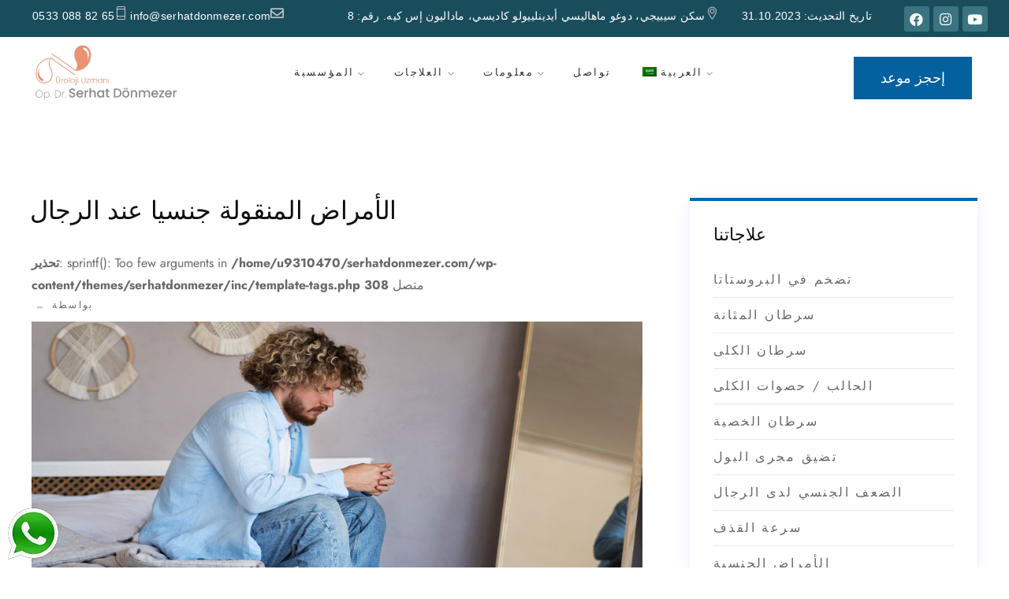

--- FILE ---
content_type: text/html; charset=UTF-8
request_url: https://serhatdonmezer.com/ar/%D8%A7%D9%84%D8%A3%D9%85%D8%B1%D8%A7%D8%B6-%D8%A7%D9%84%D9%85%D9%86%D9%82%D9%88%D9%84%D8%A9-%D8%AC%D9%86%D8%B3%D9%8A%D8%A7-%D8%B9%D9%86%D8%AF-%D8%A7%D9%84%D8%B1%D8%AC%D8%A7%D9%84/
body_size: 82814
content:
<!doctype html>
<html dir="rtl" lang="ar" prefix="og: https://ogp.me/ns#">

<head><meta http-equiv="Content-Type"content="text/html; charset=utf-8"><script>if(navigator.userAgent.match(/MSIE|Internet Explorer/i)||navigator.userAgent.match(/Trident\/7\..*?rv:11/i)){var href=document.location.href;if(!href.match(/[?&]nowprocket/)){if(href.indexOf("?")==-1){if(href.indexOf("#")==-1){document.location.href=href+"?nowprocket=1"}else{document.location.href=href.replace("#","?nowprocket=1#")}}else{if(href.indexOf("#")==-1){document.location.href=href+"&nowprocket=1"}else{document.location.href=href.replace("#","&nowprocket=1#")}}}}</script><script>(()=>{class RocketLazyLoadScripts{constructor(){this.v="2.0.4",this.userEvents=["keydown","keyup","mousedown","mouseup","mousemove","mouseover","mouseout","touchmove","touchstart","touchend","touchcancel","wheel","click","dblclick","input"],this.attributeEvents=["onblur","onclick","oncontextmenu","ondblclick","onfocus","onmousedown","onmouseenter","onmouseleave","onmousemove","onmouseout","onmouseover","onmouseup","onmousewheel","onscroll","onsubmit"]}async t(){this.i(),this.o(),/iP(ad|hone)/.test(navigator.userAgent)&&this.h(),this.u(),this.l(this),this.m(),this.k(this),this.p(this),this._(),await Promise.all([this.R(),this.L()]),this.lastBreath=Date.now(),this.S(this),this.P(),this.D(),this.O(),this.M(),await this.C(this.delayedScripts.normal),await this.C(this.delayedScripts.defer),await this.C(this.delayedScripts.async),await this.T(),await this.F(),await this.j(),await this.A(),window.dispatchEvent(new Event("rocket-allScriptsLoaded")),this.everythingLoaded=!0,this.lastTouchEnd&&await new Promise(t=>setTimeout(t,500-Date.now()+this.lastTouchEnd)),this.I(),this.H(),this.U(),this.W()}i(){this.CSPIssue=sessionStorage.getItem("rocketCSPIssue"),document.addEventListener("securitypolicyviolation",t=>{this.CSPIssue||"script-src-elem"!==t.violatedDirective||"data"!==t.blockedURI||(this.CSPIssue=!0,sessionStorage.setItem("rocketCSPIssue",!0))},{isRocket:!0})}o(){window.addEventListener("pageshow",t=>{this.persisted=t.persisted,this.realWindowLoadedFired=!0},{isRocket:!0}),window.addEventListener("pagehide",()=>{this.onFirstUserAction=null},{isRocket:!0})}h(){let t;function e(e){t=e}window.addEventListener("touchstart",e,{isRocket:!0}),window.addEventListener("touchend",function i(o){o.changedTouches[0]&&t.changedTouches[0]&&Math.abs(o.changedTouches[0].pageX-t.changedTouches[0].pageX)<10&&Math.abs(o.changedTouches[0].pageY-t.changedTouches[0].pageY)<10&&o.timeStamp-t.timeStamp<200&&(window.removeEventListener("touchstart",e,{isRocket:!0}),window.removeEventListener("touchend",i,{isRocket:!0}),"INPUT"===o.target.tagName&&"text"===o.target.type||(o.target.dispatchEvent(new TouchEvent("touchend",{target:o.target,bubbles:!0})),o.target.dispatchEvent(new MouseEvent("mouseover",{target:o.target,bubbles:!0})),o.target.dispatchEvent(new PointerEvent("click",{target:o.target,bubbles:!0,cancelable:!0,detail:1,clientX:o.changedTouches[0].clientX,clientY:o.changedTouches[0].clientY})),event.preventDefault()))},{isRocket:!0})}q(t){this.userActionTriggered||("mousemove"!==t.type||this.firstMousemoveIgnored?"keyup"===t.type||"mouseover"===t.type||"mouseout"===t.type||(this.userActionTriggered=!0,this.onFirstUserAction&&this.onFirstUserAction()):this.firstMousemoveIgnored=!0),"click"===t.type&&t.preventDefault(),t.stopPropagation(),t.stopImmediatePropagation(),"touchstart"===this.lastEvent&&"touchend"===t.type&&(this.lastTouchEnd=Date.now()),"click"===t.type&&(this.lastTouchEnd=0),this.lastEvent=t.type,t.composedPath&&t.composedPath()[0].getRootNode()instanceof ShadowRoot&&(t.rocketTarget=t.composedPath()[0]),this.savedUserEvents.push(t)}u(){this.savedUserEvents=[],this.userEventHandler=this.q.bind(this),this.userEvents.forEach(t=>window.addEventListener(t,this.userEventHandler,{passive:!1,isRocket:!0})),document.addEventListener("visibilitychange",this.userEventHandler,{isRocket:!0})}U(){this.userEvents.forEach(t=>window.removeEventListener(t,this.userEventHandler,{passive:!1,isRocket:!0})),document.removeEventListener("visibilitychange",this.userEventHandler,{isRocket:!0}),this.savedUserEvents.forEach(t=>{(t.rocketTarget||t.target).dispatchEvent(new window[t.constructor.name](t.type,t))})}m(){const t="return false",e=Array.from(this.attributeEvents,t=>"data-rocket-"+t),i="["+this.attributeEvents.join("],[")+"]",o="[data-rocket-"+this.attributeEvents.join("],[data-rocket-")+"]",s=(e,i,o)=>{o&&o!==t&&(e.setAttribute("data-rocket-"+i,o),e["rocket"+i]=new Function("event",o),e.setAttribute(i,t))};new MutationObserver(t=>{for(const n of t)"attributes"===n.type&&(n.attributeName.startsWith("data-rocket-")||this.everythingLoaded?n.attributeName.startsWith("data-rocket-")&&this.everythingLoaded&&this.N(n.target,n.attributeName.substring(12)):s(n.target,n.attributeName,n.target.getAttribute(n.attributeName))),"childList"===n.type&&n.addedNodes.forEach(t=>{if(t.nodeType===Node.ELEMENT_NODE)if(this.everythingLoaded)for(const i of[t,...t.querySelectorAll(o)])for(const t of i.getAttributeNames())e.includes(t)&&this.N(i,t.substring(12));else for(const e of[t,...t.querySelectorAll(i)])for(const t of e.getAttributeNames())this.attributeEvents.includes(t)&&s(e,t,e.getAttribute(t))})}).observe(document,{subtree:!0,childList:!0,attributeFilter:[...this.attributeEvents,...e]})}I(){this.attributeEvents.forEach(t=>{document.querySelectorAll("[data-rocket-"+t+"]").forEach(e=>{this.N(e,t)})})}N(t,e){const i=t.getAttribute("data-rocket-"+e);i&&(t.setAttribute(e,i),t.removeAttribute("data-rocket-"+e))}k(t){Object.defineProperty(HTMLElement.prototype,"onclick",{get(){return this.rocketonclick||null},set(e){this.rocketonclick=e,this.setAttribute(t.everythingLoaded?"onclick":"data-rocket-onclick","this.rocketonclick(event)")}})}S(t){function e(e,i){let o=e[i];e[i]=null,Object.defineProperty(e,i,{get:()=>o,set(s){t.everythingLoaded?o=s:e["rocket"+i]=o=s}})}e(document,"onreadystatechange"),e(window,"onload"),e(window,"onpageshow");try{Object.defineProperty(document,"readyState",{get:()=>t.rocketReadyState,set(e){t.rocketReadyState=e},configurable:!0}),document.readyState="loading"}catch(t){console.log("WPRocket DJE readyState conflict, bypassing")}}l(t){this.originalAddEventListener=EventTarget.prototype.addEventListener,this.originalRemoveEventListener=EventTarget.prototype.removeEventListener,this.savedEventListeners=[],EventTarget.prototype.addEventListener=function(e,i,o){o&&o.isRocket||!t.B(e,this)&&!t.userEvents.includes(e)||t.B(e,this)&&!t.userActionTriggered||e.startsWith("rocket-")||t.everythingLoaded?t.originalAddEventListener.call(this,e,i,o):(t.savedEventListeners.push({target:this,remove:!1,type:e,func:i,options:o}),"mouseenter"!==e&&"mouseleave"!==e||t.originalAddEventListener.call(this,e,t.savedUserEvents.push,o))},EventTarget.prototype.removeEventListener=function(e,i,o){o&&o.isRocket||!t.B(e,this)&&!t.userEvents.includes(e)||t.B(e,this)&&!t.userActionTriggered||e.startsWith("rocket-")||t.everythingLoaded?t.originalRemoveEventListener.call(this,e,i,o):t.savedEventListeners.push({target:this,remove:!0,type:e,func:i,options:o})}}J(t,e){this.savedEventListeners=this.savedEventListeners.filter(i=>{let o=i.type,s=i.target||window;return e!==o||t!==s||(this.B(o,s)&&(i.type="rocket-"+o),this.$(i),!1)})}H(){EventTarget.prototype.addEventListener=this.originalAddEventListener,EventTarget.prototype.removeEventListener=this.originalRemoveEventListener,this.savedEventListeners.forEach(t=>this.$(t))}$(t){t.remove?this.originalRemoveEventListener.call(t.target,t.type,t.func,t.options):this.originalAddEventListener.call(t.target,t.type,t.func,t.options)}p(t){let e;function i(e){return t.everythingLoaded?e:e.split(" ").map(t=>"load"===t||t.startsWith("load.")?"rocket-jquery-load":t).join(" ")}function o(o){function s(e){const s=o.fn[e];o.fn[e]=o.fn.init.prototype[e]=function(){return this[0]===window&&t.userActionTriggered&&("string"==typeof arguments[0]||arguments[0]instanceof String?arguments[0]=i(arguments[0]):"object"==typeof arguments[0]&&Object.keys(arguments[0]).forEach(t=>{const e=arguments[0][t];delete arguments[0][t],arguments[0][i(t)]=e})),s.apply(this,arguments),this}}if(o&&o.fn&&!t.allJQueries.includes(o)){const e={DOMContentLoaded:[],"rocket-DOMContentLoaded":[]};for(const t in e)document.addEventListener(t,()=>{e[t].forEach(t=>t())},{isRocket:!0});o.fn.ready=o.fn.init.prototype.ready=function(i){function s(){parseInt(o.fn.jquery)>2?setTimeout(()=>i.bind(document)(o)):i.bind(document)(o)}return"function"==typeof i&&(t.realDomReadyFired?!t.userActionTriggered||t.fauxDomReadyFired?s():e["rocket-DOMContentLoaded"].push(s):e.DOMContentLoaded.push(s)),o([])},s("on"),s("one"),s("off"),t.allJQueries.push(o)}e=o}t.allJQueries=[],o(window.jQuery),Object.defineProperty(window,"jQuery",{get:()=>e,set(t){o(t)}})}P(){const t=new Map;document.write=document.writeln=function(e){const i=document.currentScript,o=document.createRange(),s=i.parentElement;let n=t.get(i);void 0===n&&(n=i.nextSibling,t.set(i,n));const c=document.createDocumentFragment();o.setStart(c,0),c.appendChild(o.createContextualFragment(e)),s.insertBefore(c,n)}}async R(){return new Promise(t=>{this.userActionTriggered?t():this.onFirstUserAction=t})}async L(){return new Promise(t=>{document.addEventListener("DOMContentLoaded",()=>{this.realDomReadyFired=!0,t()},{isRocket:!0})})}async j(){return this.realWindowLoadedFired?Promise.resolve():new Promise(t=>{window.addEventListener("load",t,{isRocket:!0})})}M(){this.pendingScripts=[];this.scriptsMutationObserver=new MutationObserver(t=>{for(const e of t)e.addedNodes.forEach(t=>{"SCRIPT"!==t.tagName||t.noModule||t.isWPRocket||this.pendingScripts.push({script:t,promise:new Promise(e=>{const i=()=>{const i=this.pendingScripts.findIndex(e=>e.script===t);i>=0&&this.pendingScripts.splice(i,1),e()};t.addEventListener("load",i,{isRocket:!0}),t.addEventListener("error",i,{isRocket:!0}),setTimeout(i,1e3)})})})}),this.scriptsMutationObserver.observe(document,{childList:!0,subtree:!0})}async F(){await this.X(),this.pendingScripts.length?(await this.pendingScripts[0].promise,await this.F()):this.scriptsMutationObserver.disconnect()}D(){this.delayedScripts={normal:[],async:[],defer:[]},document.querySelectorAll("script[type$=rocketlazyloadscript]").forEach(t=>{t.hasAttribute("data-rocket-src")?t.hasAttribute("async")&&!1!==t.async?this.delayedScripts.async.push(t):t.hasAttribute("defer")&&!1!==t.defer||"module"===t.getAttribute("data-rocket-type")?this.delayedScripts.defer.push(t):this.delayedScripts.normal.push(t):this.delayedScripts.normal.push(t)})}async _(){await this.L();let t=[];document.querySelectorAll("script[type$=rocketlazyloadscript][data-rocket-src]").forEach(e=>{let i=e.getAttribute("data-rocket-src");if(i&&!i.startsWith("data:")){i.startsWith("//")&&(i=location.protocol+i);try{const o=new URL(i).origin;o!==location.origin&&t.push({src:o,crossOrigin:e.crossOrigin||"module"===e.getAttribute("data-rocket-type")})}catch(t){}}}),t=[...new Map(t.map(t=>[JSON.stringify(t),t])).values()],this.Y(t,"preconnect")}async G(t){if(await this.K(),!0!==t.noModule||!("noModule"in HTMLScriptElement.prototype))return new Promise(e=>{let i;function o(){(i||t).setAttribute("data-rocket-status","executed"),e()}try{if(navigator.userAgent.includes("Firefox/")||""===navigator.vendor||this.CSPIssue)i=document.createElement("script"),[...t.attributes].forEach(t=>{let e=t.nodeName;"type"!==e&&("data-rocket-type"===e&&(e="type"),"data-rocket-src"===e&&(e="src"),i.setAttribute(e,t.nodeValue))}),t.text&&(i.text=t.text),t.nonce&&(i.nonce=t.nonce),i.hasAttribute("src")?(i.addEventListener("load",o,{isRocket:!0}),i.addEventListener("error",()=>{i.setAttribute("data-rocket-status","failed-network"),e()},{isRocket:!0}),setTimeout(()=>{i.isConnected||e()},1)):(i.text=t.text,o()),i.isWPRocket=!0,t.parentNode.replaceChild(i,t);else{const i=t.getAttribute("data-rocket-type"),s=t.getAttribute("data-rocket-src");i?(t.type=i,t.removeAttribute("data-rocket-type")):t.removeAttribute("type"),t.addEventListener("load",o,{isRocket:!0}),t.addEventListener("error",i=>{this.CSPIssue&&i.target.src.startsWith("data:")?(console.log("WPRocket: CSP fallback activated"),t.removeAttribute("src"),this.G(t).then(e)):(t.setAttribute("data-rocket-status","failed-network"),e())},{isRocket:!0}),s?(t.fetchPriority="high",t.removeAttribute("data-rocket-src"),t.src=s):t.src="data:text/javascript;base64,"+window.btoa(unescape(encodeURIComponent(t.text)))}}catch(i){t.setAttribute("data-rocket-status","failed-transform"),e()}});t.setAttribute("data-rocket-status","skipped")}async C(t){const e=t.shift();return e?(e.isConnected&&await this.G(e),this.C(t)):Promise.resolve()}O(){this.Y([...this.delayedScripts.normal,...this.delayedScripts.defer,...this.delayedScripts.async],"preload")}Y(t,e){this.trash=this.trash||[];let i=!0;var o=document.createDocumentFragment();t.forEach(t=>{const s=t.getAttribute&&t.getAttribute("data-rocket-src")||t.src;if(s&&!s.startsWith("data:")){const n=document.createElement("link");n.href=s,n.rel=e,"preconnect"!==e&&(n.as="script",n.fetchPriority=i?"high":"low"),t.getAttribute&&"module"===t.getAttribute("data-rocket-type")&&(n.crossOrigin=!0),t.crossOrigin&&(n.crossOrigin=t.crossOrigin),t.integrity&&(n.integrity=t.integrity),t.nonce&&(n.nonce=t.nonce),o.appendChild(n),this.trash.push(n),i=!1}}),document.head.appendChild(o)}W(){this.trash.forEach(t=>t.remove())}async T(){try{document.readyState="interactive"}catch(t){}this.fauxDomReadyFired=!0;try{await this.K(),this.J(document,"readystatechange"),document.dispatchEvent(new Event("rocket-readystatechange")),await this.K(),document.rocketonreadystatechange&&document.rocketonreadystatechange(),await this.K(),this.J(document,"DOMContentLoaded"),document.dispatchEvent(new Event("rocket-DOMContentLoaded")),await this.K(),this.J(window,"DOMContentLoaded"),window.dispatchEvent(new Event("rocket-DOMContentLoaded"))}catch(t){console.error(t)}}async A(){try{document.readyState="complete"}catch(t){}try{await this.K(),this.J(document,"readystatechange"),document.dispatchEvent(new Event("rocket-readystatechange")),await this.K(),document.rocketonreadystatechange&&document.rocketonreadystatechange(),await this.K(),this.J(window,"load"),window.dispatchEvent(new Event("rocket-load")),await this.K(),window.rocketonload&&window.rocketonload(),await this.K(),this.allJQueries.forEach(t=>t(window).trigger("rocket-jquery-load")),await this.K(),this.J(window,"pageshow");const t=new Event("rocket-pageshow");t.persisted=this.persisted,window.dispatchEvent(t),await this.K(),window.rocketonpageshow&&window.rocketonpageshow({persisted:this.persisted})}catch(t){console.error(t)}}async K(){Date.now()-this.lastBreath>45&&(await this.X(),this.lastBreath=Date.now())}async X(){return document.hidden?new Promise(t=>setTimeout(t)):new Promise(t=>requestAnimationFrame(t))}B(t,e){return e===document&&"readystatechange"===t||(e===document&&"DOMContentLoaded"===t||(e===window&&"DOMContentLoaded"===t||(e===window&&"load"===t||e===window&&"pageshow"===t)))}static run(){(new RocketLazyLoadScripts).t()}}RocketLazyLoadScripts.run()})();</script>
	<meta name="viewport" content="width=device-width, initial-scale=1">
	<meta name="format-detection" content="telephone=no">
	
	<meta name="facebook-domain-verification" content="oos0yjwqn7z39k1roeartzsdnp6mxd" />
	
<!-- تحسين مُحركات البحث بواسطة رانك ماث برو (Rank Math PRO)-  https://s.rankmath.com/home -->
<title>الأمراض المنقولة جنسيا عند الرجال - سيرهات دونميزر</title>
<link data-rocket-preload as="style" href="https://fonts.googleapis.com/css?family=Jost%3A400%2C500%2C600%2C700%7CJost%3A400%2C500%2C600%2C700%7CJost%7CJost%3A400%2C500%2C600%7CJost%3A400%2C500%7CRoboto%3A100%2C100italic%2C200%2C200italic%2C300%2C300italic%2C400%2C400italic%2C500%2C500italic%2C600%2C600italic%2C700%2C700italic%2C800%2C800italic%2C900%2C900italic%7CRoboto%20Slab%3A100%2C100italic%2C200%2C200italic%2C300%2C300italic%2C400%2C400italic%2C500%2C500italic%2C600%2C600italic%2C700%2C700italic%2C800%2C800italic%2C900%2C900italic&#038;display=swap" rel="preload">
<link href="https://fonts.googleapis.com/css?family=Jost%3A400%2C500%2C600%2C700%7CJost%3A400%2C500%2C600%2C700%7CJost%7CJost%3A400%2C500%2C600%7CJost%3A400%2C500%7CRoboto%3A100%2C100italic%2C200%2C200italic%2C300%2C300italic%2C400%2C400italic%2C500%2C500italic%2C600%2C600italic%2C700%2C700italic%2C800%2C800italic%2C900%2C900italic%7CRoboto%20Slab%3A100%2C100italic%2C200%2C200italic%2C300%2C300italic%2C400%2C400italic%2C500%2C500italic%2C600%2C600italic%2C700%2C700italic%2C800%2C800italic%2C900%2C900italic&#038;display=swap" media="print" onload="this.media=&#039;all&#039;" rel="stylesheet">
<style id="wpr-usedcss">img:is([sizes=auto i],[sizes^="auto," i]){contain-intrinsic-size:3000px 1500px}img.emoji{display:inline!important;border:none!important;box-shadow:none!important;height:1em!important;width:1em!important;margin:0 .07em!important;vertical-align:-.1em!important;background:0 0!important;padding:0!important}.wp-block-archives-dropdown label{display:block}:where(.wp-block-button__link){border-radius:9999px;box-shadow:none;padding:calc(.667em + 2px) calc(1.333em + 2px);text-decoration:none}:root :where(.wp-block-button .wp-block-button__link.is-style-outline),:root :where(.wp-block-button.is-style-outline>.wp-block-button__link){border:2px solid;padding:.667em 1.333em}:root :where(.wp-block-button .wp-block-button__link.is-style-outline:not(.has-text-color)),:root :where(.wp-block-button.is-style-outline>.wp-block-button__link:not(.has-text-color)){color:currentColor}:root :where(.wp-block-button .wp-block-button__link.is-style-outline:not(.has-background)),:root :where(.wp-block-button.is-style-outline>.wp-block-button__link:not(.has-background)){background-color:initial;background-image:none}:where(.wp-block-calendar table:not(.has-background) th){background:#ddd}:where(.wp-block-columns){margin-bottom:1.75em}:where(.wp-block-columns.has-background){padding:1.25em 2.375em}:where(.wp-block-post-comments input[type=submit]){border:none}:where(.wp-block-cover-image:not(.has-text-color)),:where(.wp-block-cover:not(.has-text-color)){color:#fff}:where(.wp-block-cover-image.is-light:not(.has-text-color)),:where(.wp-block-cover.is-light:not(.has-text-color)){color:#000}:root :where(.wp-block-cover h1:not(.has-text-color)),:root :where(.wp-block-cover h2:not(.has-text-color)),:root :where(.wp-block-cover h3:not(.has-text-color)),:root :where(.wp-block-cover h4:not(.has-text-color)),:root :where(.wp-block-cover h5:not(.has-text-color)),:root :where(.wp-block-cover h6:not(.has-text-color)),:root :where(.wp-block-cover p:not(.has-text-color)){color:inherit}:where(.wp-block-file){margin-bottom:1.5em}:where(.wp-block-file__button){border-radius:2em;display:inline-block;padding:.5em 1em}:where(.wp-block-file__button):is(a):active,:where(.wp-block-file__button):is(a):focus,:where(.wp-block-file__button):is(a):hover,:where(.wp-block-file__button):is(a):visited{box-shadow:none;color:#fff;opacity:.85;text-decoration:none}:where(.wp-block-group.wp-block-group-is-layout-constrained){position:relative}:root :where(.wp-block-image.is-style-rounded img,.wp-block-image .is-style-rounded img){border-radius:9999px}:where(.wp-block-latest-comments:not([style*=line-height] .wp-block-latest-comments__comment)){line-height:1.1}:where(.wp-block-latest-comments:not([style*=line-height] .wp-block-latest-comments__comment-excerpt p)){line-height:1.8}:root :where(.wp-block-latest-posts.is-grid){padding:0}:root :where(.wp-block-latest-posts.wp-block-latest-posts__list){padding-right:0}ol,ul{box-sizing:border-box}:root :where(.wp-block-list.has-background){padding:1.25em 2.375em}:where(.wp-block-navigation.has-background .wp-block-navigation-item a:not(.wp-element-button)),:where(.wp-block-navigation.has-background .wp-block-navigation-submenu a:not(.wp-element-button)){padding:.5em 1em}:where(.wp-block-navigation .wp-block-navigation__submenu-container .wp-block-navigation-item a:not(.wp-element-button)),:where(.wp-block-navigation .wp-block-navigation__submenu-container .wp-block-navigation-submenu a:not(.wp-element-button)),:where(.wp-block-navigation .wp-block-navigation__submenu-container .wp-block-navigation-submenu button.wp-block-navigation-item__content),:where(.wp-block-navigation .wp-block-navigation__submenu-container .wp-block-pages-list__item button.wp-block-navigation-item__content){padding:.5em 1em}:root :where(p.has-background){padding:1.25em 2.375em}:where(p.has-text-color:not(.has-link-color)) a{color:inherit}:where(.wp-block-post-comments-form) input:not([type=submit]),:where(.wp-block-post-comments-form) textarea{border:1px solid #949494;font-family:inherit;font-size:1em}:where(.wp-block-post-comments-form) input:where(:not([type=submit]):not([type=checkbox])),:where(.wp-block-post-comments-form) textarea{padding:calc(.667em + 2px)}:where(.wp-block-post-excerpt){box-sizing:border-box;margin-bottom:var(--wp--style--block-gap);margin-top:var(--wp--style--block-gap)}:where(.wp-block-preformatted.has-background){padding:1.25em 2.375em}:where(.wp-block-search__button){border:1px solid #ccc;padding:6px 10px}:where(.wp-block-search__input){font-family:inherit;font-size:inherit;font-style:inherit;font-weight:inherit;letter-spacing:inherit;line-height:inherit;text-transform:inherit}:where(.wp-block-search__button-inside .wp-block-search__inside-wrapper){border:1px solid #949494;box-sizing:border-box;padding:4px}:where(.wp-block-search__button-inside .wp-block-search__inside-wrapper) .wp-block-search__input{border:none;border-radius:0;padding:0 4px}:where(.wp-block-search__button-inside .wp-block-search__inside-wrapper) .wp-block-search__input:focus{outline:0}:where(.wp-block-search__button-inside .wp-block-search__inside-wrapper) :where(.wp-block-search__button){padding:4px 8px}:root :where(.wp-block-separator.is-style-dots){height:auto;line-height:1;text-align:center}:root :where(.wp-block-separator.is-style-dots):before{color:currentColor;content:"···";font-family:serif;font-size:1.5em;letter-spacing:2em;padding-left:2em}:root :where(.wp-block-site-logo.is-style-rounded){border-radius:9999px}:where(.wp-block-social-links:not(.is-style-logos-only)) .wp-social-link{background-color:#f0f0f0;color:#444}:where(.wp-block-social-links:not(.is-style-logos-only)) .wp-social-link-amazon{background-color:#f90;color:#fff}:where(.wp-block-social-links:not(.is-style-logos-only)) .wp-social-link-bandcamp{background-color:#1ea0c3;color:#fff}:where(.wp-block-social-links:not(.is-style-logos-only)) .wp-social-link-behance{background-color:#0757fe;color:#fff}:where(.wp-block-social-links:not(.is-style-logos-only)) .wp-social-link-bluesky{background-color:#0a7aff;color:#fff}:where(.wp-block-social-links:not(.is-style-logos-only)) .wp-social-link-codepen{background-color:#1e1f26;color:#fff}:where(.wp-block-social-links:not(.is-style-logos-only)) .wp-social-link-deviantart{background-color:#02e49b;color:#fff}:where(.wp-block-social-links:not(.is-style-logos-only)) .wp-social-link-discord{background-color:#5865f2;color:#fff}:where(.wp-block-social-links:not(.is-style-logos-only)) .wp-social-link-dribbble{background-color:#e94c89;color:#fff}:where(.wp-block-social-links:not(.is-style-logos-only)) .wp-social-link-dropbox{background-color:#4280ff;color:#fff}:where(.wp-block-social-links:not(.is-style-logos-only)) .wp-social-link-etsy{background-color:#f45800;color:#fff}:where(.wp-block-social-links:not(.is-style-logos-only)) .wp-social-link-facebook{background-color:#0866ff;color:#fff}:where(.wp-block-social-links:not(.is-style-logos-only)) .wp-social-link-fivehundredpx{background-color:#000;color:#fff}:where(.wp-block-social-links:not(.is-style-logos-only)) .wp-social-link-flickr{background-color:#0461dd;color:#fff}:where(.wp-block-social-links:not(.is-style-logos-only)) .wp-social-link-foursquare{background-color:#e65678;color:#fff}:where(.wp-block-social-links:not(.is-style-logos-only)) .wp-social-link-github{background-color:#24292d;color:#fff}:where(.wp-block-social-links:not(.is-style-logos-only)) .wp-social-link-goodreads{background-color:#eceadd;color:#382110}:where(.wp-block-social-links:not(.is-style-logos-only)) .wp-social-link-google{background-color:#ea4434;color:#fff}:where(.wp-block-social-links:not(.is-style-logos-only)) .wp-social-link-gravatar{background-color:#1d4fc4;color:#fff}:where(.wp-block-social-links:not(.is-style-logos-only)) .wp-social-link-instagram{background-color:#f00075;color:#fff}:where(.wp-block-social-links:not(.is-style-logos-only)) .wp-social-link-lastfm{background-color:#e21b24;color:#fff}:where(.wp-block-social-links:not(.is-style-logos-only)) .wp-social-link-linkedin{background-color:#0d66c2;color:#fff}:where(.wp-block-social-links:not(.is-style-logos-only)) .wp-social-link-mastodon{background-color:#3288d4;color:#fff}:where(.wp-block-social-links:not(.is-style-logos-only)) .wp-social-link-medium{background-color:#000;color:#fff}:where(.wp-block-social-links:not(.is-style-logos-only)) .wp-social-link-meetup{background-color:#f6405f;color:#fff}:where(.wp-block-social-links:not(.is-style-logos-only)) .wp-social-link-patreon{background-color:#000;color:#fff}:where(.wp-block-social-links:not(.is-style-logos-only)) .wp-social-link-pinterest{background-color:#e60122;color:#fff}:where(.wp-block-social-links:not(.is-style-logos-only)) .wp-social-link-pocket{background-color:#ef4155;color:#fff}:where(.wp-block-social-links:not(.is-style-logos-only)) .wp-social-link-reddit{background-color:#ff4500;color:#fff}:where(.wp-block-social-links:not(.is-style-logos-only)) .wp-social-link-skype{background-color:#0478d7;color:#fff}:where(.wp-block-social-links:not(.is-style-logos-only)) .wp-social-link-snapchat{background-color:#fefc00;color:#fff;stroke:#000}:where(.wp-block-social-links:not(.is-style-logos-only)) .wp-social-link-soundcloud{background-color:#ff5600;color:#fff}:where(.wp-block-social-links:not(.is-style-logos-only)) .wp-social-link-spotify{background-color:#1bd760;color:#fff}:where(.wp-block-social-links:not(.is-style-logos-only)) .wp-social-link-telegram{background-color:#2aabee;color:#fff}:where(.wp-block-social-links:not(.is-style-logos-only)) .wp-social-link-threads{background-color:#000;color:#fff}:where(.wp-block-social-links:not(.is-style-logos-only)) .wp-social-link-tiktok{background-color:#000;color:#fff}:where(.wp-block-social-links:not(.is-style-logos-only)) .wp-social-link-tumblr{background-color:#011835;color:#fff}:where(.wp-block-social-links:not(.is-style-logos-only)) .wp-social-link-twitch{background-color:#6440a4;color:#fff}:where(.wp-block-social-links:not(.is-style-logos-only)) .wp-social-link-twitter{background-color:#1da1f2;color:#fff}:where(.wp-block-social-links:not(.is-style-logos-only)) .wp-social-link-vimeo{background-color:#1eb7ea;color:#fff}:where(.wp-block-social-links:not(.is-style-logos-only)) .wp-social-link-vk{background-color:#4680c2;color:#fff}:where(.wp-block-social-links:not(.is-style-logos-only)) .wp-social-link-wordpress{background-color:#3499cd;color:#fff}:where(.wp-block-social-links:not(.is-style-logos-only)) .wp-social-link-whatsapp{background-color:#25d366;color:#fff}:where(.wp-block-social-links:not(.is-style-logos-only)) .wp-social-link-x{background-color:#000;color:#fff}:where(.wp-block-social-links:not(.is-style-logos-only)) .wp-social-link-yelp{background-color:#d32422;color:#fff}:where(.wp-block-social-links:not(.is-style-logos-only)) .wp-social-link-youtube{background-color:red;color:#fff}:where(.wp-block-social-links.is-style-logos-only) .wp-social-link{background:0 0}:where(.wp-block-social-links.is-style-logos-only) .wp-social-link svg{height:1.25em;width:1.25em}:where(.wp-block-social-links.is-style-logos-only) .wp-social-link-amazon{color:#f90}:where(.wp-block-social-links.is-style-logos-only) .wp-social-link-bandcamp{color:#1ea0c3}:where(.wp-block-social-links.is-style-logos-only) .wp-social-link-behance{color:#0757fe}:where(.wp-block-social-links.is-style-logos-only) .wp-social-link-bluesky{color:#0a7aff}:where(.wp-block-social-links.is-style-logos-only) .wp-social-link-codepen{color:#1e1f26}:where(.wp-block-social-links.is-style-logos-only) .wp-social-link-deviantart{color:#02e49b}:where(.wp-block-social-links.is-style-logos-only) .wp-social-link-discord{color:#5865f2}:where(.wp-block-social-links.is-style-logos-only) .wp-social-link-dribbble{color:#e94c89}:where(.wp-block-social-links.is-style-logos-only) .wp-social-link-dropbox{color:#4280ff}:where(.wp-block-social-links.is-style-logos-only) .wp-social-link-etsy{color:#f45800}:where(.wp-block-social-links.is-style-logos-only) .wp-social-link-facebook{color:#0866ff}:where(.wp-block-social-links.is-style-logos-only) .wp-social-link-fivehundredpx{color:#000}:where(.wp-block-social-links.is-style-logos-only) .wp-social-link-flickr{color:#0461dd}:where(.wp-block-social-links.is-style-logos-only) .wp-social-link-foursquare{color:#e65678}:where(.wp-block-social-links.is-style-logos-only) .wp-social-link-github{color:#24292d}:where(.wp-block-social-links.is-style-logos-only) .wp-social-link-goodreads{color:#382110}:where(.wp-block-social-links.is-style-logos-only) .wp-social-link-google{color:#ea4434}:where(.wp-block-social-links.is-style-logos-only) .wp-social-link-gravatar{color:#1d4fc4}:where(.wp-block-social-links.is-style-logos-only) .wp-social-link-instagram{color:#f00075}:where(.wp-block-social-links.is-style-logos-only) .wp-social-link-lastfm{color:#e21b24}:where(.wp-block-social-links.is-style-logos-only) .wp-social-link-linkedin{color:#0d66c2}:where(.wp-block-social-links.is-style-logos-only) .wp-social-link-mastodon{color:#3288d4}:where(.wp-block-social-links.is-style-logos-only) .wp-social-link-medium{color:#000}:where(.wp-block-social-links.is-style-logos-only) .wp-social-link-meetup{color:#f6405f}:where(.wp-block-social-links.is-style-logos-only) .wp-social-link-patreon{color:#000}:where(.wp-block-social-links.is-style-logos-only) .wp-social-link-pinterest{color:#e60122}:where(.wp-block-social-links.is-style-logos-only) .wp-social-link-pocket{color:#ef4155}:where(.wp-block-social-links.is-style-logos-only) .wp-social-link-reddit{color:#ff4500}:where(.wp-block-social-links.is-style-logos-only) .wp-social-link-skype{color:#0478d7}:where(.wp-block-social-links.is-style-logos-only) .wp-social-link-snapchat{color:#fff;stroke:#000}:where(.wp-block-social-links.is-style-logos-only) .wp-social-link-soundcloud{color:#ff5600}:where(.wp-block-social-links.is-style-logos-only) .wp-social-link-spotify{color:#1bd760}:where(.wp-block-social-links.is-style-logos-only) .wp-social-link-telegram{color:#2aabee}:where(.wp-block-social-links.is-style-logos-only) .wp-social-link-threads{color:#000}:where(.wp-block-social-links.is-style-logos-only) .wp-social-link-tiktok{color:#000}:where(.wp-block-social-links.is-style-logos-only) .wp-social-link-tumblr{color:#011835}:where(.wp-block-social-links.is-style-logos-only) .wp-social-link-twitch{color:#6440a4}:where(.wp-block-social-links.is-style-logos-only) .wp-social-link-twitter{color:#1da1f2}:where(.wp-block-social-links.is-style-logos-only) .wp-social-link-vimeo{color:#1eb7ea}:where(.wp-block-social-links.is-style-logos-only) .wp-social-link-vk{color:#4680c2}:where(.wp-block-social-links.is-style-logos-only) .wp-social-link-whatsapp{color:#25d366}:where(.wp-block-social-links.is-style-logos-only) .wp-social-link-wordpress{color:#3499cd}:where(.wp-block-social-links.is-style-logos-only) .wp-social-link-x{color:#000}:where(.wp-block-social-links.is-style-logos-only) .wp-social-link-yelp{color:#d32422}:where(.wp-block-social-links.is-style-logos-only) .wp-social-link-youtube{color:red}:root :where(.wp-block-social-links .wp-social-link a){padding:.25em}:root :where(.wp-block-social-links.is-style-logos-only .wp-social-link a){padding:0}:root :where(.wp-block-social-links.is-style-pill-shape .wp-social-link a){padding-left:.6666666667em;padding-right:.6666666667em}:root :where(.wp-block-tag-cloud.is-style-outline){display:flex;flex-wrap:wrap;gap:1ch}:root :where(.wp-block-tag-cloud.is-style-outline a){border:1px solid;font-size:unset!important;margin-left:0;padding:1ch 2ch;text-decoration:none!important}:root :where(.wp-block-table-of-contents){box-sizing:border-box}:where(.wp-block-term-description){box-sizing:border-box;margin-bottom:var(--wp--style--block-gap);margin-top:var(--wp--style--block-gap)}:where(pre.wp-block-verse){font-family:inherit}.entry-content{counter-reset:footnotes}:root{--wp--preset--font-size--normal:16px;--wp--preset--font-size--huge:42px}.screen-reader-text{border:0;clip-path:inset(50%);height:1px;margin:-1px;overflow:hidden;padding:0;position:absolute;width:1px;word-wrap:normal!important}html :where(.has-border-color){border-style:solid}html :where([style*=border-top-color]){border-top-style:solid}html :where([style*=border-right-color]){border-left-style:solid}html :where([style*=border-bottom-color]){border-bottom-style:solid}html :where([style*=border-left-color]){border-right-style:solid}html :where([style*=border-width]){border-style:solid}html :where([style*=border-top-width]){border-top-style:solid}html :where([style*=border-right-width]){border-left-style:solid}html :where([style*=border-bottom-width]){border-bottom-style:solid}html :where([style*=border-left-width]){border-right-style:solid}html :where(img[class*=wp-image-]){height:auto;max-width:100%}:where(figure){margin:0 0 1em}html :where(.is-position-sticky){--wp-admin--admin-bar--position-offset:var(--wp-admin--admin-bar--height,0px)}@media screen and (max-width:600px){html :where(.is-position-sticky){--wp-admin--admin-bar--position-offset:0px}}:root :where(.wp-block-image figcaption){color:#555;font-size:13px;text-align:center}.is-dark-theme :root :where(.wp-block-image figcaption){color:#ffffffa6}:where(.wp-block-group.has-background){padding:1.25em 2.375em}:root :where(.wp-block-template-part.has-background){margin-bottom:0;margin-top:0;padding:1.25em 2.375em}[class^=wp-block-]{margin-bottom:20px;margin-top:0}.default-page p{max-width:100%}@media screen and (max-width:767px){[class^=wp-block-].alignleft,[class^=wp-block-].alignright{max-width:100%}figure.alignright,img.alignright{margin-left:100px!important}}.entry-content.default-page ul{list-style-type:disc;padding-left:40px}.single-post .entry-main .entry-content.default-page ul li{padding-left:0!important;margin-bottom:10px!important}.single.single-post .entry-content h2{line-height:54px;margin-bottom:20px!important}.default-page h3{margin-bottom:13px!important;line-height:38px}.single-format-standard .entry-content.default-page ul{padding-left:0}.single-format-standard .entry-content.default-page ul{margin-right:0;margin-bottom:0}.single-format-standard .entry-content.default-page ul li{margin-bottom:16px!important}.single-format-standard .entry-content ul li ol li{list-style:decimal!important}.single-format-standard .entry-content ul li ol li ul li{list-style:disc!important}.single-format-standard .entry-content ol li ul li ul li{list-style:circle!important;padding-left:30px}.single-format-standard .entry-content ol li ul li ul{list-style:circle!important;padding-left:30px!important}.single-format-standard .entry-content ul li ul{list-style:circle!important;padding-left:45px!important}.single-format-standard .entry-content ul li ul ol{padding-left:30px!important}.wraper_blog_main.default-page ul li:before{content:none!important}.single-format-standard .entry-content ul li:before{content:none!important}.single-post.default-page ul li:before{content:none!important}.post-template-default .blog_single ul li:before{content:none!important}.entry-content.default-page p a{position:relative;display:inline-block}.entry-content.default-page p a:before{content:"";width:0;height:1px;bottom:-3px;position:absolute;left:auto;right:0;-webkit-transition:width .6s cubic-bezier(.25, .8, .25, 1);transition:width .6s cubic-bezier(.25, .8, .25, 1) 0s;background:currentColor}.entry-content.default-page p a:hover:before{width:100%;left:0;right:auto}.default-page ol>li>ul>li{list-style-type:disc!important}.single-format-standard .entry-content ul li ol li ul li{list-style:circle!important}.single-format-standard .entry-content ul li ol li ul{padding-left:0!important}.default-page code{padding:2px 4px;font-size:90%;color:#23282d;background-color:#f3f4f5;border-radius:0}:root{--wp--preset--aspect-ratio--square:1;--wp--preset--aspect-ratio--4-3:4/3;--wp--preset--aspect-ratio--3-4:3/4;--wp--preset--aspect-ratio--3-2:3/2;--wp--preset--aspect-ratio--2-3:2/3;--wp--preset--aspect-ratio--16-9:16/9;--wp--preset--aspect-ratio--9-16:9/16;--wp--preset--color--black:#000000;--wp--preset--color--cyan-bluish-gray:#abb8c3;--wp--preset--color--white:#ffffff;--wp--preset--color--pale-pink:#f78da7;--wp--preset--color--vivid-red:#cf2e2e;--wp--preset--color--luminous-vivid-orange:#ff6900;--wp--preset--color--luminous-vivid-amber:#fcb900;--wp--preset--color--light-green-cyan:#7bdcb5;--wp--preset--color--vivid-green-cyan:#00d084;--wp--preset--color--pale-cyan-blue:#8ed1fc;--wp--preset--color--vivid-cyan-blue:#0693e3;--wp--preset--color--vivid-purple:#9b51e0;--wp--preset--gradient--vivid-cyan-blue-to-vivid-purple:linear-gradient(135deg,rgba(6, 147, 227, 1) 0%,rgb(155, 81, 224) 100%);--wp--preset--gradient--light-green-cyan-to-vivid-green-cyan:linear-gradient(135deg,rgb(122, 220, 180) 0%,rgb(0, 208, 130) 100%);--wp--preset--gradient--luminous-vivid-amber-to-luminous-vivid-orange:linear-gradient(135deg,rgba(252, 185, 0, 1) 0%,rgba(255, 105, 0, 1) 100%);--wp--preset--gradient--luminous-vivid-orange-to-vivid-red:linear-gradient(135deg,rgba(255, 105, 0, 1) 0%,rgb(207, 46, 46) 100%);--wp--preset--gradient--very-light-gray-to-cyan-bluish-gray:linear-gradient(135deg,rgb(238, 238, 238) 0%,rgb(169, 184, 195) 100%);--wp--preset--gradient--cool-to-warm-spectrum:linear-gradient(135deg,rgb(74, 234, 220) 0%,rgb(151, 120, 209) 20%,rgb(207, 42, 186) 40%,rgb(238, 44, 130) 60%,rgb(251, 105, 98) 80%,rgb(254, 248, 76) 100%);--wp--preset--gradient--blush-light-purple:linear-gradient(135deg,rgb(255, 206, 236) 0%,rgb(152, 150, 240) 100%);--wp--preset--gradient--blush-bordeaux:linear-gradient(135deg,rgb(254, 205, 165) 0%,rgb(254, 45, 45) 50%,rgb(107, 0, 62) 100%);--wp--preset--gradient--luminous-dusk:linear-gradient(135deg,rgb(255, 203, 112) 0%,rgb(199, 81, 192) 50%,rgb(65, 88, 208) 100%);--wp--preset--gradient--pale-ocean:linear-gradient(135deg,rgb(255, 245, 203) 0%,rgb(182, 227, 212) 50%,rgb(51, 167, 181) 100%);--wp--preset--gradient--electric-grass:linear-gradient(135deg,rgb(202, 248, 128) 0%,rgb(113, 206, 126) 100%);--wp--preset--gradient--midnight:linear-gradient(135deg,rgb(2, 3, 129) 0%,rgb(40, 116, 252) 100%);--wp--preset--font-size--small:13px;--wp--preset--font-size--medium:20px;--wp--preset--font-size--large:36px;--wp--preset--font-size--x-large:42px;--wp--preset--spacing--20:0.44rem;--wp--preset--spacing--30:0.67rem;--wp--preset--spacing--40:1rem;--wp--preset--spacing--50:1.5rem;--wp--preset--spacing--60:2.25rem;--wp--preset--spacing--70:3.38rem;--wp--preset--spacing--80:5.06rem;--wp--preset--shadow--natural:6px 6px 9px rgba(0, 0, 0, .2);--wp--preset--shadow--deep:12px 12px 50px rgba(0, 0, 0, .4);--wp--preset--shadow--sharp:6px 6px 0px rgba(0, 0, 0, .2);--wp--preset--shadow--outlined:6px 6px 0px -3px rgba(255, 255, 255, 1),6px 6px rgba(0, 0, 0, 1);--wp--preset--shadow--crisp:6px 6px 0px rgba(0, 0, 0, 1)}:where(.is-layout-flex){gap:.5em}:where(.is-layout-grid){gap:.5em}:where(.wp-block-post-template.is-layout-flex){gap:1.25em}:where(.wp-block-post-template.is-layout-grid){gap:1.25em}:where(.wp-block-columns.is-layout-flex){gap:2em}:where(.wp-block-columns.is-layout-grid){gap:2em}:root :where(.wp-block-pullquote){font-size:1.5em;line-height:1.6}@font-face{font-display:swap;font-family:Jost;font-style:normal;font-weight:400;src:url(https://fonts.gstatic.com/s/jost/v20/92zatBhPNqw73oDd4iYl.woff2) format('woff2');unicode-range:U+0301,U+0400-045F,U+0490-0491,U+04B0-04B1,U+2116}@font-face{font-display:swap;font-family:Jost;font-style:normal;font-weight:400;src:url(https://fonts.gstatic.com/s/jost/v20/92zatBhPNqw73ord4iYl.woff2) format('woff2');unicode-range:U+0100-02BA,U+02BD-02C5,U+02C7-02CC,U+02CE-02D7,U+02DD-02FF,U+0304,U+0308,U+0329,U+1D00-1DBF,U+1E00-1E9F,U+1EF2-1EFF,U+2020,U+20A0-20AB,U+20AD-20C0,U+2113,U+2C60-2C7F,U+A720-A7FF}@font-face{font-display:swap;font-family:Jost;font-style:normal;font-weight:400;src:url(https://fonts.gstatic.com/s/jost/v20/92zatBhPNqw73oTd4g.woff2) format('woff2');unicode-range:U+0000-00FF,U+0131,U+0152-0153,U+02BB-02BC,U+02C6,U+02DA,U+02DC,U+0304,U+0308,U+0329,U+2000-206F,U+20AC,U+2122,U+2191,U+2193,U+2212,U+2215,U+FEFF,U+FFFD}@font-face{font-display:swap;font-family:Jost;font-style:normal;font-weight:500;src:url(https://fonts.gstatic.com/s/jost/v20/92zatBhPNqw73oDd4iYl.woff2) format('woff2');unicode-range:U+0301,U+0400-045F,U+0490-0491,U+04B0-04B1,U+2116}@font-face{font-display:swap;font-family:Jost;font-style:normal;font-weight:500;src:url(https://fonts.gstatic.com/s/jost/v20/92zatBhPNqw73ord4iYl.woff2) format('woff2');unicode-range:U+0100-02BA,U+02BD-02C5,U+02C7-02CC,U+02CE-02D7,U+02DD-02FF,U+0304,U+0308,U+0329,U+1D00-1DBF,U+1E00-1E9F,U+1EF2-1EFF,U+2020,U+20A0-20AB,U+20AD-20C0,U+2113,U+2C60-2C7F,U+A720-A7FF}@font-face{font-display:swap;font-family:Jost;font-style:normal;font-weight:500;src:url(https://fonts.gstatic.com/s/jost/v20/92zatBhPNqw73oTd4g.woff2) format('woff2');unicode-range:U+0000-00FF,U+0131,U+0152-0153,U+02BB-02BC,U+02C6,U+02DA,U+02DC,U+0304,U+0308,U+0329,U+2000-206F,U+20AC,U+2122,U+2191,U+2193,U+2212,U+2215,U+FEFF,U+FFFD}@font-face{font-display:swap;font-family:Jost;font-style:normal;font-weight:600;src:url(https://fonts.gstatic.com/s/jost/v20/92zatBhPNqw73oDd4iYl.woff2) format('woff2');unicode-range:U+0301,U+0400-045F,U+0490-0491,U+04B0-04B1,U+2116}@font-face{font-display:swap;font-family:Jost;font-style:normal;font-weight:600;src:url(https://fonts.gstatic.com/s/jost/v20/92zatBhPNqw73ord4iYl.woff2) format('woff2');unicode-range:U+0100-02BA,U+02BD-02C5,U+02C7-02CC,U+02CE-02D7,U+02DD-02FF,U+0304,U+0308,U+0329,U+1D00-1DBF,U+1E00-1E9F,U+1EF2-1EFF,U+2020,U+20A0-20AB,U+20AD-20C0,U+2113,U+2C60-2C7F,U+A720-A7FF}@font-face{font-display:swap;font-family:Jost;font-style:normal;font-weight:600;src:url(https://fonts.gstatic.com/s/jost/v20/92zatBhPNqw73oTd4g.woff2) format('woff2');unicode-range:U+0000-00FF,U+0131,U+0152-0153,U+02BB-02BC,U+02C6,U+02DA,U+02DC,U+0304,U+0308,U+0329,U+2000-206F,U+20AC,U+2122,U+2191,U+2193,U+2212,U+2215,U+FEFF,U+FFFD}@font-face{font-display:swap;font-family:Jost;font-style:normal;font-weight:700;src:url(https://fonts.gstatic.com/s/jost/v20/92zatBhPNqw73oDd4iYl.woff2) format('woff2');unicode-range:U+0301,U+0400-045F,U+0490-0491,U+04B0-04B1,U+2116}@font-face{font-display:swap;font-family:Jost;font-style:normal;font-weight:700;src:url(https://fonts.gstatic.com/s/jost/v20/92zatBhPNqw73ord4iYl.woff2) format('woff2');unicode-range:U+0100-02BA,U+02BD-02C5,U+02C7-02CC,U+02CE-02D7,U+02DD-02FF,U+0304,U+0308,U+0329,U+1D00-1DBF,U+1E00-1E9F,U+1EF2-1EFF,U+2020,U+20A0-20AB,U+20AD-20C0,U+2113,U+2C60-2C7F,U+A720-A7FF}@font-face{font-display:swap;font-family:Jost;font-style:normal;font-weight:700;src:url(https://fonts.gstatic.com/s/jost/v20/92zatBhPNqw73oTd4g.woff2) format('woff2');unicode-range:U+0000-00FF,U+0131,U+0152-0153,U+02BB-02BC,U+02C6,U+02DA,U+02DC,U+0304,U+0308,U+0329,U+2000-206F,U+20AC,U+2122,U+2191,U+2193,U+2212,U+2215,U+FEFF,U+FFFD}.menu-item-object-language_switcher .trp-flag-image{display:inline-block;margin:-1px 5px;vertical-align:baseline;padding:0;border:0;border-radius:0}.trp-language-switcher{height:42px;position:relative;box-sizing:border-box;width:200px;text-overflow:ellipsis;white-space:nowrap}.trp-language-switcher>div{box-sizing:border-box;padding:4px 20px 3px 13px;border:1.5px solid #949494;border-radius:2px;background-image:url(https://serhatdonmezer.com/wp-content/plugins/translatepress-multilingual/assets/images/arrow-down-3101.svg);background-repeat:no-repeat;background-position:calc(100% - 20px) calc(1em + 2px),calc(100% - 3px) calc(1em + 0px);background-size:8px 8px,8px 8px;background-repeat:no-repeat;background-color:#fff}.trp-language-switcher>div:hover{background-image:none}.trp-language-switcher>div>a{display:block;padding:7px 12px;border-radius:3px;text-decoration:none;color:#1e1e1e;font-style:normal;font-weight:400;font-size:16px}.trp-language-switcher>div>a:hover{background:#f0f0f0;border-radius:2px}.trp-language-switcher>div>a.trp-ls-shortcode-disabled-language{cursor:default}.trp-language-switcher>div>a.trp-ls-shortcode-disabled-language:hover{background:0 0}.trp-language-switcher>div>a>img{display:inline;margin:0 3px;width:18px;height:12px;border-radius:0}.trp-language-switcher .trp-ls-shortcode-current-language{display:inline-block}.trp-language-switcher:focus .trp-ls-shortcode-current-language,.trp-language-switcher:hover .trp-ls-shortcode-current-language{visibility:hidden}.trp-language-switcher .trp-ls-shortcode-language{display:inline-block;height:1px;overflow:hidden;visibility:hidden;z-index:1;max-height:250px;overflow-y:auto;left:0;top:0;min-height:auto}.trp-language-switcher:focus .trp-ls-shortcode-language,.trp-language-switcher:hover .trp-ls-shortcode-language{visibility:visible;max-height:250px;padding:4px 13px;height:auto;overflow-y:auto;position:absolute;left:0;top:0;display:inline-block!important;min-height:auto}#ez-toc-container{background:#f9f9f9;border:1px solid #aaa;border-radius:4px;-webkit-box-shadow:0 1px 1px rgba(0,0,0,.05);box-shadow:0 1px 1px rgba(0,0,0,.05);display:table;margin-bottom:1em;padding:10px 20px 10px 10px;position:relative;width:auto}div.ez-toc-widget-container{padding:0;position:relative}#ez-toc-container.ez-toc-light-blue{background:#edf6ff}div.ez-toc-widget-container ul{display:block}div.ez-toc-widget-container li{border:none;padding:0}div.ez-toc-widget-container ul.ez-toc-list{padding:10px}#ez-toc-container ul ul{margin-left:1.5em}#ez-toc-container li,#ez-toc-container ul{padding:0}#ez-toc-container li,#ez-toc-container ul,#ez-toc-container ul li,div.ez-toc-widget-container,div.ez-toc-widget-container li{background:0 0;list-style:none;line-height:1.6;margin:0;overflow:hidden;z-index:1}#ez-toc-container .ez-toc-title{text-align:left;line-height:1.45;margin:0;padding:0}.ez-toc-title-container{display:table;width:100%}.ez-toc-title,.ez-toc-title-toggle{display:inline;text-align:left;vertical-align:middle}.ez-toc-btn{display:inline-block;font-weight:400}#ez-toc-container div.ez-toc-title-container+ul.ez-toc-list{margin-top:1em}#ez-toc-container a{color:#444;box-shadow:none;text-decoration:none;text-shadow:none;display:inline-flex;align-items:stretch;flex-wrap:nowrap}#ez-toc-container a:visited{color:#9f9f9f}#ez-toc-container a:hover{text-decoration:underline}#ez-toc-container a.ez-toc-toggle{display:flex;align-items:center}.ez-toc-widget-container ul.ez-toc-list li::before{content:' ';position:absolute;left:0;right:0;height:30px;line-height:30px;z-index:-1}.ez-toc-widget-container ul.ez-toc-list li.active{background-color:#ededed}.ez-toc-widget-container li.active>a{font-weight:900}.ez-toc-btn{padding:6px 12px;margin-bottom:0;font-size:14px;line-height:1.428571429;text-align:center;white-space:nowrap;vertical-align:middle;cursor:pointer;background-image:none;border:1px solid transparent;border-radius:4px;-webkit-user-select:none;-moz-user-select:none;-ms-user-select:none;-o-user-select:none;user-select:none}.ez-toc-btn:focus{outline:#333 dotted thin;outline:-webkit-focus-ring-color auto 5px;outline-offset:-2px}.ez-toc-btn:focus,.ez-toc-btn:hover{color:#333;text-decoration:none}.ez-toc-btn.active,.ez-toc-btn:active{background-image:none;outline:0;-webkit-box-shadow:inset 0 3px 5px rgba(0,0,0,.125);box-shadow:inset 0 3px 5px rgba(0,0,0,.125)}.ez-toc-btn-default{color:#333;background-color:#fff;-webkit-box-shadow:inset 0 1px 0 rgba(255,255,255,.15),0 1px 1px rgba(0,0,0,.075);box-shadow:inset 0 1px 0 rgba(255,255,255,.15),0 1px 1px rgba(0,0,0,.075);text-shadow:0 1px 0 #fff;background-image:-webkit-gradient(linear,left 0,left 100%,from(#fff),to(#e0e0e0));background-image:-webkit-linear-gradient(top,#fff 0,#e0e0e0 100%);background-image:-moz-linear-gradient(top,#fff 0,#e0e0e0 100%);background-image:linear-gradient(to bottom,#fff 0,#e0e0e0 100%);background-repeat:repeat-x;border-color:#ccc}.ez-toc-btn-default.active,.ez-toc-btn-default:active,.ez-toc-btn-default:focus,.ez-toc-btn-default:hover{color:#333;background-color:#ebebeb;border-color:#adadad}.ez-toc-btn-default.active,.ez-toc-btn-default:active{background-image:none;background-color:#e0e0e0;border-color:#dbdbdb}.ez-toc-btn-xs{padding:5px 10px;font-size:12px;line-height:1.5;border-radius:3px}.ez-toc-btn-xs{padding:1px 5px}.ez-toc-btn-default:active{-webkit-box-shadow:inset 0 3px 5px rgba(0,0,0,.125);box-shadow:inset 0 3px 5px rgba(0,0,0,.125)}.btn.active,.ez-toc-btn:active{background-image:none}.ez-toc-btn-default:focus,.ez-toc-btn-default:hover{background-color:#e0e0e0;background-position:0 -15px}.ez-toc-pull-right{float:right!important;margin-left:10px}#ez-toc-container input{position:absolute;left:-999em}#ez-toc-container input[type=checkbox]:checked+nav,#ez-toc-widget-container input[type=checkbox]:checked+nav{opacity:0;max-height:0;border:none;display:none}#ez-toc-container .ez-toc-js-icon-con,#ez-toc-container label{position:relative;cursor:pointer;display:initial}#ez-toc-container .ez-toc-js-icon-con,#ez-toc-container .ez-toc-toggle label{float:right;position:relative;font-size:16px;padding:0;border:1px solid #999191;border-radius:5px;cursor:pointer;left:10px;width:35px}div#ez-toc-container .ez-toc-title{display:initial}#ez-toc-container a.ez-toc-toggle{color:#444;background:inherit;border:inherit}#ez-toc-container .eztoc-toggle-hide-by-default,.eztoc-hide{display:none}.ez-toc-widget-container ul li a{padding-left:10px;display:inline-flex;align-items:stretch;flex-wrap:nowrap}.ez-toc-widget-container ul.ez-toc-list li{height:auto!important}.ez-toc-icon-toggle-span{display:flex;align-items:center;width:35px;height:30px;justify-content:center;direction:ltr}div#ez-toc-container .ez-toc-title{font-size:120%}div#ez-toc-container .ez-toc-title{font-weight:500}div#ez-toc-container ul li,div#ez-toc-container ul li a{font-size:95%}div#ez-toc-container ul li,div#ez-toc-container ul li a{font-weight:500}div#ez-toc-container nav ul ul li{font-size:90%}@font-face{font-family:"Font Awesome 5 Free";font-style:normal;font-weight:400;font-display:swap;src:url(https://serhatdonmezer.com/wp-content/themes/serhatdonmezer/assets/fonts/fa-regular-400.eot);src:url(https://serhatdonmezer.com/wp-content/themes/serhatdonmezer/assets/fonts/fa-regular-400.eot?#iefix) format("embedded-opentype"),url(https://serhatdonmezer.com/wp-content/themes/serhatdonmezer/assets/fonts/fa-regular-400.woff2) format("woff2"),url(https://serhatdonmezer.com/wp-content/themes/serhatdonmezer/assets/fonts/fa-regular-400.woff) format("woff"),url(https://serhatdonmezer.com/wp-content/themes/serhatdonmezer/assets/fonts/fa-regular-400.ttf) format("truetype"),url(https://serhatdonmezer.com/wp-content/themes/serhatdonmezer/assets/fonts/fa-regular-400.svg#fontawesome) format("svg")}.far{font-family:"Font Awesome 5 Free";font-weight:400}@font-face{font-family:"Font Awesome 5 Brands";font-style:normal;font-weight:400;font-display:swap;src:url(https://serhatdonmezer.com/wp-content/themes/serhatdonmezer/assets/fonts/fa-brands-400.eot);src:url(https://serhatdonmezer.com/wp-content/themes/serhatdonmezer/assets/fonts/fa-brands-400.eot?#iefix) format("embedded-opentype"),url(https://serhatdonmezer.com/wp-content/themes/serhatdonmezer/assets/fonts/fa-brands-400.woff2) format("woff2"),url(https://serhatdonmezer.com/wp-content/themes/serhatdonmezer/assets/fonts/fa-brands-400.woff) format("woff"),url(https://serhatdonmezer.com/wp-content/themes/serhatdonmezer/assets/fonts/fa-brands-400.ttf) format("truetype"),url(https://serhatdonmezer.com/wp-content/themes/serhatdonmezer/assets/fonts/fa-brands-400.svg#fontawesome) format("svg")}@font-face{font-family:"Font Awesome 5 Free";font-style:normal;font-weight:900;font-display:swap;src:url(https://serhatdonmezer.com/wp-content/themes/serhatdonmezer/assets/fonts/fa-solid-900.eot);src:url(https://serhatdonmezer.com/wp-content/themes/serhatdonmezer/assets/fonts/fa-solid-900.eot?#iefix) format("embedded-opentype"),url(https://serhatdonmezer.com/wp-content/themes/serhatdonmezer/assets/fonts/fa-solid-900.woff2) format("woff2"),url(https://serhatdonmezer.com/wp-content/themes/serhatdonmezer/assets/fonts/fa-solid-900.woff) format("woff"),url(https://serhatdonmezer.com/wp-content/themes/serhatdonmezer/assets/fonts/fa-solid-900.ttf) format("truetype"),url(https://serhatdonmezer.com/wp-content/themes/serhatdonmezer/assets/fonts/fa-solid-900.svg#fontawesome) format("svg")}.fa,.fas{font-family:"Font Awesome 5 Free";font-weight:900}:root{--blue:#007bff;--indigo:#6610f2;--purple:#6f42c1;--pink:#e83e8c;--red:#dc3545;--orange:#fd7e14;--yellow:#ffc107;--green:#28a745;--teal:#20c997;--cyan:#17a2b8;--white:#fff;--gray:#6c757d;--gray-dark:#343a40;--primary:#007bff;--secondary:#6c757d;--success:#28a745;--info:#17a2b8;--warning:#ffc107;--danger:#dc3545;--light:#f8f9fa;--dark:#343a40;--breakpoint-xs:0;--breakpoint-sm:576px;--breakpoint-md:768px;--breakpoint-lg:992px;--breakpoint-xl:1200px;--font-family-sans-serif:-apple-system,BlinkMacSystemFont,"Segoe UI",Roboto,"Helvetica Neue",Arial,"Noto Sans",sans-serif,"Apple Color Emoji","Segoe UI Emoji","Segoe UI Symbol","Noto Color Emoji";--font-family-monospace:SFMono-Regular,Menlo,Monaco,Consolas,"Liberation Mono","Courier New",monospace}*,::after,::before{box-sizing:border-box}html{font-family:sans-serif;line-height:1.15;-webkit-text-size-adjust:100%;-webkit-tap-highlight-color:transparent}article,aside,figcaption,figure,footer,header,main,nav,section{display:block}body{margin:0;font-family:-apple-system,BlinkMacSystemFont,'segoe ui',Roboto,'helvetica neue',Arial,'noto sans',sans-serif,'apple color emoji','segoe ui emoji','segoe ui symbol','noto color emoji';font-size:1rem;font-weight:400;line-height:1.5;color:#212529;text-align:left;background-color:#fff}[tabindex="-1"]:focus:not(:focus-visible){outline:0!important}h1,h2,h3,h5{margin-top:0;margin-bottom:.5rem}p{margin-top:0;margin-bottom:1rem}address{margin-bottom:1rem;font-style:normal;line-height:inherit}dl,ol,ul{margin-top:0;margin-bottom:1rem}ol ol,ol ul,ul ol,ul ul{margin-bottom:0}dt{font-weight:700}b,strong{font-weight:bolder}small{font-size:80%}a{color:#007bff;text-decoration:none;background-color:transparent}a:hover{color:#0056b3;text-decoration:underline}a:not([href]){color:inherit;text-decoration:none}a:not([href]):hover{color:inherit;text-decoration:none}code{font-family:SFMono-Regular,Menlo,Monaco,Consolas,'liberation mono','courier new',monospace;font-size:1em}figure{margin:0 0 1rem}img{vertical-align:middle;border-style:none}svg{overflow:hidden;vertical-align:middle}table{border-collapse:collapse}caption{padding-top:.75rem;padding-bottom:.75rem;color:#6c757d;text-align:left;caption-side:bottom}label{display:inline-block;margin-bottom:.5rem}button{border-radius:0}button:focus{outline:dotted 1px;outline:-webkit-focus-ring-color auto 5px}button,input,optgroup,select,textarea{margin:0;font-family:inherit;font-size:inherit;line-height:inherit;color:#2d2b3b}button,input{overflow:visible}button,select{text-transform:none}select{word-wrap:normal}[type=button],[type=reset],[type=submit],button{-webkit-appearance:button}[type=button]:not(:disabled),[type=reset]:not(:disabled),[type=submit]:not(:disabled),button:not(:disabled){cursor:pointer}[type=button]::-moz-focus-inner,[type=reset]::-moz-focus-inner,[type=submit]::-moz-focus-inner,button::-moz-focus-inner{padding:0;border-style:none}input[type=checkbox],input[type=radio]{box-sizing:border-box;padding:0}input[type=date],input[type=time]{-webkit-appearance:listbox}textarea{overflow:auto;resize:vertical}fieldset{min-width:0;padding:0;margin:0;border:0}legend{display:block;width:100%;max-width:100%;padding:0;margin-bottom:.5rem;font-size:1.5rem;line-height:inherit;color:inherit;white-space:normal}progress{vertical-align:baseline}[type=number]::-webkit-inner-spin-button,[type=number]::-webkit-outer-spin-button{height:auto}[type=search]{outline-offset:-2px;-webkit-appearance:none}[type=search]::-webkit-search-decoration{-webkit-appearance:none}::-webkit-file-upload-button{font:inherit;-webkit-appearance:button}output{display:inline-block}summary{display:list-item;cursor:pointer}template{display:none}[hidden]{display:none!important}h1,h2,h3,h5{margin-bottom:.5rem;font-weight:500;line-height:1.2}h1{font-size:2.5rem}h2{font-size:2rem}h3{font-size:1.75rem}h5{font-size:1.25rem}.small,small{font-size:80%;font-weight:400}code{font-size:87.5%;color:#e83e8c;word-wrap:break-word}a>code{color:inherit}.container{width:100%;padding-right:15px;padding-left:15px;margin-right:auto;margin-left:auto}@media(min-width:1200px){.container{max-width:1140px}}@media(min-width:576px){.container{max-width:540px}}@media(min-width:768px){.container{max-width:720px}}@media(min-width:992px){.container{max-width:960px}}@media(min-width:1200px){.container{max-width:1200px}body.modern #header .rt-header-inner>.container{max-width:1500px;padding:0 15px}}.row{display:-ms-flexbox;display:flex;-ms-flex-wrap:wrap;flex-wrap:wrap}.col,.col-11,.col-lg-12,.col-lg-4,.col-lg-8,.col-md-12,.col-md-4,.col-sm-12{position:relative;width:100%;padding-right:15px;padding-left:15px}.col{-ms-flex-preferred-size:0;flex-basis:0;-ms-flex-positive:1;flex-grow:1;max-width:100%}.col-11{-ms-flex:0 0 91.666667%;flex:0 0 91.666667%;max-width:91.666667%}@media(min-width:576px){.col-sm-12{-ms-flex:0 0 100%;flex:0 0 100%;max-width:100%}}@media(min-width:768px){.col-md-4{-ms-flex:0 0 33.333333%;flex:0 0 33.333333%;max-width:33.333333%}.col-md-12{-ms-flex:0 0 100%;flex:0 0 100%;max-width:100%}}@media(min-width:992px){.col-lg-4{-ms-flex:0 0 33.333333%;flex:0 0 33.333333%;max-width:33.333333%}.col-lg-8{-ms-flex:0 0 66.666667%;flex:0 0 66.666667%;max-width:66.666667%}.col-lg-12{-ms-flex:0 0 100%;flex:0 0 100%;max-width:100%}}.table{width:100%;margin-bottom:1rem;color:#212529}.table td{padding:.75rem;vertical-align:top;border-top:1px solid #dee2e6}.table tbody+tbody{border-top:2px solid #dee2e6}.form-control{display:block;width:100%;height:calc(1.5em + .75rem + 2px);padding:.375rem .75rem;font-size:1rem;font-weight:400;line-height:1.5;color:#495057;background-color:#fff;background-clip:padding-box;border:1px solid #ced4da;border-radius:.25rem;transition:border-color .15s ease-in-out,box-shadow .15s ease-in-out}@media(prefers-reduced-motion:reduce){.form-control{transition:none}}.form-control::-ms-expand{background-color:transparent;border:0}.form-control:-moz-focusring{color:transparent;text-shadow:0 0 0 #495057}.form-control:focus{color:#495057;background-color:#fff;border-color:#80bdff;outline:0;box-shadow:0 0 0 .2rem rgba(0,123,255,.25)}.form-control::-webkit-input-placeholder{color:#6c757d;opacity:1}.form-control::-moz-placeholder{color:#6c757d;opacity:1}.form-control:-ms-input-placeholder{color:#6c757d;opacity:1}.form-control::-ms-input-placeholder{color:#6c757d;opacity:1}.form-control::placeholder{color:#6c757d;opacity:1}.form-control:disabled{background-color:#e9ecef;opacity:1}select.form-control:focus::-ms-value{color:#495057;background-color:#fff}select.form-control[multiple],select.form-control[size]{height:auto}textarea.form-control{height:auto}.form-row{display:-ms-flexbox;display:flex;-ms-flex-wrap:wrap;flex-wrap:wrap;margin-right:-5px;margin-left:-5px}.form-row>.col,.form-row>[class*=col-]{padding-right:5px;padding-left:5px}.btn{display:inline-block;font-weight:400;color:#212529;text-align:center;vertical-align:middle;cursor:pointer;-webkit-user-select:none;-moz-user-select:none;-ms-user-select:none;user-select:none;background-color:transparent;border:1px solid transparent;padding:.375rem .75rem;font-size:1rem;line-height:1.5;border-radius:.25rem;transition:color .15s ease-in-out,background-color .15s ease-in-out,border-color .15s ease-in-out,box-shadow .15s ease-in-out}@media(prefers-reduced-motion:reduce){.btn{transition:none}}.btn:hover{color:#212529;text-decoration:none}.btn.focus,.btn:focus{outline:0;box-shadow:0 0 0 .2rem rgba(0,123,255,.25)}.btn.disabled,.btn:disabled{opacity:.65}a.btn.disabled,fieldset:disabled a.btn{pointer-events:none}.fade{transition:opacity .15s linear}@media(prefers-reduced-motion:reduce){.fade{transition:none}}.fade:not(.show){opacity:0}.collapse:not(.show){display:none}.collapsing{position:relative;height:0;overflow:hidden;transition:height .35s ease}@media(prefers-reduced-motion:reduce){.collapsing{transition:none}}.dropdown,.dropleft,.dropright,.dropup{position:relative}.dropdown-toggle{white-space:nowrap}.dropdown-toggle::after{display:inline-block;margin-left:.255em;vertical-align:.255em;content:"";border-top:.3em solid;border-right:.3em solid transparent;border-bottom:0;border-left:.3em solid transparent}.dropdown-toggle:empty::after{margin-left:0}.dropdown-menu{position:absolute;top:100%;left:0;z-index:1000;display:none;float:left;min-width:10rem;padding:.5rem 0;margin:.125rem 0 0;font-size:1rem;color:#212529;text-align:left;list-style:none;background-color:#fff;background-clip:padding-box;border:1px solid rgba(0,0,0,.15);border-radius:.25rem}.dropdown-menu-right{right:0;left:auto}.dropup .dropdown-menu{top:auto;bottom:100%;margin-top:0;margin-bottom:.125rem}.dropup .dropdown-toggle::after{display:inline-block;margin-left:.255em;vertical-align:.255em;content:"";border-top:0;border-right:.3em solid transparent;border-bottom:.3em solid;border-left:.3em solid transparent}.dropup .dropdown-toggle:empty::after{margin-left:0}.dropright .dropdown-menu{top:0;right:auto;left:100%;margin-top:0;margin-left:.125rem}.dropright .dropdown-toggle::after{display:inline-block;margin-left:.255em;vertical-align:.255em;content:"";border-top:.3em solid transparent;border-right:0;border-bottom:.3em solid transparent;border-left:.3em solid}.dropright .dropdown-toggle:empty::after{margin-left:0}.dropright .dropdown-toggle::after{vertical-align:0}.dropleft .dropdown-menu{top:0;right:100%;left:auto;margin-top:0;margin-right:.125rem}.dropleft .dropdown-toggle::after{display:inline-block;margin-left:.255em;vertical-align:.255em;content:""}.dropleft .dropdown-toggle::after{display:none}.dropleft .dropdown-toggle::before{display:inline-block;margin-right:.255em;vertical-align:.255em;content:"";border-top:.3em solid transparent;border-right:.3em solid;border-bottom:.3em solid transparent}.dropleft .dropdown-toggle:empty::after{margin-left:0}.dropleft .dropdown-toggle::before{vertical-align:0}.dropdown-menu[x-placement^=bottom],.dropdown-menu[x-placement^=left],.dropdown-menu[x-placement^=right],.dropdown-menu[x-placement^=top]{right:auto;bottom:auto}.dropdown-item{display:block;width:100%;padding:.25rem 1.5rem;clear:both;font-weight:400;color:#212529;text-align:inherit;white-space:nowrap;background-color:transparent;border:0}.dropdown-item:focus,.dropdown-item:hover{color:#16181b;text-decoration:none;background-color:#f8f9fa}.dropdown-item.active,.dropdown-item:active{color:#fff;text-decoration:none;background-color:#007bff}.dropdown-item.disabled,.dropdown-item:disabled{color:#6c757d;pointer-events:none;background-color:transparent}.dropdown-menu.show{display:block}.nav{display:-ms-flexbox;display:flex;-ms-flex-wrap:wrap;flex-wrap:wrap;padding-left:0;margin-bottom:0;list-style:none}.nav-link{display:block;padding:.5rem 1rem}.nav-link:focus,.nav-link:hover{text-decoration:none}.nav-link.disabled{color:#6c757d;pointer-events:none;cursor:default}.navbar{position:relative;display:-ms-flexbox;display:flex;-ms-flex-wrap:wrap;flex-wrap:wrap;-ms-flex-align:center;align-items:center;-ms-flex-pack:justify;justify-content:space-between;padding:.5rem 1rem}.navbar .container{display:-ms-flexbox;display:flex;-ms-flex-wrap:wrap;flex-wrap:wrap;-ms-flex-align:center;align-items:center;-ms-flex-pack:justify;justify-content:space-between}.navbar-nav{display:-ms-flexbox;display:flex;-ms-flex-direction:column;flex-direction:column;padding-left:0;margin-bottom:0;list-style:none}.navbar-nav .nav-link{padding-right:0;padding-left:0}.navbar-nav .dropdown-menu{position:static;float:none}.alert{position:relative;padding:.75rem 1.25rem;margin-bottom:1rem;border:1px solid transparent;border-radius:.25rem}@-webkit-keyframes progress-bar-stripes{from{background-position:1rem 0}to{background-position:0 0}}@keyframes progress-bar-stripes{from{background-position:1rem 0}to{background-position:0 0}}.progress{display:-ms-flexbox;display:flex;height:1rem;overflow:hidden;font-size:.75rem;background-color:#e9ecef;border-radius:.25rem}.progress-bar{display:-ms-flexbox;display:flex;-ms-flex-direction:column;flex-direction:column;-ms-flex-pack:center;justify-content:center;overflow:hidden;color:#fff;text-align:center;white-space:nowrap;background-color:#007bff;transition:width .6s ease}.list-group{display:-ms-flexbox;display:flex;-ms-flex-direction:column;flex-direction:column;padding-left:0;margin-bottom:0}.list-group-item{position:relative;display:block;padding:.75rem 1.25rem;background-color:#fff;border:1px solid rgba(0,0,0,.125)}.list-group-item:first-child{border-top-left-radius:.25rem;border-top-right-radius:.25rem}.list-group-item:last-child{border-bottom-right-radius:.25rem;border-bottom-left-radius:.25rem}.list-group-item.disabled,.list-group-item:disabled{color:#6c757d;pointer-events:none;background-color:#fff}.list-group-item.active{z-index:2;color:#fff;background-color:#007bff;border-color:#007bff}.list-group-item+.list-group-item{border-top-width:0}.list-group-item+.list-group-item.active{margin-top:-1px;border-top-width:1px}.close{float:right;font-size:1.5rem;font-weight:700;line-height:1;color:#000;text-shadow:0 1px 0 #fff;opacity:.5}.close:hover{color:#000;text-decoration:none}.close:not(:disabled):not(.disabled):focus,.close:not(:disabled):not(.disabled):hover{opacity:.75}button.close{padding:0;background-color:transparent;border:0;-webkit-appearance:none;-moz-appearance:none;appearance:none}a.close.disabled{pointer-events:none}.toast{max-width:350px;overflow:hidden;font-size:.875rem;background-color:rgba(255,255,255,.85);background-clip:padding-box;border:1px solid rgba(0,0,0,.1);box-shadow:0 .25rem .75rem rgba(0,0,0,.1);-webkit-backdrop-filter:blur(10px);backdrop-filter:blur(10px);opacity:0;border-radius:.25rem}.toast:not(:last-child){margin-bottom:.75rem}.toast.showing{opacity:1}.toast.show{display:block;opacity:1}.toast.hide{display:none}.modal-open{overflow:hidden}.modal-open .modal{overflow-x:hidden;overflow-y:auto}.modal{position:fixed;top:0;left:0;z-index:1050;display:none;width:100%;height:100%;overflow:hidden;outline:0}.modal-dialog{position:relative;width:auto;margin:.5rem;pointer-events:none}.modal.fade .modal-dialog{transition:-webkit-transform .3s ease-out;transition:transform .3s ease-out;transition:transform .3s ease-out,-webkit-transform .3s ease-out;-webkit-transform:translate(0,-50px);transform:translate(0,-50px)}@media(prefers-reduced-motion:reduce){.progress-bar{transition:none}.modal.fade .modal-dialog{transition:none}}.modal.show .modal-dialog{-webkit-transform:none;transform:none}.modal.modal-static .modal-dialog{-webkit-transform:scale(1.02);transform:scale(1.02)}.modal-dialog-scrollable{display:-ms-flexbox;display:flex;max-height:calc(100% - 1rem)}.modal-dialog-scrollable .modal-body{overflow-y:auto}.modal-backdrop{position:fixed;top:0;left:0;z-index:1040;width:100vw;height:100vh;background-color:#000}.modal-backdrop.fade{opacity:0}.modal-backdrop.show{opacity:.5}.modal-body{position:relative;-ms-flex:1 1 auto;flex:1 1 auto;padding:1rem}.modal-scrollbar-measure{position:absolute;top:-9999px;width:50px;height:50px;overflow:scroll}@media(min-width:576px){.modal-dialog{max-width:500px;margin:1.75rem auto}.modal-dialog-scrollable{max-height:calc(100% - 3.5rem)}}.tooltip{position:absolute;z-index:1070;display:block;margin:0;font-family:-apple-system,BlinkMacSystemFont,'segoe ui',Roboto,'helvetica neue',Arial,'noto sans',sans-serif,'apple color emoji','segoe ui emoji','segoe ui symbol','noto color emoji';font-style:normal;font-weight:400;line-height:1.5;text-align:left;text-align:start;text-decoration:none;text-shadow:none;text-transform:none;letter-spacing:normal;word-break:normal;word-spacing:normal;white-space:normal;line-break:auto;font-size:.875rem;word-wrap:break-word;opacity:0}.tooltip.show{opacity:.9}.tooltip .arrow{position:absolute;display:block;width:.8rem;height:.4rem}.tooltip .arrow::before{position:absolute;content:"";border-color:transparent;border-style:solid}.tooltip-inner{max-width:200px;padding:.25rem .5rem;color:#fff;text-align:center;background-color:#000;border-radius:.25rem}.popover{position:absolute;top:0;left:0;z-index:1060;display:block;max-width:276px;font-family:-apple-system,BlinkMacSystemFont,'segoe ui',Roboto,'helvetica neue',Arial,'noto sans',sans-serif,'apple color emoji','segoe ui emoji','segoe ui symbol','noto color emoji';font-style:normal;font-weight:400;line-height:1.5;text-align:left;text-align:start;text-decoration:none;text-shadow:none;text-transform:none;letter-spacing:normal;word-break:normal;word-spacing:normal;white-space:normal;line-break:auto;font-size:.875rem;word-wrap:break-word;background-color:#fff;background-clip:padding-box;border:1px solid rgba(0,0,0,.2);border-radius:.3rem}.popover .arrow{position:absolute;display:block;width:1rem;height:.5rem;margin:0 .3rem}.popover .arrow::after,.popover .arrow::before{position:absolute;display:block;content:"";border-color:transparent;border-style:solid}.popover-header{padding:.5rem .75rem;margin-bottom:0;font-size:1rem;background-color:#f7f7f7;border-bottom:1px solid #ebebeb;border-top-left-radius:calc(.3rem - 1px);border-top-right-radius:calc(.3rem - 1px)}.popover-header:empty{display:none}.popover-body{padding:.5rem .75rem;color:#212529}.carousel{position:relative}.carousel.pointer-event{-ms-touch-action:pan-y;touch-action:pan-y}.carousel-item{position:relative;display:none;float:left;width:100%;margin-right:-100%;-webkit-backface-visibility:hidden;backface-visibility:hidden;transition:-webkit-transform .6s ease-in-out;transition:transform .6s ease-in-out;transition:transform .6s ease-in-out,-webkit-transform .6s ease-in-out}.carousel-item-next,.carousel-item-prev,.carousel-item.active{display:block}.active.carousel-item-right,.carousel-item-next:not(.carousel-item-left){-webkit-transform:translateX(100%);transform:translateX(100%)}.active.carousel-item-left,.carousel-item-prev:not(.carousel-item-right){-webkit-transform:translateX(-100%);transform:translateX(-100%)}.carousel-indicators{position:absolute;right:0;bottom:0;left:0;z-index:15;display:-ms-flexbox;display:flex;-ms-flex-pack:center;justify-content:center;padding-left:0;margin-right:15%;margin-left:15%;list-style:none}.carousel-indicators li{box-sizing:content-box;-ms-flex:0 1 auto;flex:0 1 auto;width:30px;height:3px;margin-right:3px;margin-left:3px;text-indent:-999px;cursor:pointer;background-color:#fff;background-clip:padding-box;border-top:10px solid transparent;border-bottom:10px solid transparent;opacity:.5;transition:opacity .6s ease}@media(prefers-reduced-motion:reduce){.carousel-item{transition:none}.carousel-indicators li{transition:none}}.carousel-indicators .active{opacity:1}.border{border:1px solid #dee2e6!important}.clearfix::after{display:block;clear:both;content:""}.position-static{position:static!important}@supports((position:-webkit-sticky) or (position:sticky)){.sticky-top{position:-webkit-sticky;position:sticky;top:0;z-index:1020}}.visible{visibility:visible!important}.invisible{visibility:hidden!important}@media print{*,::after,::before{text-shadow:none!important;box-shadow:none!important}a:not(.btn){text-decoration:underline}img,tr{page-break-inside:avoid}h2,h3,p{orphans:3;widows:3}h2,h3{page-break-after:avoid}@page{size:a3}body{min-width:992px!important}.container{min-width:992px!important}.navbar{display:none}.table{border-collapse:collapse!important}.table td{background-color:#fff!important}}.animated{animation-duration:1s;animation-fill-mode:both}@keyframes bounce{0%,20%,53%,80%,to{animation-timing-function:cubic-bezier(.215,.61,.355,1);transform:translateZ(0)}40%,43%{animation-timing-function:cubic-bezier(.755,.05,.855,.06);transform:translate3d(0,-30px,0)}70%{animation-timing-function:cubic-bezier(.755,.05,.855,.06);transform:translate3d(0,-15px,0)}90%{transform:translate3d(0,-4px,0)}}.bounce{animation-name:bounce;transform-origin:center bottom}@keyframes flash{0%,50%,to{opacity:1}25%,75%{opacity:0}}.flash{animation-name:flash}@keyframes swing{20%{transform:rotate(15deg)}40%{transform:rotate(-10deg)}60%{transform:rotate(5deg)}80%{transform:rotate(-5deg)}to{transform:rotate(0)}}.swing{transform-origin:top center;animation-name:swing}@keyframes bounceIn{0%,20%,40%,60%,80%,to{animation-timing-function:cubic-bezier(.215,.61,.355,1)}0%{opacity:0;transform:scale3d(.3,.3,.3)}20%{transform:scale3d(1.1,1.1,1.1)}40%{transform:scale3d(.9,.9,.9)}60%{opacity:1;transform:scale3d(1.03,1.03,1.03)}80%{transform:scale3d(.97,.97,.97)}to{opacity:1;transform:scaleX(1)}}.bounceIn{animation-duration:.75s;animation-name:bounceIn}@keyframes fadeIn{0%{opacity:0}to{opacity:1}100%{opacity:1}}@keyframes fadeInDown{0%{opacity:0;transform:translate3d(0,-100%,0)}to{opacity:1;transform:translateZ(0)}}.fadeInDown{animation-name:fadeInDown}@keyframes fadeOut{0%{opacity:1}to{opacity:0}}.fadeOut{animation-name:fadeOut}@keyframes fadeOutUp{0%{opacity:1}to{opacity:0;transform:translate3d(0,-100%,0)}}.fadeOutUp{animation-name:fadeOutUp}@keyframes flip{0%{transform:perspective(400px) rotateY(-1turn);animation-timing-function:ease-out}40%{transform:perspective(400px) translateZ(150px) rotateY(-190deg);animation-timing-function:ease-out}50%{transform:perspective(400px) translateZ(150px) rotateY(-170deg);animation-timing-function:ease-in}80%{transform:perspective(400px) scale3d(.95,.95,.95);animation-timing-function:ease-in}to{transform:perspective(400px);animation-timing-function:ease-in}}.animated.flip{-webkit-backface-visibility:visible;backface-visibility:visible;animation-name:flip}@font-face{font-display:swap;font-family:'font awesome 5 brands';font-style:normal;font-weight:400;src:url(https://serhatdonmezer.com/wp-content/themes/serhatdonmezer/assets/fonts/fa-brands-400.eot);src:url(https://serhatdonmezer.com/wp-content/themes/serhatdonmezer/assets/fonts/fa-brands-400.eot?#iefix) format("embedded-opentype"),url(https://serhatdonmezer.com/wp-content/themes/serhatdonmezer/assets/fonts/fa-brands-400.woff2) format("woff2"),url(https://serhatdonmezer.com/wp-content/themes/serhatdonmezer/assets/fonts/fa-brands-400.woff) format("woff"),url(https://serhatdonmezer.com/wp-content/themes/serhatdonmezer/assets/fonts/fa-brands-400.ttf) format("truetype"),url(https://serhatdonmezer.com/wp-content/themes/serhatdonmezer/assets/fonts/fa-brands-400.svg#fontawesome) format("svg")}.fab{font-family:'font awesome 5 brands'}.fa,.far,.fas{font-family:'font awesome 5 free'}@font-face{font-display:swap;font-family:'font awesome 5 free';font-style:normal;font-weight:400;src:url(https://serhatdonmezer.com/wp-content/themes/serhatdonmezer/assets/fonts/fa-regular-400.eot);src:url(https://serhatdonmezer.com/wp-content/themes/serhatdonmezer/assets/fonts/fa-regular-400.eot?#iefix) format("embedded-opentype"),url(https://serhatdonmezer.com/wp-content/themes/serhatdonmezer/assets/fonts/fa-regular-400.woff2) format("woff2"),url(https://serhatdonmezer.com/wp-content/themes/serhatdonmezer/assets/fonts/fa-regular-400.woff) format("woff"),url(https://serhatdonmezer.com/wp-content/themes/serhatdonmezer/assets/fonts/fa-regular-400.ttf) format("truetype"),url(https://serhatdonmezer.com/wp-content/themes/serhatdonmezer/assets/fonts/fa-regular-400.svg#fontawesome) format("svg")}.far{font-weight:400}@font-face{font-display:swap;font-family:'font awesome 5 free';font-style:normal;font-weight:900;src:url(https://serhatdonmezer.com/wp-content/themes/serhatdonmezer/assets/fonts/fa-solid-900.eot);src:url(https://serhatdonmezer.com/wp-content/themes/serhatdonmezer/assets/fonts/fa-solid-900.eot?#iefix) format("embedded-opentype"),url(https://serhatdonmezer.com/wp-content/themes/serhatdonmezer/assets/fonts/fa-solid-900.woff2) format("woff2"),url(https://serhatdonmezer.com/wp-content/themes/serhatdonmezer/assets/fonts/fa-solid-900.woff) format("woff"),url(https://serhatdonmezer.com/wp-content/themes/serhatdonmezer/assets/fonts/fa-solid-900.ttf) format("truetype"),url(https://serhatdonmezer.com/wp-content/themes/serhatdonmezer/assets/fonts/fa-solid-900.svg#fontawesome) format("svg")}@font-face{font-display:swap;font-family:FontAwesome;src:url('https://serhatdonmezer.com/wp-content/themes/serhatdonmezer/assets/fonts/fontawesome-webfont.eot?v=4.7.0');src:url('https://serhatdonmezer.com/wp-content/themes/serhatdonmezer/assets/fonts/fontawesome-webfont.eot?#iefix&v=4.7.0') format('embedded-opentype'),url('https://serhatdonmezer.com/wp-content/themes/serhatdonmezer/assets/fonts/fontawesome-webfont.woff2?v=4.7.0') format('woff2'),url('https://serhatdonmezer.com/wp-content/themes/serhatdonmezer/assets/fonts/fontawesome-webfont.woff?v=4.7.0') format('woff'),url('https://serhatdonmezer.com/wp-content/themes/serhatdonmezer/assets/fonts/fontawesome-webfont.ttf?v=4.7.0') format('truetype'),url('https://serhatdonmezer.com/wp-content/themes/serhatdonmezer/assets/fonts/fontawesome-webfont.svg?v=4.7.0#fontawesomeregular') format('svg');font-weight:400;font-style:normal}.fa{display:inline-block;font:14px/1 FontAwesome;font-size:inherit;text-rendering:auto;-webkit-font-smoothing:antialiased;-moz-osx-font-smoothing:grayscale}.fa-envelope-o:before{content:"\f003"}@font-face{font-display:swap;font-family:themify;src:url(https://serhatdonmezer.com/wp-content/themes/serhatdonmezer/assets/fonts/themify.eot?-fvbane);src:url(https://serhatdonmezer.com/wp-content/themes/serhatdonmezer/assets/fonts/themify.eot?#iefix-fvbane) format('embedded-opentype'),url(https://serhatdonmezer.com/wp-content/themes/serhatdonmezer/assets/fonts/themify.woff?-fvbane) format('woff'),url(https://serhatdonmezer.com/wp-content/themes/serhatdonmezer/assets/fonts/themify.ttf?-fvbane) format('truetype'),url(https://serhatdonmezer.com/wp-content/themes/serhatdonmezer/assets/fonts/themify.svg?-fvbane#themify) format('svg');font-weight:400;font-style:normal}[class*=" ti-"],[class^=ti-]{font-family:themify;speak:none;font-style:normal;font-weight:400;font-variant:normal;text-transform:none;line-height:1;-webkit-font-smoothing:antialiased;-moz-osx-font-smoothing:grayscale}.ti-shopping-cart:before{content:"\e60d"}.ti-mobile:before{content:"\e621"}.ti-angle-up:before{content:"\e648"}.ti-angle-right:before{content:"\e649"}.ti-angle-left:before{content:"\e64a"}.ti-location-pin:before{content:"\e693"}.ti-email:before{content:"\e75a"}body.compensate-for-scrollbar{overflow:hidden}.fancybox-active{height:auto}.fancybox-is-hidden{left:-9999px;margin:0;position:absolute!important;top:-9999px;visibility:hidden}.fancybox-stage{bottom:0;left:0;position:absolute;right:0;top:0}.fancybox-caption,.fancybox-infobar,.fancybox-navigation .fancybox-button,.fancybox-toolbar{direction:ltr;opacity:0;position:absolute;transition:opacity .25s ease,visibility 0s ease .25s;visibility:hidden;z-index:99997}.fancybox-show-caption .fancybox-caption,.fancybox-show-infobar .fancybox-infobar,.fancybox-show-nav .fancybox-navigation .fancybox-button,.fancybox-show-toolbar .fancybox-toolbar{opacity:1;transition:opacity .25s ease 0s,visibility 0s ease 0s;visibility:visible}.fancybox-infobar{color:#ccc;font-size:13px;-webkit-font-smoothing:subpixel-antialiased;height:44px;left:0;line-height:44px;min-width:44px;mix-blend-mode:difference;padding:0 10px;pointer-events:none;top:0;-webkit-touch-callout:none;-webkit-user-select:none;-moz-user-select:none;-ms-user-select:none;user-select:none}.fancybox-toolbar{right:0;top:0}.fancybox-stage{direction:ltr;overflow:visible;transform:translateZ(0);z-index:99994}.fancybox-slide{-webkit-backface-visibility:hidden;display:none;height:100%;left:0;outline:0;overflow:auto;-webkit-overflow-scrolling:touch;padding:44px;position:absolute;text-align:center;top:0;transition-property:transform,opacity;white-space:normal;width:100%;z-index:99994}.fancybox-slide:before{content:"";display:inline-block;font-size:0;height:100%;vertical-align:middle;width:0}.fancybox-content{background:#fff;display:inline-block;margin:0;max-width:100%;overflow:auto;-webkit-overflow-scrolling:touch;padding:44px;position:relative;text-align:left;vertical-align:middle}.fancybox-can-zoomOut .fancybox-content{cursor:zoom-out}.fancybox-can-zoomIn .fancybox-content{cursor:zoom-in}.fancybox-image,.fancybox-spaceball{background:0 0;border:0;height:100%;left:0;margin:0;max-height:none;max-width:none;padding:0;position:absolute;top:0;-webkit-user-select:none;-moz-user-select:none;-ms-user-select:none;user-select:none;width:100%}.fancybox-iframe{background:0 0;border:0;display:block;height:100%;margin:0;overflow:hidden;padding:0;width:100%}.fancybox-iframe{left:0;position:absolute;top:0}.fancybox-error{background:#fff;cursor:default;max-width:400px;padding:40px;width:100%}.fancybox-error p{color:#444;font-size:16px;line-height:20px;margin:0;padding:0}.fancybox-button{background:rgba(30,30,30,.6);border:0;border-radius:0;box-shadow:none;cursor:pointer;display:inline-block;height:44px;margin:0;padding:10px;position:relative;transition:color .2s;vertical-align:top;visibility:inherit;width:44px}.fancybox-button:hover{color:#fff}.fancybox-button:focus{outline:0}.fancybox-button[disabled],.fancybox-button[disabled]:hover{color:#888;cursor:default;outline:0}.fancybox-button div{height:100%}.fancybox-button svg{display:block;height:100%;overflow:visible;position:relative;width:100%}.fancybox-button svg path{fill:currentColor;stroke-width:0}.fancybox-button--pause svg:first-child,.fancybox-button--play svg:nth-child(2){display:none}.fancybox-close-small{background:0 0;border:0;border-radius:0;color:#ccc;cursor:pointer;opacity:.8;padding:8px;position:absolute;right:-12px;top:-44px;z-index:401}.fancybox-close-small:hover{color:#fff;opacity:1}.fancybox-is-scaling .fancybox-close-small{display:none}.fancybox-navigation .fancybox-button{background-clip:content-box;height:100px;opacity:0;position:absolute;top:calc(50% - 50px);width:70px}.fancybox-navigation .fancybox-button div{padding:7px}.fancybox-navigation .fancybox-button--arrow_left{left:0;left:env(safe-area-inset-left);padding:31px 26px 31px 6px}.fancybox-navigation .fancybox-button--arrow_right{padding:31px 6px 31px 26px;right:0;right:env(safe-area-inset-right)}.fancybox-caption{background:linear-gradient(0deg,rgba(0,0,0,.85) 0,rgba(0,0,0,.3) 50%,rgba(0,0,0,.15) 65%,rgba(0,0,0,.075) 75.5%,rgba(0,0,0,.037) 82.85%,rgba(0,0,0,.019) 88%,transparent);bottom:0;color:#eee;font-size:14px;font-weight:400;left:0;line-height:1.5;padding:75px 44px 25px;pointer-events:none;right:0;text-align:center;z-index:99996}@supports (padding:max(0px)){.fancybox-caption{padding:75px max(44px,env(safe-area-inset-right)) max(25px,env(safe-area-inset-bottom)) max(44px,env(safe-area-inset-left))}}.fancybox-caption a,.fancybox-caption a:link,.fancybox-caption a:visited{color:#ccc;text-decoration:none}.fancybox-caption a:hover{color:#fff;text-decoration:underline}.fancybox-loading{animation:1s linear infinite a;background:0 0;border:4px solid #888;border-bottom-color:#fff;border-radius:50%;height:50px;left:50%;margin:-25px 0 0 -25px;opacity:.7;padding:0;position:absolute;top:50%;width:50px;z-index:99999}@keyframes a{to{transform:rotate(1turn)}}@media (max-height:576px){.fancybox-slide{padding-left:6px;padding-right:6px}.fancybox-close-small{right:-6px}.fancybox-caption{padding-left:12px;padding-right:12px}@supports (padding:max(0px)){.fancybox-caption{padding-left:max(12px,env(safe-area-inset-left));padding-right:max(12px,env(safe-area-inset-right))}}}.progress{height:20px;margin-bottom:20px;overflow:hidden;background-color:#f5f5f5;border-radius:4px;-webkit-box-shadow:inset 0 1px 2px rgba(0,0,0,.1);box-shadow:inset 0 1px 2px rgba(0,0,0,.1)}.progress-bar.active,.progress.active .progress-bar{-webkit-animation:2s linear infinite progress-bar-stripes;-o-animation:2s linear infinite progress-bar-stripes;animation:2s linear infinite progress-bar-stripes}.swiper-container{margin-left:auto;margin-right:auto;position:relative;overflow:hidden;list-style:none;padding:0;z-index:1}.swiper-container-vertical>.swiper-wrapper{-webkit-box-orient:vertical;-webkit-box-direction:normal;-webkit-flex-direction:column;-ms-flex-direction:column;flex-direction:column}.swiper-wrapper{position:relative;width:100%;height:100%;z-index:1;display:-webkit-box;display:-webkit-flex;display:-ms-flexbox;display:flex;-webkit-transition-property:-webkit-transform;transition-property:-webkit-transform;-o-transition-property:transform;transition-property:transform;transition-property:transform,-webkit-transform;-webkit-box-sizing:content-box;box-sizing:content-box}.swiper-container-android .swiper-slide,.swiper-wrapper{-webkit-transform:translate3d(0,0,0);transform:translate3d(0,0,0)}.swiper-container-multirow>.swiper-wrapper{-webkit-flex-wrap:wrap;-ms-flex-wrap:wrap;flex-wrap:wrap}.swiper-container-free-mode>.swiper-wrapper{-webkit-transition-timing-function:ease-out;-o-transition-timing-function:ease-out;transition-timing-function:ease-out;margin:0 auto}.swiper-slide{-webkit-flex-shrink:0;-ms-flex-negative:0;flex-shrink:0;width:100%;height:100%;position:relative;-webkit-transition-property:-webkit-transform;transition-property:-webkit-transform;-o-transition-property:transform;transition-property:transform;transition-property:transform,-webkit-transform}.swiper-slide-invisible-blank{visibility:hidden}.swiper-container-autoheight .swiper-wrapper{-webkit-box-align:start;-webkit-align-items:flex-start;-ms-flex-align:start;align-items:flex-start;-webkit-transition-property:height,-webkit-transform;transition-property:height,-webkit-transform;-o-transition-property:transform,height;transition-property:transform,height;transition-property:transform,height,-webkit-transform}.swiper-container-3d{-webkit-perspective:1200px;perspective:1200px}.swiper-container-3d .swiper-cube-shadow,.swiper-container-3d .swiper-slide,.swiper-container-3d .swiper-slide-shadow-bottom,.swiper-container-3d .swiper-slide-shadow-left,.swiper-container-3d .swiper-slide-shadow-right,.swiper-container-3d .swiper-slide-shadow-top,.swiper-container-3d .swiper-wrapper{-webkit-transform-style:preserve-3d;transform-style:preserve-3d}.swiper-container-3d .swiper-slide-shadow-left{background-image:-webkit-gradient(linear,right top,left top,from(rgba(0,0,0,.5)),to(rgba(0,0,0,0)));background-image:-webkit-linear-gradient(right,rgba(0,0,0,.5),rgba(0,0,0,0));background-image:-o-linear-gradient(right,rgba(0,0,0,.5),rgba(0,0,0,0));background-image:linear-gradient(to left,rgba(0,0,0,.5),rgba(0,0,0,0))}.swiper-container-3d .swiper-slide-shadow-right{background-image:-webkit-gradient(linear,left top,right top,from(rgba(0,0,0,.5)),to(rgba(0,0,0,0)));background-image:-webkit-linear-gradient(left,rgba(0,0,0,.5),rgba(0,0,0,0));background-image:-o-linear-gradient(left,rgba(0,0,0,.5),rgba(0,0,0,0));background-image:linear-gradient(to right,rgba(0,0,0,.5),rgba(0,0,0,0))}.swiper-container-3d .swiper-slide-shadow-top{background-image:-webkit-gradient(linear,left bottom,left top,from(rgba(0,0,0,.5)),to(rgba(0,0,0,0)));background-image:-webkit-linear-gradient(bottom,rgba(0,0,0,.5),rgba(0,0,0,0));background-image:-o-linear-gradient(bottom,rgba(0,0,0,.5),rgba(0,0,0,0));background-image:linear-gradient(to top,rgba(0,0,0,.5),rgba(0,0,0,0))}.swiper-container-3d .swiper-slide-shadow-bottom{background-image:-webkit-gradient(linear,left top,left bottom,from(rgba(0,0,0,.5)),to(rgba(0,0,0,0)));background-image:-webkit-linear-gradient(top,rgba(0,0,0,.5),rgba(0,0,0,0));background-image:-o-linear-gradient(top,rgba(0,0,0,.5),rgba(0,0,0,0));background-image:linear-gradient(to bottom,rgba(0,0,0,.5),rgba(0,0,0,0))}.swiper-container-wp8-horizontal,.swiper-container-wp8-horizontal>.swiper-wrapper{-ms-touch-action:pan-y;touch-action:pan-y}.swiper-container-wp8-vertical,.swiper-container-wp8-vertical>.swiper-wrapper{-ms-touch-action:pan-x;touch-action:pan-x}.swiper-button-next,.swiper-button-prev{position:absolute;top:50%;width:27px;height:44px;margin-top:-22px;z-index:10;cursor:pointer;background-size:27px 44px;background-position:center;background-repeat:no-repeat}.swiper-button-prev,.swiper-container-rtl .swiper-button-next{background-image:url("data:image/svg+xml;charset=utf-8,%3Csvg%20xmlns%3D'http%3A%2F%2Fwww.w3.org%2F2000%2Fsvg'%20viewBox%3D'0%200%2027%2044'%3E%3Cpath%20d%3D'M0%2C22L22%2C0l2.1%2C2.1L4.2%2C22l19.9%2C19.9L22%2C44L0%2C22L0%2C22L0%2C22z'%20fill%3D'%23007aff'%2F%3E%3C%2Fsvg%3E");left:10px;right:auto}.swiper-button-next,.swiper-container-rtl .swiper-button-prev{background-image:url("data:image/svg+xml;charset=utf-8,%3Csvg%20xmlns%3D'http%3A%2F%2Fwww.w3.org%2F2000%2Fsvg'%20viewBox%3D'0%200%2027%2044'%3E%3Cpath%20d%3D'M27%2C22L27%2C22L5%2C44l-2.1-2.1L22.8%2C22L2.9%2C2.1L5%2C0L27%2C22L27%2C22z'%20fill%3D'%23007aff'%2F%3E%3C%2Fsvg%3E");right:10px;left:auto}.swiper-button-prev.swiper-button-white,.swiper-container-rtl .swiper-button-next.swiper-button-white{background-image:url("data:image/svg+xml;charset=utf-8,%3Csvg%20xmlns%3D'http%3A%2F%2Fwww.w3.org%2F2000%2Fsvg'%20viewBox%3D'0%200%2027%2044'%3E%3Cpath%20d%3D'M0%2C22L22%2C0l2.1%2C2.1L4.2%2C22l19.9%2C19.9L22%2C44L0%2C22L0%2C22L0%2C22z'%20fill%3D'%23ffffff'%2F%3E%3C%2Fsvg%3E")}.swiper-button-next.swiper-button-white,.swiper-container-rtl .swiper-button-prev.swiper-button-white{background-image:url("data:image/svg+xml;charset=utf-8,%3Csvg%20xmlns%3D'http%3A%2F%2Fwww.w3.org%2F2000%2Fsvg'%20viewBox%3D'0%200%2027%2044'%3E%3Cpath%20d%3D'M27%2C22L27%2C22L5%2C44l-2.1-2.1L22.8%2C22L2.9%2C2.1L5%2C0L27%2C22L27%2C22z'%20fill%3D'%23ffffff'%2F%3E%3C%2Fsvg%3E")}.swiper-button-prev.swiper-button-black,.swiper-container-rtl .swiper-button-next.swiper-button-black{background-image:url("data:image/svg+xml;charset=utf-8,%3Csvg%20xmlns%3D'http%3A%2F%2Fwww.w3.org%2F2000%2Fsvg'%20viewBox%3D'0%200%2027%2044'%3E%3Cpath%20d%3D'M0%2C22L22%2C0l2.1%2C2.1L4.2%2C22l19.9%2C19.9L22%2C44L0%2C22L0%2C22L0%2C22z'%20fill%3D'%23000000'%2F%3E%3C%2Fsvg%3E")}.swiper-button-next.swiper-button-black,.swiper-container-rtl .swiper-button-prev.swiper-button-black{background-image:url("data:image/svg+xml;charset=utf-8,%3Csvg%20xmlns%3D'http%3A%2F%2Fwww.w3.org%2F2000%2Fsvg'%20viewBox%3D'0%200%2027%2044'%3E%3Cpath%20d%3D'M27%2C22L27%2C22L5%2C44l-2.1-2.1L22.8%2C22L2.9%2C2.1L5%2C0L27%2C22L27%2C22z'%20fill%3D'%23000000'%2F%3E%3C%2Fsvg%3E")}.swiper-button-lock{display:none}.swiper-pagination{position:absolute;text-align:center;-webkit-transition:opacity .3s;-o-transition:opacity .3s;transition:.3s opacity;-webkit-transform:translate3d(0,0,0);transform:translate3d(0,0,0);z-index:10}.swiper-container-horizontal>.swiper-pagination-bullets,.swiper-pagination-custom,.swiper-pagination-fraction{bottom:10px;left:0;width:100%}.swiper-pagination-bullets-dynamic{overflow:hidden;font-size:0}.swiper-pagination-bullets-dynamic .swiper-pagination-bullet{-webkit-transform:scale(.33);-ms-transform:scale(.33);transform:scale(.33);position:relative}.swiper-pagination-bullets-dynamic .swiper-pagination-bullet-active{-webkit-transform:scale(1);-ms-transform:scale(1);transform:scale(1)}.swiper-pagination-bullets-dynamic .swiper-pagination-bullet-active-main{-webkit-transform:scale(1);-ms-transform:scale(1);transform:scale(1)}.swiper-pagination-bullets-dynamic .swiper-pagination-bullet-active-prev{-webkit-transform:scale(.66);-ms-transform:scale(.66);transform:scale(.66)}.swiper-pagination-bullets-dynamic .swiper-pagination-bullet-active-prev-prev{-webkit-transform:scale(.33);-ms-transform:scale(.33);transform:scale(.33)}.swiper-pagination-bullets-dynamic .swiper-pagination-bullet-active-next{-webkit-transform:scale(.66);-ms-transform:scale(.66);transform:scale(.66)}.swiper-pagination-bullets-dynamic .swiper-pagination-bullet-active-next-next{-webkit-transform:scale(.33);-ms-transform:scale(.33);transform:scale(.33)}.swiper-pagination-bullet{width:8px;height:8px;display:inline-block;border-radius:100%;background:#000;opacity:.2}button.swiper-pagination-bullet{border:none;margin:0;padding:0;-webkit-box-shadow:none;box-shadow:none;-webkit-appearance:none;-moz-appearance:none;appearance:none}.swiper-pagination-bullet-active{opacity:1;background:#007aff}.swiper-container-vertical>.swiper-pagination-bullets{right:10px;top:50%;-webkit-transform:translate3d(0,-50%,0);transform:translate3d(0,-50%,0)}.swiper-container-vertical>.swiper-pagination-bullets .swiper-pagination-bullet{margin:6px 0;display:block}.swiper-container-vertical>.swiper-pagination-bullets.swiper-pagination-bullets-dynamic{top:50%;-webkit-transform:translateY(-50%);-ms-transform:translateY(-50%);transform:translateY(-50%);width:8px}.swiper-container-vertical>.swiper-pagination-bullets.swiper-pagination-bullets-dynamic .swiper-pagination-bullet{display:inline-block;-webkit-transition:top .2s,-webkit-transform .2s;transition:.2s top,.2s -webkit-transform;-o-transition:transform .2s,top .2s;transition:.2s transform,.2s top;transition:.2s transform,.2s top,.2s -webkit-transform}.swiper-container-horizontal>.swiper-pagination-bullets .swiper-pagination-bullet{margin:0 4px}.swiper-container-horizontal>.swiper-pagination-bullets.swiper-pagination-bullets-dynamic{left:50%;-webkit-transform:translateX(-50%);-ms-transform:translateX(-50%);transform:translateX(-50%);white-space:nowrap}.swiper-container-horizontal>.swiper-pagination-bullets.swiper-pagination-bullets-dynamic .swiper-pagination-bullet{-webkit-transition:left .2s,-webkit-transform .2s;transition:.2s left,.2s -webkit-transform;-o-transition:transform .2s,left .2s;transition:.2s transform,.2s left;transition:.2s transform,.2s left,.2s -webkit-transform}.swiper-container-horizontal.swiper-container-rtl>.swiper-pagination-bullets-dynamic .swiper-pagination-bullet{-webkit-transition:right .2s,-webkit-transform .2s;transition:.2s right,.2s -webkit-transform;-o-transition:transform .2s,right .2s;transition:.2s transform,.2s right;transition:.2s transform,.2s right,.2s -webkit-transform}.swiper-pagination-progressbar .swiper-pagination-progressbar-fill{background:#007aff;position:absolute;left:0;top:0;width:100%;height:100%;-webkit-transform:scale(0);-ms-transform:scale(0);transform:scale(0);-webkit-transform-origin:left top;-ms-transform-origin:left top;transform-origin:left top}.swiper-container-rtl .swiper-pagination-progressbar .swiper-pagination-progressbar-fill{-webkit-transform-origin:right top;-ms-transform-origin:right top;transform-origin:right top}.swiper-container-horizontal>.swiper-pagination-progressbar,.swiper-container-vertical>.swiper-pagination-progressbar.swiper-pagination-progressbar-opposite{width:100%;height:4px;left:0;top:0}.swiper-container-horizontal>.swiper-pagination-progressbar.swiper-pagination-progressbar-opposite,.swiper-container-vertical>.swiper-pagination-progressbar{width:4px;height:100%;left:0;top:0}.swiper-pagination-progressbar.swiper-pagination-white{background:rgba(255,255,255,.25)}.swiper-pagination-progressbar.swiper-pagination-black{background:rgba(0,0,0,.25)}.swiper-pagination-lock{display:none}.swiper-scrollbar-lock{display:none}.swiper-zoom-container{width:100%;height:100%;display:-webkit-box;display:-webkit-flex;display:-ms-flexbox;display:flex;-webkit-box-pack:center;-webkit-justify-content:center;-ms-flex-pack:center;justify-content:center;-webkit-box-align:center;-webkit-align-items:center;-ms-flex-align:center;align-items:center;text-align:center}.swiper-slide-zoomed{cursor:move}.swiper-lazy-preloader{width:42px;height:42px;position:absolute;left:50%;top:50%;margin-left:-21px;margin-top:-21px;z-index:10;-webkit-transform-origin:50%;-ms-transform-origin:50%;transform-origin:50%;-webkit-animation:1s steps(12,end) infinite swiper-preloader-spin;animation:1s steps(12,end) infinite swiper-preloader-spin}.swiper-lazy-preloader:after{display:block;content:'';width:100%;height:100%;background-image:url("data:image/svg+xml;charset=utf-8,%3Csvg%20viewBox%3D'0%200%20120%20120'%20xmlns%3D'http%3A%2F%2Fwww.w3.org%2F2000%2Fsvg'%20xmlns%3Axlink%3D'http%3A%2F%2Fwww.w3.org%2F1999%2Fxlink'%3E%3Cdefs%3E%3Cline%20id%3D'l'%20x1%3D'60'%20x2%3D'60'%20y1%3D'7'%20y2%3D'27'%20stroke%3D'%236c6c6c'%20stroke-width%3D'11'%20stroke-linecap%3D'round'%2F%3E%3C%2Fdefs%3E%3Cg%3E%3Cuse%20xlink%3Ahref%3D'%23l'%20opacity%3D'.27'%2F%3E%3Cuse%20xlink%3Ahref%3D'%23l'%20opacity%3D'.27'%20transform%3D'rotate(30%2060%2C60)'%2F%3E%3Cuse%20xlink%3Ahref%3D'%23l'%20opacity%3D'.27'%20transform%3D'rotate(60%2060%2C60)'%2F%3E%3Cuse%20xlink%3Ahref%3D'%23l'%20opacity%3D'.27'%20transform%3D'rotate(90%2060%2C60)'%2F%3E%3Cuse%20xlink%3Ahref%3D'%23l'%20opacity%3D'.27'%20transform%3D'rotate(120%2060%2C60)'%2F%3E%3Cuse%20xlink%3Ahref%3D'%23l'%20opacity%3D'.27'%20transform%3D'rotate(150%2060%2C60)'%2F%3E%3Cuse%20xlink%3Ahref%3D'%23l'%20opacity%3D'.37'%20transform%3D'rotate(180%2060%2C60)'%2F%3E%3Cuse%20xlink%3Ahref%3D'%23l'%20opacity%3D'.46'%20transform%3D'rotate(210%2060%2C60)'%2F%3E%3Cuse%20xlink%3Ahref%3D'%23l'%20opacity%3D'.56'%20transform%3D'rotate(240%2060%2C60)'%2F%3E%3Cuse%20xlink%3Ahref%3D'%23l'%20opacity%3D'.66'%20transform%3D'rotate(270%2060%2C60)'%2F%3E%3Cuse%20xlink%3Ahref%3D'%23l'%20opacity%3D'.75'%20transform%3D'rotate(300%2060%2C60)'%2F%3E%3Cuse%20xlink%3Ahref%3D'%23l'%20opacity%3D'.85'%20transform%3D'rotate(330%2060%2C60)'%2F%3E%3C%2Fg%3E%3C%2Fsvg%3E");background-position:50%;background-size:100%;background-repeat:no-repeat}.swiper-lazy-preloader-white:after{background-image:url("data:image/svg+xml;charset=utf-8,%3Csvg%20viewBox%3D'0%200%20120%20120'%20xmlns%3D'http%3A%2F%2Fwww.w3.org%2F2000%2Fsvg'%20xmlns%3Axlink%3D'http%3A%2F%2Fwww.w3.org%2F1999%2Fxlink'%3E%3Cdefs%3E%3Cline%20id%3D'l'%20x1%3D'60'%20x2%3D'60'%20y1%3D'7'%20y2%3D'27'%20stroke%3D'%23fff'%20stroke-width%3D'11'%20stroke-linecap%3D'round'%2F%3E%3C%2Fdefs%3E%3Cg%3E%3Cuse%20xlink%3Ahref%3D'%23l'%20opacity%3D'.27'%2F%3E%3Cuse%20xlink%3Ahref%3D'%23l'%20opacity%3D'.27'%20transform%3D'rotate(30%2060%2C60)'%2F%3E%3Cuse%20xlink%3Ahref%3D'%23l'%20opacity%3D'.27'%20transform%3D'rotate(60%2060%2C60)'%2F%3E%3Cuse%20xlink%3Ahref%3D'%23l'%20opacity%3D'.27'%20transform%3D'rotate(90%2060%2C60)'%2F%3E%3Cuse%20xlink%3Ahref%3D'%23l'%20opacity%3D'.27'%20transform%3D'rotate(120%2060%2C60)'%2F%3E%3Cuse%20xlink%3Ahref%3D'%23l'%20opacity%3D'.27'%20transform%3D'rotate(150%2060%2C60)'%2F%3E%3Cuse%20xlink%3Ahref%3D'%23l'%20opacity%3D'.37'%20transform%3D'rotate(180%2060%2C60)'%2F%3E%3Cuse%20xlink%3Ahref%3D'%23l'%20opacity%3D'.46'%20transform%3D'rotate(210%2060%2C60)'%2F%3E%3Cuse%20xlink%3Ahref%3D'%23l'%20opacity%3D'.56'%20transform%3D'rotate(240%2060%2C60)'%2F%3E%3Cuse%20xlink%3Ahref%3D'%23l'%20opacity%3D'.66'%20transform%3D'rotate(270%2060%2C60)'%2F%3E%3Cuse%20xlink%3Ahref%3D'%23l'%20opacity%3D'.75'%20transform%3D'rotate(300%2060%2C60)'%2F%3E%3Cuse%20xlink%3Ahref%3D'%23l'%20opacity%3D'.85'%20transform%3D'rotate(330%2060%2C60)'%2F%3E%3C%2Fg%3E%3C%2Fsvg%3E")}@-webkit-keyframes swiper-preloader-spin{100%{-webkit-transform:rotate(360deg);transform:rotate(360deg)}}@keyframes swiper-preloader-spin{100%{-webkit-transform:rotate(360deg);transform:rotate(360deg)}}.swiper-container-fade.swiper-container-free-mode .swiper-slide{-webkit-transition-timing-function:ease-out;-o-transition-timing-function:ease-out;transition-timing-function:ease-out}.swiper-container-fade .swiper-slide{pointer-events:none;-webkit-transition-property:opacity;-o-transition-property:opacity;transition-property:opacity}.swiper-container-cube{overflow:visible}.swiper-container-cube .swiper-slide{pointer-events:none;-webkit-backface-visibility:hidden;backface-visibility:hidden;z-index:1;visibility:hidden;-webkit-transform-origin:0 0;-ms-transform-origin:0 0;transform-origin:0 0;width:100%;height:100%}.swiper-container-cube .swiper-slide .swiper-slide{pointer-events:none}.swiper-container-cube.swiper-container-rtl .swiper-slide{-webkit-transform-origin:100% 0;-ms-transform-origin:100% 0;transform-origin:100% 0}.swiper-container-cube .swiper-slide-active,.swiper-container-cube .swiper-slide-active .swiper-slide-active{pointer-events:auto}.swiper-container-cube .swiper-slide-shadow-bottom,.swiper-container-cube .swiper-slide-shadow-left,.swiper-container-cube .swiper-slide-shadow-right,.swiper-container-cube .swiper-slide-shadow-top{z-index:0;-webkit-backface-visibility:hidden;backface-visibility:hidden}.swiper-container-cube .swiper-cube-shadow{position:absolute;left:0;bottom:0;width:100%;height:100%;background:#000;opacity:.6;-webkit-filter:blur(50px);filter:blur(50px);z-index:0}.swiper-container-flip{overflow:visible}.swiper-container-flip .swiper-slide{pointer-events:none;-webkit-backface-visibility:hidden;backface-visibility:hidden;z-index:1}.swiper-container-flip .swiper-slide .swiper-slide{pointer-events:none}.swiper-container-flip .swiper-slide-active,.swiper-container-flip .swiper-slide-active .swiper-slide-active{pointer-events:auto}.swiper-container-flip .swiper-slide-shadow-bottom,.swiper-container-flip .swiper-slide-shadow-left,.swiper-container-flip .swiper-slide-shadow-right,.swiper-container-flip .swiper-slide-shadow-top{z-index:0;-webkit-backface-visibility:hidden;backface-visibility:hidden}.swiper-container-coverflow .swiper-wrapper{-ms-perspective:1200px}*{text-decoration:none!important;outline:0!important}a{color:#181b31}img{max-width:100%;height:auto;border:0}iframe{max-width:100%}ol,ul{margin:0;padding:0;list-style:none}ol{list-style:decimal inside}h1,h2,h3,h5{margin-top:0;margin-bottom:15px;padding:0;visibility:inherit!important;color:#101010}strong{font-weight:500}p{margin-bottom:20px;padding:0}label{font-weight:400}.btn.focus,.btn:focus{box-shadow:none}.cart-block{left:auto;opacity:0;position:absolute;right:0;text-align:left;top:177%;-webkit-transition:opacity .25s,visibility .25s;-o-transition:opacity .25s,visibility .25s;transition:opacity .25s ease,visibility .25s ease;visibility:hidden;background:#f9f9f9;width:310px}.cart-block:before{content:'';height:100%;vertical-align:middle;margin-right:0}.sidr{display:block;position:fixed;top:0;height:100%;z-index:999999;width:260px;overflow-x:hidden;overflow-y:auto}.sidr.right{left:auto;right:-260px}.sidr.left{left:-260px;right:auto}.preloader{position:fixed;top:0;left:0;z-index:99999;display:flex;align-items:center;width:100%;height:100%;transition:all .3s ease-in-out;-webkit-transition:.3s ease-in-out}.preloader.loaded{opacity:0;visibility:hidden;transform:scale(1.5);-webkit-transform:scale(1.5)}body>.overlay{position:fixed;top:0;right:0;bottom:0;left:0;z-index:9999;content:" ";width:auto;height:auto;opacity:0;visibility:hidden;transition:all .3s ease-in-out;-webkit-transition:.3s ease-in-out}body.mobile-menu-open>.overlay{opacity:1;visibility:visible}body>.page-transition-layer{position:fixed;top:0;right:0;bottom:0;left:0;z-index:9999999;content:" ";width:auto;height:auto;opacity:0;visibility:hidden;transition:all .7s ease-in-out;-webkit-transition:.7s ease-in-out}.page-transition-layer.i-am-active,body.page-transition-active>.page-transition-layer{opacity:1;visibility:visible}body>.scrollup{position:fixed;bottom:20px;width:40px;height:40px;z-index:99;border-radius:50%;box-shadow:0 3px 10px rgba(0,0,0,.1);text-align:center;cursor:pointer;transition:all .3s ease-in-out;-webkit-transition:.3s ease-in-out}body>.scrollup.left{left:-50px}body>.scrollup.right{right:-50px}body>.scrollup.left.active{left:15px}body>.scrollup.right.active{right:15px}body>.scrollup:hover{transform:translateY(-7px);-webkit-transform:translateY(-7px);box-shadow:0 5px 15px rgba(0,0,0,.15)}body>.scrollup span[class*=ti-]{font-size:20px;color:inherit;line-height:40px}#mobile-menu{background-color:#fff!important;transition:all .5s cubic-bezier(.25, .1, .82, .55) 0s!important}body.sidemenu-open .responsive-sidemenu-close,body:not(.sidemenu-open) .responsive-sidemenu-open{display:block}body.sidemenu-open .responsive-sidemenu-open,body:not(.sidemenu-open) .responsive-sidemenu-close{display:none}@media screen and (min-width:768px) and (max-width:991px){h1.entry-title{font-size:33px!important;line-height:43px!important}}@media screen and (min-width:480px) and (max-width:767px){h1.entry-title{font-size:28px!important;line-height:36px!important}}@media screen and (min-width:321px) and (max-width:479px){h1.entry-title{font-size:28px!important;line-height:36px!important}}@media (min-width:992px){.container{max-width:992px!important}}.wraper_footer.custom-footer.footer-custom-stucking-mode{position:fixed;z-index:1;bottom:0;left:0;right:0}#mobile-menu{right:-100%;width:100%;max-width:100em;background-color:#fff}.mobile-menu-close{padding:20px 15px 8px;text-align:right;cursor:pointer}.mobile-menu-close i{font-size:20px;color:#fff;line-height:1}.sidr .rt-mega-menu{position:static;width:100%;opacity:1!important;visibility:visible!important;background-color:transparent;box-shadow:initial;transform:translate(0,0)!important;-webkit-transform:translate(0,0)!important}.sidr .rt-mega-menu>ul>.menu-item{border-bottom:1px solid rgba(0,0,0,.075)}#hamburger-menu{width:100%}body.hamburger-menu-open #hamburger-menu{box-shadow:0 0 30px rgba(0,0,0,.1)}.hamburger-menu{position:relative;padding-right:100px}#page{word-wrap:break-word}figure.alignright,img.alignright{float:right;margin:0 0 25px 30px;border-radius:0}figure.alignleft,img.alignleft{float:left;margin:8px 20px 25px 0!important;border-radius:0}img.alignright{margin:30px 0 30px 30px;border-radius:0;clear:both}.alignright{float:right}.alignleft{float:left}.screen-reader-text{display:none}figcaption a{position:relative;display:inline-block}figcaption a:before{content:"";width:0;height:1px;bottom:0;position:absolute;left:auto;right:0;-webkit-transition:width .6s cubic-bezier(.25, .8, .25, 1);transition:width .6s cubic-bezier(.25, .8, .25, 1) 0s;background:currentColor}figcaption a:hover:before{width:100%;left:0;right:auto}.wraper_blog_main div.comments-area{float:left;width:100%}.post-template-default .entry-content ul{padding-left:20px!important}.gallery{margin-left:-15px;margin-right:-15px}.radiantthemes-website-layout{position:relative;overflow:hidden}.position-static{position:static}.widget-area>section{margin-bottom:45px!important;width:100%;float:left}.widget-area>.widget.widget_categories ul li{text-transform:capitalize}.widget-area>.widget.widget_categories ul li:last-child{border-bottom:none}.default-page ul:not(.contact)>li:before,.post.single-post .entry-meta>.holder>.data .meta>span a:hover,a,a:focus,a:hover{color:#101010}.wraper_inner_banner{position:relative;z-index:2;width:100%}.widget-area>.widget:last-child,.widget-area>.widget:only-child{margin-bottom:0!important}.widget-area>.widget .widget-title:after{display:none}.widget-area>.widget .widget-title a{color:inherit}.widget-area>.widget .widget-title img{margin-right:7px}.widget-area>.widget select{width:100%;padding:0 10px;background-color:#fff;border:1px solid #e0e0e0;border-radius:5px;transition:all .3s ease-in-out;-webkit-transition:.3s ease-in-out}.single.single-post .wraper_blog_main .container .row{margin-left:-15px;margin-right:-15px}.wraper_blog_main{width:100%;overflow:hidden}.wraper_blog_main .container{padding-top:115px;padding-bottom:120px;padding-right:0;padding-left:0}.wraper_blog_main>.container>.row>[class*=col-]{padding-right:15px}@media screen and (min-width:768px) and (max-width:991px){#mobile-menu{max-width:100%}.wraper_blog_main .container{padding-right:15px;padding-left:15px}}.comments-area .comment-form>p button[type=submit]:hover{background-color:#ff583c}.post-thumbnail{overflow:hidden;margin-bottom:30px}.post-thumbnail:hover .wp-post-image{transform:scale(1.06) translateX(2%);transition:transform 1s cubic-bezier(.33, .02, 0, .93)}.post-thumbnail .wp-post-image{transform:scale(1.06);transition:transform 1s cubic-bezier(.33, .02, 0, .93);overflow:hidden}.blog_single{margin-bottom:40px;padding-right:15px}.post.single-post{margin-bottom:23px}.post.single-post>:last-child{margin-bottom:0!important}.post.single-post .entry-header{margin-top:-5px;margin-bottom:0}.post.single-post .entry-header>:last-child{margin-bottom:4px!important}.post.single-post .entry-header .entry-title{margin-bottom:25px;font-weight:500;font-size:32px;line-height:42px;word-wrap:break-word;color:#101010;text-transform:capitalize;margin-left:-2px}.post.single-post .entry-header .entry-title a{color:#101010}.post.single-post .entry-meta{margin-bottom:10px}.post.single-post .entry-meta>.holder>.author-image{display:block;position:absolute;top:0;left:0;z-index:1;width:40px;height:auto;text-align:center}.post.single-post .entry-meta>.holder>.author-image img{border-radius:50%;display:none}.post.single-post .entry-meta>.holder>.data>:last-child{margin-bottom:0!important}.post.single-post .post-thumbnail{position:relative;margin-bottom:30px}.post.single-post .entry-main{margin-bottom:30px}.post.single-post .entry-content>:last-child{margin-bottom:0!important}.comments-area{margin-top:0}input[type=checkbox],input[type=radio]{margin:7px 0 0}.checkbox input[type=checkbox],.radio input[type=radio]{top:5px}.rt-select-wrapper .rt-select-text{display:block;padding:0 10px;line-height:36px;overflow:hidden;text-align:left;white-space:nowrap}.widget.widget_archive .rt-select-wrapper,.widget.widget_categories .rt-select-wrapper{position:relative;width:100%;height:38px;display:inline-block;vertical-align:middle;min-width:140px;padding-right:36px;border-radius:0;border:1px solid #e7f1fb}@media screen and (max-width:767px){.wraper_blog_main{width:100%!important}}.shop_single>.summary{margin-top:-8px}.shop_single>.summary .quantity{min-width:auto;margin:0 20px 0 0!important}.shop_single>.summary select{height:35px;padding:0 10px;border:1px solid rgba(195,196,198,.5);font-weight:400;font-size:15px;color:#191717}.comment-form .submit{min-width:170px}legend{margin:0 0 37px;padding:0 0 10px;border-bottom:1px solid rgba(84,84,111,.3);font-weight:500;font-size:25px;color:#101010!important;line-height:35px;text-transform:capitalize}.site-content{position:relative;z-index:2;background-color:#fff}.default-page p{margin-bottom:10px}.default-page dt{margin-bottom:20px;font-weight:500}.default-page table{width:100%;margin-bottom:25px;table-layout:fixed}.default-page table tbody tr td{padding:10px;border:1px solid rgba(84,84,111,.3)!important;color:#696969!important;font-weight:400!important}.default-page input[type=password]{height:45px;padding:0 10px;background-color:#fff;border:1px solid #e0e0e0;border-radius:0;transition:all .3s ease-in-out;-webkit-transition:.3s ease-in-out}.default-page input[type=password]:focus{border-color:#252525}.default-page input[type=submit]{vertical-align:top;background:#ff583c!important;border:none;padding:9px 33px!important;line-height:27px;font-weight:500;text-transform:capitalize;font-size:17px;color:#fff;cursor:pointer}.default-page ol{margin:0 0 20px;padding:0 0 0 20px!important}.default-page ol>li{position:relative;margin:0 0 10px;list-style:decimal!important}.default-page ol>li>ol,.default-page ol>li>ul{margin:10px 0 0 25px!important;padding-left:30px}.default-page ul{padding-left:30px}.default-page ul li{list-style:disc}.default-page ul li ol li ul li{list-style:circle}.default-page ul li ul li{list-style:circle!important}.default-page ol li ul li ul{padding-left:30px}.default-page ol li ul li ul li{list-style:circle}.default-page ol>li>ol>li,.default-page ol>li>ul>li{list-style:disc}.default-page ul:not(.wp-block-gallery):not([class*=woocommerce-]):not([class*=wc_]):not([class*=tribe-]){margin-bottom:0}.default-page ul:not(.wp-block-gallery):not([class*=woocommerce-]):not([class*=wc_]):not([class*=tribe-]) li{position:relative;margin-bottom:10px;padding-left:0}.default-page ul:not(.wp-block-gallery):not([class*=woocommerce-]):not([class*=wc_]):not([class*=tribe-]) li:before{display:none}.default-page ul:not(.wp-block-gallery):not([class*=woocommerce-]):not([class*=wc_]):not([class*=tribe-]) li ol,.default-page ul:not(.wp-block-gallery):not([class*=woocommerce-]):not([class*=wc_]):not([class*=tribe-]) li ul{margin-top:10px;margin-bottom:5px}.no-js .grid_bx li{opacity:1}@-webkit-keyframes fadeIn{100%{opacity:1}}@media screen and (max-width:900px){.wraper_blog_main .widget-area{margin-bottom:40px;clear:both;margin-left:0}.wraper_blog_main>.container>.row>[class*=col-]{padding-left:5px;padding-right:5px}.blog_single{padding-right:0}.single-post .wraper_blog_main .widget-area{margin-left:0}}@media screen and (max-width:765px){.wraper_blog_main>.container>.row>[class*=col-]{padding-left:15px;padding-right:15px}}#mobile-menu{background-color:#f1f1f1!important;transition:all .5s cubic-bezier(.25, .1, .82, .55) 0s!important}.blog_single h1.entry-title{line-height:54px;font-weight:600;font-size:40px;letter-spacing:-.3px}.animated{-webkit-animation-duration:1s!important;animation-duration:1s!important}@keyframes fadeIn{from{opacity:0}to{opacity:1}}.fadeIn{animation-name:fadeIn}@keyframes fadeInDown{from{opacity:0;transform:translate3d(0,-30%,0)}to{opacity:1;transform:none}}.fadeInDown{animation-name:fadeInDown;animation-duration:1.8s!important}.comments-area .comment-form>p button[type=reset],.comments-area .comment-form>p button[type=submit]{text-transform:capitalize!important;font-style:normal!important;color:#fff!important;font-size:16px!important}.entry-header .entry-title a{color:#101010}.entry-header .entry-title a:hover{color:#101010}code,tt{font:13px Monaco,Consolas,"Andale Mono","DejaVu Sans Mono",monospace;color:#181b31}.preloader{will-change:transform}@media screen and (max-width:1024px){#rt-mainMenu nav>ul>li>ul>li{padding:0 15px!important}#rt-mainMenu nav>ul>li>ul>li>ul>li{padding:0 15px!important}}.header_holder .wraper_header_main>nav{float:right;margin-top:3px;width:100%;display:block}.header_holder .wraper_header_main>nav ul.elementor-nav-menu li a{line-height:35px;font-weight:400;font-style:normal;color:#000;position:relative;display:block;cursor:pointer}.header_holder .wraper_header_main>nav ul.elementor-nav-menu>li>ul>li>a,.header_holder .wraper_header_main>nav ul.elementor-nav-menu>li>ul>li>ul>li>a,.header_holder .wraper_header_main>nav ul.elementor-nav-menu>li>ul>li>ul>li>ul>li ul li a,.header_holder .wraper_header_main>nav ul.elementor-nav-menu>li>ul>li>ul>li>ul>li ul li>ul>li>a,.header_holder .wraper_header_main>nav ul.elementor-nav-menu>li>ul>li>ul>li>ul>li>a{font-size:17px;line-height:30px;letter-spacing:.8px;display:inline-block;vertical-align:top;opacity:inherit!important;visibility:inherit!important;cursor:pointer;transition:all .4s ease-in-out!important;-webkit-transition:.4s ease-in-out!important}.header_holder .wraper_header_main>nav ul.elementor-nav-menu li>ul{position:absolute;top:55px;left:-35px;right:0;z-index:1;width:265px;padding:18px 0 22px;box-shadow:rgba(67,90,111,.416) 0 0 1.5px,rgba(67,90,111,.3) 0 2px 4px -2px;border-radius:0;text-align:left;background-color:#fff;opacity:0;visibility:hidden;-webkit-transform-origin:0% 0%;transform:translateY(30px);-webkit-transform:translateY(30px);transition:all .5s ease-in-out;-webkit-transition:.5s ease-in-out}.header_holder .wraper_header_main>nav ul.elementor-nav-menu li>ul .menu-item a:before{content:"";width:0;height:1px;bottom:3px;position:absolute;left:auto;right:0;z-index:-1;-webkit-transition:width .6s cubic-bezier(.25, .8, .25, 1);transition:width .6s cubic-bezier(.25, .8, .25, 1) 0s;background:currentColor}@media screen and (min-width:768px) and (max-width:991px){.header_holder .wraper_header_main.mobile-menu-open>nav ul.elementor-nav-menu li.menu-item-has-children ul.sub-menu{position:static;z-index:1;width:100%;padding:0;box-shadow:none;border-radius:0;text-align:left;background-color:transparent;display:none;transition:opacity .4s linear!important;opacity:1;visibility:visible}.wraper_header{z-index:999999}.header_holder .wraper_header_main.mobile-menu-open{z-index:999999;transform:translateX(-350px);box-shadow:0 19px 38px rgba(0,0,0,.3),0 15px 12px rgba(0,0,0,.22)}.wraper_header .header_holder .wraper_header_main{height:100%;max-width:350px;width:100%;position:fixed;top:0;right:-350px;z-index:1001;background-color:#fff;overflow:hidden;text-align:left;overflow-y:scroll;transition:all .3s cubic-bezier(.25, .1, .82, .55) 0s}.header_holder .wraper_header_main>nav ul.elementor-nav-menu>li a{padding:20px!important;text-align:left;line-height:normal}.elementor-nav-menu .menu-item a:hover{color:#000!important}.header_holder .wraper_header_main>nav{float:none;margin-top:0;text-align:left}.header_holder .wraper_header_main>nav ul.elementor-nav-menu>li,.header_holder .wraper_header_main>nav ul.elementor-nav-menu>li>ul>li,.header_holder .wraper_header_main>nav ul.elementor-nav-menu>li>ul>li>ul>li,.header_holder .wraper_header_main>nav ul.elementor-nav-menu>li>ul>li>ul>li>ul>li,.header_holder .wraper_header_main>nav ul.elementor-nav-menu>li>ul>li>ul>li>ul>li>ul li{position:relative;width:100%;padding:0}.header_holder .wraper_header_main>nav ul.elementor-nav-menu>li:hover>ul>li,.header_holder .wraper_header_main>nav ul.elementor-nav-menu>li:hover>ul>li>ul>li,.header_holder .wraper_header_main>nav ul.elementor-nav-menu>li:hover>ul>li>ul>li>ul>li,.header_holder .wraper_header_main>nav ul.elementor-nav-menu>li:hover>ul>li>ul>li>ul>li ul li{padding:0}.header_holder .wraper_header_main>nav ul.elementor-nav-menu>li>ul>li>a,.header_holder .wraper_header_main>nav ul.elementor-nav-menu>li>ul>li>ul>li>a,.header_holder .wraper_header_main>nav ul.elementor-nav-menu>li>ul>li>ul>li>ul>li ul li a,.header_holder .wraper_header_main>nav ul.elementor-nav-menu>li>ul>li>ul>li>ul>li>a{position:relative;display:block;width:auto;height:auto;padding:10px 22px 10px 15px;border-bottom:1px solid rgba(106,124,146,.1)}.header_holder .wraper_header_main>nav ul.elementor-nav-menu>li>ul>li a{color:#000!important;padding-left:35px!important;font-size:90%!important}.header_holder .wraper_header_main>nav ul.elementor-nav-menu>li>ul>li>ul>li a{padding-left:45px!important;font-size:80%!important}.wraper_header_main ul.elementor-nav-menu>li.menu-item-has-children>.radiantthemes-open-submenu,.wraper_header_main ul.elementor-nav-menu>li>ul>li.menu-item-has-children>.radiantthemes-open-submenu,.wraper_header_main ul.elementor-nav-menu>li>ul>li>ul>li.menu-item-has-children>.radiantthemes-open-submenu,.wraper_header_main ul.elementor-nav-menu>li>ul>li>ul>li>ul>li.menu-item-has-children>.radiantthemes-open-submenu,.wraper_header_main ul.elementor-nav-menu>li>ul>li>ul>li>ul>li>ul li.menu-item-has-children>.radiantthemes-open-submenu{position:absolute;top:7px;right:0;width:40px;cursor:pointer;text-align:left}.wraper_header_main ul.elementor-nav-menu>li.menu-item-has-children>.radiantthemes-open-submenu:before,.wraper_header_main ul.elementor-nav-menu>li>ul>li.menu-item-has-children>.radiantthemes-open-submenu:before,.wraper_header_main ul.elementor-nav-menu>li>ul>li>ul>li.menu-item-has-children>.radiantthemes-open-submenu:before,.wraper_header_main ul.elementor-nav-menu>li>ul>li>ul>li>ul>li.menu-item-has-children>.radiantthemes-open-submenu:before,.wraper_header_main ul.elementor-nav-menu>li>ul>li>ul>li>ul>li>ul li.menu-item-has-children>.radiantthemes-open-submenu:before{top:0;position:absolute;content:"\e61a";font-family:themify;font-size:14px;line-height:32px;color:#000}.wraper_header_main ul.elementor-nav-menu>li.menu-item-has-children>.radiantthemes-open-submenu.active:before,.wraper_header_main ul.elementor-nav-menu>li>ul>li.menu-item-has-children>.radiantthemes-open-submenu.active:before,.wraper_header_main ul.elementor-nav-menu>li>ul>li>ul>li.menu-item-has-children>.radiantthemes-open-submenu.active:before,.wraper_header_main ul.elementor-nav-menu>li>ul>li>ul>li>ul>li.menu-item-has-children>.radiantthemes-open-submenu.active:before,.wraper_header_main ul.elementor-nav-menu>li>ul>li>ul>li>ul>li>ul li.menu-item-has-children>.radiantthemes-open-submenu.active:before{content:"\e622"}#rt-mainMenu-trigger{top:10px}}@media screen and (min-width:480px) and (max-width:767px){.wraper_header{z-index:999999}.header_holder .wraper_header_main.mobile-menu-open{z-index:999999;transform:translateX(-350px);box-shadow:0 19px 38px rgba(0,0,0,.3),0 15px 12px rgba(0,0,0,.22)}.wraper_header .header_holder .wraper_header_main{height:100%;max-width:350px;width:100%;position:fixed;top:0;right:-350px;z-index:1001;background-color:#fff;overflow:hidden;text-align:left;overflow-y:scroll;transition:all .3s cubic-bezier(.25, .1, .82, .55) 0s}.header_holder .wraper_header_main>nav ul.elementor-nav-menu>li a{padding:20px!important;text-align:left}.elementor-nav-menu .menu-item a:hover{color:#000!important}.header_holder .wraper_header_main>nav{float:none;margin-top:0;text-align:left}.header_holder .wraper_header_main>nav ul.elementor-nav-menu>li,.header_holder .wraper_header_main>nav ul.elementor-nav-menu>li>ul>li,.header_holder .wraper_header_main>nav ul.elementor-nav-menu>li>ul>li>ul>li,.header_holder .wraper_header_main>nav ul.elementor-nav-menu>li>ul>li>ul>li>ul>li,.header_holder .wraper_header_main>nav ul.elementor-nav-menu>li>ul>li>ul>li>ul>li>ul li{position:relative;width:100%;padding:0}.header_holder .wraper_header_main>nav ul.elementor-nav-menu>li:hover>ul>li,.header_holder .wraper_header_main>nav ul.elementor-nav-menu>li:hover>ul>li>ul>li,.header_holder .wraper_header_main>nav ul.elementor-nav-menu>li:hover>ul>li>ul>li>ul>li,.header_holder .wraper_header_main>nav ul.elementor-nav-menu>li:hover>ul>li>ul>li>ul>li ul li{padding:0}.header_holder .wraper_header_main>nav ul.elementor-nav-menu>li>ul>li>a,.header_holder .wraper_header_main>nav ul.elementor-nav-menu>li>ul>li>ul>li>a,.header_holder .wraper_header_main>nav ul.elementor-nav-menu>li>ul>li>ul>li>ul>li ul li a,.header_holder .wraper_header_main>nav ul.elementor-nav-menu>li>ul>li>ul>li>ul>li>a{position:relative;display:block;width:auto;height:auto;padding:10px 22px 10px 15px;border-bottom:1px solid rgba(106,124,146,.1)}.header_holder .wraper_header_main>nav ul.elementor-nav-menu>li>ul>li a{color:#000!important;padding-left:35px!important;font-size:90%!important}.header_holder .wraper_header_main>nav ul.elementor-nav-menu>li>ul>li>ul>li a{padding-left:45px!important;font-size:80%!important}.header_holder .wraper_header_main>nav ul.elementor-nav-menu li>ul>li.menu-item-has-children a{padding:10px 55px 10px 40px}.wraper_header_main ul.elementor-nav-menu>li.menu-item-has-children>.radiantthemes-open-submenu,.wraper_header_main ul.elementor-nav-menu>li>ul>li.menu-item-has-children>.radiantthemes-open-submenu,.wraper_header_main ul.elementor-nav-menu>li>ul>li>ul>li.menu-item-has-children>.radiantthemes-open-submenu,.wraper_header_main ul.elementor-nav-menu>li>ul>li>ul>li>ul>li.menu-item-has-children>.radiantthemes-open-submenu,.wraper_header_main ul.elementor-nav-menu>li>ul>li>ul>li>ul>li>ul li.menu-item-has-children>.radiantthemes-open-submenu{position:absolute;top:7px;right:10px;width:40px;cursor:pointer;text-align:center}.wraper_header_main ul.elementor-nav-menu>li.menu-item-has-children>.radiantthemes-open-submenu:before,.wraper_header_main ul.elementor-nav-menu>li>ul>li.menu-item-has-children>.radiantthemes-open-submenu:before,.wraper_header_main ul.elementor-nav-menu>li>ul>li>ul>li.menu-item-has-children>.radiantthemes-open-submenu:before,.wraper_header_main ul.elementor-nav-menu>li>ul>li>ul>li>ul>li.menu-item-has-children>.radiantthemes-open-submenu:before,.wraper_header_main ul.elementor-nav-menu>li>ul>li>ul>li>ul>li>ul li.menu-item-has-children>.radiantthemes-open-submenu:before{top:0;position:absolute;content:"\e61a";font-family:themify;font-size:12px;line-height:32px;color:#000}.wraper_header_main ul.elementor-nav-menu>li.menu-item-has-children>.radiantthemes-open-submenu.active:before,.wraper_header_main ul.elementor-nav-menu>li>ul>li.menu-item-has-children>.radiantthemes-open-submenu.active:before,.wraper_header_main ul.elementor-nav-menu>li>ul>li>ul>li.menu-item-has-children>.radiantthemes-open-submenu.active:before,.wraper_header_main ul.elementor-nav-menu>li>ul>li>ul>li>ul>li.menu-item-has-children>.radiantthemes-open-submenu.active:before,.wraper_header_main ul.elementor-nav-menu>li>ul>li>ul>li>ul>li>ul li.menu-item-has-children>.radiantthemes-open-submenu.active:before{content:"\e622"}.header_holder .wraper_header_main>nav ul.elementor-nav-menu li>ul::before{display:none}}@media screen and (min-width:321px) and (max-width:479px){.header_holder .wraper_header_main.mobile-menu-open>nav ul.elementor-nav-menu li.menu-item-has-children ul.sub-menu{position:static;z-index:1;width:100%;padding:0;box-shadow:none;border-radius:0;text-align:left;background-color:transparent;display:none;transition:opacity .4s linear!important;opacity:1;visibility:visible}.wraper_header{z-index:999999}.header_holder .wraper_header_main.mobile-menu-open{z-index:999999;transform:translateX(-350px);box-shadow:0 19px 38px rgba(0,0,0,.3),0 15px 12px rgba(0,0,0,.22)}.wraper_header .header_holder .wraper_header_main{height:100%;max-width:250px;width:100%;position:fixed;top:0;right:-350px;z-index:1001;background-color:#fff;overflow:hidden;text-align:left;overflow-y:scroll;transition:all .5s cubic-bezier(.25, .1, .82, .55) 0s}.header_holder .wraper_header_main>nav ul.elementor-nav-menu>li a{padding:10px 20px!important;text-align:left}.elementor-nav-menu .menu-item a:hover{color:#000!important}.header_holder .wraper_header_main>nav{float:none;margin-top:0;text-align:left}.header_holder .wraper_header_main>nav ul.elementor-nav-menu>li,.header_holder .wraper_header_main>nav ul.elementor-nav-menu>li ul li,.header_holder .wraper_header_main>nav ul.elementor-nav-menu>li ul li ul li,.header_holder .wraper_header_main>nav ul.elementor-nav-menu>li>ul>li>ul>li>ul>li,.header_holder .wraper_header_main>nav ul.elementor-nav-menu>li>ul>li>ul>li>ul>li>ul li{position:relative;width:100%;padding:0}.header_holder .wraper_header_main>nav ul.elementor-nav-menu>li:hover>ul>li,.header_holder .wraper_header_main>nav ul.elementor-nav-menu>li:hover>ul>li>ul>li,.header_holder .wraper_header_main>nav ul.elementor-nav-menu>li:hover>ul>li>ul>li>ul>li,.header_holder .wraper_header_main>nav ul.elementor-nav-menu>li:hover>ul>li>ul>li>ul>li ul li{padding:0}.header_holder .wraper_header_main>nav ul.elementor-nav-menu>li>ul>li>a,.header_holder .wraper_header_main>nav ul.elementor-nav-menu>li>ul>li>ul>li>a,.header_holder .wraper_header_main>nav ul.elementor-nav-menu>li>ul>li>ul>li>ul>li ul li a,.header_holder .wraper_header_main>nav ul.elementor-nav-menu>li>ul>li>ul>li>ul>li>a{position:relative;display:block;width:auto;height:auto;padding:10px 22px 10px 15px;border-bottom:1px solid rgba(106,124,146,.1)}.header_holder .wraper_header_main>nav ul.elementor-nav-menu>li>ul>li a{color:#000!important;padding-left:35px!important;font-size:90%!important}.header_holder .wraper_header_main>nav ul.elementor-nav-menu>li>ul>li>ul>li a{padding-left:45px!important;font-size:80%!important}.header_holder .wraper_header_main>nav ul.elementor-nav-menu li>ul>li.menu-item-has-children a{padding:10px 55px 10px 40px}.wraper_header_main ul.elementor-nav-menu>li.menu-item-has-children>.radiantthemes-open-submenu,.wraper_header_main ul.elementor-nav-menu>li>ul>li.menu-item-has-children>.radiantthemes-open-submenu,.wraper_header_main ul.elementor-nav-menu>li>ul>li>ul>li.menu-item-has-children>.radiantthemes-open-submenu,.wraper_header_main ul.elementor-nav-menu>li>ul>li>ul>li>ul>li.menu-item-has-children>.radiantthemes-open-submenu,.wraper_header_main ul.elementor-nav-menu>li>ul>li>ul>li>ul>li>ul li.menu-item-has-children>.radiantthemes-open-submenu{position:absolute;top:7px;right:0;width:40px;cursor:pointer;text-align:left}.wraper_header_main ul.elementor-nav-menu>li.menu-item-has-children>.radiantthemes-open-submenu:before,.wraper_header_main ul.elementor-nav-menu>li>ul>li.menu-item-has-children>.radiantthemes-open-submenu:before,.wraper_header_main ul.elementor-nav-menu>li>ul>li>ul>li.menu-item-has-children>.radiantthemes-open-submenu:before,.wraper_header_main ul.elementor-nav-menu>li>ul>li>ul>li>ul>li.menu-item-has-children>.radiantthemes-open-submenu:before,.wraper_header_main ul.elementor-nav-menu>li>ul>li>ul>li>ul>li>ul li.menu-item-has-children>.radiantthemes-open-submenu:before{content:"\e61a";font-family:themify;font-size:14px;line-height:32px;color:#000}.wraper_header_main ul.elementor-nav-menu>li.menu-item-has-children>.radiantthemes-open-submenu.active:before,.wraper_header_main ul.elementor-nav-menu>li>ul>li.menu-item-has-children>.radiantthemes-open-submenu.active:before,.wraper_header_main ul.elementor-nav-menu>li>ul>li>ul>li.menu-item-has-children>.radiantthemes-open-submenu.active:before,.wraper_header_main ul.elementor-nav-menu>li>ul>li>ul>li>ul>li.menu-item-has-children>.radiantthemes-open-submenu.active:before,.wraper_header_main ul.elementor-nav-menu>li>ul>li>ul>li>ul>li>ul li.menu-item-has-children>.radiantthemes-open-submenu.active:before{content:"\e622"}.header_holder .wraper_header_main>nav ul.elementor-nav-menu li>ul::before{display:none}}@media screen and (max-width:320px){.header_holder .wraper_header_main{height:100%;max-width:250px;width:100%;position:fixed;top:0;right:-350px;z-index:1001;background-color:#fff;overflow:hidden;text-align:left;overflow-y:scroll;transition:all .5s cubic-bezier(.25, .1, .82, .55) 0s}.header_holder .wraper_header_main>nav ul.elementor-nav-menu>li a{padding:20px!important;text-align:left}.elementor-nav-menu .menu-item a:hover{color:#000!important}.header_holder .wraper_header_main>nav{float:none;margin-top:0;text-align:left}.header_holder .wraper_header_main>nav ul.elementor-nav-menu>li,.header_holder .wraper_header_main>nav ul.elementor-nav-menu>li>ul>li,.header_holder .wraper_header_main>nav ul.elementor-nav-menu>li>ul>li>ul>li,.header_holder .wraper_header_main>nav ul.elementor-nav-menu>li>ul>li>ul>li>ul>li,.header_holder .wraper_header_main>nav ul.elementor-nav-menu>li>ul>li>ul>li>ul>li>ul li{position:relative;width:100%;padding:0}.header_holder .wraper_header_main>nav ul.elementor-nav-menu>li:hover>ul>li,.header_holder .wraper_header_main>nav ul.elementor-nav-menu>li:hover>ul>li>ul>li,.header_holder .wraper_header_main>nav ul.elementor-nav-menu>li:hover>ul>li>ul>li>ul>li,.header_holder .wraper_header_main>nav ul.elementor-nav-menu>li:hover>ul>li>ul>li>ul>li ul li{padding:0}.header_holder .wraper_header_main>nav ul.elementor-nav-menu>li>ul>li>a,.header_holder .wraper_header_main>nav ul.elementor-nav-menu>li>ul>li>ul>li>a,.header_holder .wraper_header_main>nav ul.elementor-nav-menu>li>ul>li>ul>li>ul>li ul li a,.header_holder .wraper_header_main>nav ul.elementor-nav-menu>li>ul>li>ul>li>ul>li>a{position:relative;display:block;width:auto;height:auto;padding:10px 22px 10px 15px;border-bottom:1px solid rgba(106,124,146,.1)}.header_holder .wraper_header_main>nav ul.elementor-nav-menu>li>ul>li a{color:#000!important;padding-left:35px!important;font-size:90%!important}.header_holder .wraper_header_main>nav ul.elementor-nav-menu>li>ul>li>ul>li a{padding-left:45px!important;font-size:80%!important}.header_holder .wraper_header_main>nav ul.elementor-nav-menu li>ul>li.menu-item-has-children a{padding:20px}.wraper_header_main ul.elementor-nav-menu>li.menu-item-has-children>.radiantthemes-open-submenu,.wraper_header_main ul.elementor-nav-menu>li>ul>li.menu-item-has-children>.radiantthemes-open-submenu,.wraper_header_main ul.elementor-nav-menu>li>ul>li>ul>li.menu-item-has-children>.radiantthemes-open-submenu,.wraper_header_main ul.elementor-nav-menu>li>ul>li>ul>li>ul>li.menu-item-has-children>.radiantthemes-open-submenu,.wraper_header_main ul.elementor-nav-menu>li>ul>li>ul>li>ul>li>ul li.menu-item-has-children>.radiantthemes-open-submenu{position:absolute;top:7px;right:10px;width:40px;cursor:pointer;text-align:center}.wraper_header_main ul.elementor-nav-menu>li.menu-item-has-children>.radiantthemes-open-submenu:before,.wraper_header_main ul.elementor-nav-menu>li>ul>li.menu-item-has-children>.radiantthemes-open-submenu:before,.wraper_header_main ul.elementor-nav-menu>li>ul>li>ul>li.menu-item-has-children>.radiantthemes-open-submenu:before,.wraper_header_main ul.elementor-nav-menu>li>ul>li>ul>li>ul>li.menu-item-has-children>.radiantthemes-open-submenu:before,.wraper_header_main ul.elementor-nav-menu>li>ul>li>ul>li>ul>li>ul li.menu-item-has-children>.radiantthemes-open-submenu:before{top:0;position:absolute;content:"\e61a";font-family:themify;font-size:12px;line-height:32px;color:#000}.wraper_header_main ul.elementor-nav-menu>li.menu-item-has-children>.radiantthemes-open-submenu.active:before,.wraper_header_main ul.elementor-nav-menu>li>ul>li.menu-item-has-children>.radiantthemes-open-submenu.active:before,.wraper_header_main ul.elementor-nav-menu>li>ul>li>ul>li.menu-item-has-children>.radiantthemes-open-submenu.active:before,.wraper_header_main ul.elementor-nav-menu>li>ul>li>ul>li>ul>li.menu-item-has-children>.radiantthemes-open-submenu.active:before,.wraper_header_main ul.elementor-nav-menu>li>ul>li>ul>li>ul>li>ul li.menu-item-has-children>.radiantthemes-open-submenu.active:before{content:"\e622"}}@media screen and (min-width:1024px) and (max-width:1300px) and (orientation:landscape){.header_holder .wraper_header_main>nav ul.elementor-nav-menu li{margin-right:18px!important}}@media screen and (min-width:1024px) and (max-width:1300px) and (orientation:portrait){.header_holder .wraper_header_main>nav ul.elementor-nav-menu li{margin-right:18px!important}}@media screen and (min-width:768px) and (max-width:1024px) and (orientation:landscape){.header_holder .wraper_header_main>nav ul.elementor-nav-menu li{margin-right:18px!important}.wraper_header_main ul.elementor-nav-menu>li.menu-item-has-children>.main-megamenu-holder>.radiantthemes-open-submenu,.wraper_header_main ul.elementor-nav-menu>li>ul>li.menu-item-has-children>.main-megamenu-holder .radiantthemes-open-submenu,.wraper_header_main ul.elementor-nav-menu>li>ul>li>ul>li.menu-item-has-children>.main-megamenu-holder .radiantthemes-open-submenu,.wraper_header_main ul.elementor-nav-menu>li>ul>li>ul>li>ul>li.menu-item-has-children>.main-megamenu-holder .radiantthemes-open-submenu,.wraper_header_main ul.elementor-nav-menu>li>ul>li>ul>li>ul>li>ul li.menu-item-has-children>.main-megamenu-holder .radiantthemes-open-submenu{position:absolute;top:7px;right:0;width:40px;cursor:pointer;text-align:left}.wraper_header_main ul.elementor-nav-menu>li.menu-item-has-children>.main-megamenu-holder>.radiantthemes-open-submenu:before,.wraper_header_main ul.elementor-nav-menu>li>ul>li.menu-item-has-children>.main-megamenu-holder .radiantthemes-open-submenu:before,.wraper_header_main ul.elementor-nav-menu>li>ul>li>ul>li.menu-item-has-children>.main-megamenu-holder .radiantthemes-open-submenu:before,.wraper_header_main ul.elementor-nav-menu>li>ul>li>ul>li>ul>li.menu-item-has-children>.main-megamenu-holder .radiantthemes-open-submenu:before,.wraper_header_main ul.elementor-nav-menu>li>ul>li>ul>li>ul>li>ul li.menu-item-has-children>.main-megamenu-holder .radiantthemes-open-submenu:before{content:"\e61a";font-family:themify;font-size:14px;line-height:32px;color:#000}.wraper_header_main ul.elementor-nav-menu>li.menu-item-has-children>.main-megamenu-holder>.radiantthemes-open-submenu.active:before,.wraper_header_main ul.elementor-nav-menu>li>ul>li.menu-item-has-children>.main-megamenu-holder .radiantthemes-open-submenu.active:before,.wraper_header_main ul.elementor-nav-menu>li>ul>li>ul>li.menu-item-has-children>.main-megamenu-holder .radiantthemes-open-submenu.active:before,.wraper_header_main ul.elementor-nav-menu>li>ul>li>ul>li>ul>li.menu-item-has-children>.main-megamenu-holder .radiantthemes-open-submenu.active:before,.wraper_header_main ul.elementor-nav-menu>li>ul>li>ul>li>ul>li>ul li.menu-item-has-children>.main-megamenu-holder .radiantthemes-open-submenu.active:before{content:"\e622"}}@media screen and (min-width:768px) and (max-width:1024px) and (orientation:portrait){.header_holder .wraper_header_main>nav ul.elementor-nav-menu>li:hover>ul>li{margin-bottom:0!important}.header_holder .wraper_header_main>nav ul.elementor-nav-menu>li>ul>li>a:hover{padding-left:35px!important}.mega-child-menu li ul li{position:relative;display:block;width:auto;height:auto;padding:5px 0;color:inherit;margin-bottom:0}.mega-child-menu h5{text-transform:uppercase;line-height:28px;letter-spacing:.5px;font-weight:400;font-style:normal;color:#6a7c92;font-size:15px;padding:10px 0 9px 17px;border-bottom:1px solid rgba(106,124,146,.1);margin:0}.header_holder .wraper_header_main>nav ul.elementor-nav-menu li a{font-size:14px!important}.header_holder .wraper_header_main>nav ul.elementor-nav-menu>li a{padding-bottom:2px!important}.header_holder .elementor-column.elementor-col-25{width:100%}.wraper_header_main ul.elementor-nav-menu>li.menu-item-has-children>.main-megamenu-holder>.radiantthemes-open-submenu,.wraper_header_main ul.elementor-nav-menu>li>ul>li.menu-item-has-children>.main-megamenu-holder .radiantthemes-open-submenu,.wraper_header_main ul.elementor-nav-menu>li>ul>li>ul>li.menu-item-has-children>.main-megamenu-holder .radiantthemes-open-submenu,.wraper_header_main ul.elementor-nav-menu>li>ul>li>ul>li>ul>li.menu-item-has-children>.main-megamenu-holder .radiantthemes-open-submenu,.wraper_header_main ul.elementor-nav-menu>li>ul>li>ul>li>ul>li>ul li.menu-item-has-children>.main-megamenu-holder .radiantthemes-open-submenu{position:absolute;top:7px;right:0;width:40px;cursor:pointer;text-align:left}.wraper_header_main ul.elementor-nav-menu>li.menu-item-has-children>.main-megamenu-holder>.radiantthemes-open-submenu:before,.wraper_header_main ul.elementor-nav-menu>li>ul>li.menu-item-has-children>.main-megamenu-holder .radiantthemes-open-submenu:before,.wraper_header_main ul.elementor-nav-menu>li>ul>li>ul>li.menu-item-has-children>.main-megamenu-holder .radiantthemes-open-submenu:before,.wraper_header_main ul.elementor-nav-menu>li>ul>li>ul>li>ul>li.menu-item-has-children>.main-megamenu-holder .radiantthemes-open-submenu:before,.wraper_header_main ul.elementor-nav-menu>li>ul>li>ul>li>ul>li>ul li.menu-item-has-children>.main-megamenu-holder .radiantthemes-open-submenu:before{content:"\e61a";font-family:themify;font-size:14px;line-height:32px;color:#000}.wraper_header_main ul.elementor-nav-menu>li.menu-item-has-children>.main-megamenu-holder>.radiantthemes-open-submenu.active:before,.wraper_header_main ul.elementor-nav-menu>li>ul>li.menu-item-has-children>.main-megamenu-holder .radiantthemes-open-submenu.active:before,.wraper_header_main ul.elementor-nav-menu>li>ul>li>ul>li.menu-item-has-children>.main-megamenu-holder .radiantthemes-open-submenu.active:before,.wraper_header_main ul.elementor-nav-menu>li>ul>li>ul>li>ul>li.menu-item-has-children>.main-megamenu-holder .radiantthemes-open-submenu.active:before,.wraper_header_main ul.elementor-nav-menu>li>ul>li>ul>li>ul>li>ul li.menu-item-has-children>.main-megamenu-holder .radiantthemes-open-submenu.active:before{content:"\e622"}}@media screen and (min-width:480px) and (max-width:767px){.header_holder .wraper_header_main>nav ul.elementor-nav-menu>li:hover>ul>li{margin-bottom:0!important}.header_holder .wraper_header_main>nav ul.elementor-nav-menu li>ul.sub-menu{transform:none!important}.mega-child-menu .elementor-column.elementor-col-25{width:100%}.mega-child-menu>li ul>li{position:relative;display:block;width:auto;height:auto;padding:10px 0;color:inherit}.mega-child-menu>li ul>li>a{text-transform:uppercase;line-height:28px;letter-spacing:.5px;font-weight:400;font-style:normal;color:#6a7c92;font-size:14px}.mega-child-menu h5{text-transform:uppercase;line-height:28px;letter-spacing:.5px;font-weight:400;font-style:normal;color:#6a7c92;font-size:15px;padding:10px 0 9px 17px;border-bottom:1px solid rgba(106,124,146,.1);margin:0}.header_holder .wraper_header_main>nav ul.elementor-nav-menu li a{font-size:14px!important}.header_holder .wraper_header_main>nav ul.elementor-nav-menu>li a{padding-bottom:2px!important}}@media screen and (min-width:321px) and (max-width:479px){.header_holder .wraper_header_main>nav ul.elementor-nav-menu>li:hover>ul>li{margin-bottom:0!important}.header_holder .wraper_header_main>nav ul.elementor-nav-menu li>ul.sub-menu{transform:none!important}.header_holder .wraper_header_main>nav ul.elementor-nav-menu>li>ul>li>a:hover{padding-left:35px!important}.wraper_header_main ul.elementor-nav-menu>li.menu-item-has-children>.main-megamenu-holder>.radiantthemes-open-submenu,.wraper_header_main ul.elementor-nav-menu>li>ul>li.menu-item-has-children>.main-megamenu-holder .radiantthemes-open-submenu,.wraper_header_main ul.elementor-nav-menu>li>ul>li>ul>li.menu-item-has-children>.main-megamenu-holder .radiantthemes-open-submenu,.wraper_header_main ul.elementor-nav-menu>li>ul>li>ul>li>ul>li.menu-item-has-children>.main-megamenu-holder .radiantthemes-open-submenu,.wraper_header_main ul.elementor-nav-menu>li>ul>li>ul>li>ul>li>ul li.menu-item-has-children>.main-megamenu-holder .radiantthemes-open-submenu{position:absolute;top:7px;right:0;width:40px;cursor:pointer;text-align:left}.wraper_header_main ul.elementor-nav-menu>li.menu-item-has-children>.main-megamenu-holder>.radiantthemes-open-submenu:before,.wraper_header_main ul.elementor-nav-menu>li>ul>li.menu-item-has-children>.main-megamenu-holder .radiantthemes-open-submenu:before,.wraper_header_main ul.elementor-nav-menu>li>ul>li>ul>li.menu-item-has-children>.main-megamenu-holder .radiantthemes-open-submenu:before,.wraper_header_main ul.elementor-nav-menu>li>ul>li>ul>li>ul>li.menu-item-has-children>.main-megamenu-holder .radiantthemes-open-submenu:before,.wraper_header_main ul.elementor-nav-menu>li>ul>li>ul>li>ul>li>ul li.menu-item-has-children>.main-megamenu-holder .radiantthemes-open-submenu:before{content:"\e61a";font-family:themify;font-size:14px;line-height:32px;color:#000}.wraper_header_main ul.elementor-nav-menu>li.menu-item-has-children>.main-megamenu-holder>.radiantthemes-open-submenu.active:before,.wraper_header_main ul.elementor-nav-menu>li>ul>li.menu-item-has-children>.main-megamenu-holder .radiantthemes-open-submenu.active:before,.wraper_header_main ul.elementor-nav-menu>li>ul>li>ul>li.menu-item-has-children>.main-megamenu-holder .radiantthemes-open-submenu.active:before,.wraper_header_main ul.elementor-nav-menu>li>ul>li>ul>li>ul>li.menu-item-has-children>.main-megamenu-holder .radiantthemes-open-submenu.active:before,.wraper_header_main ul.elementor-nav-menu>li>ul>li>ul>li>ul>li>ul li.menu-item-has-children>.main-megamenu-holder .radiantthemes-open-submenu.active:before{content:"\e622"}.mega-child-menu li ul li{position:relative;display:block;width:auto;height:auto;padding:10px 0;color:inherit}.mega-child-menu h5{text-transform:uppercase;line-height:28px;letter-spacing:.5px;font-weight:400;font-style:normal;color:#6a7c92;font-size:15px;padding:10px 0 9px 17px;border-bottom:1px solid rgba(106,124,146,.1);margin:0}.header_holder .wraper_header_main>nav ul.elementor-nav-menu li a{font-size:14px!important}.header_holder .wraper_header_main>nav ul.elementor-nav-menu>li a{padding-bottom:2px!important}}@media screen and (max-width:320px){.header_holder .wraper_header_main>nav ul.elementor-nav-menu>li:hover>ul>li{margin-bottom:0!important}.header_holder .wraper_header_main>nav ul.elementor-nav-menu li>ul.sub-menu{transform:none!important}.header_holder .wraper_header_main>nav ul.elementor-nav-menu>li>ul>li>a:hover{padding-left:35px!important}.mega-child-menu li ul li{position:relative;display:block;width:auto;height:auto;padding:10px 0;border-bottom:1px solid rgba(106,124,146,.1);color:inherit}.mega-child-menu h5{text-transform:uppercase;line-height:28px;letter-spacing:.5px;font-weight:400;font-style:normal;color:#6a7c92;font-size:15px;padding:10px 0 9px 17px;border-bottom:1px solid rgba(106,124,146,.1);margin:0}.header_holder .wraper_header_main>nav ul.elementor-nav-menu li a{font-size:14px!important}.header_holder .wraper_header_main>nav ul.elementor-nav-menu>li a{padding-bottom:2px!important}}@media (min-width:1200px){.container{max-width:1200px!important}}@media screen and (min-width:992px) and (max-width:1024px){#rt-mainMenu-trigger{top:10px}}@media(max-width:1024px){body .body-inner{width:100%;margin:0}}body.rt-dark{color:#999}.rt-dark section,section.rt-dark{color:#999}#topbar{position:relative;z-index:200;background-color:#fff}#topbar.rt-dark{background-color:#1f1f1f}.topbar-rt-dropdown{color:#747474;float:left;font-size:13px;font-weight:400;position:relative}.topbar-rt-dropdown .title{border-left:1px solid #eee;padding:0 20px;cursor:pointer;line-height:40px}.topbar-rt-dropdown .title a{color:#747474}.topbar-rt-dropdown .title a:hover{text-decoration:underline}.topbar-rt-dropdown .title b{font-weight:600}.topbar-rt-dropdown .title .fa{margin-left:7px;position:relative;top:-1px}.topbar-rt-dropdown .title .fa:first-child{margin-left:0;margin-right:7px}.topbar-rt-dropdown:first-child .title{border-color:transparent;padding-left:0}.topbar-rt-dropdown .title img{display:inline-block;vertical-align:middle;margin-right:7px;position:relative;top:-1px}.topbar-rt-dropdown:hover .topbar-form{opacity:1;transform:scale(1);-moz-transform:scale(1);-webkit-transform:scale(1);-ms-transform:scale(1);visibility:visible}.topbar-rt-dropdown .topbar-form{position:absolute;width:240px;padding:20px 20px 10px;right:auto;top:40px;border-radius:3px;background-color:#fff;-webkit-box-shadow:0 0 10px rgba(0,0,0,.1);box-shadow:0 0 10px rgba(0,0,0,.1);border:1px solid #eee;z-index:1;text-align:left;opacity:0;-moz-transition:.3s ease-out;-o-transition:.3s ease-out;-webkit-transition:.3s ease-out;transition:all .3s ease-out;-ms-transition:.3s ease-out;transform-origin:50% 0% 0;-moz-transform-origin:50% 0% 0;-webkit-transform-origin:50% 0% 0;-ms-transform-origin:50% 0% 0;visibility:hidden}.topbar-rt-dropdown input{margin-bottom:2px}.topbar-rt-dropdown .checkbox{display:inline-block;margin-bottom:0;margin-top:0;vertical-align:middle;margin-top:-12px}.topbar-rt-dropdown .rt-dropdown-invert.topbar-form{left:auto;right:-20px}#topbar{border-bottom:1px solid #eee}#topbar.rt-dark{background-color:#252525;border-color:rgba(231,231,231,.25)}#topbar.rt-dark{border-bottom:1px solid rgba(231,231,231,.05)}#header{position:absolute;width:100%;z-index:199!important}#header .container{position:relative;padding-left:0;padding-right:0}#header .rt-header-inner{left:0;right:0;transition:all .4s ease-in-out}#header .rt-header-inner #logo{float:left;font-size:28px;z-index:1;transition:all .4s ease-in-out}#header .rt-header-inner #logo a>img{vertical-align:inherit;transition:all .4s ease-in-out;height:80px;width:auto}#header .rt-header-inner #logo a [class*=logo-],#header .rt-header-inner #logo a>img{display:none}#header .rt-header-inner #logo a .logo-default{display:block}#header .rt-header-inner #logo a,#header .rt-header-inner #logo a span{font-size:40px;color:#1f1f1f;font-weight:800;letter-spacing:1.5px;text-decoration:none}#header.header-modern:not(.header-active){margin:40px auto 0;width:1200px}#header.header-modern:not(.header-active) .rt-header-inner{border-radius:4px}#header.header-modern:not(.header-active)+#slider,#header.header-modern:not(.header-active)+.fullscreen{top:-130px;margin-bottom:-130px}#header.header-sticky .rt-header-inner{transition:top .8s ease-in-out;top:-140px}#header.header-sticky.sticky-active .rt-header-inner{box-shadow:0 12px 6px rgba(0,0,0,.06);top:0;position:fixed;margin:0 auto;width:100%}#header.rt-dark .rt-header-inner #logo a [class*=logo-],#header.rt-dark .rt-header-inner #logo a>img,.rt-dark #header .rt-header-inner #logo a [class*=logo-],.rt-dark #header .rt-header-inner #logo a>img{display:none}#header.rt-dark .rt-header-inner #logo a .logo-rt-dark,.rt-dark #header .rt-header-inner #logo a .logo-rt-dark{display:block}#header.rt-dark .rt-header-inner #logo a,#header.rt-dark .rt-header-inner #logo a span,.rt-dark #header .rt-header-inner #logo a,.rt-dark #header .rt-header-inner #logo a span{color:#111}#header.rt-dark .rt-header-inner .lines,#header.rt-dark .rt-header-inner .lines:after,#header.rt-dark .rt-header-inner .lines:before,.rt-dark #header .rt-header-inner .lines,.rt-dark #header .rt-header-inner .lines:after,.rt-dark #header .rt-header-inner .lines:before{background-color:#000}@media(max-width:1024px){#header .rt-header-inner{height:auto}#header #logo{position:absolute!important;text-align:left;margin:0!important;float:none;height:80px;padding:0!important}#header #logo>a{display:inline-block}#header #logo>a img{max-height:80px;padding-bottom:6px}#header #logo .logo-responsive{display:block}#header.header-modern{margin:0!important;width:100%!important}#header.header-modern .rt-header-inner{border-radius:0!important}#dotsMenu ul li a span{display:none}}@media(max-width:767px){#header .container{position:relative;padding-left:15px;padding-right:15px}}#rt-mainMenu{padding:0}#rt-mainMenu>.container{padding:0!important}#rt-mainMenu [class*=col-lg-]{line-height:24px!important}#rt-mainMenu nav>ul{list-style:none;padding:0;margin:0;display:block;text-align:right}#rt-mainMenu nav>ul>li{border:0;transition:all .3s ease;padding:20px 0 20px 30px;position:relative;display:inline-block;text-align:left}#rt-mainMenu nav>ul>li>a{position:relative;padding:27px 0;text-transform:uppercase;font-size:13px;font-weight:500;letter-spacing:2.41px;color:#333;border-radius:0;border-width:0;border-style:solid;border-color:transparent;transition:all .3s ease;line-height:normal}#rt-mainMenu nav>ul>li>a>i{margin-left:2px;margin-right:6px;min-width:14px;font-size:14px}#rt-mainMenu nav>ul>li>a:after,#rt-mainMenu nav>ul>li>a:before{transition:all .3s ease}#rt-mainMenu nav>ul>li.menu-item-has-children a::after{transition:all .3s ease;display:inline-block;vertical-align:middle;margin-left:5px;content:"\e64b";font-family:themify;transition:all .3s ease-in-out;font-size:8px}#rt-mainMenu nav>ul>li>ul>li.menu-item-has-children a::after{content:''}#rt-mainMenu nav>ul>li .rt-dropdown-menu>li>a::after{content:''}#rt-mainMenu nav>ul>li:hover a::after{transform:rotate(180deg);transition:all .3s ease-in-out}#rt-mainMenu nav>ul>li.current>a,#rt-mainMenu nav>ul>li.current>span,#rt-mainMenu nav>ul>li.hover-active>a,#rt-mainMenu nav>ul>li.hover-active>span,#rt-mainMenu nav>ul>li:focus>a,#rt-mainMenu nav>ul>li:focus>span,#rt-mainMenu nav>ul>li:hover>a,#rt-mainMenu nav>ul>li:hover>span{color:#00061e}#rt-mainMenu nav>ul>li.rt-dropdown:before{content:"\e649";font-family:themify;transform:rotate(90deg);opacity:.6;position:absolute;color:#262626;font-size:12px;display:none;right:0!important}#rt-mainMenu nav>ul>li .rt-dropdown-arrow{display:none;height:40px;width:30px;position:absolute;z-index:1;right:0;top:0;cursor:pointer}#rt-mainMenu nav>ul>li .rt-dropdown-menu{background-position:right bottom;background-repeat:no-repeat;min-width:290px;top:70px;z-index:999;background-color:#fff;border:0;color:#000;left:-6px;margin:0;margin-top:0;padding:25px 10px;display:none;position:absolute;box-shadow:rgba(67,90,111,.416) 0 0 1.5px,rgba(67,90,111,.3) 0 2px 4px -2px;border-radius:0}#rt-mainMenu nav>ul>li .rt-dropdown-menu>li [class*=col-]>ul>li>a,#rt-mainMenu nav>ul>li .rt-dropdown-menu>li>a,#rt-mainMenu nav>ul>li .rt-dropdown-menu>li>span{font-size:15px;line-height:28px;font-weight:400;font-style:normal;letter-spacing:1.3px;color:#333;padding:0;display:block;transition:.3s ease;display:block;text-align:left;transition:all .4s ease-in-out!important;-webkit-transition:.4s ease-in-out!important}#rt-mainMenu nav>ul>li .rt-dropdown-menu>li [class*=col-]>ul>li>a:active,#rt-mainMenu nav>ul>li .rt-dropdown-menu>li [class*=col-]>ul>li>a:focus,#rt-mainMenu nav>ul>li .rt-dropdown-menu>li [class*=col-]>ul>li>a:hover,#rt-mainMenu nav>ul>li .rt-dropdown-menu>li>a:active,#rt-mainMenu nav>ul>li .rt-dropdown-menu>li>a:focus,#rt-mainMenu nav>ul>li .rt-dropdown-menu>li>a:hover,#rt-mainMenu nav>ul>li .rt-dropdown-menu>li>span:active,#rt-mainMenu nav>ul>li .rt-dropdown-menu>li>span:focus,#rt-mainMenu nav>ul>li .rt-dropdown-menu>li>span:hover{background-color:transparent;color:#00061e;cursor:pointer}#rt-mainMenu nav>ul>li .rt-dropdown-menu>li [class*=col-]>ul>li>a>i,#rt-mainMenu nav>ul>li .rt-dropdown-menu>li>a>i,#rt-mainMenu nav>ul>li .rt-dropdown-menu>li>span>i{margin-left:-4px;margin-right:6px;min-width:14px}#rt-mainMenu nav>ul>li .rt-dropdown-menu>li>a{display:inline-block!important;position:relative!important}#rt-mainMenu nav>ul>li .rt-dropdown-menu>li>a::before{content:'';width:0;height:1px;bottom:0;position:absolute;left:auto;right:0;-webkit-transition:width .6s cubic-bezier(.25, .8, .25, 1);transition:width .6s cubic-bezier(.25, .8, .25, 1) 0s;background:currentColor}#rt-mainMenu nav>ul>li .rt-dropdown-menu>li>a:hover::before{width:100%;left:0;right:auto}#rt-mainMenu nav>ul>li .rt-dropdown-menu>li.current>a,#rt-mainMenu nav>ul>li .rt-dropdown-menu>li.current>span,#rt-mainMenu nav>ul>li .rt-dropdown-menu>li.hover-active>a,#rt-mainMenu nav>ul>li .rt-dropdown-menu>li.hover-active>span,#rt-mainMenu nav>ul>li .rt-dropdown-menu>li:active>a,#rt-mainMenu nav>ul>li .rt-dropdown-menu>li:active>span,#rt-mainMenu nav>ul>li .rt-dropdown-menu>li:focus>a,#rt-mainMenu nav>ul>li .rt-dropdown-menu>li:focus>span,#rt-mainMenu nav>ul>li .rt-dropdown-menu>li:hover>a,#rt-mainMenu nav>ul>li .rt-dropdown-menu>li:hover>span{color:#00061e;text-decoration:none}#rt-mainMenu nav>ul>li .rt-dropdown-submenu{position:relative}#rt-mainMenu nav>ul>li .rt-dropdown-submenu:before{content:"\e649";font-family:themify;opacity:.6;position:absolute;right:16px;color:#262626;font-size:12px;transition:all .2s ease}#rt-mainMenu nav>ul>li .rt-dropdown-submenu>.rt-dropdown-menu{left:100%;top:-1px;z-index:1}#rt-mainMenu nav>ul>li .rt-dropdown-submenu>.rt-dropdown-menu.menu-invert{right:100%;left:auto}#rt-mainMenu nav>ul>li .rt-dropdown-submenu:not(.hover-active):hover:before{right:12px}#rt-mainMenu nav>ul>li .rt-dropdown-submenu:not(.hover-active):hover>ul{display:block;animation:.3s fade-in-out}#rt-mainMenu nav>ul>li:not(.hover-active):hover>ul{display:block;animation:.3s fade-in-out}#rt-mainMenu nav>ul>li>ul>li,#rt-mainMenu nav>ul>li>ul>li>ul>li,#rt-mainMenu nav>ul>li>ul>li>ul>li>ul>li,#rt-mainMenu nav>ul>li>ul>li>ul>li>ul>li>ul>li,#rt-mainMenu nav>ul>li>ul>li>ul>li>ul>li>ul>li>ul>li,#rt-mainMenu nav>ul>li>ul>li>ul>li>ul>li>ul>li>ul>li>ul>li,#rt-mainMenu nav>ul>li>ul>li>ul>li>ul>li>ul>li>ul>li>ul>li>ul>li,#rt-mainMenu nav>ul>li>ul>li>ul>li>ul>li>ul>li>ul>li>ul>li>ul>li>ul>li,#rt-mainMenu nav>ul>li>ul>li>ul>li>ul>li>ul>li>ul>li>ul>li>ul>li>ul>li>ul>li,#rt-mainMenu nav>ul>li>ul>li>ul>li>ul>li>ul>li>ul>li>ul>li>ul>li>ul>li>ul>li>ul>li{padding:5px 20px}#rt-mainMenu nav>ul>li>ul>li:last-child{border-bottom:none}#rt-mainMenu nav>ul>li>ul>li>ul>li,#rt-mainMenu nav>ul>li>ul>li>ul>li>ul>li,#rt-mainMenu nav>ul>li>ul>li>ul>li>ul>li>ul>li,#rt-mainMenu nav>ul>li>ul>li>ul>li>ul>li>ul>li>ul>li{padding:5px 20px}#rt-mainMenu nav>ul>li>ul>li>ul>li:last-child{border-bottom:none}#rt-mainMenu nav>ul>li:last-child{margin-right:0}#rt-mainMenu nav>ul>a.btn{margin-top:4px}#rt-mainMenu nav>ul li ul{list-style:none;padding:0}#dotsMenu{position:fixed;right:36px;top:50%;bottom:auto;transform:translateY(-50%);z-index:99}#dotsMenu:before{content:"";background:rgba(31,31,31,.7);position:absolute;width:32px;right:-8px;height:100%;border-radius:20px;top:-24px;box-shadow:0 4px 9px 0 rgba(43,43,49,.1),0 7px 14px 0 rgba(43,43,49,.13)}#dotsMenu ul{list-style:none;padding-bottom:6px}#dotsMenu ul li{text-align:right;padding:0;width:15px;height:15px;margin-bottom:12px;background-color:#eee;border-radius:50%;transform:scale(.6);transition:transform .3s,background-color .5s}#dotsMenu ul li:hover{background-color:#2250fc;transform:scale(1)}#dotsMenu ul li.current{background-color:#2250fc}#dotsMenu ul li a{position:absolute;width:40px;height:40px;line-height:1.5;border-radius:50%;left:-14px;top:-14px}#dotsMenu ul li a span{position:absolute;width:auto;top:8px;right:25px;white-space:nowrap;margin-right:14px;font-size:12px;font-weight:800;color:#fff;transition:transform .2s,opacity .2s;opacity:0;transform-origin:100% 50%;background-color:rgba(0,0,0,.6);border-radius:100px;line-height:26px;padding:0 12px;text-transform:uppercase}#dotsMenu ul li a:hover:before{transform:scale(1)}#dotsMenu ul li a:hover:before{background-color:#2250fc}#dotsMenu ul li a:hover>span{opacity:1;transform:scale(1)}.rt-mainMenu-open #dotsMenu{z-index:-1!important}#rt-mainMenu.rt-dark nav>ul>li>a,.rt-dark #rt-mainMenu nav>ul>li>a{color:#000;text-decoration:none}#rt-mainMenu.rt-dark nav>ul>li.current>a,#rt-mainMenu.rt-dark nav>ul>li.current>span,#rt-mainMenu.rt-dark nav>ul>li.hover-active>a,#rt-mainMenu.rt-dark nav>ul>li.hover-active>span,#rt-mainMenu.rt-dark nav>ul>li:focus>a,#rt-mainMenu.rt-dark nav>ul>li:focus>span,#rt-mainMenu.rt-dark nav>ul>li:hover>a,#rt-mainMenu.rt-dark nav>ul>li:hover>span,.rt-dark #rt-mainMenu nav>ul>li.current>a,.rt-dark #rt-mainMenu nav>ul>li.current>span,.rt-dark #rt-mainMenu nav>ul>li.hover-active>a,.rt-dark #rt-mainMenu nav>ul>li.hover-active>span,.rt-dark #rt-mainMenu nav>ul>li:focus>a,.rt-dark #rt-mainMenu nav>ul>li:focus>span,.rt-dark #rt-mainMenu nav>ul>li:hover>a,.rt-dark #rt-mainMenu nav>ul>li:hover>span{color:#000}#rt-mainMenu.rt-dark nav>ul>li.rt-dropdown:before,.rt-dark #rt-mainMenu nav>ul>li.rt-dropdown:before{color:#000}#rt-mainMenu.rt-dark nav>ul>li .rt-dropdown-menu,.rt-dark:not(.rt-submenu-light) #rt-mainMenu nav>ul>li .rt-dropdown-menu{background-color:#181818;border-color:#272727}#rt-mainMenu.rt-dark nav>ul>li .rt-dropdown-menu>li [class*=col-]>ul>li>a,#rt-mainMenu.rt-dark nav>ul>li .rt-dropdown-menu>li>a,#rt-mainMenu.rt-dark nav>ul>li .rt-dropdown-menu>li>span,.rt-dark:not(.rt-submenu-light) #rt-mainMenu nav>ul>li .rt-dropdown-menu>li [class*=col-]>ul>li>a,.rt-dark:not(.rt-submenu-light) #rt-mainMenu nav>ul>li .rt-dropdown-menu>li>a,.rt-dark:not(.rt-submenu-light) #rt-mainMenu nav>ul>li .rt-dropdown-menu>li>span{color:#9896a6}#rt-mainMenu.rt-dark nav>ul>li .rt-dropdown-menu>li [class*=col-]>ul>li>a:active,#rt-mainMenu.rt-dark nav>ul>li .rt-dropdown-menu>li [class*=col-]>ul>li>a:focus,#rt-mainMenu.rt-dark nav>ul>li .rt-dropdown-menu>li [class*=col-]>ul>li>a:hover,#rt-mainMenu.rt-dark nav>ul>li .rt-dropdown-menu>li>a:active,#rt-mainMenu.rt-dark nav>ul>li .rt-dropdown-menu>li>a:focus,#rt-mainMenu.rt-dark nav>ul>li .rt-dropdown-menu>li>a:hover,#rt-mainMenu.rt-dark nav>ul>li .rt-dropdown-menu>li>span:active,#rt-mainMenu.rt-dark nav>ul>li .rt-dropdown-menu>li>span:focus,#rt-mainMenu.rt-dark nav>ul>li .rt-dropdown-menu>li>span:hover,.rt-dark:not(.rt-submenu-light) #rt-mainMenu nav>ul>li .rt-dropdown-menu>li [class*=col-]>ul>li>a:active,.rt-dark:not(.rt-submenu-light) #rt-mainMenu nav>ul>li .rt-dropdown-menu>li [class*=col-]>ul>li>a:focus,.rt-dark:not(.rt-submenu-light) #rt-mainMenu nav>ul>li .rt-dropdown-menu>li [class*=col-]>ul>li>a:hover,.rt-dark:not(.rt-submenu-light) #rt-mainMenu nav>ul>li .rt-dropdown-menu>li>a:active,.rt-dark:not(.rt-submenu-light) #rt-mainMenu nav>ul>li .rt-dropdown-menu>li>a:focus,.rt-dark:not(.rt-submenu-light) #rt-mainMenu nav>ul>li .rt-dropdown-menu>li>a:hover,.rt-dark:not(.rt-submenu-light) #rt-mainMenu nav>ul>li .rt-dropdown-menu>li>span:active,.rt-dark:not(.rt-submenu-light) #rt-mainMenu nav>ul>li .rt-dropdown-menu>li>span:focus,.rt-dark:not(.rt-submenu-light) #rt-mainMenu nav>ul>li .rt-dropdown-menu>li>span:hover{color:#e2e2e2}#rt-mainMenu.rt-dark nav>ul>li .rt-dropdown-menu>li.current>a,#rt-mainMenu.rt-dark nav>ul>li .rt-dropdown-menu>li.current>span,#rt-mainMenu.rt-dark nav>ul>li .rt-dropdown-menu>li.hover-active>a,#rt-mainMenu.rt-dark nav>ul>li .rt-dropdown-menu>li.hover-active>span,#rt-mainMenu.rt-dark nav>ul>li .rt-dropdown-menu>li:active>a,#rt-mainMenu.rt-dark nav>ul>li .rt-dropdown-menu>li:active>span,#rt-mainMenu.rt-dark nav>ul>li .rt-dropdown-menu>li:focus>a,#rt-mainMenu.rt-dark nav>ul>li .rt-dropdown-menu>li:focus>span,#rt-mainMenu.rt-dark nav>ul>li .rt-dropdown-menu>li:hover>a,#rt-mainMenu.rt-dark nav>ul>li .rt-dropdown-menu>li:hover>span,.rt-dark:not(.rt-submenu-light) #rt-mainMenu nav>ul>li .rt-dropdown-menu>li.current>a,.rt-dark:not(.rt-submenu-light) #rt-mainMenu nav>ul>li .rt-dropdown-menu>li.current>span,.rt-dark:not(.rt-submenu-light) #rt-mainMenu nav>ul>li .rt-dropdown-menu>li.hover-active>a,.rt-dark:not(.rt-submenu-light) #rt-mainMenu nav>ul>li .rt-dropdown-menu>li.hover-active>span,.rt-dark:not(.rt-submenu-light) #rt-mainMenu nav>ul>li .rt-dropdown-menu>li:active>a,.rt-dark:not(.rt-submenu-light) #rt-mainMenu nav>ul>li .rt-dropdown-menu>li:active>span,.rt-dark:not(.rt-submenu-light) #rt-mainMenu nav>ul>li .rt-dropdown-menu>li:focus>a,.rt-dark:not(.rt-submenu-light) #rt-mainMenu nav>ul>li .rt-dropdown-menu>li:focus>span,.rt-dark:not(.rt-submenu-light) #rt-mainMenu nav>ul>li .rt-dropdown-menu>li:hover>a,.rt-dark:not(.rt-submenu-light) #rt-mainMenu nav>ul>li .rt-dropdown-menu>li:hover>span{color:#e2e2e2}#rt-mainMenu.rt-dark nav>ul>li .rt-dropdown-submenu:before,.rt-dark:not(.rt-submenu-light) #rt-mainMenu nav>ul>li .rt-dropdown-submenu:before{color:#9896a6}#rt-mainMenu.rt-dark nav>ul>li .rt-dropdown-submenu.current>a,#rt-mainMenu.rt-dark nav>ul>li .rt-dropdown-submenu.current>span,#rt-mainMenu.rt-dark nav>ul>li .rt-dropdown-submenu.hover-active>a,#rt-mainMenu.rt-dark nav>ul>li .rt-dropdown-submenu.hover-active>span,#rt-mainMenu.rt-dark nav>ul>li .rt-dropdown-submenu:active>a,#rt-mainMenu.rt-dark nav>ul>li .rt-dropdown-submenu:active>span,#rt-mainMenu.rt-dark nav>ul>li .rt-dropdown-submenu:focus>a,#rt-mainMenu.rt-dark nav>ul>li .rt-dropdown-submenu:focus>span,#rt-mainMenu.rt-dark nav>ul>li .rt-dropdown-submenu:hover>a,#rt-mainMenu.rt-dark nav>ul>li .rt-dropdown-submenu:hover>span,.rt-dark:not(.rt-submenu-light) #rt-mainMenu nav>ul>li .rt-dropdown-submenu.current>a,.rt-dark:not(.rt-submenu-light) #rt-mainMenu nav>ul>li .rt-dropdown-submenu.current>span,.rt-dark:not(.rt-submenu-light) #rt-mainMenu nav>ul>li .rt-dropdown-submenu.hover-active>a,.rt-dark:not(.rt-submenu-light) #rt-mainMenu nav>ul>li .rt-dropdown-submenu.hover-active>span,.rt-dark:not(.rt-submenu-light) #rt-mainMenu nav>ul>li .rt-dropdown-submenu:active>a,.rt-dark:not(.rt-submenu-light) #rt-mainMenu nav>ul>li .rt-dropdown-submenu:active>span,.rt-dark:not(.rt-submenu-light) #rt-mainMenu nav>ul>li .rt-dropdown-submenu:focus>a,.rt-dark:not(.rt-submenu-light) #rt-mainMenu nav>ul>li .rt-dropdown-submenu:focus>span,.rt-dark:not(.rt-submenu-light) #rt-mainMenu nav>ul>li .rt-dropdown-submenu:hover>a,.rt-dark:not(.rt-submenu-light) #rt-mainMenu nav>ul>li .rt-dropdown-submenu:hover>span{color:#e2e2e2}#rt-mainMenu-trigger{position:absolute;opacity:0;visibility:hidden;height:20px;z-index:1;float:right}#rt-mainMenu-trigger button{background:0 0;border:0;padding:0}#rt-mainMenu-trigger button:focus{outline:0}#rt-mainMenu-trigger button i{font-size:17px}@media(max-width:1024px){#rt-mainMenu-trigger{position:relative;opacity:1;visibility:visible}#rt-mainMenu:not(.menu-overlay){max-height:15px;position:relative;top:20px;clear:both;display:block;width:100%;opacity:1;overflow:hidden;transition:max-height .8s cubic-bezier(.79, .14, .15, .86),opacity .8s cubic-bezier(.79, .14, .15, .86)}#rt-mainMenu:not(.menu-overlay)>.container{text-align:left!important;width:100%;max-width:100%}#rt-mainMenu:not(.menu-overlay) nav{line-height:40px;float:none;width:100%;padding:20px 0;transition:.7s ease;opacity:0;transform:translateY(-18px)}#rt-mainMenu:not(.menu-overlay) nav>ul{float:left;display:block;text-align:left;width:100%;margin-top:20px}#rt-mainMenu:not(.menu-overlay) nav>ul>li{padding:0;margin:0;clear:both;float:none;border:0;float:left;display:block;text-align:left;width:100%}#rt-mainMenu:not(.menu-overlay) nav>ul>li>a{display:block;padding:12px 0;font-size:13px;border:0;border-radius:0}#rt-mainMenu:not(.menu-overlay) nav>ul>li>a:after{display:none}#rt-mainMenu:not(.menu-overlay) nav>ul>li.rt-dropdown:before{right:3px!important;top:4px;display:block}#rt-mainMenu:not(.menu-overlay) nav>ul>li .rt-dropdown-arrow{display:inline}#rt-mainMenu:not(.menu-overlay) nav>ul>li .rt-dropdown-menu{background-image:none!important;max-height:0;overflow:hidden;opacity:0;position:static;clear:both;float:none;box-shadow:none;border:0!important;min-width:100%;margin:0;border-radius:0;padding:0 0 0 10px}#rt-mainMenu nav>ul>li>ul>li,#rt-mainMenu nav>ul>li>ul>li>ul>li,#rt-mainMenu nav>ul>li>ul>li>ul>li>ul>li,#rt-mainMenu nav>ul>li>ul>li>ul>li>ul>li>ul>li,#rt-mainMenu nav>ul>li>ul>li>ul>li>ul>li>ul>li>ul>li,#rt-mainMenu nav>ul>li>ul>li>ul>li>ul>li>ul>li>ul>li>ul>li,#rt-mainMenu nav>ul>li>ul>li>ul>li>ul>li>ul>li>ul>li>ul>li>ul>li,#rt-mainMenu nav>ul>li>ul>li>ul>li>ul>li>ul>li>ul>li>ul>li>ul>li>ul>li,#rt-mainMenu nav>ul>li>ul>li>ul>li>ul>li>ul>li>ul>li>ul>li>ul>li>ul>li>ul>li,#rt-mainMenu nav>ul>li>ul>li>ul>li>ul>li>ul>li>ul>li>ul>li>ul>li>ul>li>ul>li>ul>li{padding:0!important}#rt-mainMenu:not(.menu-overlay) nav>ul>li .rt-dropdown-menu>li [class*=col-]>ul>li>a,#rt-mainMenu:not(.menu-overlay) nav>ul>li .rt-dropdown-menu>li>a,#rt-mainMenu:not(.menu-overlay) nav>ul>li .rt-dropdown-menu>li>span{line-height:16px;font-size:16px;padding:12px 0;display:block}#rt-mainMenu:not(.menu-overlay) nav>ul>li .rt-dropdown-submenu{position:relative}#rt-mainMenu:not(.menu-overlay) nav>ul>li .rt-dropdown-submenu:before{right:0;top:0;font-size:16px}#rt-mainMenu:not(.menu-overlay) nav>ul li>.rt-dropdown-menu{border:0;background-color:transparent;display:block}#rt-mainMenu:not(.menu-overlay) nav>ul li>.rt-dropdown-menu>.rt-dropdown-submenu{position:relative}#rt-mainMenu:not(.menu-overlay) nav>ul li>.rt-dropdown-menu>.rt-dropdown-submenu:before{right:4px;transform:rotate(90deg);font-size:12px}#rt-mainMenu:not(.menu-overlay) nav>ul li.hover-active>.rt-dropdown-menu{visibility:visible;opacity:1;max-height:3000px}#rt-mainMenu:not(.menu-overlay) nav>ul [class*=col-lg]{width:100%;max-width:100%;min-width:100%;flex:100%;padding:0;margin:0}#rt-mainMenu:not(.menu-overlay).menu-animate nav{opacity:1;transform:translateY(0)}.rt-mainMenu-open #header #rt-mainMenu{display:block;opacity:1;overflow-y:scroll}.rt-mainMenu-open #header .rt-header-inner{box-shadow:0 4px 10px rgba(0,0,0,.3);background-color:#fff!important}.rt-mainMenu-open #header:not(.rt-submenu-light).rt-dark .rt-header-inner,.rt-mainMenu-open.rt-dark #header .rt-header-inner{background-color:#181818!important}.rt-mainMenu-open #dotsMenu{z-index:-1}#dotsMenu{right:20px}#dotsMenu:before{background:0 0}.rt-mainMenu-open #header #logo [class*=logo-]{display:none}.rt-mainMenu-open #header #logo .logo-default{display:block}}@keyframes fade-in-out{0%{opacity:0}100%{opacity:1}}.morphext>.animated{display:inline-block;opacity:1}.rt-lines-button{appearance:none;border:none;cursor:pointer;display:flex;justify-content:center;align-items:center;height:100%;transition:.3s;user-select:none;width:16px;background:0 0;outline:0}.rt-lines-button>*{display:block}.rt-lines-button:focus,.rt-lines-button:hover{outline:0}.rt-lines-button::-moz-focus-inner{border:0}.lines{display:inline-block;height:2px;width:20px;border-radius:4px;transition:.3s;position:relative;top:2px}.lines::after,.lines::before{display:inline-block;height:2px;width:20px;border-radius:4px;transition:.3s;content:'';position:absolute;left:0;transform-origin:2.85714px center;width:100%}.lines::before{top:6px}.lines::after{top:-6px}.lines,.lines:after,.lines:before{background-color:#111}.toggle-active .lines{-webkit-transform:scale3d(.8,.8,.8);transform:scale3d(.8,.8,.8)}.x{width:auto}.x.toggle-active .lines{background:0 0!important}.x.toggle-active .lines::after,.x.toggle-active .lines::before{transform-origin:50% 50%;top:0;width:26px}.x.toggle-active .lines::before{transform:rotate3d(0,0,1,45deg)}.x.toggle-active .lines::after{transform:rotate3d(0,0,1,-45deg)}.toggle-item i{position:relative}.toggle-item i:nth-of-type(2){visibility:hidden;position:absolute}.toggle-item.toggle-active i:nth-of-type(2){visibility:visible;position:relative}.toggle-item.toggle-active i:first-of-type{visibility:hidden;position:absolute}iframe{width:100%}.p-rt-dropdown{float:left;font-size:13px;font-weight:400;position:relative}.p-rt-dropdown a:not(.btn){color:#484848}.p-rt-dropdown .btn,.p-rt-dropdown .title{padding-bottom:10px;cursor:pointer;overflow:unset!important}.p-rt-dropdown .btn:before{top:30px;right:5px}.p-rt-dropdown.rt-dropdown-active .title:before,.p-rt-dropdown:hover .title:before{opacity:1;visibility:visible}.line{clear:both;position:relative;width:100%;margin:50px 0;border-top:1px solid #e3e3e3}a:not([href]):not([tabindex]):not(.btn){color:none}.btn{padding:0!important}.btn:not(.close):not(.mfp-close) i,a.btn:not([href]):not([tabindex]) i,button.btn i{text-shadow:none}.btn:not(.close):not(.mfp-close):not(.btn-shadow):focus,.btn:not(.close):not(.mfp-close):not(.btn-shadow):focus:active,a.btn:not([href]):not([tabindex]):not(.btn-shadow):focus,a.btn:not([href]):not([tabindex]):not(.btn-shadow):focus:active,button.btn:not(.btn-shadow):focus,button.btn:not(.btn-shadow):focus:active{box-shadow:none!important}ul.nav li.rt-dropdown:hover>ul.rt-dropdown-menu{display:block}#rt-main-toggle-menu{display:none}body:not(.mobile-mode-active) .rt-mobile-menu .rt-dashboard-columns{margin:0}.rt-mobile-menu{width:100%}.rt-mobile-menu.menu-push-onscreen{visibility:visible;opacity:1;right:0;-webkit-transition:right 1s,opacity 1s;transition:right 1s,opacity 1s}.display-menu-item-image{border-radius:100%;position:absolute;left:-79px;width:50px;height:50px;top:50%;margin-top:-28px;-webkit-transform:scale(.7);transform:scale(.7);opacity:0;-webkit-transition:height .3s ease-out,width .3s ease-out,border .3s ease-out,opacity .8s,transform .5s;-moz-transition:height .3s ease-out,width .3s ease-out,border .3s ease-out,opacity .8s,transform .5s;-ms-transition:height .3s ease-out,width .3s ease-out,border .3s ease-out,opacity .8s,transform .5s;transition:height .3s ease-out,width .3s ease-out,border .3s ease-out,opacity .8s,transform .5s;border:5px solid rgba(255,255,255,.15)}.menu-item small{font-size:10px;font-weight:500;letter-spacing:4px;margin-bottom:7px;color:rgba(255,255,255,.5);text-transform:uppercase;display:block;-webkit-transition:opacity 1s;transition:opacity 1s}.rt-tree-open.menu-item small{opacity:0}ul.rt-tree{margin-left:0;padding:18px 35px}ul.rt-tree ul{margin-left:1em}ul.rt-tree li{list-style:none;position:relative}ul.rt-tree a{display:block;font-size:14px;font-weight:400;letter-spacing:-.25px;text-decoration:none}ul.rt-tree ul li a{display:block;font-size:12px;letter-spacing:-.25px;text-decoration:none}ul.rt-tree a{-webkit-transition:color .3s ease-out,border-color .3s ease-out;-moz-transition:color .3s ease-out,border-color .3s ease-out;-ms-transition:color .3s ease-out,border-color .3s ease-out;-o-transition:color .3s ease-out,border-color .3s ease-out;transition:color .3s ease-out,border-color .3s ease-out;text-decoration:none}ul.rt-tree ul{margin-left:0}ul.rt-tree li.rt-tree-node{position:relative}ul.rt-tree li.rt-tree-node>a:after{color:#fff;font-size:12px;font-weight:100;position:absolute;right:0;top:50%;font-family:themify}ul.rt-tree ul.sub-menu li:last-child{padding-bottom:28px}ul.rt-tree li.rt-tree-open>a:after{content:"\e64b";-webkit-transform:translateY(0) rotate(180deg);transform:translateY(0) rotate(180deg);right:3px}ul.rt-tree li{padding-bottom:0;opacity:0;-webkit-transition:bottom .5s,opacity 1s,padding-bottom .3s;-moz-transition:bottom .5s,opacity 1s,padding-bottom .3s;-ms-transition:bottom .5s,opacity 1s,padding-bottom .3s;-o-transition:bottom .5s,opacity 1s,padding-bottom .3s;transition:bottom .5s,opacity 1s,padding-bottom .3s;position:relative;bottom:0}ul.rt-tree>li{bottom:-5px}ul.rt-tree>li::before{position:absolute;content:" ";width:7px;height:1px;background:#fff;left:-22px;top:23px;border-radius:100%;opacity:.3;-webkit-transition:opacity 1s;-moz-transition:opacity 1s;-ms-transition:opacity 1s;-o-transition:opacity 1s;transition:opacity 1s}ul.rt-tree>li.rt-tree-open::before{opacity:1}ul.rt-tree li.rt-tree-closed>a:after{content:"\e649";font-family:themify}ul.rt-tree li>a:after{-webkit-transition:-webkit-transform .3s;transition:transform .3s}ul.rt-tree ul>li:first-child{margin-top:1px}ul.rt-tree li>a:hover{color:#fff}.rt-mobile-menu ul.rt-tree ul>li ul li a{padding-left:20px!important;font-size:14px!important;line-height:24px!important}ul.rt-tree a{padding:5px 0;color:#fff}ul.rt-tree a:hover{color:#fff}ul.rt-tree ul.sub-menu{display:none}.rt-mobile-menu nav{text-align:left}.rt-mobile-menu ul.rt-tree{width:auto;max-width:290px;margin:0 auto}.rt-mobile-menu ul.rt-tree a{font-size:16px;line-height:18px;letter-spacing:2px;font-weight:400;padding:12px 0;position:relative}.rt-mobile-menu ul.rt-tree .sub-menu a{padding:6px 0;font-size:15px;line-height:30px;font-weight:400;letter-spacing:1.6px;color:#d9d8e1}.rt-mobile-menu ul.rt-tree ul.sub-menu{margin:0}.rt-mobile-menu ul.rt-tree li.rt-tree-node>a::after{top:23px;line-height:0}.rt-mobile-menu ul.rt-tree a{padding:14px 0;position:relative;color:#fff!important}.rt-mobile-menu ul.rt-tree li li.rt-tree-node>a::after{top:22px}.rt-mobile-menu{padding-top:0}.rt-mobile-menu{background:#fff;color:#000;width:35%;position:fixed;right:0;top:0;padding-top:130px;float:left;z-index:1001;overflow-y:scroll;-webkit-overflow-scrolling:touch;height:100%;visibility:hidden;opacity:0;-webkit-transition:right .5s,opacity .5s,visibility .5s;transition:right .5s,opacity .5s,visibility .5s;-webkit-box-sizing:border-box;-moz-box-sizing:border-box;box-sizing:border-box}.rt-mobile-menu{color:#fff;background:0 0}.rt-mobile-menu ul.rt-tree{padding:0}nav#rt-main-toggle-menu{position:absolute;right:0;top:-25px;transition:.4s cubic-bezier(.48, .57, .33, .89)!important}.rt-mobile-menu .rt-dashboard-columns{max-width:450px;width:100%;margin:0 auto;float:right}.rt-mobile-menu ul.rt-tree{margin-bottom:48px}#rt-main-toggle-menu{display:block}@media only screen and (max-width :767px){#rt-mainMenu-trigger{height:30px;width:20px;top:7px}#rt-mainMenu nav>ul>li{padding:0}#rt-mainMenu nav>ul>li>ul>li{padding:0 15px}}.site-main.post .wraper_blog_main>.container{padding-top:195px}.hidden{display:none}.widget-area .widget .widget-title{margin-top:-4px;margin-bottom:20px;font-weight:500!important;font-size:22px;line-height:32px;letter-spacing:0;color:#101010!important;text-transform:capitalize}.widget-area>.widget.widget_archive ul li,.widget-area>.widget.widget_categories ul li,.widget-area>.widget.widget_nav_menu ul li{margin-bottom:8px;font-size:12px;line-height:22px;color:#696969!important;text-transform:uppercase;letter-spacing:2.41px}.widget-area>.widget.widget_archive ul li:last-child,.widget-area>.widget.widget_archive ul li:only-child,.widget-area>.widget.widget_categories ul li:last-child,.widget-area>.widget.widget_categories ul li:only-child,.widget-area>.widget.widget_nav_menu ul li:last-child,.widget-area>.widget.widget_nav_menu ul li:only-child{margin-bottom:0}.widget-area>.widget.widget_archive ul li a,.widget-area>.widget.widget_categories ul li a,.widget-area>.widget.widget_nav_menu ul li a{position:relative;color:inherit;transition:all .3s ease-in-out;-webkit-transition:.3s ease-in-out}.widget-area>.widget.widget_archive ul li a:before,.widget-area>.widget.widget_categories ul li a:before,.widget-area>.widget.widget_nav_menu ul li a:before{content:"";width:0;height:1px;bottom:-3px;position:absolute;left:auto;right:0;-webkit-transition:width .6s cubic-bezier(.25, .8, .25, 1);transition:width .6s cubic-bezier(.25, .8, .25, 1) 0s;background:currentColor}.widget-area>.widget.widget_archive ul li a:hover:before,.widget-area>.widget.widget_categories ul li a:hover:before,.widget-area>.widget.widget_nav_menu ul li a:hover:before{right:auto;left:0;width:100%}.widget-area>.widget.widget_archive ul li ul,.widget-area>.widget.widget_categories ul li ul,.widget-area>.widget.widget_nav_menu ul li ul{margin-top:12px;margin-left:15px}.post.single-post .entry-meta>.holder>.data .meta{margin-bottom:7px;font-size:12px;color:#696969;line-height:22px;letter-spacing:2.41px;text-transform:uppercase}.post.single-post .entry-meta>.holder>.data .meta>span i,.post.single-post .entry-meta>.holder>.data .meta>span span[class*=ti-]{display:inline-block;vertical-align:top;margin-top:4px;margin-right:7px}.post.single-post .entry-meta>.holder>.data .meta>span{position:relative;display:inline-block}.post.single-post .entry-meta>.holder>.data .meta>span:after{content:'';height:1px;width:7px;background-color:#8c8c8c;position:absolute;bottom:42%;-webkit-transform:translateY(-50%);-ms-transform:translateY(-50%);transform:translateY(-50%);margin-left:7px;margin-right:6px}.post.single-post .entry-meta>.holder>.data .meta>span.published-on{margin-right:20px}.post.single-post .entry-meta>.holder>.data .meta>span.byline{margin-right:22px}.post.single-post .entry-meta>.holder>.data .meta>span:last-child:after,.post.single-post .entry-meta>.holder>.data .meta>span:only-child:after{display:none}.post.single-post .entry-meta>.holder>.data .meta>span a{position:relative;color:inherit;transition:all .3s ease-in-out;-webkit-transition:.3s ease-in-out;color:#696969}.post.single-post .entry-meta>.holder>.data .meta>span a:hover:before{right:auto;left:0;width:100%}.post.single-post .entry-meta>.holder>.data .meta>span a:before{content:"";width:0;height:1px;bottom:-3px;position:absolute;left:auto;right:0;-webkit-transition:width .6s cubic-bezier(.25, .8, .25, 1);transition:width .6s cubic-bezier(.25, .8, .25, 1) 0s;background:currentColor}.comments-area .comment-form>p{margin-bottom:20px;padding-right:0;font-size:16px!important;line-height:26px!important;letter-spacing:0!important;color:#696969}.comments-area .comment-form>p label{display:inline-block;vertical-align:top;width:100%;margin-bottom:10px}.comments-area .comment-form>p .required{color:#f00000}.comments-area .comment-form>p input[type=date],.comments-area .comment-form>p input[type=email],.comments-area .comment-form>p input[type=password],.comments-area .comment-form>p input[type=tel],.comments-area .comment-form>p input[type=text],.comments-area .comment-form>p input[type=time],.comments-area .comment-form>p input[type=url],.comments-area .comment-form>p select,.comments-area .comment-form>p textarea{display:inline-block;vertical-align:top;width:100%;height:50px;border:1px solid #eff0f2;background:#eff0f2;padding:12px;font-weight:400;font-size:16px;color:#696969;line-height:28px;resize:none;transition:all .3s ease-in-out;-webkit-transition:.3s ease-in-out;border-radius:0}.comments-area .comment-form>p input[type=date]:hover,.comments-area .comment-form>p input[type=email]:hover,.comments-area .comment-form>p input[type=password]:hover,.comments-area .comment-form>p input[type=tel]:hover,.comments-area .comment-form>p input[type=text]:hover,.comments-area .comment-form>p input[type=time]:hover,.comments-area .comment-form>p input[type=url]:hover,.comments-area .comment-form>p select:hover,.comments-area .comment-form>p textarea:hover{border:1px solid #eff0f2}.comments-area .comment-form>p textarea{height:120px;padding:12px 0 0 12px;border-radius:0;border:1px solid #eff0f2;background:#eff0f2;font-size:16px}.comments-area .comment-form>p ::-webkit-input-placeholder{color:#4b5264}.comments-area .comment-form>p ::-moz-placeholder{color:#4b5264}.comments-area .comment-form>p :-ms-input-placeholder{color:#4b5264}.comments-area .comment-form>p :-moz-placeholder{color:#4b5264}.comments-area .comment-form>p button[type=reset],.comments-area .comment-form>p input[type=submit]{background:#ff583c;border:none;color:#fff;padding:12px 33px;font-size:16px;line-height:26px;letter-spacing:.3px;transition:all .3s ease-in-out;-webkit-transition:.3s ease-in-out}.comments-area .comment-form>p button[type=reset]:hover,.comments-area .comment-form>p input[type=submit]:hover{box-shadow:0 11px 14px -7px rgba(0,0,0,.25)!important;transform:translateY(-5px);-webkit-transform:translateY(-5px)}.comments-area .comment-form>p button[type=reset] span,.comments-area .comment-form>p input[type=submit] span{position:relative;display:block}body.page .comments-area{margin-top:27px;padding-bottom:100px}.single-post .entry-main td a{position:relative;display:inline-block}.single-post .entry-main td a:before{content:"";width:0;height:1px;bottom:0;position:absolute;left:auto;right:0;-webkit-transition:width .6s cubic-bezier(.25, .8, .25, 1);transition:width .6s cubic-bezier(.25, .8, .25, 1) 0s;background:currentColor}.single-post .entry-main td a:hover:before{right:auto;left:0;width:100%}.single-post .wraper_blog_main .widget-area{margin-left:0;padding-left:15px}@media screen and (max-width:1190px) and (min-width:250px){.wraper_blog_main>.container{padding-top:124px;padding-bottom:60px}.wraper_blog_main{width:100%}.single-post .wraper_blog_main .widget-area{margin-left:0;padding-left:0;padding-top:30px}}.wraper_blog_main .widget-area{margin-bottom:40px;clear:both;margin-left:-15px}@media screen and (max-width:765px) and (min-width:250px){.wraper_blog_main .widget-area{margin-bottom:0}}.widget-area{margin-bottom:40px;clear:both}.post-navigation{margin-top:0;margin-bottom:40px;font-size:0}.post-navigation .nav-links{margin-left:-10px;margin-right:-10px}.post-navigation .nav-links:after{content:" ";display:block;clear:both}.post-navigation .nav-links .nav-next,.post-navigation .nav-links .nav-previous{padding-left:10px;padding-right:10px}.post-navigation .nav-links .nav-next a,.post-navigation .nav-links .nav-previous a{position:relative;display:block;font-weight:400;font-size:15px;color:#0a0114;line-height:20px;cursor:pointer;transition:all .3s ease-in-out;-webkit-transition:.3s ease-in-out}.post-navigation .nav-links .nav-next a span,.post-navigation .nav-links .nav-previous a span{position:relative;color:#4b5264}.post-navigation .nav-links .nav-next a span:hover,.post-navigation .nav-links .nav-previous a span:hover{color:#4b5264}.post-navigation .nav-links .nav-previous a span:before{position:absolute;left:0;-webkit-transition:width .6s cubic-bezier(.25, .8, .25, 1);transition:width .6s cubic-bezier(.25, .8, .25, 1) 0s;color:#0a0114;display:inline-block;vertical-align:middle;line-height:28px;text-align:center;transition:all .4s ease-in-out;-webkit-transition:.4s ease-in-out}.post-navigation .nav-links .nav-next a span:before{position:absolute;right:0;-webkit-transition:width .6s cubic-bezier(.25, .8, .25, 1);transition:width .6s cubic-bezier(.25, .8, .25, 1) 0s;color:#101010;display:inline-block;vertical-align:middle;line-height:32px;text-align:center;transition:all .4s ease-in-out;-webkit-transition:.4s ease-in-out}.post-navigation .nav-links .nav-next a:hover,.post-navigation .nav-links .nav-previous a:hover{opacity:.9}.post-navigation .nav-links .nav-next a strong,.post-navigation .nav-links .nav-previous a strong{display:block;margin-bottom:10px;font-size:18px;color:#101010;line-height:28px;font-weight:400}.post-navigation .nav-links .nav-previous a strong{padding-left:25px}.post-navigation .nav-links .nav-next a strong{padding-right:25px}.post-navigation .nav-links .nav-previous{float:left}.hidden{display:none!important}.post-navigation .nav-links .nav-previous a{text-align:left}.post-navigation .nav-links .nav-next{float:right}.post-navigation .nav-links .nav-next a{text-align:right}.post .entry-main .comments{margin-right:20px}.post .entry-main .comments i{padding-right:12px}.post .entry-main .date{margin-right:20px}.post .entry-main .date i{padding-right:6px}.post.single-post .entry-meta>.holder>.data .meta>span span[class*=ti-]{display:none}.post .entry-main .category a,.post .entry-main .comments a{position:relative;color:inherit;transition:all .3s ease-in-out;-webkit-transition:.3s ease-in-out}.post .entry-main .category a:before,.post .entry-main .comments a:before{content:"";width:0;height:1px;bottom:-3px;position:absolute;left:auto;right:0;-webkit-transition:width .6s cubic-bezier(.25, .8, .25, 1);transition:width .6s cubic-bezier(.25, .8, .25, 1) 0s;background:currentColor}.post .entry-main .category a:hover:before,.post .entry-main .comments a:hover:before{right:auto;left:0;width:100%}.post .entry-main .category a:hover,.post .entry-main .comments a:hover{color:#101010!important}.search .entry-main .comments{margin-right:20px}.search .entry-main .comments i{padding-right:12px}.search .entry-main .date{margin-right:20px}.search .entry-main .date i{padding-right:6px}.search.single-post .entry-meta>.holder>.data .meta>span span[class*=ti-]{display:none}.comments-area .comment-form>p button[type=reset],.comments-area .comment-form>p button[type=submit]{box-shadow:none!important;background:#ff583c!important;color:#fff;font-size:16px!important;line-height:28px!important;border-radius:0!important;padding:12px 33px!important;border:0!important;position:relative;transition:all .3s ease-in-out;-webkit-transition:.3s ease-in-out;font-weight:500!important}@media screen and (max-width:767px){.comments-area .comment-form>p{padding:0!important}input[type=checkbox]{margin:7px 0 0!important;flex:0 0 auto;margin-right:10px!important;width:18px;height:20px;float:left}.wraper_blog_main>.container{padding-left:15px;padding-right:15px}}@media (min-width:768px) and (max-width:1023px){.container{max-width:768px}#header .container{padding-right:15px;padding-left:15px}.single.single-post .wraper_blog_main .container .row{margin-left:-7px!important;margin-right:-7px!important}}.rt-customer-support .swiper-pagination{position:relative!important;text-align:left!important}.rt-customer-support .swiper-pagination span.swiper-pagination-bullet-active{position:relative;display:inline-block}.rt-customer-support .swiper-pagination span.swiper-pagination-bullet-active:after{border-radius:50%!important;border:1px solid #000!important;width:16px!important;height:16px!important;background:0 0;position:absolute;content:'';top:-5px;left:-5px;right:0;margin:0 auto}.rt-customer-support .swiper-pagination span{position:relative;display:inline-block}.rt-customer-support .swiper-pagination span:after{position:absolute;content:'';top:0;left:0;right:0;margin:0 auto;border-radius:50%;background:#000;width:6px;height:6px}.rt-select-wrapper .rt-select-button:before{content:"\e64b";position:absolute;right:0;top:50%;margin-left:-3px;margin-top:-11px;font-family:themify;font-size:10px;width:18px;height:24px;line-height:24px;font-weight:400}@media screen and (max-width:768px){.rt-select-wrapper .rt-select-button:before{right:10px}}.search-btn{position:absolute;float:right;right:0;top:7px}.search-btn:hover{cursor:pointer}.search-btn:before{content:"\e610";font-family:themify;font-size:18px}#search-overlay{display:none}.block{position:fixed;left:0;right:0;z-index:90;margin:0 auto;width:1184px;overflow:auto;text-align:center;border:0;transform:translate3d(0,63px,0) scale3d(1,1,1) rotateX(0) rotateY(0) rotateZ(0) skew(0deg,0deg);transform-style:preserve-3d;display:block;transition:transform .1s ease-in-out}.block:before{content:'';display:inline-block;height:100%;vertical-align:middle;margin-right:0}.post-thumbnail:hover .wp-post-image{transform:scale(1.06) translateX(2%);transition:transform 1s cubic-bezier(.33,.02,0,.93)}.body-inner .block{display:none}.book-appointment .form-row{position:relative}.book-appointment .form-row input[type=email],.book-appointment .form-row input[type=tel],.book-appointment .form-row input[type=text]{height:59px;background-color:#fafafa;border:0;width:100%;font-size:16px;line-height:28px;color:#7e7e7e;border-radius:0;margin-bottom:15px;padding:0 20px}.book-appointment .form-row i{position:absolute;top:20px;color:#9a9a9a;right:6%}.book-appointment .form-row select{height:59px;width:100%;background-color:#fafafa;margin-bottom:15px;border:0;overflow:hidden;font-size:16px;line-height:28px;border-radius:0;padding:0 0 0 20px;color:#7e7e7e;appearance:none;-webkit-appearance:none;white-space:normal;word-wrap:break-word}.book-appointment .form-row select:placeholder{color:#7e7e7e}.book-appointment .form-row input[type=submit]{width:100%;padding:12px 33px;background-color:#e69472;border:0;font-size:17px;letter-spacing:0;line-height:27px;color:#fff;border-radius:0;white-space:normal;word-wrap:break-word}@media only screen and (max-width:767px) and (min-width:250px){.contact-button .radiantthemes-custom-button.element-one[data-button-direction=right]{display:flex;justify-content:center}}.book-appointment .elementor-icon-list-item:before{content:"";position:absolute;bottom:0;left:0;width:100%;height:1px;background-color:#ef576c;transition:all .3s ease-in-out;-webkit-transition:.3s ease-in-out}.book-appointment .elementor-icon-list-item:hover:before{width:0}.elementor-social-icon{background-color:transparent}.elementor-social-icon:first-child{background-color:#c3c3c3;border-radius:5px}@media only screen and (max-width:375px){.elementor-31535 .elementor-element.elementor-element-b6cb67c{bottom:-350px!important}.book-appointment .form-row select{font-size:14px!important}}@media only screen and (max-width:355px){.elementor-31177 .elementor-element.elementor-element-782c6d35>.elementor-element-populated{margin:0!important}.rt-servicebox.element-one .swiper-container .swiper-wrapper .swiper-slide>.data-box .rt-course-hover h2{padding:0 20% 2%!important}}.wpcf7-form-control-wrap{width:100%}@font-face{font-family:Jost;font-style:normal;font-weight:400;font-display:swap;src:url(https://fonts.gstatic.com/s/jost/v20/92zatBhPNqw73oDd4iYl.woff2) format('woff2');unicode-range:U+0301,U+0400-045F,U+0490-0491,U+04B0-04B1,U+2116}@font-face{font-family:Jost;font-style:normal;font-weight:400;font-display:swap;src:url(https://fonts.gstatic.com/s/jost/v20/92zatBhPNqw73ord4iYl.woff2) format('woff2');unicode-range:U+0100-02BA,U+02BD-02C5,U+02C7-02CC,U+02CE-02D7,U+02DD-02FF,U+0304,U+0308,U+0329,U+1D00-1DBF,U+1E00-1E9F,U+1EF2-1EFF,U+2020,U+20A0-20AB,U+20AD-20C0,U+2113,U+2C60-2C7F,U+A720-A7FF}@font-face{font-family:Jost;font-style:normal;font-weight:400;font-display:swap;src:url(https://fonts.gstatic.com/s/jost/v20/92zatBhPNqw73oTd4g.woff2) format('woff2');unicode-range:U+0000-00FF,U+0131,U+0152-0153,U+02BB-02BC,U+02C6,U+02DA,U+02DC,U+0304,U+0308,U+0329,U+2000-206F,U+20AC,U+2122,U+2191,U+2193,U+2212,U+2215,U+FEFF,U+FFFD}@font-face{font-family:Jost;font-style:normal;font-weight:500;font-display:swap;src:url(https://fonts.gstatic.com/s/jost/v20/92zatBhPNqw73oDd4iYl.woff2) format('woff2');unicode-range:U+0301,U+0400-045F,U+0490-0491,U+04B0-04B1,U+2116}@font-face{font-family:Jost;font-style:normal;font-weight:500;font-display:swap;src:url(https://fonts.gstatic.com/s/jost/v20/92zatBhPNqw73ord4iYl.woff2) format('woff2');unicode-range:U+0100-02BA,U+02BD-02C5,U+02C7-02CC,U+02CE-02D7,U+02DD-02FF,U+0304,U+0308,U+0329,U+1D00-1DBF,U+1E00-1E9F,U+1EF2-1EFF,U+2020,U+20A0-20AB,U+20AD-20C0,U+2113,U+2C60-2C7F,U+A720-A7FF}@font-face{font-family:Jost;font-style:normal;font-weight:500;font-display:swap;src:url(https://fonts.gstatic.com/s/jost/v20/92zatBhPNqw73oTd4g.woff2) format('woff2');unicode-range:U+0000-00FF,U+0131,U+0152-0153,U+02BB-02BC,U+02C6,U+02DA,U+02DC,U+0304,U+0308,U+0329,U+2000-206F,U+20AC,U+2122,U+2191,U+2193,U+2212,U+2215,U+FEFF,U+FFFD}.btn,.comments-area .comment-form>p button[type=reset],.comments-area .comment-form>p button[type=submit]{border-radius:0 0 0 0!important}.h-captcha{position:relative;display:block;margin-bottom:2rem;padding:0;clear:both}.h-captcha[data-size=normal]{width:303px;height:78px}.h-captcha[data-size=invisible]{display:none}.h-captcha iframe{z-index:1}.h-captcha::before{content:"";display:block;position:absolute;top:0;left:0;background:url(https://serhatdonmezer.com/wp-content/plugins/hcaptcha-for-forms-and-more/assets/images/hcaptcha-div-logo.svg) no-repeat;border:1px solid #fff0;border-radius:4px;box-sizing:border-box}.h-captcha::after{content:"The hCaptcha loading is delayed until user interaction.";font:13px/1.35 system-ui,-apple-system,Segoe UI,Roboto,Arial,sans-serif;display:block;position:absolute;top:0;left:0;box-sizing:border-box;color:red;opacity:0}.h-captcha:not(:has(iframe))::after{animation:.3s forwards hcap-msg-fade-in;animation-delay:2s}.h-captcha:has(iframe)::after{animation:none;opacity:0}@keyframes hcap-msg-fade-in{to{opacity:1}}.h-captcha[data-size=normal]::before{width:300px;height:74px;background-position:94% 28%}.h-captcha[data-size=normal]::after{padding:19px 75px 16px 10px}.h-captcha[data-theme=auto]::before,.h-captcha[data-theme=light]::before{background-color:#fafafa;border:1px solid #e0e0e0}.h-captcha[data-theme=dark]::before,body.is-dark-theme .h-captcha[data-theme=auto]::before,html.drdt-dark-mode .h-captcha[data-theme=auto]::before,html.wp-dark-mode-active .h-captcha[data-theme=auto]::before{background-image:url(https://serhatdonmezer.com/wp-content/plugins/hcaptcha-for-forms-and-more/assets/images/hcaptcha-div-logo-white.svg);background-repeat:no-repeat;background-color:#333;border:1px solid #f5f5f5}@media (prefers-color-scheme:dark){.h-captcha[data-theme=auto]::before{background-image:url(https://serhatdonmezer.com/wp-content/plugins/hcaptcha-for-forms-and-more/assets/images/hcaptcha-div-logo-white.svg);background-repeat:no-repeat;background-color:#333;border:1px solid #f5f5f5}}.h-captcha[data-theme=custom]::before{background-color:initial}.h-captcha[data-size=invisible]::after,.h-captcha[data-size=invisible]::before{display:none}.h-captcha iframe{position:relative}span[data-name=hcap-cf7] .h-captcha{margin-bottom:0}span[data-name=hcap-cf7]~button[type=submit],span[data-name=hcap-cf7]~input[type=submit]{margin-top:2rem}body,html{direction:ltr!important}.topbarkapsa .elementor-icon{font-size:17px!important}.wp-block-themepunch-revslider{margin-bottom:-10px!important}.topbarkapsa .elementor-icon-box-title{font-family:Quicksand,sans-serif!important;letter-spacing:.3px!important;font-size:14px!important}.topbarkapsa .elementor-social-icon{background:#3b7481}.sticky-active .topbarkapsa{display:none}#telefonbuton{position:fixed;bottom:10px;z-index:999;right:10px;display:none}#whatsappbuton{position:fixed;bottom:10px;z-index:999;left:10px}.footeriletisim .elementor-icon-list-icon i{color:#fff;font-size:16px}.wraper_inner_banner{background-size:100%!important}#header{position:relative}.sosyalmedya .elementor-social-icon{width:35px!important;height:35px!important;background:#2b4575!important}#nav_menu-3{padding:30px;background-color:#fff;box-shadow:0 5px 16px 0 rgba(200,183,255,.3);border-top:4px solid #0267ae}#block-3{border-top:4px solid #d39304}#block-3 .book-appointment{margin-top:15px}#menu-tedaviler li{border-bottom:1px solid #eaeaea;color:#667286;margin:0;overflow:hidden;padding:11px 0;padding-top:11px;position:relative;font-size:14px}#menu-tedaviler li a{font-size:16px!important;text-transform:initial}.book-appointment .form-row textarea{height:100px;background-color:#fafafa;border:0;width:100%;font-size:16px;line-height:28px;color:#7e7e7e;border-radius:0;margin-bottom:15px;padding:0 20px}.footeruaciklama .elementor-heading-title{font-size:30px;line-height:40px}.contact-button .placeholder{font-size:20px!important}@media (max-width:480px){.iletisimb a{width:100%}.wraper_inner_banner{background-size:cover!important}.widget{padding:19px}.elementor-social-icons-wrapper{margin-bottom:25px!important}.tp-bullets{display:none!important}#menu-menunew li a{font-size:16px!important}#rt-mainMenu:not(.menu-overlay) nav>ul>li.rt-dropdown:before{right:197px!important}.menu-item-49883{width:215px!important}#telefonbuton{display:block;width:53px}#whatsappbuton{display:block;width:53px}}@media (max-width:768px){#rt-mainMenu nav>ul>li .rt-dropdown-arrow{width:220px}}body{background-color:#fff}body{font-family:Jost;line-height:28px;font-weight:400;color:#696969;font-size:16px}h1{font-family:Jost;line-height:60px;font-weight:500;font-style:normal;color:#101010;font-size:50px}h2{font-family:Jost;line-height:50px;font-weight:500;font-style:normal;color:#101010;font-size:40px}h3{font-family:Jost;line-height:42px;font-weight:500;font-style:normal;color:#101010;font-size:32px}h5{font-family:Jost;line-height:32px;font-weight:500;font-style:normal;color:#101010;font-size:22px}body>.scrollup{background-color:#fff}body>.scrollup{color:#191919}.wraper_inner_banner{background-color:#eff0f2;background-repeat:no-repeat;background-position:center center;background-size:cover}.comments-area .comment-form>p button[type=reset],.comments-area .comment-form>p button[type=submit]{padding-top:12px;padding-right:33px;padding-bottom:12px;padding-left:33px}.comments-area .comment-form>p button[type=reset],.comments-area .comment-form>p button[type=submit]{border-top:0 solid;border-bottom:0 solid;border-left:0 solid;border-right:0px solid}.comments-area .comment-form>p button[type=reset]:hover,.comments-area .comment-form>p button[type=submit]:hover{border-top:0 solid;border-bottom:0 solid;border-left:0 solid;border-right:0px solid}.comments-area .comment-form>p button[type=reset],.comments-area .comment-form>p button[type=submit]{box-shadow:5px 5px 5px 1px #ddd;-webkit-box-shadow:5px 5px 5px 1px #ddd;-moz-box-shadow:5px 5px 5px 1px #ddd;-o-box-shadow:5px 5px 5px 1px #ddd}.comments-area .comment-form>p button[type=reset],.comments-area .comment-form>p button[type=submit]{font-family:Jost;text-transform:capitalize;line-height:27px;font-weight:500;font-style:normal;color:#ff583c;font-size:17px}.comments-area .comment-form>p button[type=reset]:hover,.comments-area .comment-form>p button[type=submit]:hover{color:#fff}._justFlipIt_panel{perspective:1000px;-webkit-perspective:1000px;-moz-perspective:1000px}._justFlipIt_panel .front{height:inherit;position:absolute;top:0;z-index:900;-webkit-transform:rotateX(0) rotateX(0);-moz-transform:rotateX(0) rotateX(0);-webkit-transform-style:preserve-3d;-moz-transform-style:preserve-3d;-webkit-backface-visibility:hidden;-moz-backface-visibility:hidden;-webkit-transition:.4s ease-in-out;-moz-transition:.4s ease-in-out;-ms-transition:.4s ease-in-out;-o-transition:.4s ease-in-out;transition:all .4s ease-in-out}._justFlipIt_panel .back{height:inherit;position:absolute;top:0;z-index:1000;-webkit-transform:rotateX(-180deg);-moz-transform:rotateX(-180deg);-webkit-transform-style:preserve-3d;-moz-transform-style:preserve-3d;-webkit-backface-visibility:hidden;-moz-backface-visibility:hidden;-webkit-transition:.4s ease-in-out;-moz-transition:.4s ease-in-out;-ms-transition:.4s ease-in-out;-o-transition:.4s ease-in-out;transition:all .4s ease-in-out}._justFlipIt_panel._flip_ .front{z-index:900;-webkit-transform:rotateX(180deg);-moz-transform:rotateX(180deg)}._justFlipIt_panel._flip_ .back{z-index:1000;-webkit-transform:rotateX(0) rotateX(0);-moz-transform:rotateX(0) rotateX(0)}._justFlipIt_panel .backY{height:inherit;position:absolute;top:0;z-index:1000;-webkit-transform:rotateY(-180deg);-moz-transform:rotateY(-180deg);-webkit-transform-style:preserve-3d;-moz-transform-style:preserve-3d;-webkit-backface-visibility:hidden;-moz-backface-visibility:hidden;-webkit-transition:.4s ease-in-out;-moz-transition:.4s ease-in-out;-ms-transition:.4s ease-in-out;-o-transition:.4s ease-in-out;transition:all .4s ease-in-out}._justFlipIt_panel._flipY_ .front{z-index:900;-webkit-transform:rotateY(180deg);-moz-transform:rotateY(180deg)}._justFlipIt_panel._flipY_ .backY{z-index:1000;-webkit-transform:rotateX(0) rotateY(0);-moz-transform:rotateX(0) rotateY(0)}.elementor-element-fe87df9{display:none!important}.dialog-widget-content{background-color:var(--e-a-bg-default);position:absolute;border-radius:3px;box-shadow:2px 8px 23px 3px rgba(0,0,0,.2);overflow:hidden}.dialog-message{line-height:1.5;box-sizing:border-box}.dialog-close-button{cursor:pointer;position:absolute;margin-top:15px;left:15px;color:var(--e-a-color-txt);font-size:15px;line-height:1;transition:var(--e-a-transition-hover)}.dialog-close-button:hover{color:var(--e-a-color-txt-hover)}.dialog-prevent-scroll{overflow:hidden;max-height:100vh}.dialog-type-lightbox{position:fixed;height:100%;width:100%;bottom:0;left:0;background-color:rgba(0,0,0,.8);z-index:9999;-webkit-user-select:none;-moz-user-select:none;user-select:none}.dialog-type-alert .dialog-widget-content,.dialog-type-confirm .dialog-widget-content{margin:auto;width:400px;padding:20px}.dialog-type-alert .dialog-header,.dialog-type-confirm .dialog-header{font-size:15px;font-weight:500}.dialog-type-alert .dialog-header:after,.dialog-type-confirm .dialog-header:after{content:"";display:block;border-block-end:var(--e-a-border);padding-block-end:10px;margin-block-end:10px;margin-inline-start:-20px;margin-inline-end:-20px}.dialog-type-alert .dialog-message,.dialog-type-confirm .dialog-message{min-height:50px}.dialog-type-alert .dialog-buttons-wrapper,.dialog-type-confirm .dialog-buttons-wrapper{padding-block-start:10px;display:flex;justify-content:flex-end;gap:15px}.dialog-type-alert .dialog-buttons-wrapper .dialog-button,.dialog-type-confirm .dialog-buttons-wrapper .dialog-button{font-size:12px;font-weight:500;line-height:1.2;padding:8px 16px;outline:0;border:none;border-radius:var(--e-a-border-radius);background-color:var(--e-a-btn-bg);color:var(--e-a-btn-color-invert);transition:var(--e-a-transition-hover)}.dialog-type-alert .dialog-buttons-wrapper .dialog-button:hover,.dialog-type-confirm .dialog-buttons-wrapper .dialog-button:hover{border:none}.dialog-type-alert .dialog-buttons-wrapper .dialog-button:focus,.dialog-type-alert .dialog-buttons-wrapper .dialog-button:hover,.dialog-type-confirm .dialog-buttons-wrapper .dialog-button:focus,.dialog-type-confirm .dialog-buttons-wrapper .dialog-button:hover{background-color:var(--e-a-btn-bg-hover);color:var(--e-a-btn-color-invert)}.dialog-type-alert .dialog-buttons-wrapper .dialog-button:active,.dialog-type-confirm .dialog-buttons-wrapper .dialog-button:active{background-color:var(--e-a-btn-bg-active)}.dialog-type-alert .dialog-buttons-wrapper .dialog-button:not([disabled]),.dialog-type-confirm .dialog-buttons-wrapper .dialog-button:not([disabled]){cursor:pointer}.dialog-type-alert .dialog-buttons-wrapper .dialog-button:disabled,.dialog-type-confirm .dialog-buttons-wrapper .dialog-button:disabled{background-color:var(--e-a-btn-bg-disabled);color:var(--e-a-btn-color-disabled)}.dialog-type-alert .dialog-buttons-wrapper .dialog-button:not(.elementor-button-state) .elementor-state-icon,.dialog-type-confirm .dialog-buttons-wrapper .dialog-button:not(.elementor-button-state) .elementor-state-icon{display:none}.dialog-type-alert .dialog-buttons-wrapper .dialog-button.dialog-cancel,.dialog-type-alert .dialog-buttons-wrapper .dialog-button.e-btn-txt,.dialog-type-confirm .dialog-buttons-wrapper .dialog-button.dialog-cancel,.dialog-type-confirm .dialog-buttons-wrapper .dialog-button.e-btn-txt{background:0 0;color:var(--e-a-color-txt)}.dialog-type-alert .dialog-buttons-wrapper .dialog-button.dialog-cancel:focus,.dialog-type-alert .dialog-buttons-wrapper .dialog-button.dialog-cancel:hover,.dialog-type-alert .dialog-buttons-wrapper .dialog-button.e-btn-txt:focus,.dialog-type-alert .dialog-buttons-wrapper .dialog-button.e-btn-txt:hover,.dialog-type-confirm .dialog-buttons-wrapper .dialog-button.dialog-cancel:focus,.dialog-type-confirm .dialog-buttons-wrapper .dialog-button.dialog-cancel:hover,.dialog-type-confirm .dialog-buttons-wrapper .dialog-button.e-btn-txt:focus,.dialog-type-confirm .dialog-buttons-wrapper .dialog-button.e-btn-txt:hover{background:var(--e-a-bg-hover);color:var(--e-a-color-txt-hover)}.dialog-type-alert .dialog-buttons-wrapper .dialog-button.dialog-cancel:disabled,.dialog-type-alert .dialog-buttons-wrapper .dialog-button.e-btn-txt:disabled,.dialog-type-confirm .dialog-buttons-wrapper .dialog-button.dialog-cancel:disabled,.dialog-type-confirm .dialog-buttons-wrapper .dialog-button.e-btn-txt:disabled{background:0 0;color:var(--e-a-color-txt-disabled)}.dialog-type-alert .dialog-buttons-wrapper .dialog-button.e-success,.dialog-type-alert .dialog-buttons-wrapper .dialog-button.elementor-button-success,.dialog-type-confirm .dialog-buttons-wrapper .dialog-button.e-success,.dialog-type-confirm .dialog-buttons-wrapper .dialog-button.elementor-button-success{background-color:var(--e-a-btn-bg-success)}.dialog-type-alert .dialog-buttons-wrapper .dialog-button.e-success:focus,.dialog-type-alert .dialog-buttons-wrapper .dialog-button.e-success:hover,.dialog-type-alert .dialog-buttons-wrapper .dialog-button.elementor-button-success:focus,.dialog-type-alert .dialog-buttons-wrapper .dialog-button.elementor-button-success:hover,.dialog-type-confirm .dialog-buttons-wrapper .dialog-button.e-success:focus,.dialog-type-confirm .dialog-buttons-wrapper .dialog-button.e-success:hover,.dialog-type-confirm .dialog-buttons-wrapper .dialog-button.elementor-button-success:focus,.dialog-type-confirm .dialog-buttons-wrapper .dialog-button.elementor-button-success:hover{background-color:var(--e-a-btn-bg-success-hover)}.dialog-type-alert .dialog-buttons-wrapper .dialog-button.dialog-ok,.dialog-type-alert .dialog-buttons-wrapper .dialog-button.dialog-take_over,.dialog-type-alert .dialog-buttons-wrapper .dialog-button.e-primary,.dialog-type-confirm .dialog-buttons-wrapper .dialog-button.dialog-ok,.dialog-type-confirm .dialog-buttons-wrapper .dialog-button.dialog-take_over,.dialog-type-confirm .dialog-buttons-wrapper .dialog-button.e-primary{background-color:var(--e-a-btn-bg-primary);color:var(--e-a-btn-color)}.dialog-type-alert .dialog-buttons-wrapper .dialog-button.dialog-ok:focus,.dialog-type-alert .dialog-buttons-wrapper .dialog-button.dialog-ok:hover,.dialog-type-alert .dialog-buttons-wrapper .dialog-button.dialog-take_over:focus,.dialog-type-alert .dialog-buttons-wrapper .dialog-button.dialog-take_over:hover,.dialog-type-alert .dialog-buttons-wrapper .dialog-button.e-primary:focus,.dialog-type-alert .dialog-buttons-wrapper .dialog-button.e-primary:hover,.dialog-type-confirm .dialog-buttons-wrapper .dialog-button.dialog-ok:focus,.dialog-type-confirm .dialog-buttons-wrapper .dialog-button.dialog-ok:hover,.dialog-type-confirm .dialog-buttons-wrapper .dialog-button.dialog-take_over:focus,.dialog-type-confirm .dialog-buttons-wrapper .dialog-button.dialog-take_over:hover,.dialog-type-confirm .dialog-buttons-wrapper .dialog-button.e-primary:focus,.dialog-type-confirm .dialog-buttons-wrapper .dialog-button.e-primary:hover{background-color:var(--e-a-btn-bg-primary-hover);color:var(--e-a-btn-color)}.dialog-type-alert .dialog-buttons-wrapper .dialog-button.dialog-cancel.dialog-take_over,.dialog-type-alert .dialog-buttons-wrapper .dialog-button.dialog-ok.dialog-cancel,.dialog-type-alert .dialog-buttons-wrapper .dialog-button.e-btn-txt.dialog-ok,.dialog-type-alert .dialog-buttons-wrapper .dialog-button.e-btn-txt.dialog-take_over,.dialog-type-alert .dialog-buttons-wrapper .dialog-button.e-primary.dialog-cancel,.dialog-type-alert .dialog-buttons-wrapper .dialog-button.e-primary.e-btn-txt,.dialog-type-confirm .dialog-buttons-wrapper .dialog-button.dialog-cancel.dialog-take_over,.dialog-type-confirm .dialog-buttons-wrapper .dialog-button.dialog-ok.dialog-cancel,.dialog-type-confirm .dialog-buttons-wrapper .dialog-button.e-btn-txt.dialog-ok,.dialog-type-confirm .dialog-buttons-wrapper .dialog-button.e-btn-txt.dialog-take_over,.dialog-type-confirm .dialog-buttons-wrapper .dialog-button.e-primary.dialog-cancel,.dialog-type-confirm .dialog-buttons-wrapper .dialog-button.e-primary.e-btn-txt{background:0 0;color:var(--e-a-color-primary-bold)}.dialog-type-alert .dialog-buttons-wrapper .dialog-button.dialog-cancel.dialog-take_over:focus,.dialog-type-alert .dialog-buttons-wrapper .dialog-button.dialog-cancel.dialog-take_over:hover,.dialog-type-alert .dialog-buttons-wrapper .dialog-button.dialog-ok.dialog-cancel:focus,.dialog-type-alert .dialog-buttons-wrapper .dialog-button.dialog-ok.dialog-cancel:hover,.dialog-type-alert .dialog-buttons-wrapper .dialog-button.e-btn-txt.dialog-ok:focus,.dialog-type-alert .dialog-buttons-wrapper .dialog-button.e-btn-txt.dialog-ok:hover,.dialog-type-alert .dialog-buttons-wrapper .dialog-button.e-btn-txt.dialog-take_over:focus,.dialog-type-alert .dialog-buttons-wrapper .dialog-button.e-btn-txt.dialog-take_over:hover,.dialog-type-alert .dialog-buttons-wrapper .dialog-button.e-primary.dialog-cancel:focus,.dialog-type-alert .dialog-buttons-wrapper .dialog-button.e-primary.dialog-cancel:hover,.dialog-type-alert .dialog-buttons-wrapper .dialog-button.e-primary.e-btn-txt:focus,.dialog-type-alert .dialog-buttons-wrapper .dialog-button.e-primary.e-btn-txt:hover,.dialog-type-confirm .dialog-buttons-wrapper .dialog-button.dialog-cancel.dialog-take_over:focus,.dialog-type-confirm .dialog-buttons-wrapper .dialog-button.dialog-cancel.dialog-take_over:hover,.dialog-type-confirm .dialog-buttons-wrapper .dialog-button.dialog-ok.dialog-cancel:focus,.dialog-type-confirm .dialog-buttons-wrapper .dialog-button.dialog-ok.dialog-cancel:hover,.dialog-type-confirm .dialog-buttons-wrapper .dialog-button.e-btn-txt.dialog-ok:focus,.dialog-type-confirm .dialog-buttons-wrapper .dialog-button.e-btn-txt.dialog-ok:hover,.dialog-type-confirm .dialog-buttons-wrapper .dialog-button.e-btn-txt.dialog-take_over:focus,.dialog-type-confirm .dialog-buttons-wrapper .dialog-button.e-btn-txt.dialog-take_over:hover,.dialog-type-confirm .dialog-buttons-wrapper .dialog-button.e-primary.dialog-cancel:focus,.dialog-type-confirm .dialog-buttons-wrapper .dialog-button.e-primary.dialog-cancel:hover,.dialog-type-confirm .dialog-buttons-wrapper .dialog-button.e-primary.e-btn-txt:focus,.dialog-type-confirm .dialog-buttons-wrapper .dialog-button.e-primary.e-btn-txt:hover{background:var(--e-a-bg-primary)}.dialog-type-alert .dialog-buttons-wrapper .dialog-button.e-accent,.dialog-type-alert .dialog-buttons-wrapper .dialog-button.go-pro,.dialog-type-confirm .dialog-buttons-wrapper .dialog-button.e-accent,.dialog-type-confirm .dialog-buttons-wrapper .dialog-button.go-pro{background-color:var(--e-a-btn-bg-accent)}.dialog-type-alert .dialog-buttons-wrapper .dialog-button.e-accent:focus,.dialog-type-alert .dialog-buttons-wrapper .dialog-button.e-accent:hover,.dialog-type-alert .dialog-buttons-wrapper .dialog-button.go-pro:focus,.dialog-type-alert .dialog-buttons-wrapper .dialog-button.go-pro:hover,.dialog-type-confirm .dialog-buttons-wrapper .dialog-button.e-accent:focus,.dialog-type-confirm .dialog-buttons-wrapper .dialog-button.e-accent:hover,.dialog-type-confirm .dialog-buttons-wrapper .dialog-button.go-pro:focus,.dialog-type-confirm .dialog-buttons-wrapper .dialog-button.go-pro:hover{background-color:var(--e-a-btn-bg-accent-hover)}.dialog-type-alert .dialog-buttons-wrapper .dialog-button.e-accent:active,.dialog-type-alert .dialog-buttons-wrapper .dialog-button.go-pro:active,.dialog-type-confirm .dialog-buttons-wrapper .dialog-button.e-accent:active,.dialog-type-confirm .dialog-buttons-wrapper .dialog-button.go-pro:active{background-color:var(--e-a-btn-bg-accent-active)}.dialog-type-alert .dialog-buttons-wrapper .dialog-button.e-warning,.dialog-type-alert .dialog-buttons-wrapper .dialog-button.elementor-button-warning,.dialog-type-confirm .dialog-buttons-wrapper .dialog-button.e-warning,.dialog-type-confirm .dialog-buttons-wrapper .dialog-button.elementor-button-warning{background-color:var(--e-a-btn-bg-warning)}.dialog-type-alert .dialog-buttons-wrapper .dialog-button.e-warning:focus,.dialog-type-alert .dialog-buttons-wrapper .dialog-button.e-warning:hover,.dialog-type-alert .dialog-buttons-wrapper .dialog-button.elementor-button-warning:focus,.dialog-type-alert .dialog-buttons-wrapper .dialog-button.elementor-button-warning:hover,.dialog-type-confirm .dialog-buttons-wrapper .dialog-button.e-warning:focus,.dialog-type-confirm .dialog-buttons-wrapper .dialog-button.e-warning:hover,.dialog-type-confirm .dialog-buttons-wrapper .dialog-button.elementor-button-warning:focus,.dialog-type-confirm .dialog-buttons-wrapper .dialog-button.elementor-button-warning:hover{background-color:var(--e-a-btn-bg-warning-hover)}.dialog-type-alert .dialog-buttons-wrapper .dialog-button.e-danger,.dialog-type-alert .dialog-buttons-wrapper .dialog-button.elementor-button-danger,.dialog-type-confirm .dialog-buttons-wrapper .dialog-button.e-danger,.dialog-type-confirm .dialog-buttons-wrapper .dialog-button.elementor-button-danger{background-color:var(--e-a-btn-bg-danger)}.dialog-type-alert .dialog-buttons-wrapper .dialog-button.e-danger:focus,.dialog-type-alert .dialog-buttons-wrapper .dialog-button.e-danger:hover,.dialog-type-alert .dialog-buttons-wrapper .dialog-button.elementor-button-danger:focus,.dialog-type-alert .dialog-buttons-wrapper .dialog-button.elementor-button-danger:hover,.dialog-type-confirm .dialog-buttons-wrapper .dialog-button.e-danger:focus,.dialog-type-confirm .dialog-buttons-wrapper .dialog-button.e-danger:hover,.dialog-type-confirm .dialog-buttons-wrapper .dialog-button.elementor-button-danger:focus,.dialog-type-confirm .dialog-buttons-wrapper .dialog-button.elementor-button-danger:hover{background-color:var(--e-a-btn-bg-danger-hover)}.dialog-type-alert .dialog-buttons-wrapper .dialog-button i,.dialog-type-confirm .dialog-buttons-wrapper .dialog-button i{margin-inline-end:5px}.dialog-type-alert .dialog-buttons-wrapper .dialog-button:focus,.dialog-type-alert .dialog-buttons-wrapper .dialog-button:hover,.dialog-type-alert .dialog-buttons-wrapper .dialog-button:visited,.dialog-type-confirm .dialog-buttons-wrapper .dialog-button:focus,.dialog-type-confirm .dialog-buttons-wrapper .dialog-button:hover,.dialog-type-confirm .dialog-buttons-wrapper .dialog-button:visited{color:initial}.elementor-hidden{display:none}.elementor-screen-only,.screen-reader-text{position:absolute;top:-10000em;width:1px;height:1px;margin:-1px;padding:0;overflow:hidden;clip:rect(0,0,0,0);border:0}.elementor *,.elementor :after,.elementor :before{box-sizing:border-box}.elementor a{box-shadow:none;text-decoration:none}.elementor img{height:auto;max-width:100%;border:none;border-radius:0;box-shadow:none}.elementor .elementor-widget:not(.elementor-widget-text-editor):not(.elementor-widget-theme-post-content) figure{margin:0}.elementor embed,.elementor iframe,.elementor object,.elementor video{max-width:100%;width:100%;margin:0;line-height:1;border:none}.elementor .elementor-background-video-container{height:100%;width:100%;top:0;left:0;position:absolute;overflow:hidden;z-index:0;direction:ltr}.elementor .elementor-background-video-container{transition:opacity 1s;pointer-events:none}.elementor .elementor-background-video-container.elementor-loading{opacity:0}.elementor .elementor-background-video-embed{max-width:none}.elementor .elementor-background-video-embed,.elementor .elementor-background-video-hosted{position:absolute;top:50%;left:50%;transform:translate(-50%,-50%)}.elementor .elementor-background-slideshow{position:absolute;width:100%;height:100%;z-index:0;top:0;right:0}.elementor .elementor-background-slideshow__slide__image{width:100%;height:100%;background-position:50%;background-size:cover}.elementor-widget-wrap .elementor-element.elementor-widget__width-initial{max-width:100%}.elementor-element{--flex-direction:initial;--flex-wrap:initial;--justify-content:initial;--align-items:initial;--align-content:initial;--gap:initial;--flex-basis:initial;--flex-grow:initial;--flex-shrink:initial;--order:initial;--align-self:initial;flex-basis:var(--flex-basis);flex-grow:var(--flex-grow);flex-shrink:var(--flex-shrink);order:var(--order);align-self:var(--align-self)}.elementor-element:where(.e-con-full,.elementor-widget){flex-direction:var(--flex-direction);flex-wrap:var(--flex-wrap);justify-content:var(--justify-content);align-items:var(--align-items);align-content:var(--align-content);gap:var(--gap)}.elementor-invisible{visibility:hidden}.elementor-align-right{text-align:right}.elementor-ken-burns{transition-property:transform;transition-duration:10s;transition-timing-function:linear}.elementor-ken-burns--out{transform:scale(1.3)}.elementor-ken-burns--active{transition-duration:20s}.elementor-ken-burns--active.elementor-ken-burns--out{transform:scale(1)}.elementor-ken-burns--active.elementor-ken-burns--in{transform:scale(1.3)}:root{--page-title-display:block}.elementor-section{position:relative}.elementor-section .elementor-container{display:flex;margin-right:auto;margin-left:auto;position:relative}@media (max-width:1024px){.elementor-section .elementor-container{flex-wrap:wrap}}.elementor-section.elementor-section-boxed>.elementor-container{max-width:1140px}.elementor-section.elementor-section-stretched{position:relative;width:100%}.elementor-widget-wrap{position:relative;width:100%;flex-wrap:wrap;align-content:flex-start}.elementor:not(.elementor-bc-flex-widget) .elementor-widget-wrap{display:flex}.elementor-widget-wrap>.elementor-element{width:100%}.elementor-widget-wrap.e-swiper-container{width:calc(100% - (var(--e-column-margin-left,0px) + var(--e-column-margin-right,0px)))}.elementor-widget{position:relative}.elementor-widget:not(:last-child){margin-bottom:20px}.elementor-widget:not(:last-child).elementor-widget__width-initial{margin-bottom:0}.elementor-column{position:relative;min-height:1px;display:flex}.elementor-column-gap-default>.elementor-column>.elementor-element-populated{padding:10px}@media (min-width:768px){.elementor-column.elementor-col-25{width:25%}.elementor-column.elementor-col-33{width:33.333%}.elementor-column.elementor-col-50{width:50%}.elementor-column.elementor-col-100{width:100%}}ul.elementor-icon-list-items.elementor-inline-items{display:flex;flex-wrap:wrap}ul.elementor-icon-list-items.elementor-inline-items .elementor-inline-item{word-break:break-word}.elementor-grid{display:grid;grid-column-gap:var(--grid-column-gap);grid-row-gap:var(--grid-row-gap)}.elementor-grid .elementor-grid-item{min-width:0}.elementor-grid-0 .elementor-grid{display:inline-block;width:100%;word-spacing:var(--grid-column-gap);margin-bottom:calc(-1 * var(--grid-row-gap))}.elementor-grid-0 .elementor-grid .elementor-grid-item{display:inline-block;margin-bottom:var(--grid-row-gap);word-break:break-word}@media (min-width:1025px){#elementor-device-mode:after{content:"desktop"}}@media (min-width:-1){#elementor-device-mode:after{content:"widescreen"}.elementor-widget:not(.elementor-widescreen-align-right) .elementor-icon-list-item:after{right:0}.elementor-widget:not(.elementor-widescreen-align-left) .elementor-icon-list-item:after{left:0}}@media (max-width:-1){#elementor-device-mode:after{content:"laptop";content:"tablet_extra"}}@media (max-width:1024px){#elementor-device-mode:after{content:"tablet"}}@media (max-width:-1){#elementor-device-mode:after{content:"mobile_extra"}.elementor-widget:not(.elementor-laptop-align-right) .elementor-icon-list-item:after{right:0}.elementor-widget:not(.elementor-laptop-align-left) .elementor-icon-list-item:after{left:0}}@media (max-width:767px){.elementor-mobile-align-center{text-align:center}.elementor-column{width:100%}#elementor-device-mode:after{content:"mobile"}}.e-con{--border-radius:0;--border-block-start-width:0px;--border-inline-end-width:0px;--border-block-end-width:0px;--border-inline-start-width:0px;--border-style:initial;--border-color:initial;--container-widget-height:initial;--container-widget-flex-grow:0;--container-widget-align-self:initial;--content-width:min(100%,var(--container-max-width,1140px));--width:100%;--min-height:initial;--height:auto;--text-align:initial;--margin-block-start:0px;--margin-inline-end:0px;--margin-block-end:0px;--margin-inline-start:0px;--padding-block-start:var(--container-default-padding-block-start,10px);--padding-inline-end:var(--container-default-padding-inline-end,10px);--padding-block-end:var(--container-default-padding-block-end,10px);--padding-inline-start:var(--container-default-padding-inline-start,10px);--position:relative;--z-index:revert;--overflow:visible;--gap:var(--widgets-spacing,20px);--overlay-mix-blend-mode:initial;--overlay-opacity:1;--overlay-transition:0.3s;--e-con-grid-template-columns:repeat(3,1fr);--e-con-grid-template-rows:repeat(2,1fr);position:var(--position);width:var(--width);min-width:0;min-height:var(--min-height);height:var(--height);border-radius:var(--border-radius);margin-block-start:var(--bc-margin-block-start,var(--margin-block-start));margin-inline-end:var(--bc-margin-inline-end,var(--margin-inline-end));margin-block-end:var(--bc-margin-block-end,var(--margin-block-end));margin-inline-start:var(--bc-margin-inline-start,var(--margin-inline-start));padding-inline-start:var(--bc-padding-inline-start,var(--padding-inline-start));padding-inline-end:var(--bc-padding-inline-end,var(--padding-inline-end));z-index:var(--z-index);overflow:var(--overflow);transition:background var(--background-transition,.3s),border var(--border-transition,.3s),box-shadow var(--border-transition,.3s),transform var(--e-con-transform-transition-duration,.4s)}.e-con{display:var(--display)}:is(.elementor-section-wrap,[data-elementor-id])>.e-con{--margin-inline-end:auto;--margin-inline-start:auto;max-width:min(100%,var(--width))}.e-con .elementor-widget.elementor-widget{margin-block-end:0}.e-con:before,.e-con>.elementor-background-slideshow:before,:is(.e-con,.e-con>.e-con-inner)>.elementor-background-video-container:before{content:var(--background-overlay);display:block;position:absolute;mix-blend-mode:var(--overlay-mix-blend-mode);opacity:var(--overlay-opacity);transition:var(--overlay-transition,.3s);border-radius:var(--border-radius);border-style:var(--border-style);border-color:var(--border-color);border-block-start-width:var(--border-block-start-width);border-inline-end-width:var(--border-inline-end-width);border-block-end-width:var(--border-block-end-width);border-inline-start-width:var(--border-inline-start-width);top:calc(0px - var(--border-block-start-width));left:calc(0px - var(--border-inline-start-width));width:max(100% + var(--border-inline-end-width) + var(--border-inline-start-width),100%);height:max(100% + var(--border-block-start-width) + var(--border-block-end-width),100%)}.e-con:before{transition:background var(--overlay-transition,.3s),border-radius var(--border-transition,.3s),opacity var(--overlay-transition,.3s)}.e-con>.elementor-background-slideshow,:is(.e-con,.e-con>.e-con-inner)>.elementor-background-video-container{border-radius:var(--border-radius);border-style:var(--border-style);border-color:var(--border-color);border-block-start-width:var(--border-block-start-width);border-inline-end-width:var(--border-inline-end-width);border-block-end-width:var(--border-block-end-width);border-inline-start-width:var(--border-inline-start-width);top:calc(0px - var(--border-block-start-width));left:calc(0px - var(--border-inline-start-width));width:max(100% + var(--border-inline-end-width) + var(--border-inline-start-width),100%);height:max(100% + var(--border-block-start-width) + var(--border-block-end-width),100%)}@media (max-width:767px){:is(.e-con,.e-con>.e-con-inner)>.elementor-background-video-container.elementor-hidden-phone{display:none}}:is(.e-con,.e-con>.e-con-inner)>.elementor-background-video-container:before{z-index:1}:is(.e-con,.e-con>.e-con-inner)>.elementor-background-slideshow:before{z-index:2}.e-con .elementor-widget{min-width:0}.e-con .elementor-widget.e-widget-swiper{width:100%}.e-con>.elementor-widget>.elementor-widget-container{height:100%}.elementor.elementor .e-con>.elementor-widget{max-width:100%}.e-con{--bc-margin-block-start:var(--margin-top);--bc-margin-block-end:var(--margin-bottom);--bc-margin-inline-start:var(--margin-left);--bc-margin-inline-end:var(--margin-right);--bc-padding-block-start:var(--padding-top);--bc-padding-block-end:var(--padding-bottom);--bc-padding-inline-start:var(--padding-left);--bc-padding-inline-end:var(--padding-right)}[dir=rtl] .e-con{--bc-margin-inline-start:var(--margin-right);--bc-margin-inline-end:var(--margin-left);--bc-padding-inline-start:var(--padding-right);--bc-padding-inline-end:var(--padding-left)}.elementor-element .elementor-widget-container{transition:background .3s,border .3s,border-radius .3s,box-shadow .3s,transform var(--e-transform-transition-duration,.4s)}.elementor-icon{display:inline-block;line-height:1;transition:all .3s;color:#69727d;font-size:50px;text-align:center}.elementor-icon:hover{color:#69727d}.elementor-icon i,.elementor-icon svg{width:1em;height:1em;position:relative;display:block}.elementor-icon i:before,.elementor-icon svg:before{position:absolute;left:50%;transform:translateX(-50%)}.elementor-element,.elementor-lightbox{--swiper-theme-color:#000;--swiper-navigation-size:44px;--swiper-pagination-bullet-size:6px;--swiper-pagination-bullet-horizontal-gap:6px}.elementor-element .swiper .swiper-slide figure,.elementor-element .swiper-container .swiper-slide figure,.elementor-lightbox .swiper .swiper-slide figure,.elementor-lightbox .swiper-container .swiper-slide figure{line-height:0}.elementor-element .swiper .elementor-lightbox-content-source,.elementor-element .swiper-container .elementor-lightbox-content-source,.elementor-lightbox .swiper .elementor-lightbox-content-source,.elementor-lightbox .swiper-container .elementor-lightbox-content-source{display:none}.elementor-element .swiper .elementor-swiper-button,.elementor-element .swiper-container .elementor-swiper-button,.elementor-element .swiper-container~.elementor-swiper-button,.elementor-element .swiper~.elementor-swiper-button,.elementor-lightbox .swiper .elementor-swiper-button,.elementor-lightbox .swiper-container .elementor-swiper-button,.elementor-lightbox .swiper-container~.elementor-swiper-button,.elementor-lightbox .swiper~.elementor-swiper-button{position:absolute;display:inline-flex;z-index:1;cursor:pointer;font-size:25px;color:hsla(0,0%,93.3%,.9);top:50%;transform:translateY(-50%)}.elementor-element .swiper .elementor-swiper-button svg,.elementor-element .swiper-container .elementor-swiper-button svg,.elementor-element .swiper-container~.elementor-swiper-button svg,.elementor-element .swiper~.elementor-swiper-button svg,.elementor-lightbox .swiper .elementor-swiper-button svg,.elementor-lightbox .swiper-container .elementor-swiper-button svg,.elementor-lightbox .swiper-container~.elementor-swiper-button svg,.elementor-lightbox .swiper~.elementor-swiper-button svg{fill:hsla(0,0%,93.3%,.9);height:1em;width:1em}.elementor-element .swiper .elementor-swiper-button-prev,.elementor-element .swiper-container .elementor-swiper-button-prev,.elementor-element .swiper-container~.elementor-swiper-button-prev,.elementor-element .swiper~.elementor-swiper-button-prev,.elementor-lightbox .swiper .elementor-swiper-button-prev,.elementor-lightbox .swiper-container .elementor-swiper-button-prev,.elementor-lightbox .swiper-container~.elementor-swiper-button-prev,.elementor-lightbox .swiper~.elementor-swiper-button-prev{left:10px}.elementor-element .swiper .elementor-swiper-button-next,.elementor-element .swiper-container .elementor-swiper-button-next,.elementor-element .swiper-container~.elementor-swiper-button-next,.elementor-element .swiper~.elementor-swiper-button-next,.elementor-lightbox .swiper .elementor-swiper-button-next,.elementor-lightbox .swiper-container .elementor-swiper-button-next,.elementor-lightbox .swiper-container~.elementor-swiper-button-next,.elementor-lightbox .swiper~.elementor-swiper-button-next{right:10px}.elementor-element .swiper .elementor-swiper-button.swiper-button-disabled,.elementor-element .swiper-container .elementor-swiper-button.swiper-button-disabled,.elementor-element .swiper-container~.elementor-swiper-button.swiper-button-disabled,.elementor-element .swiper~.elementor-swiper-button.swiper-button-disabled,.elementor-lightbox .swiper .elementor-swiper-button.swiper-button-disabled,.elementor-lightbox .swiper-container .elementor-swiper-button.swiper-button-disabled,.elementor-lightbox .swiper-container~.elementor-swiper-button.swiper-button-disabled,.elementor-lightbox .swiper~.elementor-swiper-button.swiper-button-disabled{opacity:.3}.elementor-element .swiper .swiper-image-stretch .swiper-slide .swiper-slide-image,.elementor-element .swiper-container .swiper-image-stretch .swiper-slide .swiper-slide-image,.elementor-lightbox .swiper .swiper-image-stretch .swiper-slide .swiper-slide-image,.elementor-lightbox .swiper-container .swiper-image-stretch .swiper-slide .swiper-slide-image{width:100%}.elementor-element .swiper .swiper-horizontal>.swiper-pagination-bullets,.elementor-element .swiper .swiper-pagination-bullets.swiper-pagination-horizontal,.elementor-element .swiper .swiper-pagination-custom,.elementor-element .swiper .swiper-pagination-fraction,.elementor-element .swiper-container .swiper-horizontal>.swiper-pagination-bullets,.elementor-element .swiper-container .swiper-pagination-bullets.swiper-pagination-horizontal,.elementor-element .swiper-container .swiper-pagination-custom,.elementor-element .swiper-container .swiper-pagination-fraction,.elementor-element .swiper-container~.swiper-pagination-bullets.swiper-pagination-horizontal,.elementor-element .swiper-container~.swiper-pagination-custom,.elementor-element .swiper-container~.swiper-pagination-fraction,.elementor-element .swiper~.swiper-pagination-bullets.swiper-pagination-horizontal,.elementor-element .swiper~.swiper-pagination-custom,.elementor-element .swiper~.swiper-pagination-fraction,.elementor-lightbox .swiper .swiper-horizontal>.swiper-pagination-bullets,.elementor-lightbox .swiper .swiper-pagination-bullets.swiper-pagination-horizontal,.elementor-lightbox .swiper .swiper-pagination-custom,.elementor-lightbox .swiper .swiper-pagination-fraction,.elementor-lightbox .swiper-container .swiper-horizontal>.swiper-pagination-bullets,.elementor-lightbox .swiper-container .swiper-pagination-bullets.swiper-pagination-horizontal,.elementor-lightbox .swiper-container .swiper-pagination-custom,.elementor-lightbox .swiper-container .swiper-pagination-fraction,.elementor-lightbox .swiper-container~.swiper-pagination-bullets.swiper-pagination-horizontal,.elementor-lightbox .swiper-container~.swiper-pagination-custom,.elementor-lightbox .swiper-container~.swiper-pagination-fraction,.elementor-lightbox .swiper~.swiper-pagination-bullets.swiper-pagination-horizontal,.elementor-lightbox .swiper~.swiper-pagination-custom,.elementor-lightbox .swiper~.swiper-pagination-fraction{bottom:5px}.elementor-element .swiper-container.swiper-cube .elementor-swiper-button,.elementor-element .swiper-container.swiper-cube~.elementor-swiper-button,.elementor-element .swiper.swiper-cube .elementor-swiper-button,.elementor-element .swiper.swiper-cube~.elementor-swiper-button,.elementor-lightbox .swiper-container.swiper-cube .elementor-swiper-button,.elementor-lightbox .swiper-container.swiper-cube~.elementor-swiper-button,.elementor-lightbox .swiper.swiper-cube .elementor-swiper-button,.elementor-lightbox .swiper.swiper-cube~.elementor-swiper-button{transform:translate3d(0,-50%,1px)}.elementor-element :where(.swiper-container-horizontal)~.swiper-pagination-bullets,.elementor-lightbox :where(.swiper-container-horizontal)~.swiper-pagination-bullets{bottom:5px;left:0;width:100%}.elementor-element :where(.swiper-container-horizontal)~.swiper-pagination-bullets .swiper-pagination-bullet,.elementor-lightbox :where(.swiper-container-horizontal)~.swiper-pagination-bullets .swiper-pagination-bullet{margin:0 var(--swiper-pagination-bullet-horizontal-gap,4px)}.elementor-element :where(.swiper-container-horizontal)~.swiper-pagination-progressbar,.elementor-lightbox :where(.swiper-container-horizontal)~.swiper-pagination-progressbar{width:100%;height:4px;left:0;top:0}.elementor-element.elementor-pagination-position-outside .swiper-container,.elementor-lightbox.elementor-pagination-position-outside .swiper,.elementor-lightbox.elementor-pagination-position-outside .swiper-container{padding-bottom:30px}.elementor-element.elementor-pagination-position-outside .swiper-container .elementor-swiper-button,.elementor-element.elementor-pagination-position-outside .swiper-container~.elementor-swiper-button,.elementor-lightbox.elementor-pagination-position-outside .swiper .elementor-swiper-button,.elementor-lightbox.elementor-pagination-position-outside .swiper-container .elementor-swiper-button,.elementor-lightbox.elementor-pagination-position-outside .swiper-container~.elementor-swiper-button,.elementor-lightbox.elementor-pagination-position-outside .swiper~.elementor-swiper-button{top:calc(50% - 30px / 2)}.elementor-lightbox .elementor-swiper{position:relative}.elementor-lightbox .elementor-main-swiper{position:static}.elementor-element.elementor-arrows-position-outside .swiper-container,.elementor-lightbox.elementor-arrows-position-outside .swiper,.elementor-lightbox.elementor-arrows-position-outside .swiper-container{width:calc(100% - 60px)}.elementor-element.elementor-arrows-position-outside .swiper-container .elementor-swiper-button-prev,.elementor-element.elementor-arrows-position-outside .swiper-container~.elementor-swiper-button-prev,.elementor-lightbox.elementor-arrows-position-outside .swiper .elementor-swiper-button-prev,.elementor-lightbox.elementor-arrows-position-outside .swiper-container .elementor-swiper-button-prev,.elementor-lightbox.elementor-arrows-position-outside .swiper-container~.elementor-swiper-button-prev,.elementor-lightbox.elementor-arrows-position-outside .swiper~.elementor-swiper-button-prev{left:0}.elementor-element.elementor-arrows-position-outside .swiper-container .elementor-swiper-button-next,.elementor-element.elementor-arrows-position-outside .swiper-container~.elementor-swiper-button-next,.elementor-lightbox.elementor-arrows-position-outside .swiper .elementor-swiper-button-next,.elementor-lightbox.elementor-arrows-position-outside .swiper-container .elementor-swiper-button-next,.elementor-lightbox.elementor-arrows-position-outside .swiper-container~.elementor-swiper-button-next,.elementor-lightbox.elementor-arrows-position-outside .swiper~.elementor-swiper-button-next{right:0}.elementor-lightbox{--lightbox-ui-color:hsla(0,0%,93.3%,0.9);--lightbox-ui-color-hover:#fff;--lightbox-text-color:var(--lightbox-ui-color);--lightbox-header-icons-size:20px;--lightbox-navigation-icons-size:25px}.elementor-lightbox:not(.elementor-popup-modal) .dialog-header,.elementor-lightbox:not(.elementor-popup-modal) .dialog-message{text-align:center}.elementor-lightbox .dialog-header{display:none}.elementor-lightbox .dialog-widget-content{background:0 0;box-shadow:none;width:100%;height:100%}.elementor-lightbox .dialog-message{animation-duration:.3s;height:100%}.elementor-lightbox .dialog-message.dialog-lightbox-message{padding:0}.elementor-lightbox .dialog-lightbox-close-button{cursor:pointer;position:absolute;font-size:var(--lightbox-header-icons-size);left:.75em;margin-top:13px;padding:.25em;z-index:2;line-height:1;display:flex}.elementor-lightbox .dialog-lightbox-close-button svg{height:1em;width:1em}.elementor-lightbox .dialog-lightbox-close-button,.elementor-lightbox .elementor-swiper-button{color:var(--lightbox-ui-color);transition:all .3s;opacity:1}.elementor-lightbox .dialog-lightbox-close-button svg,.elementor-lightbox .elementor-swiper-button svg{fill:var(--lightbox-ui-color)}.elementor-lightbox .dialog-lightbox-close-button:hover,.elementor-lightbox .elementor-swiper-button:hover{color:var(--lightbox-ui-color-hover)}.elementor-lightbox .dialog-lightbox-close-button:hover svg,.elementor-lightbox .elementor-swiper-button:hover svg{fill:var(--lightbox-ui-color-hover)}.elementor-lightbox .swiper,.elementor-lightbox .swiper-container{height:100%}.elementor-lightbox .elementor-lightbox-item{display:flex;align-items:center;justify-content:center;position:relative;padding:70px;box-sizing:border-box;height:100%;margin:auto}.elementor-lightbox .elementor-lightbox-image{max-height:100%;-webkit-user-select:none;-moz-user-select:none;user-select:none}.elementor-lightbox .elementor-lightbox-image,.elementor-lightbox .elementor-lightbox-image:hover{opacity:1;filter:none;border:none}.elementor-lightbox .elementor-lightbox-image{box-shadow:0 0 30px rgba(0,0,0,.3),0 0 8px -5px rgba(0,0,0,.3);border-radius:2px}.elementor-lightbox .elementor-video-container{width:100%;position:absolute;top:50%;left:50%;transform:translate(-50%,-50%)}.elementor-lightbox .elementor-video-container .elementor-video-landscape,.elementor-lightbox .elementor-video-container .elementor-video-portrait,.elementor-lightbox .elementor-video-container .elementor-video-square{width:100%;height:100%;margin:auto}.elementor-lightbox .elementor-video-container .elementor-video-landscape iframe,.elementor-lightbox .elementor-video-container .elementor-video-portrait iframe,.elementor-lightbox .elementor-video-container .elementor-video-square iframe{border:0;background-color:#000}.elementor-lightbox .elementor-video-container .elementor-video-landscape iframe,.elementor-lightbox .elementor-video-container .elementor-video-landscape video,.elementor-lightbox .elementor-video-container .elementor-video-portrait iframe,.elementor-lightbox .elementor-video-container .elementor-video-portrait video,.elementor-lightbox .elementor-video-container .elementor-video-square iframe,.elementor-lightbox .elementor-video-container .elementor-video-square video{aspect-ratio:var(--video-aspect-ratio,1.77777)}@supports not (aspect-ratio:1/1){.elementor-lightbox .elementor-video-container .elementor-video-landscape,.elementor-lightbox .elementor-video-container .elementor-video-portrait,.elementor-lightbox .elementor-video-container .elementor-video-square{position:relative;overflow:hidden;height:0;padding-bottom:calc(100% / var(--video-aspect-ratio,1.77777))}.elementor-lightbox .elementor-video-container .elementor-video-landscape iframe,.elementor-lightbox .elementor-video-container .elementor-video-landscape video,.elementor-lightbox .elementor-video-container .elementor-video-portrait iframe,.elementor-lightbox .elementor-video-container .elementor-video-portrait video,.elementor-lightbox .elementor-video-container .elementor-video-square iframe,.elementor-lightbox .elementor-video-container .elementor-video-square video{position:absolute;top:0;right:0;bottom:0;left:0}}.elementor-lightbox .elementor-video-container .elementor-video-square iframe,.elementor-lightbox .elementor-video-container .elementor-video-square video{width:min(90vh,90vw);height:min(90vh,90vw)}.elementor-lightbox .elementor-video-container .elementor-video-landscape iframe,.elementor-lightbox .elementor-video-container .elementor-video-landscape video{width:100%;max-height:90vh}.elementor-lightbox .elementor-video-container .elementor-video-portrait iframe,.elementor-lightbox .elementor-video-container .elementor-video-portrait video{height:100%;max-width:90vw}@media (min-width:1025px){.elementor-lightbox .elementor-video-container .elementor-video-landscape{width:85vw;max-height:85vh}.elementor-lightbox .elementor-video-container .elementor-video-portrait{height:85vh;max-width:85vw}}@media (max-width:1024px){.elementor-lightbox .elementor-video-container .elementor-video-landscape{width:95vw;max-height:95vh}.elementor-lightbox .elementor-video-container .elementor-video-portrait{height:95vh;max-width:95vw}.elementor-widget:not(.elementor-tablet-align-right) .elementor-icon-list-item:after{right:0}.elementor-widget:not(.elementor-tablet-align-left) .elementor-icon-list-item:after{left:0}}.elementor-lightbox .swiper .elementor-swiper-button-prev,.elementor-lightbox .swiper-container .elementor-swiper-button-prev{left:0}.elementor-lightbox .swiper .elementor-swiper-button-next,.elementor-lightbox .swiper-container .elementor-swiper-button-next{right:0}.elementor-lightbox .swiper .swiper-pagination-fraction,.elementor-lightbox .swiper-container .swiper-pagination-fraction{width:-moz-max-content;width:max-content;color:#fff}.elementor-lightbox .elementor-swiper-button:focus{outline-width:1px}.elementor-lightbox .elementor-swiper-button-next,.elementor-lightbox .elementor-swiper-button-prev{height:100%;display:flex;align-items:center;width:15%;justify-content:center;font-size:var(--lightbox-navigation-icons-size)}@media (max-width:767px){.elementor-lightbox .elementor-lightbox-item{padding:70px 0}.elementor-lightbox .elementor-swiper-button:focus{outline:0}.elementor-lightbox .elementor-swiper-button-next,.elementor-lightbox .elementor-swiper-button-prev{width:20%}.elementor-lightbox .elementor-swiper-button-next i,.elementor-lightbox .elementor-swiper-button-prev i{padding:10px;background-color:rgba(0,0,0,.5)}.elementor-lightbox .elementor-swiper-button-prev{left:0;justify-content:flex-start}.elementor-lightbox .elementor-swiper-button-next{right:0;justify-content:flex-end}.elementor .elementor-hidden-phone{display:none}}.elementor-slideshow__counter{color:currentColor;font-size:.75em;width:-moz-max-content;width:max-content}.elementor-slideshow__header{position:absolute;left:0;width:100%;padding:15px 20px;transition:.3s}.elementor-slideshow__header{color:var(--lightbox-ui-color);display:flex;flex-direction:row-reverse;font-size:var(--lightbox-header-icons-size);padding-right:1em;padding-left:2.6em;top:0;align-items:center;z-index:10}.elementor-slideshow__header>i,.elementor-slideshow__header>svg{cursor:pointer;padding:.25em;margin:0 .35em}.elementor-slideshow__header>i{font-size:inherit}.elementor-slideshow__header>i:hover{color:var(--lightbox-ui-color-hover)}.elementor-slideshow__header>svg{box-sizing:content-box;fill:var(--lightbox-ui-color);height:1em;width:1em}.elementor-slideshow__header>svg:hover{fill:var(--lightbox-ui-color-hover)}.elementor-slideshow__header .elementor-slideshow__counter{margin-left:auto}.elementor-slideshow__header .elementor-icon-share{z-index:5}.elementor-slideshow--ui-hidden .elementor-slideshow__header{opacity:0;pointer-events:none}.elementor-slideshow--zoom-mode .elementor-slideshow__header{background-color:rgba(0,0,0,.5)}.animated{animation-duration:1.25s}.animated.reverse{animation-direction:reverse;animation-fill-mode:forwards}.elementor-shape{overflow:hidden;position:absolute;left:0;width:100%;line-height:0;direction:ltr}.elementor-shape-top{top:-1px}.elementor-shape svg{display:block;width:calc(100% + 1.3px);position:relative;left:50%;transform:translateX(-50%)}.elementor-shape .elementor-shape-fill{fill:#fff;transform-origin:center;transform:rotateY(0)}#wpadminbar *{font-style:normal}.elementor .elementor-element ul.elementor-icon-list-items,.elementor-edit-area .elementor-element ul.elementor-icon-list-items{padding:0}@media (min-width:768px) and (max-width:1024px){.elementor .elementor-hidden-tablet{display:none}}:where(.elementor-widget-n-accordion .e-n-accordion-item>.e-con){border:var(--n-accordion-border-width) var(--n-accordion-border-style) var(--n-accordion-border-color)}.elementor-heading-title{padding:0;margin:0;line-height:1}.elementor-widget-heading .elementor-heading-title[class*=elementor-size-]>a{color:inherit;font-size:inherit;line-height:inherit}.elementor-widget-icon-box .elementor-icon-box-wrapper{display:block;text-align:center}.elementor-widget-icon-box .elementor-icon-box-icon{margin-bottom:var(--icon-box-icon-margin,15px);margin-right:auto;margin-left:auto}@media (min-width:768px){.elementor-widget-icon-box.elementor-vertical-align-top .elementor-icon-box-wrapper{align-items:flex-start}}.elementor-widget-icon-box.elementor-position-left .elementor-icon-box-wrapper{display:flex}.elementor-widget-icon-box.elementor-position-left .elementor-icon-box-icon{display:inline-flex;flex:0 0 auto}.elementor-widget-icon-box.elementor-position-left .elementor-icon-box-wrapper{text-align:right;flex-direction:row-reverse}.elementor-widget-icon-box.elementor-position-left .elementor-icon-box-icon{margin-right:var(--icon-box-icon-margin,15px);margin-left:0;margin-bottom:unset}@media (max-width:767px){.elementor-widget-icon-box.elementor-mobile-position-top .elementor-icon-box-wrapper{display:block;text-align:center;flex-direction:unset}.elementor-widget-icon-box.elementor-mobile-position-top .elementor-icon-box-icon{margin-bottom:var(--icon-box-icon-margin,15px);margin-right:auto;margin-left:auto}.elementor-widget-icon-box.elementor-position-left .elementor-icon-box-icon{display:block;flex:unset}}.elementor-widget-icon-box .elementor-icon-box-title a{color:inherit}.elementor-widget-icon-box .elementor-icon-box-content{flex-grow:1}.elementor-widget.elementor-icon-list--layout-inline .elementor-widget-container{overflow:hidden}.elementor-widget .elementor-icon-list-items.elementor-inline-items{margin-right:-8px;margin-left:-8px}.elementor-widget .elementor-icon-list-items.elementor-inline-items .elementor-icon-list-item{margin-right:8px;margin-left:8px}.elementor-widget .elementor-icon-list-items.elementor-inline-items .elementor-icon-list-item:after{width:auto;left:auto;right:auto;position:relative;height:100%;border-top:0;border-bottom:0;border-right:0;border-left-width:1px;border-style:solid;left:-8px}.elementor-widget .elementor-icon-list-items{list-style-type:none;margin:0;padding:0}.elementor-widget .elementor-icon-list-item{margin:0;padding:0;position:relative}.elementor-widget .elementor-icon-list-item:after{position:absolute;bottom:0;width:100%}.elementor-widget .elementor-icon-list-item,.elementor-widget .elementor-icon-list-item a{display:flex;font-size:inherit;align-items:var(--icon-vertical-align,center)}.elementor-widget .elementor-icon-list-icon+.elementor-icon-list-text{align-self:center;padding-right:5px}.elementor-widget .elementor-icon-list-icon{display:flex;position:relative;top:var(--icon-vertical-offset,initial)}.elementor-widget .elementor-icon-list-icon svg{width:var(--e-icon-list-icon-size,1em);height:var(--e-icon-list-icon-size,1em)}.elementor-widget .elementor-icon-list-icon i{width:1.25em;font-size:var(--e-icon-list-icon-size)}.elementor-widget.elementor-widget-icon-list .elementor-icon-list-icon{text-align:var(--e-icon-list-icon-align)}.elementor-widget.elementor-widget-icon-list .elementor-icon-list-icon svg{margin:var(--e-icon-list-icon-margin,0 calc(var(--e-icon-list-icon-size,1em) * .25) 0 0)}.elementor-widget.elementor-list-item-link-full_width a{width:100%}.elementor-widget.elementor-align-right .elementor-icon-list-item,.elementor-widget.elementor-align-right .elementor-icon-list-item a{justify-content:flex-start;text-align:right}.elementor-widget.elementor-align-right .elementor-icon-list-items{justify-content:flex-start}.elementor-widget:not(.elementor-align-right) .elementor-icon-list-item:after{right:0}.elementor-widget:not(.elementor-align-left) .elementor-icon-list-item:after{left:0}@media (max-width:-1){.elementor-widget:not(.elementor-tablet_extra-align-right) .elementor-icon-list-item:after{right:0}.elementor-widget:not(.elementor-tablet_extra-align-left) .elementor-icon-list-item:after{left:0}.elementor-widget:not(.elementor-mobile_extra-align-right) .elementor-icon-list-item:after{right:0}.elementor-widget:not(.elementor-mobile_extra-align-left) .elementor-icon-list-item:after{left:0}}@media (max-width:767px){.elementor-widget.elementor-mobile-align-center .elementor-icon-list-item,.elementor-widget.elementor-mobile-align-center .elementor-icon-list-item a{justify-content:center}.elementor-widget.elementor-mobile-align-center .elementor-icon-list-item:after{margin:auto}.elementor-widget.elementor-mobile-align-center .elementor-inline-items{justify-content:center}.elementor-widget:not(.elementor-mobile-align-right) .elementor-icon-list-item:after{right:0}.elementor-widget:not(.elementor-mobile-align-left) .elementor-icon-list-item:after{left:0}}.elementor-widget-image{text-align:center}.elementor-widget-image a{display:inline-block}.elementor-widget-image a img[src$=".svg"]{width:48px}.elementor-widget-image img{vertical-align:middle;display:inline-block}.elementor-widget-image-box .elementor-image-box-content{width:100%}@media (min-width:768px){.elementor-widget-image-box.elementor-position-left .elementor-image-box-wrapper{display:flex}.elementor-widget-image-box.elementor-position-left .elementor-image-box-wrapper{text-align:right;flex-direction:row-reverse}.elementor-widget-image-box.elementor-vertical-align-top .elementor-image-box-wrapper{align-items:flex-start}}.elementor-widget-image-box .elementor-image-box-title a{color:inherit}.elementor-widget-image-box .elementor-image-box-wrapper{text-align:center}.elementor-widget-image-box .elementor-image-box-description{margin:0}.elementor-widget-image-carousel .swiper-container{position:static}.elementor-widget-image-carousel .swiper .swiper-slide figure,.elementor-widget-image-carousel .swiper-container .swiper-slide figure{line-height:inherit}.elementor-widget-image-carousel .swiper-slide{text-align:center}.elementor-image-carousel-wrapper:not(.swiper-container-initialized):not(.swiper-initialized) .swiper-slide{max-width:calc(100% / var(--e-image-carousel-slides-to-show,3))}.elementor-widget-social-icons.elementor-grid-0 .elementor-widget-container{line-height:1;font-size:0}.elementor-widget-social-icons:not(.elementor-grid-0):not(.elementor-grid-tablet-0):not(.elementor-grid-mobile-0) .elementor-grid{display:inline-grid}.elementor-widget-social-icons .elementor-grid{grid-column-gap:var(--grid-column-gap,5px);grid-row-gap:var(--grid-row-gap,5px);grid-template-columns:var(--grid-template-columns);justify-content:var(--justify-content,center);justify-items:var(--justify-content,center)}.elementor-icon.elementor-social-icon{font-size:var(--icon-size,25px);line-height:var(--icon-size,25px);width:calc(var(--icon-size,25px) + (2 * var(--icon-padding,.5em)));height:calc(var(--icon-size,25px) + (2 * var(--icon-padding,.5em)))}.elementor-social-icon{--e-social-icon-icon-color:#fff;display:inline-flex;background-color:#69727d;align-items:center;justify-content:center;text-align:center;cursor:pointer}.elementor-social-icon i{color:var(--e-social-icon-icon-color)}.elementor-social-icon svg{fill:var(--e-social-icon-icon-color)}.elementor-social-icon:last-child{margin:0}.elementor-social-icon:hover{opacity:.9;color:#fff}.elementor-social-icon-facebook{background-color:#3b5998}.elementor-social-icon-instagram{background-color:#262626}.elementor-social-icon-youtube{background-color:#cd201f}.elementor-shape-rounded .elementor-icon.elementor-social-icon{border-radius:10%}.e-con{--container-widget-width:100%}.elementor-36854 .elementor-element.elementor-element-7c1b19f:not(.elementor-motion-effects-element-type-background),.elementor-36854 .elementor-element.elementor-element-7c1b19f>.elementor-motion-effects-container>.elementor-motion-effects-layer{background-color:#1a4d5c}.elementor-36854 .elementor-element.elementor-element-7c1b19f{transition:background .3s,border .3s,border-radius .3s,box-shadow .3s;padding:8px 0 0}.elementor-36854 .elementor-element.elementor-element-7c1b19f>.elementor-background-overlay{transition:background .3s,border-radius .3s,opacity .3s}.elementor-36854 .elementor-element.elementor-element-0f0eeac>.elementor-element-populated{margin:0;--e-column-margin-right:0px;--e-column-margin-left:0px;padding:0}.elementor-36854 .elementor-element.elementor-element-12c7bcc{margin-top:0;margin-bottom:0;padding:0}.elementor-36854 .elementor-element.elementor-element-ce46775>.elementor-element-populated{margin:0;--e-column-margin-right:0px;--e-column-margin-left:0px;padding:0}.elementor-36854 .elementor-element.elementor-element-ffb651e{--icon-box-icon-margin:7px}.elementor-36854 .elementor-element.elementor-element-ffb651e.elementor-view-stacked .elementor-icon{background-color:#cacaca}.elementor-36854 .elementor-element.elementor-element-ffb651e.elementor-view-default .elementor-icon,.elementor-36854 .elementor-element.elementor-element-ffb651e.elementor-view-framed .elementor-icon{fill:#CACACA;color:#cacaca;border-color:#cacaca}.elementor-36854 .elementor-element.elementor-element-ffb651e .elementor-icon{font-size:24px}.elementor-36854 .elementor-element.elementor-element-ffb651e .elementor-icon-box-title,.elementor-36854 .elementor-element.elementor-element-ffb651e .elementor-icon-box-title a{font-size:15px;line-height:24px;letter-spacing:-.8px}.elementor-36854 .elementor-element.elementor-element-ffb651e .elementor-icon-box-title{color:#fff}.elementor-36854 .elementor-element.elementor-element-a356bf7>.elementor-element-populated{margin:0;--e-column-margin-right:0px;--e-column-margin-left:0px;padding:0}.elementor-36854 .elementor-element.elementor-element-c5694ae{--icon-box-icon-margin:11px}.elementor-36854 .elementor-element.elementor-element-c5694ae.elementor-view-stacked .elementor-icon{background-color:#cacaca}.elementor-36854 .elementor-element.elementor-element-c5694ae.elementor-view-default .elementor-icon,.elementor-36854 .elementor-element.elementor-element-c5694ae.elementor-view-framed .elementor-icon{fill:#CACACA;color:#cacaca;border-color:#cacaca}.elementor-36854 .elementor-element.elementor-element-c5694ae .elementor-icon{font-size:24px}.elementor-36854 .elementor-element.elementor-element-c5694ae .elementor-icon-box-title,.elementor-36854 .elementor-element.elementor-element-c5694ae .elementor-icon-box-title a{font-size:15px;font-weight:400;line-height:24px;letter-spacing:-.9px}.elementor-36854 .elementor-element.elementor-element-c5694ae .elementor-icon-box-title{color:#fff}.elementor-36854 .elementor-element.elementor-element-d94533d>.elementor-element-populated{margin:0;--e-column-margin-right:0px;--e-column-margin-left:0px;padding:0}.elementor-36854 .elementor-element.elementor-element-7ba82eb{width:var(--container-widget-width,98.765%);max-width:98.765%;--container-widget-width:98.765%;--container-widget-flex-grow:0;--icon-box-icon-margin:7px}.elementor-36854 .elementor-element.elementor-element-7ba82eb.elementor-view-stacked .elementor-icon{background-color:#cacaca}.elementor-36854 .elementor-element.elementor-element-7ba82eb.elementor-view-default .elementor-icon,.elementor-36854 .elementor-element.elementor-element-7ba82eb.elementor-view-framed .elementor-icon{fill:#CACACA;color:#cacaca;border-color:#cacaca}.elementor-36854 .elementor-element.elementor-element-7ba82eb .elementor-icon{font-size:24px}.elementor-36854 .elementor-element.elementor-element-7ba82eb .elementor-icon-box-title,.elementor-36854 .elementor-element.elementor-element-7ba82eb .elementor-icon-box-title a{font-size:15px;line-height:24px;letter-spacing:-.9px}.elementor-36854 .elementor-element.elementor-element-7ba82eb .elementor-icon-box-title{color:#fff}.elementor-36854 .elementor-element.elementor-element-f420c9d>.elementor-element-populated{margin:0;--e-column-margin-right:0px;--e-column-margin-left:0px;padding:0}.elementor-36854 .elementor-element.elementor-element-5c9499b .elementor-icon-box-title,.elementor-36854 .elementor-element.elementor-element-5c9499b .elementor-icon-box-title a{font-size:15px;font-weight:400;line-height:24px;letter-spacing:-.9px}.elementor-36854 .elementor-element.elementor-element-5c9499b .elementor-icon-box-title{color:#fff}.elementor-36854 .elementor-element.elementor-element-0bb4db5>.elementor-element-populated{margin:0;--e-column-margin-right:0px;--e-column-margin-left:0px;padding:0}.elementor-36854 .elementor-element.elementor-element-e8a8673{margin-top:0;margin-bottom:0;padding:0}.elementor-36854 .elementor-element.elementor-element-36a3771>.elementor-element-populated{margin:0;--e-column-margin-right:0px;--e-column-margin-left:0px;padding:0}.elementor-36854 .elementor-element.elementor-element-86d6670{--grid-template-columns:repeat(0, auto);width:var(--container-widget-width,98.639%);max-width:98.639%;--container-widget-width:98.639%;--container-widget-flex-grow:0;--icon-size:15px;--grid-column-gap:5px;--grid-row-gap:0px}.elementor-36854 .elementor-element.elementor-element-86d6670 .elementor-widget-container{text-align:center}.elementor-36854 .elementor-element.elementor-element-098fe8f:not(.elementor-motion-effects-element-type-background),.elementor-36854 .elementor-element.elementor-element-098fe8f>.elementor-motion-effects-container>.elementor-motion-effects-layer{background-color:#fff}.elementor-36854 .elementor-element.elementor-element-098fe8f{transition:background .3s,border .3s,border-radius .3s,box-shadow .3s}.elementor-36854 .elementor-element.elementor-element-098fe8f>.elementor-background-overlay{transition:background .3s,border-radius .3s,opacity .3s}.elementor-36854 .elementor-element.elementor-element-da8d995>.elementor-element-populated{padding:0}.elementor-36854 .elementor-element.elementor-element-1d75ed9{padding:10px 0 0}.elementor-36854 .elementor-element.elementor-element-fdae267>.elementor-element-populated{padding:0}.elementor-36854 .elementor-element.elementor-element-dd13248>.elementor-element-populated{padding:0}.elementor-36854 .elementor-element.elementor-element-21fe013{width:var(--container-widget-width,103.175%);max-width:103.175%;--container-widget-width:103.175%;--container-widget-flex-grow:0}.elementor-36854 .elementor-element.elementor-element-21fe013>.elementor-widget-container{margin:0 0 0 -80px}.elementor-36854 .elementor-element.elementor-element-21fe013 #rt-mainMenu nav>ul{text-align:center}.header-sticky.sticky-active #rt-mainMenu nav>ul{text-align:center!important}.elementor-36854 .elementor-element.elementor-element-21fe013 #rt-mainMenu nav>ul>li>a,.elementor-36854 .elementor-element.elementor-element-21fe013 ul.rt-tree a{color:#333}.header-sticky.sticky-active #rt-mainMenu nav>ul>li>a{color:#333!important}.elementor-36854 .elementor-element.elementor-element-21fe013 #rt-mainMenu nav>ul>li .rt-dropdown-menu>li>a,.elementor-36854 .elementor-element.elementor-element-21fe013 #rt-mainMenu nav>ul>li.mega-menu-item .mega-menu-content ul.menu li a,.elementor-36854 .elementor-element.elementor-element-21fe013 .rt-mobile-menu ul.rt-tree ul li a{color:#333}.elementor-36854 .elementor-element.elementor-element-21fe013 .rt-mobile-menu ul.rt-tree ul li a,.header-sticky.sticky-active #rt-mainMenu nav>ul>li .rt-dropdown-menu>li>a{color:#333!important}.elementor-36854 .elementor-element.elementor-element-21fe013 .rt-mobile-menu ul.rt-tree ul li ul li a,.header-sticky.sticky-active #rt-mainMenu nav>ul>li .rt-dropdown-submenu>ul.rt-dropdown-menu>li a{color:#000!important}.elementor-36854 .elementor-element.elementor-element-21fe013 #rt-mainMenu nav>ul>li .rt-dropdown-menu{background-color:#fff!important}.elementor-36854 .elementor-element.elementor-element-21fe013 #rt-mainMenu nav>ul>li.mega-menu-item .mega-menu-content h5{font-size:13px;font-weight:500;text-transform:uppercase;letter-spacing:2.41px;color:#000}.elementor-36854 .elementor-element.elementor-element-21fe013 .elementor-nav-menu .menu-item a{color:#3d3c37}.elementor-36854 .elementor-element.elementor-element-21fe013 #rt-mainMenu nav>ul>li>a:hover{color:#3d3c37}.elementor-36854 .elementor-element.elementor-element-21fe013 .elementor-nav-menu .sub-menu .menu-item a{color:#3d3c37}#rt-mainMenu nav>ul>li .rt-dropdown-submenu>ul.rt-dropdown-menu>li a:hover,.elementor-36854 .elementor-element.elementor-element-21fe013 #rt-mainMenu nav>ul>li .rt-dropdown-menu>li>a:hover{color:#3d3c37}.elementor-36854 .elementor-element.elementor-element-21fe013 .elementor-menu-toggle{background-color:#333}#header.rt-dark .rt-header-inner .lines,#header.rt-dark .rt-header-inner .lines:after,#header.rt-dark .rt-header-inner .lines:before,.elementor-36854 .elementor-element.elementor-element-21fe013 .rt-dark #header .rt-header-inner .lines,.rt-dark #header .rt-header-inner .lines:after,.rt-dark #header .rt-header-inner .lines:before{background-color:#333}.elementor-36854 .elementor-element.elementor-element-21fe013 #rt-mainMenu nav>ul>li>a{font-size:13px;font-weight:500;text-transform:uppercase;letter-spacing:2.41px}#rt-mainMenu nav>ul>li .rt-dropdown-submenu>ul.rt-dropdown-menu>li a,#rt-mainMenu nav>ul>li>ul>li>ul>li>a,#rt-mainMenu nav>ul>li>ul>li>ul>li>ul>li ul li a,#rt-mainMenu nav>ul>li>ul>li>ul>li>ul>li ul li>ul>li>a,#rt-mainMenu nav>ul>li>ul>li>ul>li>ul>li>a,.elementor-36854 .elementor-element.elementor-element-21fe013 #rt-mainMenu nav>ul>li>ul>li>a{font-size:15px;line-height:28px;letter-spacing:1.3px}.elementor-36854 .elementor-element.elementor-element-5bc11d4>.elementor-element-populated{padding:15px 0 10px}.elementor-36854 .elementor-element.elementor-element-8a1975e{width:var(--container-widget-width,98.239%);max-width:98.239%;--container-widget-width:98.239%;--container-widget-flex-grow:0}.elementor-36854 .elementor-element.elementor-element-8a1975e .radiantthemes-custom-button .radiantthemes-custom-button-main i{color:rgba(243,6,6,0);font-size:17px}.elementor-36854 .elementor-element.elementor-element-8a1975e .radiantthemes-custom-button .radiantthemes-custom-button-main>.placeholder{font-size:18px;line-height:28px;color:#fff;padding:12px 33px}.elementor-36854 .elementor-element.elementor-element-8a1975e .radiantthemes-custom-button .radiantthemes-custom-button-main{border-style:solid;border-width:1px;border-color:rgba(255,255,255,0);background-color:#03619f}@media(min-width:768px){.elementor-36854 .elementor-element.elementor-element-0f0eeac{width:87.662%}.elementor-36854 .elementor-element.elementor-element-ce46775{width:15.082%}.elementor-36854 .elementor-element.elementor-element-a356bf7{width:18%}.elementor-36854 .elementor-element.elementor-element-d94533d{width:49.394%}.elementor-36854 .elementor-element.elementor-element-f420c9d{width:17.5%}.elementor-36854 .elementor-element.elementor-element-0bb4db5{width:12.283%}.elementor-36854 .elementor-element.elementor-element-fdae267{width:20%}.elementor-36854 .elementor-element.elementor-element-dd13248{width:64.156%}.elementor-36854 .elementor-element.elementor-element-5bc11d4{width:15.508%}}@media(max-width:1024px) and (min-width:768px){.elementor-36854 .elementor-element.elementor-element-fdae267{width:100%}.elementor-36854 .elementor-element.elementor-element-dd13248{width:100%}.elementor-36854 .elementor-element.elementor-element-5bc11d4{width:100%}}@media(max-width:1024px){.elementor-36854 .elementor-element.elementor-element-7c1b19f{padding:12px 0 0 10px}.elementor-36854 .elementor-element.elementor-element-da8d995>.elementor-element-populated{padding:0 15px}.elementor-36854 .elementor-element.elementor-element-dd13248>.elementor-element-populated{padding:0}.elementor-36854 .elementor-element.elementor-element-21fe013>.elementor-widget-container{margin:0;padding:10px 0 18px}.elementor-36854 .elementor-element.elementor-element-21fe013 #rt-mainMenu nav>ul>li>a,.elementor-36854 .elementor-element.elementor-element-21fe013 ul.rt-tree a{color:#333}.header-sticky.sticky-active #rt-mainMenu nav>ul>li>a{color:#333!important}.elementor-36854 .elementor-element.elementor-element-21fe013 #rt-mainMenu nav>ul>li .rt-dropdown-menu>li>a,.elementor-36854 .elementor-element.elementor-element-21fe013 #rt-mainMenu nav>ul>li.mega-menu-item .mega-menu-content ul.menu li a,.elementor-36854 .elementor-element.elementor-element-21fe013 .rt-mobile-menu ul.rt-tree ul li a{color:#333}}@media(max-width:767px){.elementor-36854 .elementor-element.elementor-element-da8d995>.elementor-element-populated{padding:0 15px}.elementor-36854 .elementor-element.elementor-element-dd13248>.elementor-element-populated{padding:0}.elementor-36854 .elementor-element.elementor-element-21fe013>.elementor-widget-container{margin:0;padding:0 0 15px}.elementor-36854 .elementor-element.elementor-element-21fe013 #rt-mainMenu nav>ul>li>a,.elementor-36854 .elementor-element.elementor-element-21fe013 ul.rt-tree a{color:#333}.header-sticky.sticky-active #rt-mainMenu nav>ul>li>a{color:#333!important}.elementor-36854 .elementor-element.elementor-element-21fe013 #rt-mainMenu nav>ul>li .rt-dropdown-menu>li>a,.elementor-36854 .elementor-element.elementor-element-21fe013 #rt-mainMenu nav>ul>li.mega-menu-item .mega-menu-content ul.menu li a,.elementor-36854 .elementor-element.elementor-element-21fe013 .rt-mobile-menu ul.rt-tree ul li a{color:#333}}.wpcf7 .screen-reader-response{position:absolute;overflow:hidden;clip:rect(1px,1px,1px,1px);clip-path:inset(50%);height:1px;width:1px;margin:-1px;padding:0;border:0;word-wrap:normal!important}.wpcf7 .hidden-fields-container{display:none}.wpcf7 form .wpcf7-response-output{margin:2em .5em 1em;padding:.2em 1em;border:2px solid #00a0d2}.wpcf7 form.init .wpcf7-response-output,.wpcf7 form.resetting .wpcf7-response-output,.wpcf7 form.submitting .wpcf7-response-output{display:none}.wpcf7 form.sent .wpcf7-response-output{border-color:#46b450}.wpcf7 form.aborted .wpcf7-response-output,.wpcf7 form.failed .wpcf7-response-output{border-color:#dc3232}.wpcf7 form.spam .wpcf7-response-output{border-color:#f56e28}.wpcf7 form.invalid .wpcf7-response-output,.wpcf7 form.payment-required .wpcf7-response-output,.wpcf7 form.unaccepted .wpcf7-response-output{border-color:#ffb900}.wpcf7-form-control-wrap{position:relative}.wpcf7-not-valid-tip{color:#dc3232;font-size:1em;font-weight:400;display:block}.use-floating-validation-tip .wpcf7-not-valid-tip{position:relative;top:-2ex;left:1em;z-index:100;border:1px solid #dc3232;background:#fff;padding:.2em .8em;width:24em}.wpcf7-spinner{visibility:hidden;display:inline-block;background-color:#23282d;opacity:.75;width:24px;height:24px;border:none;border-radius:100%;padding:0;margin:0 24px;position:relative}form.submitting .wpcf7-spinner{visibility:visible}.wpcf7-spinner::before{content:'';position:absolute;background-color:#fbfbfc;top:4px;left:4px;width:6px;height:6px;border:none;border-radius:100%;transform-origin:8px 8px;animation-name:spin;animation-duration:1s;animation-timing-function:linear;animation-iteration-count:infinite}@media (prefers-reduced-motion:reduce){.animated{animation:none}.wpcf7-spinner::before{animation-name:blink;animation-duration:2s}}@keyframes spin{from{transform:rotate(0)}to{transform:rotate(360deg)}}@keyframes blink{from{opacity:0}50%{opacity:1}to{opacity:0}}.wpcf7 [inert]{opacity:.5}.wpcf7 input[type=file]{cursor:pointer}.wpcf7 input[type=file]:disabled{cursor:default}.wpcf7 .wpcf7-submit:disabled{cursor:not-allowed}.wpcf7 input[type=email],.wpcf7 input[type=tel],.wpcf7 input[type=url]{direction:ltr}.elementor-43665 .elementor-element.elementor-element-44f1129:not(.elementor-motion-effects-element-type-background),.elementor-43665 .elementor-element.elementor-element-44f1129>.elementor-motion-effects-container>.elementor-motion-effects-layer{background-image:url("https://serhatdonmezer.com/wp-content/uploads/2022/01/iletisim11.jpg");background-position:center center;background-repeat:no-repeat;background-size:cover}.elementor-43665 .elementor-element.elementor-element-44f1129{transition:background .3s,border .3s,border-radius .3s,box-shadow .3s;margin-top:25px;margin-bottom:0;padding:70px 0}.elementor-43665 .elementor-element.elementor-element-44f1129>.elementor-background-overlay{transition:background .3s,border-radius .3s,opacity .3s}.elementor-43665 .elementor-element.elementor-element-07e43aa>.elementor-element-populated{margin:0;--e-column-margin-right:0px;--e-column-margin-left:0px;padding:0}.elementor-43665 .elementor-element.elementor-element-aa1bafd{margin-top:0;margin-bottom:0;padding:0}.elementor-bc-flex-widget .elementor-43665 .elementor-element.elementor-element-a7f1741.elementor-column .elementor-widget-wrap{align-items:center}.elementor-43665 .elementor-element.elementor-element-a7f1741.elementor-column.elementor-element[data-element_type=column]>.elementor-widget-wrap.elementor-element-populated{align-content:center;align-items:center}.elementor-43665 .elementor-element.elementor-element-a7f1741>.elementor-element-populated{margin:0;--e-column-margin-right:0px;--e-column-margin-left:0px;padding:0}.elementor-43665 .elementor-element.elementor-element-7efb64e>.elementor-widget-container{margin:0;padding:0}.elementor-43665 .elementor-element.elementor-element-7efb64e .elementor-heading-title{color:#fff}.elementor-43665 .elementor-element.elementor-element-9712449>.elementor-element-populated{margin:0;--e-column-margin-right:0px;--e-column-margin-left:0px;padding:0}.elementor-43665 .elementor-element.elementor-element-1e33f7e{margin-top:0;margin-bottom:0;padding:0 0 0 80px}.elementor-43665 .elementor-element.elementor-element-43c7ab9>.elementor-element-populated{margin:5px 0 0;--e-column-margin-right:0px;--e-column-margin-left:0px;padding:0}.elementor-43665 .elementor-element.elementor-element-5678826>.elementor-element-populated{margin:0;--e-column-margin-right:0px;--e-column-margin-left:0px;padding:0}.elementor-43665 .elementor-element.elementor-element-edc6353 .elementor-image-box-title{font-size:18px;line-height:32px;color:#fff}.elementor-43665 .elementor-element.elementor-element-edc6353 .elementor-image-box-description{font-size:32px;font-weight:500;line-height:42px;letter-spacing:0;color:#fff}.elementor-bc-flex-widget .elementor-43665 .elementor-element.elementor-element-844a567.elementor-column .elementor-widget-wrap{align-items:center}.elementor-43665 .elementor-element.elementor-element-844a567.elementor-column.elementor-element[data-element_type=column]>.elementor-widget-wrap.elementor-element-populated{align-content:center;align-items:center}.elementor-43665 .elementor-element.elementor-element-844a567>.elementor-element-populated{margin:0;--e-column-margin-right:0px;--e-column-margin-left:0px;padding:0}.elementor-43665 .elementor-element.elementor-element-08e3dac>.elementor-widget-container{box-shadow:0 0 40px 0 rgba(255,255,255,.86)}.elementor-43665 .elementor-element.elementor-element-08e3dac .radiantthemes-custom-button .radiantthemes-custom-button-main i{font-size:12px}.elementor-43665 .elementor-element.elementor-element-08e3dac .radiantthemes-custom-button .radiantthemes-custom-button-main>.placeholder{font-size:16px;font-weight:500;line-height:28px;color:#fefefe;padding:12px 33px}.elementor-43665 .elementor-element.elementor-element-08e3dac .radiantthemes-custom-button .radiantthemes-custom-button-main{background-color:#ed9172;margin:0}.elementor-43665 .elementor-element.elementor-element-fd633ae{margin-top:0;margin-bottom:0;padding:0 0 0 80px}.elementor-43665 .elementor-element.elementor-element-4ddbb77>.elementor-element-populated{margin:5px 0 0;--e-column-margin-right:0px;--e-column-margin-left:0px;padding:0}.elementor-43665 .elementor-element.elementor-element-3716aa0>.elementor-element-populated{margin:0;--e-column-margin-right:0px;--e-column-margin-left:0px;padding:0}.elementor-43665 .elementor-element.elementor-element-8ab1258 .elementor-image-box-title{font-size:18px;line-height:32px;color:#fff}.elementor-43665 .elementor-element.elementor-element-8ab1258 .elementor-image-box-description{font-size:32px;font-weight:500;line-height:42px;letter-spacing:0;color:#fff}.elementor-bc-flex-widget .elementor-43665 .elementor-element.elementor-element-0e3c18f.elementor-column .elementor-widget-wrap{align-items:center}.elementor-43665 .elementor-element.elementor-element-0e3c18f.elementor-column.elementor-element[data-element_type=column]>.elementor-widget-wrap.elementor-element-populated{align-content:center;align-items:center}.elementor-43665 .elementor-element.elementor-element-0e3c18f>.elementor-element-populated{margin:0;--e-column-margin-right:0px;--e-column-margin-left:0px;padding:0}.elementor-43665 .elementor-element.elementor-element-28dba4c>.elementor-widget-container{box-shadow:0 0 40px 0 rgba(255,255,255,.86)}.elementor-43665 .elementor-element.elementor-element-28dba4c .radiantthemes-custom-button .radiantthemes-custom-button-main i{font-size:12px}.elementor-43665 .elementor-element.elementor-element-28dba4c .radiantthemes-custom-button .radiantthemes-custom-button-main>.placeholder{font-size:16px;font-weight:500;line-height:28px;color:#fefefe;padding:12px 33px}.elementor-43665 .elementor-element.elementor-element-28dba4c .radiantthemes-custom-button .radiantthemes-custom-button-main{background-color:#ed9172;margin:0}.elementor-43665 .elementor-element.elementor-element-20e6f9f6:not(.elementor-motion-effects-element-type-background),.elementor-43665 .elementor-element.elementor-element-20e6f9f6>.elementor-motion-effects-container>.elementor-motion-effects-layer{background-color:#273041}.elementor-43665 .elementor-element.elementor-element-20e6f9f6{transition:background .3s,border .3s,border-radius .3s,box-shadow .3s;margin-top:0;margin-bottom:0;padding:100px 0 0}.elementor-43665 .elementor-element.elementor-element-20e6f9f6>.elementor-background-overlay{transition:background .3s,border-radius .3s,opacity .3s}.elementor-43665 .elementor-element.elementor-element-3c1da45b>.elementor-element-populated{margin:0;--e-column-margin-right:0px;--e-column-margin-left:0px;padding:0}.elementor-43665 .elementor-element.elementor-element-66116b98{padding:0 0 85px}.elementor-43665 .elementor-element.elementor-element-15f2e00f>.elementor-widget-wrap>.elementor-widget:not(.elementor-widget__width-auto):not(.elementor-widget__width-initial):not(:last-child):not(.elementor-absolute){margin-bottom:0}.elementor-43665 .elementor-element.elementor-element-15f2e00f>.elementor-element-populated{margin:0;--e-column-margin-right:0px;--e-column-margin-left:0px;padding:0}.elementor-43665 .elementor-element.elementor-element-352123c8>.elementor-widget-container{padding:0 0 20px}.elementor-43665 .elementor-element.elementor-element-352123c8{text-align:left}.elementor-43665 .elementor-element.elementor-element-1197754f>.elementor-widget-container{padding:0 0 20px}.elementor-43665 .elementor-element.elementor-element-1197754f .elementor-icon-list-icon i{transition:color .3s}.elementor-43665 .elementor-element.elementor-element-1197754f .elementor-icon-list-icon svg{transition:fill .3s}.elementor-43665 .elementor-element.elementor-element-1197754f{--e-icon-list-icon-size:14px;--icon-vertical-offset:0px}.elementor-43665 .elementor-element.elementor-element-1197754f .elementor-icon-list-text{color:#cccecf;transition:color .3s}.elementor-43665 .elementor-element.elementor-element-1197754f .elementor-icon-list-item:hover .elementor-icon-list-text{color:#667e8e}.elementor-43665 .elementor-element.elementor-element-11ffeec{--grid-template-columns:repeat(0, auto);--grid-column-gap:5px;--grid-row-gap:0px}.elementor-43665 .elementor-element.elementor-element-11ffeec .elementor-widget-container{text-align:left}.elementor-43665 .elementor-element.elementor-element-67500689>.elementor-widget-wrap>.elementor-widget:not(.elementor-widget__width-auto):not(.elementor-widget__width-initial):not(:last-child):not(.elementor-absolute){margin-bottom:0}.elementor-43665 .elementor-element.elementor-element-67500689>.elementor-element-populated{margin:0 0 0 124px;--e-column-margin-right:0px;--e-column-margin-left:124px;padding:0}.elementor-43665 .elementor-element.elementor-element-44808a41>.elementor-widget-container{padding:0 0 25px}.elementor-43665 .elementor-element.elementor-element-44808a41 .elementor-heading-title{color:#fff}.elementor-43665 .elementor-element.elementor-element-760f4c6a>.elementor-widget-container{padding:0 0 5px}.elementor-43665 .elementor-element.elementor-element-760f4c6a .elementor-icon-list-icon i{transition:color .3s}.elementor-43665 .elementor-element.elementor-element-760f4c6a .elementor-icon-list-icon svg{transition:fill .3s}.elementor-43665 .elementor-element.elementor-element-760f4c6a{--e-icon-list-icon-size:14px;--icon-vertical-offset:0px}.elementor-43665 .elementor-element.elementor-element-760f4c6a .elementor-icon-list-text{color:#cccecf;transition:color .3s}.elementor-43665 .elementor-element.elementor-element-760f4c6a .elementor-icon-list-item:hover .elementor-icon-list-text{color:#667e8e}.elementor-43665 .elementor-element.elementor-element-4b96ce22>.elementor-widget-container{padding:0 0 5px}.elementor-43665 .elementor-element.elementor-element-4b96ce22 .elementor-icon-list-icon i{transition:color .3s}.elementor-43665 .elementor-element.elementor-element-4b96ce22 .elementor-icon-list-icon svg{transition:fill .3s}.elementor-43665 .elementor-element.elementor-element-4b96ce22{--e-icon-list-icon-size:14px;--icon-vertical-offset:0px}.elementor-43665 .elementor-element.elementor-element-4b96ce22 .elementor-icon-list-text{color:#cccecf;transition:color .3s}.elementor-43665 .elementor-element.elementor-element-4b96ce22 .elementor-icon-list-item:hover .elementor-icon-list-text{color:#667e8e}.elementor-43665 .elementor-element.elementor-element-271c39e>.elementor-widget-container{padding:0 0 5px}.elementor-43665 .elementor-element.elementor-element-271c39e .elementor-icon-list-icon i{transition:color .3s}.elementor-43665 .elementor-element.elementor-element-271c39e .elementor-icon-list-icon svg{transition:fill .3s}.elementor-43665 .elementor-element.elementor-element-271c39e{--e-icon-list-icon-size:14px;--icon-vertical-offset:0px}.elementor-43665 .elementor-element.elementor-element-271c39e .elementor-icon-list-text{color:#cccecf;transition:color .3s}.elementor-43665 .elementor-element.elementor-element-271c39e .elementor-icon-list-item:hover .elementor-icon-list-text{color:#667e8e}.elementor-43665 .elementor-element.elementor-element-5394c2f6>.elementor-widget-container{padding:0 0 5px}.elementor-43665 .elementor-element.elementor-element-5394c2f6 .elementor-icon-list-icon i{transition:color .3s}.elementor-43665 .elementor-element.elementor-element-5394c2f6 .elementor-icon-list-icon svg{transition:fill .3s}.elementor-43665 .elementor-element.elementor-element-5394c2f6{--e-icon-list-icon-size:14px;--icon-vertical-offset:0px}.elementor-43665 .elementor-element.elementor-element-5394c2f6 .elementor-icon-list-text{color:#cccecf;transition:color .3s}.elementor-43665 .elementor-element.elementor-element-5394c2f6 .elementor-icon-list-item:hover .elementor-icon-list-text{color:#667e8e}.elementor-43665 .elementor-element.elementor-element-dd12d09>.elementor-widget-container{padding:0 0 5px}.elementor-43665 .elementor-element.elementor-element-dd12d09 .elementor-icon-list-icon i{transition:color .3s}.elementor-43665 .elementor-element.elementor-element-dd12d09 .elementor-icon-list-icon svg{transition:fill .3s}.elementor-43665 .elementor-element.elementor-element-dd12d09{--e-icon-list-icon-size:14px;--icon-vertical-offset:0px}.elementor-43665 .elementor-element.elementor-element-dd12d09 .elementor-icon-list-text{color:#cccecf;transition:color .3s}.elementor-43665 .elementor-element.elementor-element-dd12d09 .elementor-icon-list-item:hover .elementor-icon-list-text{color:#667e8e}.elementor-43665 .elementor-element.elementor-element-2fd1756d>.elementor-widget-container{padding:0 0 7px}.elementor-43665 .elementor-element.elementor-element-2fd1756d .elementor-icon-list-icon i{transition:color .3s}.elementor-43665 .elementor-element.elementor-element-2fd1756d .elementor-icon-list-icon svg{transition:fill .3s}.elementor-43665 .elementor-element.elementor-element-2fd1756d{--e-icon-list-icon-size:14px;--icon-vertical-offset:0px}.elementor-43665 .elementor-element.elementor-element-2fd1756d .elementor-icon-list-text{color:#cccecf;transition:color .3s}.elementor-43665 .elementor-element.elementor-element-2fd1756d .elementor-icon-list-item:hover .elementor-icon-list-text{color:#667e8e}.elementor-43665 .elementor-element.elementor-element-36d9aaf7>.elementor-widget-container{padding:0 0 5px}.elementor-43665 .elementor-element.elementor-element-36d9aaf7 .elementor-icon-list-icon i{transition:color .3s}.elementor-43665 .elementor-element.elementor-element-36d9aaf7 .elementor-icon-list-icon svg{transition:fill .3s}.elementor-43665 .elementor-element.elementor-element-36d9aaf7{--e-icon-list-icon-size:14px;--icon-vertical-offset:0px}.elementor-43665 .elementor-element.elementor-element-36d9aaf7 .elementor-icon-list-text{color:#cccecf;transition:color .3s}.elementor-43665 .elementor-element.elementor-element-36d9aaf7 .elementor-icon-list-item:hover .elementor-icon-list-text{color:#667e8e}.elementor-43665 .elementor-element.elementor-element-a456307>.elementor-widget-container{padding:0 0 5px}.elementor-43665 .elementor-element.elementor-element-a456307 .elementor-icon-list-icon i{transition:color .3s}.elementor-43665 .elementor-element.elementor-element-a456307 .elementor-icon-list-icon svg{transition:fill .3s}.elementor-43665 .elementor-element.elementor-element-a456307{--e-icon-list-icon-size:14px;--icon-vertical-offset:0px}.elementor-43665 .elementor-element.elementor-element-a456307 .elementor-icon-list-text{color:#cccecf;transition:color .3s}.elementor-43665 .elementor-element.elementor-element-a456307 .elementor-icon-list-item:hover .elementor-icon-list-text{color:#667e8e}.elementor-43665 .elementor-element.elementor-element-5bb801a>.elementor-widget-container{padding:0 0 5px}.elementor-43665 .elementor-element.elementor-element-5bb801a .elementor-icon-list-icon i{transition:color .3s}.elementor-43665 .elementor-element.elementor-element-5bb801a .elementor-icon-list-icon svg{transition:fill .3s}.elementor-43665 .elementor-element.elementor-element-5bb801a{--e-icon-list-icon-size:14px;--icon-vertical-offset:0px}.elementor-43665 .elementor-element.elementor-element-5bb801a .elementor-icon-list-text{color:#cccecf;transition:color .3s}.elementor-43665 .elementor-element.elementor-element-5bb801a .elementor-icon-list-item:hover .elementor-icon-list-text{color:#667e8e}.elementor-43665 .elementor-element.elementor-element-12c41d60>.elementor-widget-wrap>.elementor-widget:not(.elementor-widget__width-auto):not(.elementor-widget__width-initial):not(:last-child):not(.elementor-absolute){margin-bottom:0}.elementor-43665 .elementor-element.elementor-element-12c41d60>.elementor-element-populated{margin:0 0 0 54px;--e-column-margin-right:0px;--e-column-margin-left:54px;padding:0}.elementor-43665 .elementor-element.elementor-element-60d17105>.elementor-widget-container{padding:0 0 25px}.elementor-43665 .elementor-element.elementor-element-60d17105 .elementor-heading-title{color:#fff}.elementor-43665 .elementor-element.elementor-element-3acde064>.elementor-widget-container{padding:0 0 5px}.elementor-43665 .elementor-element.elementor-element-3acde064 .elementor-icon-list-icon i{transition:color .3s}.elementor-43665 .elementor-element.elementor-element-3acde064 .elementor-icon-list-icon svg{transition:fill .3s}.elementor-43665 .elementor-element.elementor-element-3acde064{--e-icon-list-icon-size:14px;--icon-vertical-offset:0px}.elementor-43665 .elementor-element.elementor-element-3acde064 .elementor-icon-list-text{color:#cccecf;transition:color .3s}.elementor-43665 .elementor-element.elementor-element-3acde064 .elementor-icon-list-item:hover .elementor-icon-list-text{color:#667e8e}.elementor-43665 .elementor-element.elementor-element-64a4168c>.elementor-widget-container{padding:0 0 5px}.elementor-43665 .elementor-element.elementor-element-64a4168c .elementor-icon-list-icon i{transition:color .3s}.elementor-43665 .elementor-element.elementor-element-64a4168c .elementor-icon-list-icon svg{transition:fill .3s}.elementor-43665 .elementor-element.elementor-element-64a4168c{--e-icon-list-icon-size:14px;--icon-vertical-offset:0px}.elementor-43665 .elementor-element.elementor-element-64a4168c .elementor-icon-list-text{color:#cccecf;transition:color .3s}.elementor-43665 .elementor-element.elementor-element-64a4168c .elementor-icon-list-item:hover .elementor-icon-list-text{color:#667e8e}.elementor-43665 .elementor-element.elementor-element-a949642>.elementor-widget-container{padding:0 0 5px}.elementor-43665 .elementor-element.elementor-element-a949642 .elementor-icon-list-icon i{transition:color .3s}.elementor-43665 .elementor-element.elementor-element-a949642 .elementor-icon-list-icon svg{transition:fill .3s}.elementor-43665 .elementor-element.elementor-element-a949642{--e-icon-list-icon-size:14px;--icon-vertical-offset:0px}.elementor-43665 .elementor-element.elementor-element-a949642 .elementor-icon-list-text{color:#cccecf;transition:color .3s}.elementor-43665 .elementor-element.elementor-element-a949642 .elementor-icon-list-item:hover .elementor-icon-list-text{color:#667e8e}.elementor-43665 .elementor-element.elementor-element-d93049b>.elementor-widget-container{padding:0 0 5px}.elementor-43665 .elementor-element.elementor-element-d93049b .elementor-icon-list-icon i{transition:color .3s}.elementor-43665 .elementor-element.elementor-element-d93049b .elementor-icon-list-icon svg{transition:fill .3s}.elementor-43665 .elementor-element.elementor-element-d93049b{--e-icon-list-icon-size:14px;--icon-vertical-offset:0px}.elementor-43665 .elementor-element.elementor-element-d93049b .elementor-icon-list-text{color:#cccecf;transition:color .3s}.elementor-43665 .elementor-element.elementor-element-d93049b .elementor-icon-list-item:hover .elementor-icon-list-text{color:#667e8e}.elementor-43665 .elementor-element.elementor-element-51e300d>.elementor-widget-container{padding:0 0 5px}.elementor-43665 .elementor-element.elementor-element-51e300d .elementor-icon-list-icon i{transition:color .3s}.elementor-43665 .elementor-element.elementor-element-51e300d .elementor-icon-list-icon svg{transition:fill .3s}.elementor-43665 .elementor-element.elementor-element-51e300d{--e-icon-list-icon-size:14px;--icon-vertical-offset:0px}.elementor-43665 .elementor-element.elementor-element-51e300d .elementor-icon-list-text{color:#cccecf;transition:color .3s}.elementor-43665 .elementor-element.elementor-element-51e300d .elementor-icon-list-item:hover .elementor-icon-list-text{color:#667e8e}.elementor-43665 .elementor-element.elementor-element-e50704a>.elementor-widget-container{padding:0 0 5px}.elementor-43665 .elementor-element.elementor-element-e50704a .elementor-icon-list-icon i{transition:color .3s}.elementor-43665 .elementor-element.elementor-element-e50704a .elementor-icon-list-icon svg{transition:fill .3s}.elementor-43665 .elementor-element.elementor-element-e50704a{--e-icon-list-icon-size:14px;--icon-vertical-offset:0px}.elementor-43665 .elementor-element.elementor-element-e50704a .elementor-icon-list-text{color:#cccecf;transition:color .3s}.elementor-43665 .elementor-element.elementor-element-e50704a .elementor-icon-list-item:hover .elementor-icon-list-text{color:#667e8e}.elementor-43665 .elementor-element.elementor-element-c691ce9>.elementor-widget-container{padding:0 0 5px}.elementor-43665 .elementor-element.elementor-element-c691ce9 .elementor-icon-list-icon i{transition:color .3s}.elementor-43665 .elementor-element.elementor-element-c691ce9 .elementor-icon-list-icon svg{transition:fill .3s}.elementor-43665 .elementor-element.elementor-element-c691ce9{--e-icon-list-icon-size:14px;--icon-vertical-offset:0px}.elementor-43665 .elementor-element.elementor-element-c691ce9 .elementor-icon-list-text{color:#cccecf;transition:color .3s}.elementor-43665 .elementor-element.elementor-element-c691ce9 .elementor-icon-list-item:hover .elementor-icon-list-text{color:#667e8e}.elementor-43665 .elementor-element.elementor-element-e8ae070>.elementor-widget-container{padding:0 0 5px}.elementor-43665 .elementor-element.elementor-element-e8ae070 .elementor-icon-list-icon i{transition:color .3s}.elementor-43665 .elementor-element.elementor-element-e8ae070 .elementor-icon-list-icon svg{transition:fill .3s}.elementor-43665 .elementor-element.elementor-element-e8ae070{--e-icon-list-icon-size:14px;--icon-vertical-offset:0px}.elementor-43665 .elementor-element.elementor-element-e8ae070 .elementor-icon-list-text{color:#cccecf;transition:color .3s}.elementor-43665 .elementor-element.elementor-element-e8ae070 .elementor-icon-list-item:hover .elementor-icon-list-text{color:#667e8e}.elementor-43665 .elementor-element.elementor-element-4ade0e7d>.elementor-widget-wrap>.elementor-widget:not(.elementor-widget__width-auto):not(.elementor-widget__width-initial):not(:last-child):not(.elementor-absolute){margin-bottom:0}.elementor-43665 .elementor-element.elementor-element-4ade0e7d>.elementor-element-populated{margin:0 60px 0 12px;--e-column-margin-right:60px;--e-column-margin-left:12px;padding:0}.elementor-43665 .elementor-element.elementor-element-12d8de7e>.elementor-widget-container{padding:0 0 25px}.elementor-43665 .elementor-element.elementor-element-12d8de7e .elementor-heading-title{color:#fff}.elementor-43665 .elementor-element.elementor-element-4089846d>.elementor-widget-container{padding:0 0 10px}.elementor-43665 .elementor-element.elementor-element-4089846d .elementor-icon-list-icon i{transition:color .3s}.elementor-43665 .elementor-element.elementor-element-4089846d .elementor-icon-list-icon svg{transition:fill .3s}.elementor-43665 .elementor-element.elementor-element-4089846d{--e-icon-list-icon-size:14px;--icon-vertical-offset:0px}.elementor-43665 .elementor-element.elementor-element-4089846d .elementor-icon-list-text{color:#cccecf;transition:color .3s}.elementor-43665 .elementor-element.elementor-element-4089846d .elementor-icon-list-item:hover .elementor-icon-list-text{color:#667e8e}.elementor-43665 .elementor-element.elementor-element-38648fa6>.elementor-widget-container{padding:0 0 10px}.elementor-43665 .elementor-element.elementor-element-38648fa6 .elementor-icon-list-icon i{transition:color .3s}.elementor-43665 .elementor-element.elementor-element-38648fa6 .elementor-icon-list-icon svg{transition:fill .3s}.elementor-43665 .elementor-element.elementor-element-38648fa6{--e-icon-list-icon-size:14px;--icon-vertical-offset:0px}.elementor-43665 .elementor-element.elementor-element-38648fa6 .elementor-icon-list-text{color:#cccecf;transition:color .3s}.elementor-43665 .elementor-element.elementor-element-38648fa6 .elementor-icon-list-item:hover .elementor-icon-list-text{color:#667e8e}.elementor-43665 .elementor-element.elementor-element-fe87df9>.elementor-widget-container{padding:0 0 10px}.elementor-43665 .elementor-element.elementor-element-fe87df9 .elementor-icon-list-icon i{transition:color .3s}.elementor-43665 .elementor-element.elementor-element-fe87df9 .elementor-icon-list-icon svg{transition:fill .3s}.elementor-43665 .elementor-element.elementor-element-fe87df9{--e-icon-list-icon-size:14px;--icon-vertical-offset:0px}.elementor-43665 .elementor-element.elementor-element-fe87df9 .elementor-icon-list-text{color:#cccecf;transition:color .3s}.elementor-43665 .elementor-element.elementor-element-fe87df9 .elementor-icon-list-item:hover .elementor-icon-list-text{color:#667e8e}.elementor-43665 .elementor-element.elementor-element-36f0eb8d .elementor-icon-list-icon i{transition:color .3s}.elementor-43665 .elementor-element.elementor-element-36f0eb8d .elementor-icon-list-icon svg{transition:fill .3s}.elementor-43665 .elementor-element.elementor-element-36f0eb8d{--e-icon-list-icon-size:14px;--icon-vertical-offset:0px}.elementor-43665 .elementor-element.elementor-element-36f0eb8d .elementor-icon-list-text{color:#cccecf;transition:color .3s}.elementor-43665 .elementor-element.elementor-element-36f0eb8d .elementor-icon-list-item:hover .elementor-icon-list-text{color:#667e8e}.elementor-43665 .elementor-element.elementor-element-e90b84a:not(.elementor-motion-effects-element-type-background),.elementor-43665 .elementor-element.elementor-element-e90b84a>.elementor-motion-effects-container>.elementor-motion-effects-layer{background-color:#dce5e5}.elementor-43665 .elementor-element.elementor-element-e90b84a{transition:background .3s,border .3s,border-radius .3s,box-shadow .3s;margin-top:0;margin-bottom:0;padding:13px 0 8px}.elementor-43665 .elementor-element.elementor-element-e90b84a>.elementor-background-overlay{transition:background .3s,border-radius .3s,opacity .3s}.elementor-bc-flex-widget .elementor-43665 .elementor-element.elementor-element-476f784f.elementor-column .elementor-widget-wrap{align-items:center}.elementor-43665 .elementor-element.elementor-element-476f784f.elementor-column.elementor-element[data-element_type=column]>.elementor-widget-wrap.elementor-element-populated{align-content:center;align-items:center}.elementor-43665 .elementor-element.elementor-element-476f784f>.elementor-element-populated{margin:0;--e-column-margin-right:0px;--e-column-margin-left:0px;padding:0}.elementor-43665 .elementor-element.elementor-element-1ad76a96{transition:background .3s,border .3s,border-radius .3s,box-shadow .3s;margin-top:0;margin-bottom:0;padding:0}.elementor-43665 .elementor-element.elementor-element-1ad76a96>.elementor-background-overlay{transition:background .3s,border-radius .3s,opacity .3s}.elementor-bc-flex-widget .elementor-43665 .elementor-element.elementor-element-76461ab.elementor-column .elementor-widget-wrap{align-items:center}.elementor-43665 .elementor-element.elementor-element-76461ab.elementor-column.elementor-element[data-element_type=column]>.elementor-widget-wrap.elementor-element-populated{align-content:center;align-items:center}.elementor-43665 .elementor-element.elementor-element-76461ab>.elementor-widget-wrap>.elementor-widget:not(.elementor-widget__width-auto):not(.elementor-widget__width-initial):not(:last-child):not(.elementor-absolute){margin-bottom:0}.elementor-43665 .elementor-element.elementor-element-76461ab>.elementor-element-populated{margin:0;--e-column-margin-right:0px;--e-column-margin-left:0px;padding:0}.elementor-43665 .elementor-element.elementor-element-30f9d1d2>.elementor-widget-container{margin:0;padding:0}.elementor-43665 .elementor-element.elementor-element-30f9d1d2 .elementor-icon-list-items:not(.elementor-inline-items) .elementor-icon-list-item:not(:last-child){padding-bottom:calc(25px/2)}.elementor-43665 .elementor-element.elementor-element-30f9d1d2 .elementor-icon-list-items:not(.elementor-inline-items) .elementor-icon-list-item:not(:first-child){margin-top:calc(25px/2)}.elementor-43665 .elementor-element.elementor-element-30f9d1d2 .elementor-icon-list-items.elementor-inline-items .elementor-icon-list-item{margin-right:calc(25px/2);margin-left:calc(25px/2)}.elementor-43665 .elementor-element.elementor-element-30f9d1d2 .elementor-icon-list-items.elementor-inline-items{margin-right:calc(-25px/2);margin-left:calc(-25px/2)}body.rtl .elementor-43665 .elementor-element.elementor-element-30f9d1d2 .elementor-icon-list-items.elementor-inline-items .elementor-icon-list-item:after{left:calc(-25px/2)}body:not(.rtl) .elementor-43665 .elementor-element.elementor-element-30f9d1d2 .elementor-icon-list-items.elementor-inline-items .elementor-icon-list-item:after{right:calc(-25px/2)}.elementor-43665 .elementor-element.elementor-element-30f9d1d2 .elementor-icon-list-icon i{transition:color .3s}.elementor-43665 .elementor-element.elementor-element-30f9d1d2 .elementor-icon-list-icon svg{transition:fill .3s}.elementor-43665 .elementor-element.elementor-element-30f9d1d2{--e-icon-list-icon-size:14px;--icon-vertical-offset:0px}.elementor-43665 .elementor-element.elementor-element-30f9d1d2 .elementor-icon-list-text{color:#667e8e;transition:color .3s}.elementor-43665 .elementor-element.elementor-element-30f9d1d2 .elementor-icon-list-item:hover .elementor-icon-list-text{color:#667e8e}.elementor-bc-flex-widget .elementor-43665 .elementor-element.elementor-element-5178708.elementor-column .elementor-widget-wrap{align-items:center}.elementor-43665 .elementor-element.elementor-element-5178708.elementor-column.elementor-element[data-element_type=column]>.elementor-widget-wrap.elementor-element-populated{align-content:center;align-items:center}.elementor-43665 .elementor-element.elementor-element-5178708>.elementor-widget-wrap>.elementor-widget:not(.elementor-widget__width-auto):not(.elementor-widget__width-initial):not(:last-child):not(.elementor-absolute){margin-bottom:0}.elementor-43665 .elementor-element.elementor-element-5178708>.elementor-element-populated{padding:15px 0 0}.elementor-43665 .elementor-element.elementor-element-431a00eb .elementor-repeater-item-b4c48cb.elementor-social-icon{background-color:rgba(185,185,185,0)}.elementor-43665 .elementor-element.elementor-element-431a00eb .elementor-repeater-item-b4c48cb.elementor-social-icon i{color:#013ca3}.elementor-43665 .elementor-element.elementor-element-431a00eb .elementor-repeater-item-b4c48cb.elementor-social-icon svg{fill:#013CA3}.elementor-43665 .elementor-element.elementor-element-431a00eb .elementor-repeater-item-7e53b6c.elementor-social-icon i{color:#013ca3}.elementor-43665 .elementor-element.elementor-element-431a00eb .elementor-repeater-item-7e53b6c.elementor-social-icon svg{fill:#013CA3}.elementor-43665 .elementor-element.elementor-element-431a00eb .elementor-repeater-item-ad5e669.elementor-social-icon i{color:#013ca3}.elementor-43665 .elementor-element.elementor-element-431a00eb .elementor-repeater-item-ad5e669.elementor-social-icon svg{fill:#013CA3}.elementor-43665 .elementor-element.elementor-element-431a00eb{--grid-template-columns:repeat(0, auto);--icon-size:18px;--grid-column-gap:17px;--grid-row-gap:0px}.elementor-43665 .elementor-element.elementor-element-431a00eb .elementor-widget-container{text-align:right}.elementor-43665 .elementor-element.elementor-element-431a00eb>.elementor-widget-container{margin:0 -15px 0 0;padding:0}.elementor-43665 .elementor-element.elementor-element-431a00eb .elementor-social-icon{background-color:#00000000;--icon-padding:0em}.elementor-43665 .elementor-element.elementor-element-431a00eb .elementor-icon{border-radius:0 0 0 0}@media(max-width:1024px){.elementor-43665 .elementor-element.elementor-element-44f1129{padding:62px 15px}.elementor-43665 .elementor-element.elementor-element-07e43aa>.elementor-element-populated{margin:0;--e-column-margin-right:0px;--e-column-margin-left:0px;padding:0}.elementor-43665 .elementor-element.elementor-element-aa1bafd{margin-top:0;margin-bottom:0;padding:0}.elementor-43665 .elementor-element.elementor-element-a7f1741>.elementor-element-populated{margin:0;--e-column-margin-right:0px;--e-column-margin-left:0px;padding:0}.elementor-43665 .elementor-element.elementor-element-7efb64e>.elementor-widget-container{padding:0 0 30px}.elementor-43665 .elementor-element.elementor-element-9712449>.elementor-element-populated{margin:0;--e-column-margin-right:0px;--e-column-margin-left:0px;padding:0}.elementor-43665 .elementor-element.elementor-element-1e33f7e{padding:0}.elementor-bc-flex-widget .elementor-43665 .elementor-element.elementor-element-43c7ab9.elementor-column .elementor-widget-wrap{align-items:flex-start}.elementor-43665 .elementor-element.elementor-element-43c7ab9.elementor-column.elementor-element[data-element_type=column]>.elementor-widget-wrap.elementor-element-populated{align-content:flex-start;align-items:flex-start}.elementor-43665 .elementor-element.elementor-element-20209cf{text-align:left}.elementor-bc-flex-widget .elementor-43665 .elementor-element.elementor-element-5678826.elementor-column .elementor-widget-wrap{align-items:center}.elementor-43665 .elementor-element.elementor-element-5678826.elementor-column.elementor-element[data-element_type=column]>.elementor-widget-wrap.elementor-element-populated{align-content:center;align-items:center}.elementor-bc-flex-widget .elementor-43665 .elementor-element.elementor-element-844a567.elementor-column .elementor-widget-wrap{align-items:flex-start}.elementor-43665 .elementor-element.elementor-element-844a567.elementor-column.elementor-element[data-element_type=column]>.elementor-widget-wrap.elementor-element-populated{align-content:flex-start;align-items:flex-start}.elementor-43665 .elementor-element.elementor-element-844a567>.elementor-element-populated{margin:5px 0 0;--e-column-margin-right:0px;--e-column-margin-left:0px;padding:0}.elementor-43665 .elementor-element.elementor-element-08e3dac>.elementor-widget-container{margin:0;padding:0}.elementor-43665 .elementor-element.elementor-element-fd633ae{padding:0}.elementor-bc-flex-widget .elementor-43665 .elementor-element.elementor-element-4ddbb77.elementor-column .elementor-widget-wrap{align-items:flex-start}.elementor-43665 .elementor-element.elementor-element-4ddbb77.elementor-column.elementor-element[data-element_type=column]>.elementor-widget-wrap.elementor-element-populated{align-content:flex-start;align-items:flex-start}.elementor-43665 .elementor-element.elementor-element-7d10c99{text-align:left}.elementor-bc-flex-widget .elementor-43665 .elementor-element.elementor-element-3716aa0.elementor-column .elementor-widget-wrap{align-items:center}.elementor-43665 .elementor-element.elementor-element-3716aa0.elementor-column.elementor-element[data-element_type=column]>.elementor-widget-wrap.elementor-element-populated{align-content:center;align-items:center}.elementor-bc-flex-widget .elementor-43665 .elementor-element.elementor-element-0e3c18f.elementor-column .elementor-widget-wrap{align-items:flex-start}.elementor-43665 .elementor-element.elementor-element-0e3c18f.elementor-column.elementor-element[data-element_type=column]>.elementor-widget-wrap.elementor-element-populated{align-content:flex-start;align-items:flex-start}.elementor-43665 .elementor-element.elementor-element-0e3c18f>.elementor-element-populated{margin:5px 0 0;--e-column-margin-right:0px;--e-column-margin-left:0px;padding:0}.elementor-43665 .elementor-element.elementor-element-28dba4c>.elementor-widget-container{margin:0;padding:0}.elementor-43665 .elementor-element.elementor-element-20e6f9f6{padding:70px 15px 5px}.elementor-43665 .elementor-element.elementor-element-66116b98{padding:0 0 52px}.elementor-43665 .elementor-element.elementor-element-15f2e00f>.elementor-element-populated{margin:0;--e-column-margin-right:0px;--e-column-margin-left:0px;padding:0}.elementor-43665 .elementor-element.elementor-element-67500689>.elementor-element-populated{margin:0;--e-column-margin-right:0px;--e-column-margin-left:0px;padding:0}.elementor-43665 .elementor-element.elementor-element-12c41d60>.elementor-element-populated{margin:0 0 0 5px;--e-column-margin-right:0px;--e-column-margin-left:5px;padding:0}.elementor-43665 .elementor-element.elementor-element-60d17105>.elementor-widget-container{padding:30px 0 25px}.elementor-43665 .elementor-element.elementor-element-4ade0e7d>.elementor-element-populated{margin:0;--e-column-margin-right:0px;--e-column-margin-left:0px;padding:0}.elementor-43665 .elementor-element.elementor-element-12d8de7e>.elementor-widget-container{padding:30px 0 25px}.elementor-43665 .elementor-element.elementor-element-e90b84a{padding:0 15px}.elementor-43665 .elementor-element.elementor-element-30f9d1d2>.elementor-widget-container{margin:0;padding:0}.elementor-43665 .elementor-element.elementor-element-30f9d1d2 .elementor-icon-list-items:not(.elementor-inline-items) .elementor-icon-list-item:not(:last-child){padding-bottom:calc(14px/2)}.elementor-43665 .elementor-element.elementor-element-30f9d1d2 .elementor-icon-list-items:not(.elementor-inline-items) .elementor-icon-list-item:not(:first-child){margin-top:calc(14px/2)}.elementor-43665 .elementor-element.elementor-element-30f9d1d2 .elementor-icon-list-items.elementor-inline-items .elementor-icon-list-item{margin-right:calc(14px/2);margin-left:calc(14px/2)}.elementor-43665 .elementor-element.elementor-element-30f9d1d2 .elementor-icon-list-items.elementor-inline-items{margin-right:calc(-14px/2);margin-left:calc(-14px/2)}body.rtl .elementor-43665 .elementor-element.elementor-element-30f9d1d2 .elementor-icon-list-items.elementor-inline-items .elementor-icon-list-item:after{left:calc(-14px/2)}body:not(.rtl) .elementor-43665 .elementor-element.elementor-element-30f9d1d2 .elementor-icon-list-items.elementor-inline-items .elementor-icon-list-item:after{right:calc(-14px/2)}.elementor-43665 .elementor-element.elementor-element-30f9d1d2 .elementor-icon-list-item>.elementor-icon-list-text,.elementor-43665 .elementor-element.elementor-element-30f9d1d2 .elementor-icon-list-item>a{font-size:14px}.elementor-43665 .elementor-element.elementor-element-5178708>.elementor-element-populated{margin:0;--e-column-margin-right:0px;--e-column-margin-left:0px;padding:0}.elementor-43665 .elementor-element.elementor-element-431a00eb>.elementor-widget-container{margin:0;padding:10px 0 0}}@media(min-width:768px){.elementor-43665 .elementor-element.elementor-element-07e43aa{width:46.411%}.elementor-43665 .elementor-element.elementor-element-9712449{width:53.589%}.elementor-43665 .elementor-element.elementor-element-43c7ab9{width:12%}.elementor-43665 .elementor-element.elementor-element-5678826{width:54.545%}.elementor-43665 .elementor-element.elementor-element-844a567{width:33.055%}.elementor-43665 .elementor-element.elementor-element-4ddbb77{width:12%}.elementor-43665 .elementor-element.elementor-element-3716aa0{width:54.545%}.elementor-43665 .elementor-element.elementor-element-0e3c18f{width:33.055%}.elementor-43665 .elementor-element.elementor-element-15f2e00f{width:26.335%}.elementor-43665 .elementor-element.elementor-element-67500689{width:28.085%}.elementor-43665 .elementor-element.elementor-element-12c41d60{width:20.499%}.elementor-43665 .elementor-element.elementor-element-76461ab{width:80%}.elementor-43665 .elementor-element.elementor-element-5178708{width:20%}}@media(max-width:1024px) and (min-width:768px){.elementor-43665 .elementor-element.elementor-element-07e43aa{width:100%}.elementor-43665 .elementor-element.elementor-element-9712449{width:100%}.elementor-43665 .elementor-element.elementor-element-43c7ab9{width:10%}.elementor-43665 .elementor-element.elementor-element-5678826{width:50%}.elementor-43665 .elementor-element.elementor-element-844a567{width:35%}.elementor-43665 .elementor-element.elementor-element-4ddbb77{width:10%}.elementor-43665 .elementor-element.elementor-element-3716aa0{width:50%}.elementor-43665 .elementor-element.elementor-element-0e3c18f{width:35%}.elementor-43665 .elementor-element.elementor-element-15f2e00f{width:50%}.elementor-43665 .elementor-element.elementor-element-67500689{width:50%}.elementor-43665 .elementor-element.elementor-element-12c41d60{width:50%}.elementor-43665 .elementor-element.elementor-element-4ade0e7d{width:50%}.elementor-43665 .elementor-element.elementor-element-76461ab{width:70%}.elementor-43665 .elementor-element.elementor-element-5178708{width:30%}}@keyframes a{0%{transform:rotate(0)}to{transform:rotate(359deg)}}.eicon-chevron-right:before{content:"\e87d"}.eicon-chevron-left:before{content:"\e87e"}.eicon-chevron-double-left:before{content:"\e90f"}.eicon-chevron-double-right:before{content:"\e910"}.swiper-container{margin-left:auto;margin-right:auto;position:relative;overflow:hidden;z-index:1}.swiper-container .swiper-slide figure{line-height:0}.swiper-container .elementor-lightbox-content-source{display:none}.swiper-container-no-flexbox .swiper-slide{float:left}.swiper-container-vertical>.swiper-wrapper{flex-direction:column}.swiper-wrapper{position:relative;width:100%;height:100%;z-index:1;display:flex;transition-property:transform;box-sizing:content-box}.swiper-container-android .swiper-slide,.swiper-wrapper{transform:translateZ(0)}.swiper-container-multirow>.swiper-wrapper{flex-wrap:wrap}.swiper-container-free-mode>.swiper-wrapper{transition-timing-function:ease-out;margin:0 auto}.swiper-slide{flex-shrink:0;width:100%;height:100%;position:relative}.swiper-container-autoheight,.swiper-container-autoheight .swiper-slide{height:auto}.swiper-container-autoheight .swiper-wrapper{align-items:flex-start;transition-property:transform,height}.swiper-container .swiper-notification{position:absolute;left:0;top:0;pointer-events:none;opacity:0;z-index:-1000}.swiper-wp8-horizontal{touch-action:pan-y}.swiper-wp8-vertical{touch-action:pan-x}.swiper-button-next,.swiper-button-prev{position:absolute;top:50%;width:27px;height:44px;margin-top:-22px;z-index:10;cursor:pointer;background-size:27px 44px;background:50% no-repeat}.swiper-button-next.swiper-button-disabled,.swiper-button-prev.swiper-button-disabled{opacity:.35;cursor:auto;pointer-events:none}.swiper-button-prev,.swiper-container-rtl .swiper-button-next{background-image:url("data:image/svg+xml;charset=utf-8,%3Csvg xmlns='http://www.w3.org/2000/svg' viewBox='0 0 27 44'%3E%3Cpath d='M0 22L22 0l2.1 2.1L4.2 22l19.9 19.9L22 44 0 22z' fill='%23007aff'/%3E%3C/svg%3E");left:10px;right:auto}.swiper-button-prev.swiper-button-black,.swiper-container-rtl .swiper-button-next.swiper-button-black{background-image:url("data:image/svg+xml;charset=utf-8,%3Csvg xmlns='http://www.w3.org/2000/svg' viewBox='0 0 27 44'%3E%3Cpath d='M0 22L22 0l2.1 2.1L4.2 22l19.9 19.9L22 44 0 22z'/%3E%3C/svg%3E")}.swiper-button-prev.swiper-button-white,.swiper-container-rtl .swiper-button-next.swiper-button-white{background-image:url("data:image/svg+xml;charset=utf-8,%3Csvg xmlns='http://www.w3.org/2000/svg' viewBox='0 0 27 44'%3E%3Cpath d='M0 22L22 0l2.1 2.1L4.2 22l19.9 19.9L22 44 0 22z' fill='%23fff'/%3E%3C/svg%3E")}.swiper-button-next,.swiper-container-rtl .swiper-button-prev{background-image:url("data:image/svg+xml;charset=utf-8,%3Csvg xmlns='http://www.w3.org/2000/svg' viewBox='0 0 27 44'%3E%3Cpath d='M27 22L5 44l-2.1-2.1L22.8 22 2.9 2.1 5 0l22 22z' fill='%23007aff'/%3E%3C/svg%3E");right:10px;left:auto}.swiper-button-next.swiper-button-black,.swiper-container-rtl .swiper-button-prev.swiper-button-black{background-image:url("data:image/svg+xml;charset=utf-8,%3Csvg xmlns='http://www.w3.org/2000/svg' viewBox='0 0 27 44'%3E%3Cpath d='M27 22L5 44l-2.1-2.1L22.8 22 2.9 2.1 5 0l22 22z'/%3E%3C/svg%3E")}.swiper-button-next.swiper-button-white,.swiper-container-rtl .swiper-button-prev.swiper-button-white{background-image:url("data:image/svg+xml;charset=utf-8,%3Csvg xmlns='http://www.w3.org/2000/svg' viewBox='0 0 27 44'%3E%3Cpath d='M27 22L5 44l-2.1-2.1L22.8 22 2.9 2.1 5 0l22 22z' fill='%23fff'/%3E%3C/svg%3E")}.swiper-pagination{position:absolute;text-align:center;transition:.3s;transform:translateZ(0);z-index:10}.swiper-pagination.swiper-pagination-hidden{opacity:0}.swiper-container-horizontal>.swiper-pagination-bullets,.swiper-pagination-custom,.swiper-pagination-fraction{bottom:5px;left:0;width:100%}.swiper-pagination-bullet{width:6px;height:6px;display:inline-block;border-radius:50%;background:#000;opacity:.2}.swiper-pagination-fraction{color:#000}button.swiper-pagination-bullet{border:none;margin:0;padding:0;box-shadow:none;-webkit-appearance:none;-moz-appearance:none;appearance:none}.swiper-pagination-clickable .swiper-pagination-bullet{cursor:pointer}.swiper-pagination-white .swiper-pagination-bullet{background:#fff}.swiper-pagination-bullet-active{opacity:1}.swiper-pagination-white .swiper-pagination-bullet-active{background:#fff}.swiper-pagination-black .swiper-pagination-bullet-active{background:#000}.swiper-container-vertical>.swiper-pagination-bullets{right:10px;top:50%;transform:translate3d(0,-50%,0)}.swiper-container-vertical>.swiper-pagination-bullets .swiper-pagination-bullet{margin:5px 0;display:block}.swiper-container-horizontal>.swiper-pagination-bullets .swiper-pagination-bullet{margin:0 6px}.swiper-pagination-progressbar{background:rgba(0,0,0,.25);position:absolute}.swiper-pagination-progressbar .swiper-pagination-progressbar-fill{background:#000;position:absolute;left:0;top:0;width:100%;height:100%;transform:scale(0);transform-origin:left top}.swiper-container-rtl .swiper-pagination-progressbar .swiper-pagination-progressbar-fill{transform-origin:right top}.swiper-container-horizontal>.swiper-pagination-progressbar{width:100%;height:4px;left:0;top:0}.swiper-container-vertical>.swiper-pagination-progressbar{width:4px;height:100%;left:0;top:0}.swiper-pagination-progressbar.swiper-pagination-white{background:hsla(0,0%,100%,.5)}.swiper-pagination-progressbar.swiper-pagination-white .swiper-pagination-progressbar-fill{background:#fff}.swiper-pagination-progressbar.swiper-pagination-black .swiper-pagination-progressbar-fill{background:#000}.swiper-container-3d{perspective:1200px}.swiper-container-3d .swiper-cube-shadow,.swiper-container-3d .swiper-slide,.swiper-container-3d .swiper-slide-shadow-bottom,.swiper-container-3d .swiper-slide-shadow-left,.swiper-container-3d .swiper-slide-shadow-right,.swiper-container-3d .swiper-slide-shadow-top,.swiper-container-3d .swiper-wrapper{transform-style:preserve-3d}.swiper-container-3d .swiper-slide-shadow-bottom,.swiper-container-3d .swiper-slide-shadow-left,.swiper-container-3d .swiper-slide-shadow-right,.swiper-container-3d .swiper-slide-shadow-top{position:absolute;left:0;top:0;width:100%;height:100%;pointer-events:none;z-index:10}.swiper-container-3d .swiper-slide-shadow-left{background-image:linear-gradient(270deg,rgba(0,0,0,.5),transparent)}.swiper-container-3d .swiper-slide-shadow-right{background-image:linear-gradient(90deg,rgba(0,0,0,.5),transparent)}.swiper-container-3d .swiper-slide-shadow-top{background-image:linear-gradient(0deg,rgba(0,0,0,.5),transparent)}.swiper-container-3d .swiper-slide-shadow-bottom{background-image:linear-gradient(180deg,rgba(0,0,0,.5),transparent)}.swiper-container-coverflow .swiper-wrapper,.swiper-container-flip .swiper-wrapper{-ms-perspective:1200px}.swiper-container-cube,.swiper-container-flip{overflow:visible}.swiper-container-cube .swiper-slide,.swiper-container-flip .swiper-slide{pointer-events:none;z-index:1}.swiper-container-cube .swiper-slide .swiper-slide,.swiper-container-flip .swiper-slide .swiper-slide{pointer-events:none}.swiper-container-cube .swiper-slide-active,.swiper-container-cube .swiper-slide-active .swiper-slide-active,.swiper-container-flip .swiper-slide-active,.swiper-container-flip .swiper-slide-active .swiper-slide-active{pointer-events:auto}.swiper-container-cube .swiper-slide-shadow-bottom,.swiper-container-cube .swiper-slide-shadow-left,.swiper-container-cube .swiper-slide-shadow-right,.swiper-container-cube .swiper-slide-shadow-top,.swiper-container-flip .swiper-slide-shadow-bottom,.swiper-container-flip .swiper-slide-shadow-left,.swiper-container-flip .swiper-slide-shadow-right,.swiper-container-flip .swiper-slide-shadow-top{z-index:0;backface-visibility:hidden}.swiper-container-cube .swiper-slide{visibility:hidden;transform-origin:0 0;width:100%;height:100%}.swiper-container-cube.swiper-container-rtl .swiper-slide{transform-origin:100% 0}.swiper-container-cube .swiper-slide-active,.swiper-container-cube .swiper-slide-next,.swiper-container-cube .swiper-slide-next+.swiper-slide,.swiper-container-cube .swiper-slide-prev{pointer-events:auto;visibility:visible}.swiper-container-cube .swiper-cube-shadow{position:absolute;left:0;bottom:0;width:100%;height:100%;background:#000;opacity:.6;filter:blur(50px);z-index:0}.swiper-container-fade.swiper-container-free-mode .swiper-slide{transition-timing-function:ease-out}.swiper-container-fade .swiper-slide{pointer-events:none;transition-property:opacity}.swiper-container-fade .swiper-slide .swiper-slide{pointer-events:none}.swiper-container-fade .swiper-slide-active,.swiper-container-fade .swiper-slide-active .swiper-slide-active{pointer-events:auto}.swiper-zoom-container{width:100%;height:100%;display:flex;justify-content:center;align-items:center;text-align:center}.swiper-zoom-container>canvas,.swiper-zoom-container>img,.swiper-zoom-container>svg{max-width:100%;max-height:100%;-o-object-fit:contain;object-fit:contain}.swiper-scrollbar{border-radius:10px;position:relative;-ms-touch-action:none;background:rgba(0,0,0,.1)}.swiper-container-horizontal>.swiper-scrollbar{position:absolute;left:1%;bottom:3px;z-index:50;height:5px;width:98%}.swiper-container-vertical>.swiper-scrollbar{position:absolute;right:3px;top:1%;z-index:50;width:5px;height:98%}.swiper-scrollbar-drag{height:100%;width:100%;position:relative;background:rgba(0,0,0,.5);border-radius:10px;left:0;top:0}.swiper-scrollbar-cursor-drag{cursor:move}.elementor-pagination-position-outside .swiper-container{padding-bottom:30px}.elementor-arrows-position-outside .swiper-container{width:calc(100% - 60px)}.swiper-image-stretch .swiper-slide .swiper-slide-image{width:100%}.elementor-swiper-button{position:absolute;display:inline-flex;z-index:1;cursor:pointer;font-size:25px;color:hsla(0,0%,93.3%,.9);top:50%;transform:translateY(-50%)}.elementor-swiper-button svg{fill:hsla(0,0%,93.3%,.9);height:1em;width:1em}.elementor-swiper-button-prev{left:10px}.elementor-swiper-button-next{right:10px}.elementor-swiper-button.swiper-button-disabled{opacity:.3}.swiper-container-cube .elementor-swiper-button{transform:translate3d(0,-50%,1px)}.swiper-lazy-preloader{width:42px;height:42px;position:absolute;left:50%;top:50%;margin-left:-21px;margin-top:-21px;z-index:10;transform-origin:50%;animation:1s steps(12) infinite swiper-preloader-spin}.swiper-lazy-preloader:after{display:block;content:"";width:100%;height:100%;background-size:100%;background:url("data:image/svg+xml;charset=utf-8,%3Csvg viewBox='0 0 120 120' xmlns='http://www.w3.org/2000/svg' xmlns:xlink='http://www.w3.org/1999/xlink'%3E%3Cdefs%3E%3Cpath id='a' stroke='%236c6c6c' stroke-width='11' stroke-linecap='round' d='M60 7v20'/%3E%3C/defs%3E%3Cuse xlink:href='%23a' opacity='.27'/%3E%3Cuse xlink:href='%23a' opacity='.27' transform='rotate(30 60 60)'/%3E%3Cuse xlink:href='%23a' opacity='.27' transform='rotate(60 60 60)'/%3E%3Cuse xlink:href='%23a' opacity='.27' transform='rotate(90 60 60)'/%3E%3Cuse xlink:href='%23a' opacity='.27' transform='rotate(120 60 60)'/%3E%3Cuse xlink:href='%23a' opacity='.27' transform='rotate(150 60 60)'/%3E%3Cuse xlink:href='%23a' opacity='.37' transform='rotate(180 60 60)'/%3E%3Cuse xlink:href='%23a' opacity='.46' transform='rotate(210 60 60)'/%3E%3Cuse xlink:href='%23a' opacity='.56' transform='rotate(240 60 60)'/%3E%3Cuse xlink:href='%23a' opacity='.66' transform='rotate(270 60 60)'/%3E%3Cuse xlink:href='%23a' opacity='.75' transform='rotate(300 60 60)'/%3E%3Cuse xlink:href='%23a' opacity='.85' transform='rotate(330 60 60)'/%3E%3C/svg%3E") 50% no-repeat}.swiper-lazy-preloader-white:after{background-image:url("data:image/svg+xml;charset=utf-8,%3Csvg viewBox='0 0 120 120' xmlns='http://www.w3.org/2000/svg' xmlns:xlink='http://www.w3.org/1999/xlink'%3E%3Cdefs%3E%3Cpath id='a' stroke='%23fff' stroke-width='11' stroke-linecap='round' d='M60 7v20'/%3E%3C/defs%3E%3Cuse xlink:href='%23a' opacity='.27'/%3E%3Cuse xlink:href='%23a' opacity='.27' transform='rotate(30 60 60)'/%3E%3Cuse xlink:href='%23a' opacity='.27' transform='rotate(60 60 60)'/%3E%3Cuse xlink:href='%23a' opacity='.27' transform='rotate(90 60 60)'/%3E%3Cuse xlink:href='%23a' opacity='.27' transform='rotate(120 60 60)'/%3E%3Cuse xlink:href='%23a' opacity='.27' transform='rotate(150 60 60)'/%3E%3Cuse xlink:href='%23a' opacity='.37' transform='rotate(180 60 60)'/%3E%3Cuse xlink:href='%23a' opacity='.46' transform='rotate(210 60 60)'/%3E%3Cuse xlink:href='%23a' opacity='.56' transform='rotate(240 60 60)'/%3E%3Cuse xlink:href='%23a' opacity='.66' transform='rotate(270 60 60)'/%3E%3Cuse xlink:href='%23a' opacity='.75' transform='rotate(300 60 60)'/%3E%3Cuse xlink:href='%23a' opacity='.85' transform='rotate(330 60 60)'/%3E%3C/svg%3E")}@keyframes swiper-preloader-spin{to{transform:rotate(1turn)}}.elementor-kit-277{--e-global-color-primary:#6EC1E4;--e-global-color-secondary:#54595F;--e-global-color-text:#7A7A7A;--e-global-color-accent:#61CE70;--e-global-color-7730630d:#4054B2;--e-global-color-5746455f:#23A455;--e-global-color-ca672c6:#000;--e-global-color-2bf1466b:#FFF;--e-global-typography-primary-font-family:"Roboto";--e-global-typography-primary-font-weight:600;--e-global-typography-secondary-font-family:"Roboto Slab";--e-global-typography-secondary-font-weight:400;--e-global-typography-text-font-family:"Roboto";--e-global-typography-text-font-weight:400;--e-global-typography-accent-font-family:"Roboto";--e-global-typography-accent-font-weight:500}.elementor-section.elementor-section-boxed>.elementor-container{max-width:1200px}.e-con{--container-max-width:1200px}.elementor-widget:not(:last-child){margin-block-end:20px}.elementor-element{--widgets-spacing:20px 20px;--widgets-spacing-row:20px;--widgets-spacing-column:20px}h1.entry-title{display:var(--page-title-display)}@media(max-width:1024px){.elementor-section.elementor-section-boxed>.elementor-container{max-width:1024px}.e-con{--container-max-width:1024px}}@media(max-width:767px){.elementor-43665 .elementor-element.elementor-element-44f1129:not(.elementor-motion-effects-element-type-background),.elementor-43665 .elementor-element.elementor-element-44f1129>.elementor-motion-effects-container>.elementor-motion-effects-layer{background-size:cover}.elementor-43665 .elementor-element.elementor-element-44f1129{padding:60px 15px 70px}.elementor-43665 .elementor-element.elementor-element-7efb64e>.elementor-widget-container{padding:0 0 22px}.elementor-43665 .elementor-element.elementor-element-7efb64e{text-align:center}.elementor-43665 .elementor-element.elementor-element-20209cf>.elementor-widget-container{padding:0 0 24px}.elementor-43665 .elementor-element.elementor-element-20209cf{text-align:center}.elementor-43665 .elementor-element.elementor-element-edc6353>.elementor-widget-container{padding:0 0 13px}.elementor-43665 .elementor-element.elementor-element-7d10c99>.elementor-widget-container{padding:0 0 24px}.elementor-43665 .elementor-element.elementor-element-7d10c99{text-align:center}.elementor-43665 .elementor-element.elementor-element-8ab1258>.elementor-widget-container{padding:0 0 13px}.elementor-43665 .elementor-element.elementor-element-15f2e00f>.elementor-element-populated{margin:0;--e-column-margin-right:0px;--e-column-margin-left:0px;padding:0}.elementor-43665 .elementor-element.elementor-element-67500689>.elementor-element-populated{margin:0;--e-column-margin-right:0px;--e-column-margin-left:0px;padding:0 0 30px}.elementor-43665 .elementor-element.elementor-element-12c41d60>.elementor-element-populated{margin:0;--e-column-margin-right:0px;--e-column-margin-left:0px;padding:0 0 30px}.elementor-43665 .elementor-element.elementor-element-60d17105>.elementor-widget-container{padding:0 0 25px}.elementor-43665 .elementor-element.elementor-element-4ade0e7d>.elementor-element-populated{padding:0}.elementor-43665 .elementor-element.elementor-element-12d8de7e>.elementor-widget-container{padding:0 0 25px}.elementor-43665 .elementor-element.elementor-element-e90b84a{padding:15px 0 0}.elementor-43665 .elementor-element.elementor-element-76461ab>.elementor-element-populated{margin:0;--e-column-margin-right:0px;--e-column-margin-left:0px;padding:0}.elementor-43665 .elementor-element.elementor-element-30f9d1d2>.elementor-widget-container{margin:0;padding:0}.elementor-43665 .elementor-element.elementor-element-30f9d1d2 .elementor-icon-list-item>.elementor-icon-list-text,.elementor-43665 .elementor-element.elementor-element-30f9d1d2 .elementor-icon-list-item>a{line-height:26px}.elementor-43665 .elementor-element.elementor-element-5178708>.elementor-element-populated{margin:0;--e-column-margin-right:0px;--e-column-margin-left:0px;padding:0}.elementor-43665 .elementor-element.elementor-element-431a00eb .elementor-widget-container{text-align:center}.elementor-43665 .elementor-element.elementor-element-431a00eb>.elementor-widget-container{margin:0}.elementor-section.elementor-section-boxed>.elementor-container{max-width:767px}.e-con{--container-max-width:767px}}.no-js .owl-carousel{display:block}@keyframes fadeOut{0%{opacity:1}100%{opacity:0}}.owl-height{transition:height .5s ease-in-out}.rt-dark section,section.rt-dark{color:#000}.search-btn{float:right;padding:0;font-size:18px;cursor:pointer;position:unset;right:auto;top:0}#search-overlay{display:none;z-index:9}.block{position:fixed;top:0;right:0;left:0;overflow:auto;text-align:center;background:#fff;box-shadow:0 10px 30px 0 rgba(222,222,247,.33);border:0;margin:0;padding:100px 0 50px;width:100%;transform:none}.block:before{content:"";height:100%;vertical-align:middle;margin-right:0}#close-btn-search{margin:0;float:right;text-align:right;padding:18px 0 0;cursor:pointer}.rt-servicebox.element-one .swiper-container{padding:30px 0}.rt-servicebox.element-one .swiper-container .swiper-wrapper .swiper-slide .card-image{background:#fff;border:none;outline:0}.rt-servicebox.element-one .swiper-container .swiper-wrapper .swiper-slide .card-image img{display:block;position:relative;left:0;bottom:0;width:100%;height:auto;-o-object-fit:cover;object-fit:cover}.rt-servicebox.element-one .swiper-container .swiper-pagination-bullet{opacity:.8;background:#333}.rt-servicebox.element-one .swiper-container .swiper-pagination-bullet-active{background:#fff}.rt-servicebox.element-one .swiper-container .swiper-button-next,.rt-servicebox.element-one .swiper-container .swiper-button-prev{background-image:none;background-size:0;background-repeat:no-repeat;background-position:0;margin-top:-2rem;width:62px;height:62px;border-radius:100%;border:0;background:rgba(249,245,234,.85)}.rt-servicebox.element-one .swiper-container .swiper-button-next{right:155px;left:auto;padding:20px;text-align:right}.rt-servicebox.element-one .swiper-container .swiper-button-prev{left:135px;right:auto;padding:20px;text-align:left}.rt-servicebox.element-one .swiper-container .swiper-button-next .ti-angle-right:before{font-size:20px;font-weight:700}.rt-servicebox.element-one .swiper-container .swiper-button-prev .ti-angle-left:before{font-size:20px;font-weight:700}.rt-servicebox.element-one .swiper-container .swiper-button-next .arrow-icon,.rt-servicebox.element-one .swiper-container .swiper-button-prev .arrow-icon{font-size:20px;font-weight:700}.rt-servicebox.element-one .swiper-container .swiper-wrapper .swiper-slide>.data-box{position:absolute;top:45%;width:100%;z-index:999;transition:all .5s ease;-webkit-transition:.5s;padding:0 15px}.rt-servicebox.element-one .swiper-container .swiper-wrapper .swiper-slide:hover>.data-box{-webkit-transform:translateY(0);transform:translateY(0);transition:all .5s ease-in-out}.rt-servicebox.element-one .swiper-container .swiper-wrapper .swiper-slide:hover:hover>.data-box h2{visibility:hidden;opacity:0}.rt-servicebox.element-one .swiper-container .swiper-wrapper .swiper-slide>.data-box h2{font-size:25px;line-height:35px;color:#fff;padding:0;margin:0!important;text-transform:inherit;font-weight:700;transition:all .4s ease-in-out;-webkit-transition:.4s ease-in-out;text-align:center}.rt-servicebox.element-one .swiper-container .swiper-wrapper .swiper-slide>.data-box .rt-course-hover h2{font-size:25px;line-height:35px;color:#fff;margin:0!important;text-transform:inherit;font-weight:500;visibility:hidden;opacity:0;padding:0 15% 2%}.rt-servicebox.element-one .swiper-container .swiper-wrapper .swiper-slide:hover .data-box .rt-course-hover h2{visibility:visible;opacity:1;-webkit-transform:translateY(0);transform:translateY(0);transition:all .5s ease;text-align:center;font-weight:700}.rt-servicebox.element-one .swiper-container .swiper-wrapper .swiper-slide>.data-box .rt-course-hover p{font-size:17px;line-height:27px;font-weight:400;color:#fff;padding:0;visibility:hidden;opacity:0;margin:10px 0 0;text-align:center}.rt-servicebox.element-one .swiper-container .swiper-wrapper .swiper-slide:hover .data-box .rt-course-hover p{visibility:visible;opacity:1;-webkit-transform:translateY(0);transform:translateY(0);transition:all .5s ease;text-align:center}.rt-servicebox.element-one .swiper-container .swiper-wrapper .swiper-slide:hover .data-box{transition:all .5s ease-in-out;-webkit-transition:.5s ease-in-out}.rt-servicebox.element-one .swiper-container .swiper-wrapper .swiper-slide>.data-box .rt-course-hover{visibility:hidden;opacity:0;position:relative;top:-90px;transition:all .5s ease-in-out;-webkit-transition:.5s ease-in-out;z-index:9}.rt-servicebox.element-one .swiper-container .swiper-wrapper .swiper-slide:hover .data-box:after{position:absolute;content:"";height:100%;width:100%;left:0;top:0;z-index:1}.rt-servicebox.element-one .swiper-container .swiper-wrapper .swiper-slide:hover>.data-box .rt-course-hover{visibility:visible;opacity:1}.rt-servicebox.element-one .swiper-container-horizontal>.swiper-pagination-bullets,.rt-servicebox.element-one .swiper-pagination-custom,.rt-servicebox.element-one .swiper-pagination-fraction{bottom:0;left:0;width:100%}.rt-servicebox.element-one .swiper-container .swiper-wrapper .swiper-slide:hover>.data-box .rt-course-hover p a{text-decoration:none}.rt-servicebox.element-one .swiper-container .swiper-wrapper .swiper-slide:hover>.data-box .rt-course-hover p .view_btn.view_btn-simple{padding:0 0 2px!important;color:#fff;background-color:transparent;border:0;vertical-align:middle;overflow:hidden}.rt-servicebox.element-one .swiper-container .swiper-wrapper .swiper-slide:hover>.data-box .rt-course-hover p .view_btn{width:auto;margin:0;font-family:inherit;font-size:16px;line-height:28px;font-weight:500;text-transform:capitalize;outline:0;-webkit-box-sizing:border-box;box-sizing:border-box;-webkit-transition:color .2s ease-in-out,background-color .2s ease-in-out,border-color .2s ease-in-out;-o-transition:color .2s ease-in-out,background-color .2s ease-in-out,border-color .2s ease-in-out;transition:color .2s ease-in-out,background-color .2s ease-in-out,border-color .2s ease-in-out;padding:12px 46px;cursor:pointer}.rt-servicebox.element-one .swiper-container .swiper-wrapper .swiper-slide:hover>.data-box .rt-course-hover p .view_btn.view_btn-simple:before{-webkit-transform:scaleX(0);-ms-transform:scaleX(0);transform:scaleX(0);-webkit-transform-origin:0 50%;-ms-transform-origin:0 50%;transform-origin:0 50%}.rt-servicebox.element-one .swiper-container .swiper-wrapper .swiper-slide:hover>.data-box .rt-course-hover p .view_btn.view_btn-simple:after,.rt-servicebox.element-one .swiper-container .swiper-wrapper .swiper-slide:hover>.data-box .rt-course-hover p .view_btn.view_btn-simple:before{content:'';position:absolute;bottom:0;height:1px;line-height:1;background-color:#fff;left:0;width:100%}.rt-servicebox.element-one .swiper-container .swiper-wrapper .swiper-slide:hover>.data-box .rt-course-hover p .view_btn.view_btn-simple:after{-webkit-transform-origin:100% 50%;-ms-transform-origin:100% 50%;transform-origin:100% 50%}.rt-servicebox.element-one .swiper-container .swiper-wrapper .swiper-slide:hover>.data-box .rt-course-hover p .view_btn,.rt-servicebox.element-one .swiper-container .swiper-wrapper .swiper-slide:hover>.data-box .rt-course-hover p .view_btn.view_btn-simple{position:relative;display:inline-block;vertical-align:middle}.rt-servicebox.element-one .swiper-container .swiper-wrapper .swiper-slide:hover>.data-box .rt-course-hover p .view_btn.view_btn-simple:hover:before{-webkit-transform:scaleX(1);-ms-transform:scaleX(1);transform:scaleX(1);-webkit-transition:-webkit-transform .7s cubic-bezier(.79, .1, .1, .9) .3s;-o-transition:transform .7s cubic-bezier(.79, .1, .1, .9) .3s;transition:transform .7s cubic-bezier(.79, .1, .1, .9) .3s;transition:transform .7s cubic-bezier(.79, .1, .1, .9) .3s,-webkit-transform .7s cubic-bezier(.79, .1, .1, .9) .3s}.rt-servicebox.element-one .swiper-container .swiper-wrapper .swiper-slide:hover>.data-box .rt-course-hover p .view_btn.view_btn-simple:hover:after{-webkit-transform:scaleX(0);-ms-transform:scaleX(0);transform:scaleX(0);-webkit-transition:-webkit-transform .7s cubic-bezier(.79, .1, .1, .9);-o-transition:transform .7s cubic-bezier(.79, .1, .1, .9);transition:transform .7s cubic-bezier(.79, .1, .1, .9);transition:transform .7s cubic-bezier(.79, .1, .1, .9),-webkit-transform .7s cubic-bezier(.79, .1, .1, .9)}@media only screen and (min-width:1024px) and (max-width:1366px){.rt-servicebox.element-one .swiper-container .swiper-button-prev{left:50px}.rt-servicebox.element-one .swiper-container .swiper-button-next{right:50px}.rt-servicebox.element-one .swiper-container .swiper-wrapper .swiper-slide>.data-box .rt-course-hover h2{padding:0}.rt-servicebox.element-one .swiper-container .swiper-wrapper .swiper-slide>.data-box .rt-course-hover{top:-74px}}@media only screen and (min-width:768px) and (max-width:1023px){.rt-servicebox.element-one .swiper-container .swiper-button-prev{left:20px}.rt-servicebox.element-one .swiper-container .swiper-button-next{right:20px}.rt-servicebox.element-one .swiper-container .swiper-wrapper .swiper-slide>.data-box .rt-course-hover{top:-70px}}@media only screen and (max-width:767px){.book-appointment .form-row i{right:7%}.rt-servicebox.element-one .swiper-container .swiper-button-prev{left:20px;padding:12px;text-align:center}.rt-servicebox.element-one .swiper-container .swiper-button-next{right:20px;padding:12px;text-align:center}.rt-servicebox.element-one .swiper-container .swiper-button-next,.rt-servicebox.element-one .swiper-container .swiper-button-prev{width:45px;height:45px}.rt-servicebox.element-one .swiper-container .swiper-wrapper .swiper-slide>.data-box .rt-course-hover{top:-70px}.rt-servicebox.element-one .swiper-container .swiper-wrapper .swiper-slide>.data-box .rt-course-hover h2{font-size:22px;font-weight:400;line-height:35px}}@media screen and (min-width:321px) and (max-width:479px){.rt-servicebox.element-one .swiper-container .swiper-wrapper .swiper-slide>.data-box{top:44%!important}}.no-js .rt-search{width:11em}.no-js .rt-search .rt-icon-search{background:0 0;color:#fff;z-index:11}.no-js .rt-search .rt-search-submit{z-index:90}.rt-image-gallery.element-seven .swiper-container{width:100%;height:100%}.rt-image-gallery.element-seven .swiper-wrapper{padding-left:initial;margin:0}.rt-image-gallery.element-seven .swiper-slide{text-align:center;font-size:18px;width:65%;display:table-row;-webkit-box-pack:center;-ms-flex-pack:center;-webkit-justify-content:center;justify-content:center;-webkit-box-align:center;-ms-flex-align:center;-webkit-align-items:center;align-items:center}body.mobile-menu-active .overlay{visibility:visible;opacity:1}.wraper_header{position:relative;z-index:9999;width:100%;direction:initial}.header_holder .wraper_header_main{background-color:rgba(255,255,255,.01);width:100%}.wraper_header .header_holder .elementor-menu-toggle{float:right;border:none;background-color:transparent}.header_holder .wraper_header_main>nav{float:right;margin-top:3px;display:block;width:100%}.header_holder .wraper_header_main>nav ul.elementor-nav-menu li{position:relative;display:inline-block;vertical-align:top;width:auto;height:auto;margin-right:35px}.header_holder .wraper_header_main>nav ul.elementor-nav-menu li:last-child,.header_holder .wraper_header_main>nav ul.elementor-nav-menu li:only-child{margin:0}.header_holder .wraper_header_main>nav ul.elementor-nav-menu li a{line-height:35px;font-weight:500;font-style:normal;color:#000;position:relative;display:block;cursor:pointer}.header_holder .wraper_header_main>nav ul.elementor-nav-menu li>ul{position:absolute;top:100%;left:-40px;right:0;z-index:1;width:265px;padding:40px 0 20px;transform:translateY(10px);box-shadow:0 0 20px rgba(0,0,0,.075);border-radius:4px;text-align:left;background-color:#fff;opacity:0;visibility:hidden;-webkit-transform-origin:0% 0%;-o-transition:-o-transform .3s,opacity .3s;-ms-transition:-ms-transform .3s,opacity .3s;-moz-transition:-moz-transform .3s,opacity .3s;-webkit-transition:-webkit-transform .3s,opacity .3s;transform-style:preserve-3d;-o-transform-style:preserve-3d;-moz-transform-style:preserve-3d;-webkit-transform-style:preserve-3d;transform:rotateX(-5deg);-o-transform:rotateX(-5deg);-moz-transform:rotateX(-5deg);-webkit-transform:rotateX(-5deg)}.header_holder .wraper_header_main>nav ul.elementor-nav-menu li:last-child>ul{left:auto}.header_holder .wraper_header_main>nav ul.elementor-nav-menu li:hover>ul{opacity:1;visibility:visible}.header_holder .wraper_header_main>nav ul.elementor-nav-menu>li:hover>ul>li,.header_holder .wraper_header_main>nav ul.elementor-nav-menu>li:hover>ul>li>ul>li,.header_holder .wraper_header_main>nav ul.elementor-nav-menu>li:hover>ul>li>ul>li>ul>li,.header_holder .wraper_header_main>nav ul.elementor-nav-menu>li:hover>ul>li>ul>li>ul>li ul li{margin-bottom:0}.header_holder .wraper_header_main>nav ul.elementor-nav-menu>li>ul>li,.header_holder .wraper_header_main>nav ul.elementor-nav-menu>li>ul>li>ul>li,.header_holder .wraper_header_main>nav ul.elementor-nav-menu>li>ul>li>ul>li>ul>li,.header_holder .wraper_header_main>nav ul.elementor-nav-menu>li>ul>li>ul>li>ul>li ul li{position:relative;width:100%;height:auto;float:left;margin:0;padding:9px 30px}.header_holder .wraper_header_main>nav ul.elementor-nav-menu>li>ul>li>a,.header_holder .wraper_header_main>nav ul.elementor-nav-menu>li>ul>li>ul>li>a,.header_holder .wraper_header_main>nav ul.elementor-nav-menu>li>ul>li>ul>li>ul>li ul li a,.header_holder .wraper_header_main>nav ul.elementor-nav-menu>li>ul>li>ul>li>ul>li ul li>ul>li>a,.header_holder .wraper_header_main>nav ul.elementor-nav-menu>li>ul>li>ul>li>ul>li>a{line-height:30px;letter-spacing:.8px;display:inline-block;vertical-align:top;opacity:inherit!important;visibility:inherit!important;cursor:pointer;transition:all .4s ease-in-out!important;-webkit-transition:.4s ease-in-out!important}.header_holder .wraper_header_main>nav ul.elementor-nav-menu>li>ul>li>a:after,.header_holder .wraper_header_main>nav ul.elementor-nav-menu>li>ul>li>ul>li>a:after,.header_holder .wraper_header_main>nav ul.elementor-nav-menu>li>ul>li>ul>li>ul>li ul>li>ul>li>a:after,.header_holder .wraper_header_main>nav ul.elementor-nav-menu>li>ul>li>ul>li>ul>li>a:after,.header_holder .wraper_header_main>nav ul.elementor-nav-menu>li>ul>li>ul>li>ul>li>ul>li>a:after{position:absolute;left:0;top:11px;width:0;height:2px;z-index:0;content:" ";background-color:#000;transition:all .4s ease-in-out;-webkit-transition:.4s ease-in-out}.header_holder .wraper_header_main>nav ul.elementor-nav-menu>li>ul>li>a:hover:after,.header_holder .wraper_header_main>nav ul.elementor-nav-menu>li>ul>li>ul>li>a:hover:after,.header_holder .wraper_header_main>nav ul.elementor-nav-menu>li>ul>li>ul>li>ul>li ul>li>ul>li>a:hover:after,.header_holder .wraper_header_main>nav ul.elementor-nav-menu>li>ul>li>ul>li>ul>li>a:hover:after,.header_holder .wraper_header_main>nav ul.elementor-nav-menu>li>ul>li>ul>li>ul>li>ul>li>a:hover:after{width:15px}.header_holder .wraper_header_main>nav ul.elementor-nav-menu>li>ul>li>a:hover,.header_holder .wraper_header_main>nav ul.elementor-nav-menu>li>ul>li>ul>li>a:hover,.header_holder .wraper_header_main>nav ul.elementor-nav-menu>li>ul>li>ul>li>ul>li ul>li>ul>li>a:hover,.header_holder .wraper_header_main>nav ul.elementor-nav-menu>li>ul>li>ul>li>ul>li>a:hover,.header_holder .wraper_header_main>nav ul.elementor-nav-menu>li>ul>li>ul>li>ul>li>ul>li>a:hover{padding-left:20px}.header_holder .wraper_header_main>nav ul.elementor-nav-menu>li>ul>li>ul,.header_holder .wraper_header_main>nav ul.elementor-nav-menu>li>ul>li>ul>li>ul,.header_holder .wraper_header_main>nav ul.elementor-nav-menu>li>ul>li>ul>li>ul li ul{position:absolute;top:0;left:auto;right:100%;z-index:1;width:240px;box-shadow:0 0 20px rgba(0,0,0,.075);padding-top:15px;padding-bottom:15px;text-align:left;opacity:0;visibility:hidden;transform:translateY(15px);transition:all .4s ease-in-out;-webkit-transition:.4s ease-in-out}.header_holder .wraper_header_main>nav ul.elementor-nav-menu>li>ul>li:hover>ul,.header_holder .wraper_header_main>nav ul.elementor-nav-menu>li>ul>li>ul>li:hover>ul,.header_holder .wraper_header_main>nav ul.elementor-nav-menu>li>ul>li>ul>li>ul li:hover>ul{top:-8px;opacity:1;transform:translateY(0);visibility:visible}.header_holder .wraper_header_main>nav ul.elementor-nav-menu li:hover>ul{opacity:1;visibility:visible;transform:translateY(0);-webkit-transform:translateY(0)}.header_holder .wraper_header_main>nav ul.elementor-nav-menu li>ul{position:absolute;top:52px;left:-35px;right:0;z-index:1;width:265px;padding:18px 0 22px;box-shadow:rgba(67,90,111,.416) 0 0 1.5px,rgba(67,90,111,.3) 0 2px 4px -2px;border-radius:0;text-align:left;background-color:#fff;opacity:0;visibility:hidden;-webkit-transform-origin:0% 0%;transform:translateY(30px);-webkit-transform:translateY(30px);transition:all .5s ease-in-out;-webkit-transition:.5s ease-in-out}.header_holder .wraper_header_main>nav ul.elementor-nav-menu li ul li.menu-item-has-children>ul::before{width:15px;height:15px;background:#fff;transform:rotate(135deg);position:absolute;content:"";top:23px;right:0;box-shadow:rgba(67,90,111,.1) -1px -1px 1px;left:97%}.header_holder .wraper_header_main>nav ul.elementor-nav-menu li>ul>li>ul{position:absolute;top:36px;left:auto;right:100%;z-index:1;width:265px;padding:18px 0 22px;box-shadow:rgba(67,90,111,.416) 0 0 1px,rgba(67,90,111,.3) 0 2px 4px -2px;border-radius:0;text-align:left;background-color:#fff;opacity:0;visibility:hidden;-webkit-transform-origin:0% 0%;transform:translateY(30px);-webkit-transform:translateY(30px);transition:all .5s ease-in-out;-webkit-transition:.5s ease-in-out}.header_holder .wraper_header_main>nav ul.elementor-nav-menu li>ul .menu-item a:hover:before{width:100%;left:0;right:auto}.header_holder .wraper_header_main>nav ul.elementor-nav-menu li>ul .menu-item a:before{content:'';width:0;height:1px;bottom:3px;position:absolute;left:auto;right:0;z-index:-1;-webkit-transition:width .6s cubic-bezier(.25, .8, .25, 1);transition:width .6s cubic-bezier(.25, .8, .25, 1) 0s;background:currentColor}.header_holder .wraper_header_main.mobile-menu-open{transform:translateX(0)}.header_holder .wraper_header_main.mobile-menu-open>nav ul.elementor-nav-menu{display:block}.header_holder .wraper_header_main.mobile-menu-open>nav ul.elementor-nav-menu li.menu-item-has-children ul.sub-menu{position:static;z-index:1;width:100%;padding:0;box-shadow:none;border-radius:0;text-align:left;background-color:transparent;display:none;transition:none;opacity:1;visibility:visible}.header_holder .wraper_header_main.mobile-menu-open>nav ul.elementor-nav-menu li ul li a:after,.header_holder .wraper_header_main.mobile-menu-open>nav ul.elementor-nav-menu>li.menu-item-has-children a:before{display:none}.mobile-menu-close{padding:8px 0;text-align:right;cursor:pointer;position:relative;margin-bottom:-3px;float:right;width:50%}.mobile-menu-close:before{color:#000;display:inline-block;content:"\e646";font-family:themify;text-align:center;font-size:16px;font-weight:700}.mobile-menu-active .mobile-menu-close{display:none}.wraper_header section.elementor-element{left:0!important}@media screen and (min-width:768px) and (max-width:991px){.header_holder .wraper_header_main.mobile-menu-open>nav ul.elementor-nav-menu li.menu-item-has-children ul.sub-menu{position:static;z-index:1;width:100%;padding:0;box-shadow:none;border-radius:0;text-align:left;background-color:transparent;display:none;transition:opacity .4s linear!important;opacity:1;visibility:visible}.wraper_header{z-index:999999}.header_holder .wraper_header_main.mobile-menu-open{z-index:999999;transform:translateX(-350px);box-shadow:0 19px 38px rgba(0,0,0,.3),0 15px 12px rgba(0,0,0,.22);width:100%;max-width:100em}.wraper_header .header_holder .wraper_header_main{height:100%;position:fixed;top:0;right:-350px;z-index:1001;background-color:#f1f1f1;overflow:hidden;text-align:left;overflow-y:scroll;transition:all .3s cubic-bezier(.25, .1, .82, .55) 0s}.header_holder .wraper_header_main>nav ul.elementor-nav-menu>li a{padding:20px!important;text-align:left;line-height:normal;color:#444756!important}.elementor-nav-menu .menu-item a:hover{color:#000!important}.header_holder .wraper_header_main>nav{float:none;margin-top:0;text-align:left}.header_holder .wraper_header_main>nav ul.elementor-nav-menu>li,.header_holder .wraper_header_main>nav ul.elementor-nav-menu>li>ul>li,.header_holder .wraper_header_main>nav ul.elementor-nav-menu>li>ul>li>ul>li,.header_holder .wraper_header_main>nav ul.elementor-nav-menu>li>ul>li>ul>li>ul>li,.header_holder .wraper_header_main>nav ul.elementor-nav-menu>li>ul>li>ul>li>ul>li>ul li{position:relative;width:100%;padding:0}.header_holder .wraper_header_main>nav ul.elementor-nav-menu>li:hover>ul>li,.header_holder .wraper_header_main>nav ul.elementor-nav-menu>li:hover>ul>li>ul>li,.header_holder .wraper_header_main>nav ul.elementor-nav-menu>li:hover>ul>li>ul>li>ul>li,.header_holder .wraper_header_main>nav ul.elementor-nav-menu>li:hover>ul>li>ul>li>ul>li ul li{padding:0}.header_holder .wraper_header_main>nav ul.elementor-nav-menu>li>ul>li>a,.header_holder .wraper_header_main>nav ul.elementor-nav-menu>li>ul>li>ul>li>a,.header_holder .wraper_header_main>nav ul.elementor-nav-menu>li>ul>li>ul>li>ul>li ul li a,.header_holder .wraper_header_main>nav ul.elementor-nav-menu>li>ul>li>ul>li>ul>li>a{position:relative;display:block;width:auto;height:auto;padding:10px 22px 10px 15px;border-bottom:1px solid rgba(106,124,146,.1)}.header_holder .wraper_header_main>nav ul.elementor-nav-menu>li>ul>li a{color:#000!important;padding-left:35px!important;font-size:90%!important}.header_holder .wraper_header_main>nav ul.elementor-nav-menu>li>ul>li>ul>li a{padding-left:45px!important;font-size:80%!important}.wraper_header_main ul.elementor-nav-menu>li.menu-item-has-children>.radiantthemes-open-submenu,.wraper_header_main ul.elementor-nav-menu>li>ul>li.menu-item-has-children>.radiantthemes-open-submenu,.wraper_header_main ul.elementor-nav-menu>li>ul>li>ul>li.menu-item-has-children>.radiantthemes-open-submenu,.wraper_header_main ul.elementor-nav-menu>li>ul>li>ul>li>ul>li.menu-item-has-children>.radiantthemes-open-submenu,.wraper_header_main ul.elementor-nav-menu>li>ul>li>ul>li>ul>li>ul li.menu-item-has-children>.radiantthemes-open-submenu{position:absolute;top:7px;right:0;width:40px;cursor:pointer;text-align:left}.wraper_header_main ul.elementor-nav-menu>li.menu-item-has-children>.radiantthemes-open-submenu:before,.wraper_header_main ul.elementor-nav-menu>li>ul>li.menu-item-has-children>.radiantthemes-open-submenu:before,.wraper_header_main ul.elementor-nav-menu>li>ul>li>ul>li.menu-item-has-children>.radiantthemes-open-submenu:before,.wraper_header_main ul.elementor-nav-menu>li>ul>li>ul>li>ul>li.menu-item-has-children>.radiantthemes-open-submenu:before,.wraper_header_main ul.elementor-nav-menu>li>ul>li>ul>li>ul>li>ul li.menu-item-has-children>.radiantthemes-open-submenu:before{top:5px;position:absolute;content:"\e649";font-family:themify;font-size:10px;line-height:32px;color:#000}.wraper_header_main ul.elementor-nav-menu>li.menu-item-has-children>.radiantthemes-open-submenu.active:before,.wraper_header_main ul.elementor-nav-menu>li>ul>li.menu-item-has-children>.radiantthemes-open-submenu.active:before,.wraper_header_main ul.elementor-nav-menu>li>ul>li>ul>li.menu-item-has-children>.radiantthemes-open-submenu.active:before,.wraper_header_main ul.elementor-nav-menu>li>ul>li>ul>li>ul>li.menu-item-has-children>.radiantthemes-open-submenu.active:before,.wraper_header_main ul.elementor-nav-menu>li>ul>li>ul>li>ul>li>ul li.menu-item-has-children>.radiantthemes-open-submenu.active:before{content:"\e64b"}.header_holder .wraper_header_main>nav ul.elementor-nav-menu .mega-child-menu ul li{padding:0!important;width:32%;display:block}}@media screen and (min-width:480px) and (max-width:767px){.rt-servicebox.element-one .swiper-container .swiper-wrapper .swiper-slide>.data-box{top:44%!important}.wraper_header{z-index:999999}.header_holder .wraper_header_main.mobile-menu-open{z-index:999999;transform:translateX(-350px);box-shadow:0 19px 38px rgba(0,0,0,.3),0 15px 12px rgba(0,0,0,.22)}.wraper_header .header_holder .wraper_header_main{height:100%;max-width:350px;width:100%;position:fixed;top:0;right:-350px;z-index:1001;background-color:#f1f1f1;overflow:hidden;text-align:left;overflow-y:scroll;transition:all .3s cubic-bezier(.25, .1, .82, .55) 0s}.header_holder .wraper_header_main>nav ul.elementor-nav-menu>li a{padding:20px!important;text-align:left;color:#444756!important}.elementor-nav-menu .menu-item a:hover{color:#000!important}.header_holder .wraper_header_main>nav{float:none;margin-top:0;text-align:left}.header_holder .wraper_header_main>nav ul.elementor-nav-menu>li,.header_holder .wraper_header_main>nav ul.elementor-nav-menu>li>ul>li,.header_holder .wraper_header_main>nav ul.elementor-nav-menu>li>ul>li>ul>li,.header_holder .wraper_header_main>nav ul.elementor-nav-menu>li>ul>li>ul>li>ul>li,.header_holder .wraper_header_main>nav ul.elementor-nav-menu>li>ul>li>ul>li>ul>li>ul li{position:relative;width:100%;padding:0}.header_holder .wraper_header_main>nav ul.elementor-nav-menu>li:hover>ul>li,.header_holder .wraper_header_main>nav ul.elementor-nav-menu>li:hover>ul>li>ul>li,.header_holder .wraper_header_main>nav ul.elementor-nav-menu>li:hover>ul>li>ul>li>ul>li,.header_holder .wraper_header_main>nav ul.elementor-nav-menu>li:hover>ul>li>ul>li>ul>li ul li{padding:0}.header_holder .wraper_header_main>nav ul.elementor-nav-menu>li>ul>li>a,.header_holder .wraper_header_main>nav ul.elementor-nav-menu>li>ul>li>ul>li>a,.header_holder .wraper_header_main>nav ul.elementor-nav-menu>li>ul>li>ul>li>ul>li ul li a,.header_holder .wraper_header_main>nav ul.elementor-nav-menu>li>ul>li>ul>li>ul>li>a{position:relative;display:block;width:auto;height:auto;padding:10px 22px 10px 15px;border-bottom:1px solid rgba(106,124,146,.1)}.header_holder .wraper_header_main>nav ul.elementor-nav-menu>li>ul>li a{color:#000!important;padding-left:35px!important;font-size:90%!important}.header_holder .wraper_header_main>nav ul.elementor-nav-menu>li>ul>li>ul>li a{padding-left:45px!important;font-size:80%!important}.header_holder .wraper_header_main>nav ul.elementor-nav-menu li>ul>li.menu-item-has-children a{padding:10px 55px 10px 40px}.wraper_header_main ul.elementor-nav-menu>li.menu-item-has-children>.radiantthemes-open-submenu,.wraper_header_main ul.elementor-nav-menu>li>ul>li.menu-item-has-children>.radiantthemes-open-submenu,.wraper_header_main ul.elementor-nav-menu>li>ul>li>ul>li.menu-item-has-children>.radiantthemes-open-submenu,.wraper_header_main ul.elementor-nav-menu>li>ul>li>ul>li>ul>li.menu-item-has-children>.radiantthemes-open-submenu,.wraper_header_main ul.elementor-nav-menu>li>ul>li>ul>li>ul>li>ul li.menu-item-has-children>.radiantthemes-open-submenu{position:absolute;top:7px;right:10px;width:40px;cursor:pointer;text-align:center}.wraper_header_main ul.elementor-nav-menu>li.menu-item-has-children>.radiantthemes-open-submenu:before,.wraper_header_main ul.elementor-nav-menu>li>ul>li.menu-item-has-children>.radiantthemes-open-submenu:before,.wraper_header_main ul.elementor-nav-menu>li>ul>li>ul>li.menu-item-has-children>.radiantthemes-open-submenu:before,.wraper_header_main ul.elementor-nav-menu>li>ul>li>ul>li>ul>li.menu-item-has-children>.radiantthemes-open-submenu:before,.wraper_header_main ul.elementor-nav-menu>li>ul>li>ul>li>ul>li>ul li.menu-item-has-children>.radiantthemes-open-submenu:before{top:0;position:absolute;content:"\e61a";font-family:themify;font-size:12px;line-height:32px;color:#000}.wraper_header_main ul.elementor-nav-menu>li.menu-item-has-children>.radiantthemes-open-submenu.active:before,.wraper_header_main ul.elementor-nav-menu>li>ul>li.menu-item-has-children>.radiantthemes-open-submenu.active:before,.wraper_header_main ul.elementor-nav-menu>li>ul>li>ul>li.menu-item-has-children>.radiantthemes-open-submenu.active:before,.wraper_header_main ul.elementor-nav-menu>li>ul>li>ul>li>ul>li.menu-item-has-children>.radiantthemes-open-submenu.active:before,.wraper_header_main ul.elementor-nav-menu>li>ul>li>ul>li>ul>li>ul li.menu-item-has-children>.radiantthemes-open-submenu.active:before{content:"\e622"}.header_holder .wraper_header_main>nav ul.elementor-nav-menu li>ul::before{display:none}.header_holder .wraper_header_main>nav ul.elementor-nav-menu .mega-child-menu ul li{padding:7px 100px 7px 0}}@media screen and (min-width:321px) and (max-width:479px){.header_holder .wraper_header_main.mobile-menu-open>nav ul.elementor-nav-menu li.menu-item-has-children ul.sub-menu{position:static;z-index:1;width:100%;padding:0;box-shadow:none;border-radius:0;text-align:left;background-color:transparent;display:none;transition:opacity .4s linear!important;opacity:1;visibility:visible}.wraper_header{z-index:999999}.header_holder .wraper_header_main.mobile-menu-open{z-index:999999;transform:translateX(-350px);box-shadow:0 19px 38px rgba(0,0,0,.3),0 15px 12px rgba(0,0,0,.22);width:100em!important;max-width:100%!important}.wraper_header .header_holder .wraper_header_main{height:100%;max-width:280px;width:100%;position:fixed;top:0;right:-350px;z-index:1001;background:#f1f1f1;overflow:hidden;text-align:left;overflow-y:scroll;transition:all .4s cubic-bezier(.25, .1, .82, .55) 0s}.header_holder .wraper_header_main>nav ul.elementor-nav-menu>li a{padding:0 20px;text-align:left;color:#444756!important}.elementor-nav-menu .menu-item a:hover{color:#000!important}.elementor-19871 .elementor-element.elementor-element-a3e6eb5 .radiantthemes-custom-button .radiantthemes-custom-button-main{padding:0 10px!important}.header_holder .wraper_header_main>nav{float:none;margin-top:0;text-align:left}.header_holder .wraper_header_main>nav ul.elementor-nav-menu>li{border-bottom:1px solid rgba(0,0,0,.075);background:#f1f1f1}.header_holder .wraper_header_main>nav ul.elementor-nav-menu>li,.header_holder .wraper_header_main>nav ul.elementor-nav-menu>li ul li,.header_holder .wraper_header_main>nav ul.elementor-nav-menu>li ul li ul li,.header_holder .wraper_header_main>nav ul.elementor-nav-menu>li>ul>li>ul>li>ul>li,.header_holder .wraper_header_main>nav ul.elementor-nav-menu>li>ul>li>ul>li>ul>li>ul li{position:relative;width:100%;padding:0}.header_holder .wraper_header_main>nav ul.elementor-nav-menu>li:hover>ul>li,.header_holder .wraper_header_main>nav ul.elementor-nav-menu>li:hover>ul>li>ul>li,.header_holder .wraper_header_main>nav ul.elementor-nav-menu>li:hover>ul>li>ul>li>ul>li,.header_holder .wraper_header_main>nav ul.elementor-nav-menu>li:hover>ul>li>ul>li>ul>li ul li{padding:0}.header_holder .wraper_header_main>nav ul.elementor-nav-menu>li>ul>li>a,.header_holder .wraper_header_main>nav ul.elementor-nav-menu>li>ul>li>ul>li>a,.header_holder .wraper_header_main>nav ul.elementor-nav-menu>li>ul>li>ul>li>ul>li ul li a,.header_holder .wraper_header_main>nav ul.elementor-nav-menu>li>ul>li>ul>li>ul>li>a{position:relative;display:block;width:auto;height:auto;padding:10px 22px 10px 15px;border-bottom:1px solid rgba(106,124,146,.1)}.header_holder .wraper_header_main>nav ul.elementor-nav-menu>li>ul>li a{color:#444756!important;padding-left:35px!important;font-size:90%!important}.header_holder .wraper_header_main>nav ul.elementor-nav-menu>li>ul>li>ul>li a{padding-left:45px!important;font-size:80%!important}.header_holder .wraper_header_main>nav ul.elementor-nav-menu li>ul>li.menu-item-has-children a{padding:10px 55px 10px 40px}.wraper_header_main ul.elementor-nav-menu>li.menu-item-has-children>.radiantthemes-open-submenu,.wraper_header_main ul.elementor-nav-menu>li>ul>li.menu-item-has-children>.radiantthemes-open-submenu,.wraper_header_main ul.elementor-nav-menu>li>ul>li>ul>li.menu-item-has-children>.radiantthemes-open-submenu,.wraper_header_main ul.elementor-nav-menu>li>ul>li>ul>li>ul>li.menu-item-has-children>.radiantthemes-open-submenu,.wraper_header_main ul.elementor-nav-menu>li>ul>li>ul>li>ul>li>ul li.menu-item-has-children>.radiantthemes-open-submenu{position:absolute;top:8px;right:0;width:34px;cursor:pointer;text-align:left}.wraper_header_main ul.elementor-nav-menu>li.menu-item-has-children>.radiantthemes-open-submenu:before,.wraper_header_main ul.elementor-nav-menu>li>ul>li.menu-item-has-children>.radiantthemes-open-submenu:before,.wraper_header_main ul.elementor-nav-menu>li>ul>li>ul>li.menu-item-has-children>.radiantthemes-open-submenu:before,.wraper_header_main ul.elementor-nav-menu>li>ul>li>ul>li>ul>li.menu-item-has-children>.radiantthemes-open-submenu:before,.wraper_header_main ul.elementor-nav-menu>li>ul>li>ul>li>ul>li>ul li.menu-item-has-children>.radiantthemes-open-submenu:before{content:"\e649";font-family:themify;font-size:10px;line-height:32px;color:#444756}.wraper_header_main ul.elementor-nav-menu>li.menu-item-has-children>.radiantthemes-open-submenu.active:before,.wraper_header_main ul.elementor-nav-menu>li>ul>li.menu-item-has-children>.radiantthemes-open-submenu.active:before,.wraper_header_main ul.elementor-nav-menu>li>ul>li>ul>li.menu-item-has-children>.radiantthemes-open-submenu.active:before,.wraper_header_main ul.elementor-nav-menu>li>ul>li>ul>li>ul>li.menu-item-has-children>.radiantthemes-open-submenu.active:before,.wraper_header_main ul.elementor-nav-menu>li>ul>li>ul>li>ul>li>ul li.menu-item-has-children>.radiantthemes-open-submenu.active:before{content:"\e64b"}.header_holder .wraper_header_main>nav ul.elementor-nav-menu li>ul::before{display:none}}@media screen and (max-width:320px){.rt-servicebox.element-one .swiper-container .swiper-wrapper .swiper-slide>.data-box{top:43%!important}.elementor-19871 .elementor-element.elementor-element-58590f1:not(.elementor-motion-effects-element-type-background)>.elementor-column-wrap{background:#f1f1f1!important}.header_holder .wraper_header_main.mobile-menu-open{z-index:999999;transform:translateX(-350px);box-shadow:0 19px 38px rgba(0,0,0,.3),0 15px 12px rgba(0,0,0,.22);width:100em!important;max-width:100%!important;background:#f1f1f1;background:#f1f1f1}.header_holder .wraper_header_main{height:100%;max-width:250px;width:100%;position:fixed;top:0;right:-350px;z-index:1001;background-color:#fff;overflow:hidden;text-align:left;overflow-y:scroll;transition:all .5s cubic-bezier(.25, .1, .82, .55) 0s}.header_holder .wraper_header_main>nav ul.elementor-nav-menu>li a{padding:6px 20px!important;text-align:left;color:#444756!important}.elementor-nav-menu .menu-item a:hover{color:#000!important}.header_holder .wraper_header_main>nav{float:none;margin-top:0;text-align:left}.header_holder .wraper_header_main>nav ul.elementor-nav-menu>li,.header_holder .wraper_header_main>nav ul.elementor-nav-menu>li>ul>li,.header_holder .wraper_header_main>nav ul.elementor-nav-menu>li>ul>li>ul>li,.header_holder .wraper_header_main>nav ul.elementor-nav-menu>li>ul>li>ul>li>ul>li,.header_holder .wraper_header_main>nav ul.elementor-nav-menu>li>ul>li>ul>li>ul>li>ul li{position:relative;width:100%;padding:0}.header_holder .wraper_header_main>nav ul.elementor-nav-menu>li:hover>ul>li,.header_holder .wraper_header_main>nav ul.elementor-nav-menu>li:hover>ul>li>ul>li,.header_holder .wraper_header_main>nav ul.elementor-nav-menu>li:hover>ul>li>ul>li>ul>li,.header_holder .wraper_header_main>nav ul.elementor-nav-menu>li:hover>ul>li>ul>li>ul>li ul li{padding:0}.header_holder .wraper_header_main>nav ul.elementor-nav-menu>li>ul>li>a,.header_holder .wraper_header_main>nav ul.elementor-nav-menu>li>ul>li>ul>li>a,.header_holder .wraper_header_main>nav ul.elementor-nav-menu>li>ul>li>ul>li>ul>li ul li a,.header_holder .wraper_header_main>nav ul.elementor-nav-menu>li>ul>li>ul>li>ul>li>a{position:relative;display:block;width:auto;height:auto;padding:10px 22px 10px 15px;border-bottom:1px solid rgba(106,124,146,.1)}.header_holder .wraper_header_main>nav ul.elementor-nav-menu>li>ul>li a{color:#444756!important;padding-left:35px!important;font-size:90%!important}.header_holder .wraper_header_main>nav ul.elementor-nav-menu>li>ul>li>ul>li a{padding-left:45px!important;font-size:80%!important}.header_holder .wraper_header_main>nav ul.elementor-nav-menu li>ul>li.menu-item-has-children a{padding:20px}.wraper_header_main ul.elementor-nav-menu>li.menu-item-has-children>.radiantthemes-open-submenu,.wraper_header_main ul.elementor-nav-menu>li>ul>li.menu-item-has-children>.radiantthemes-open-submenu,.wraper_header_main ul.elementor-nav-menu>li>ul>li>ul>li.menu-item-has-children>.radiantthemes-open-submenu,.wraper_header_main ul.elementor-nav-menu>li>ul>li>ul>li>ul>li.menu-item-has-children>.radiantthemes-open-submenu,.wraper_header_main ul.elementor-nav-menu>li>ul>li>ul>li>ul>li>ul li.menu-item-has-children>.radiantthemes-open-submenu{position:absolute;top:10px;right:10px;width:40px;cursor:pointer;text-align:center}.wraper_header_main ul.elementor-nav-menu>li.menu-item-has-children>.radiantthemes-open-submenu:before,.wraper_header_main ul.elementor-nav-menu>li>ul>li.menu-item-has-children>.radiantthemes-open-submenu:before,.wraper_header_main ul.elementor-nav-menu>li>ul>li>ul>li.menu-item-has-children>.radiantthemes-open-submenu:before,.wraper_header_main ul.elementor-nav-menu>li>ul>li>ul>li>ul>li.menu-item-has-children>.radiantthemes-open-submenu:before,.wraper_header_main ul.elementor-nav-menu>li>ul>li>ul>li>ul>li>ul li.menu-item-has-children>.radiantthemes-open-submenu:before{top:0;position:absolute;content:"\e649";font-family:themify;font-size:10px;line-height:32px;color:#444756}.wraper_header_main ul.elementor-nav-menu>li.menu-item-has-children>.radiantthemes-open-submenu.active:before,.wraper_header_main ul.elementor-nav-menu>li>ul>li.menu-item-has-children>.radiantthemes-open-submenu.active:before,.wraper_header_main ul.elementor-nav-menu>li>ul>li>ul>li.menu-item-has-children>.radiantthemes-open-submenu.active:before,.wraper_header_main ul.elementor-nav-menu>li>ul>li>ul>li>ul>li.menu-item-has-children>.radiantthemes-open-submenu.active:before,.wraper_header_main ul.elementor-nav-menu>li>ul>li>ul>li>ul>li>ul li.menu-item-has-children>.radiantthemes-open-submenu.active:before{content:"\e64b"}}.header_holder .elementor-element .elementor-widget-container{transition:none!important}.header_holder .wraper_header_main>nav ul.elementor-nav-menu>li>ul>li>a:after{content:none!important;transition:none!important;-webkit-transition:none!important}.header_holder .wraper_header_main>nav ul.elementor-nav-menu>li>ul>li>a:hover{padding-left:0!important;color:#4f5ad0}.header_holder .wraper_header_main>nav ul.elementor-nav-menu>li>ul>li>ul>li>a:after{content:none!important;transition:none!important;-webkit-transition:none!important}.header_holder .wraper_header_main>nav ul.elementor-nav-menu>li>ul>li>ul>li>a:hover{padding-left:0!important}.header_holder .wraper_header_main>nav ul.elementor-nav-menu .mega-child-menu ul li{margin-right:0;height:auto;margin:0;padding:7px 54px 7px 0;text-align:left;float:left}.main-megamenu-holder .mega-child-menu h5{text-align:left}@media screen and (min-width:1151px) and (max-width:1260px){.header_holder .wraper_header_main>nav ul.elementor-nav-menu li{margin-right:18px!important}}@media screen and (min-width:1031px) and (max-width:1150px){.header_holder .wraper_header_main>nav ul.elementor-nav-menu li{margin-right:18px!important}}@media only screen and (min-device-width:1024px) and (max-device-width:1366px) and (-webkit-min-device-pixel-ratio:2) and (orientation:portrait){.header_holder .elementor-element .elementor-widget-container{transition:none!important}.header_holder .wraper_header_main>nav ul.elementor-nav-menu>li>ul>li>a:after{content:none!important;transition:none!important;-webkit-transition:none!important}.header_holder .wraper_header_main>nav ul.elementor-nav-menu>li>ul>li>a:hover{padding-left:0!important;color:#4f5ad0}.header_holder .wraper_header_main>nav ul.elementor-nav-menu>li>ul>li>ul>li>a:after{content:none!important;transition:none!important;-webkit-transition:none!important}.header_holder .wraper_header_main>nav ul.elementor-nav-menu>li>ul>li>ul>li>a:hover{padding-left:0!important}.header_holder .wraper_header_main>nav ul.elementor-nav-menu .mega-child-menu ul li{margin-right:0;height:auto;margin:0;padding:7px 54px 7px 0;text-align:left;float:left}.main-megamenu-holder .mega-child-menu h5{text-align:left}}@media screen and (min-width:768px) and (max-width:1024px) and (orientation :landscape){.elementor-19871 .elementor-element.elementor-element-58590f1>.elementor-element-populated{padding:0!important}.elementor-19871 .elementor-element.elementor-element-1417fb0>.elementor-element-populated{padding:0!important}.header_holder .wraper_header_main>nav ul.elementor-nav-menu .mega-child-menu ul li{padding:7px 184px 7px 0!important}}@media screen and (min-width:768px) and (max-width:1024px) and (orientation :portrait){.header_holder .wraper_header_main>nav ul.elementor-nav-menu>li:hover>ul>li{margin-bottom:0!important}.header_holder .wraper_header_main>nav ul.elementor-nav-menu li>ul.sub-menu{transform:none!important}.wraper_header_main ul.elementor-nav-menu>li.menu-item-has-children>.radiantthemes-open-submenu{position:absolute;top:6px;right:0;width:34px;cursor:pointer;text-align:left}.header_holder .wraper_header_main>nav ul.elementor-nav-menu>li>ul>li>a:hover{padding-left:35px!important}.wraper_header_main ul.elementor-nav-menu>li.menu-item-has-children>.main-megamenu-holder>.radiantthemes-open-submenu,.wraper_header_main ul.elementor-nav-menu>li>ul>li.menu-item-has-children>.main-megamenu-holder .radiantthemes-open-submenu,.wraper_header_main ul.elementor-nav-menu>li>ul>li>ul>li.menu-item-has-children>.main-megamenu-holder .radiantthemes-open-submenu,.wraper_header_main ul.elementor-nav-menu>li>ul>li>ul>li>ul>li.menu-item-has-children>.main-megamenu-holder .radiantthemes-open-submenu,.wraper_header_main ul.elementor-nav-menu>li>ul>li>ul>li>ul>li>ul li.menu-item-has-children>.main-megamenu-holder .radiantthemes-open-submenu{position:absolute;top:8px;right:0;width:34px;cursor:pointer;text-align:left}.wraper_header_main ul.elementor-nav-menu>li.menu-item-has-children>.main-megamenu-holder>.radiantthemes-open-submenu:before,.wraper_header_main ul.elementor-nav-menu>li>ul>li.menu-item-has-children>.main-megamenu-holder .radiantthemes-open-submenu:before,.wraper_header_main ul.elementor-nav-menu>li>ul>li>ul>li.menu-item-has-children>.main-megamenu-holder .radiantthemes-open-submenu:before,.wraper_header_main ul.elementor-nav-menu>li>ul>li>ul>li>ul>li.menu-item-has-children>.main-megamenu-holder .radiantthemes-open-submenu:before,.wraper_header_main ul.elementor-nav-menu>li>ul>li>ul>li>ul>li>ul li.menu-item-has-children>.main-megamenu-holder .radiantthemes-open-submenu:before{content:"\e649";font-family:themify;font-size:10px;line-height:32px;color:#444756}.wraper_header_main ul.elementor-nav-menu>li.menu-item-has-children>.main-megamenu-holder>.radiantthemes-open-submenu.active:before,.wraper_header_main ul.elementor-nav-menu>li>ul>li.menu-item-has-children>.main-megamenu-holder .radiantthemes-open-submenu.active:before,.wraper_header_main ul.elementor-nav-menu>li>ul>li>ul>li.menu-item-has-children>.main-megamenu-holder .radiantthemes-open-submenu.active:before,.wraper_header_main ul.elementor-nav-menu>li>ul>li>ul>li>ul>li.menu-item-has-children>.main-megamenu-holder .radiantthemes-open-submenu.active:before,.wraper_header_main ul.elementor-nav-menu>li>ul>li>ul>li>ul>li>ul li.menu-item-has-children>.main-megamenu-holder .radiantthemes-open-submenu.active:before{content:"\e64b"}.mega-child-menu li ul li{position:relative;display:block;width:auto;height:auto;padding:10px 0;border-bottom:1px solid rgba(106,124,146,.1);color:inherit}.mega-child-menu h5{text-transform:uppercase;line-height:28px;letter-spacing:.5px;font-weight:400;font-style:normal;color:#444756;font-size:15px;padding:10px 0 9px 20px;border-bottom:1px solid rgba(106,124,146,.1);margin:0}.elementor-19871 .elementor-element.elementor-element-e01bacb>.elementor-element-populated{margin:20px 0!important;padding:44px 0 30px!important}.header_holder .wraper_header_main>nav ul.elementor-nav-menu li a{font-size:15px!important;font-weight:400;color:#444756!important}.header_holder .wraper_header_main>nav ul.elementor-nav-menu>li a{padding:0 20px!important;line-height:40px!important}.elementor-25002 .elementor-element.elementor-element-c1ae31f{width:100%!important}.elementor-25002 .elementor-element.elementor-element-bcc5ad0{width:100%!important}.elementor-25002 .elementor-element.elementor-element-fc4f17d{width:100%!important}.elementor-25002 .elementor-element.elementor-element-319b5ca{width:100%!important}.radiantthemes-custom-button{text-align:center}.elementor-19871 .elementor-element.elementor-element-c4898af{padding:0!important}.elementor-19871 .elementor-element.elementor-element-58590f1:not(.elementor-motion-effects-element-type-background)>.elementor-column-wrap{background-color:transparent!important}.elementor-19871 .elementor-element.elementor-element-1417fb0:not(.elementor-motion-effects-element-type-background)>.elementor-column-wrap{background-color:transparent!important}.header_holder .wraper_header_main>nav ul.elementor-nav-menu .mega-child-menu ul li{width:100%!important;padding:0 20px!important}.elementor-19871 .elementor-element.elementor-element-58590f1{width:100%!important}.elementor-19871 .elementor-element.elementor-element-1417fb0{width:100%!important}.elementor-19871 .elementor-element.elementor-element-e01bacb{width:100%!important}.elementor-19871 .elementor-element.elementor-element-a3e6eb5 .radiantthemes-custom-button .radiantthemes-custom-button-main{padding:10px 10px 10px 20px!important;text-align:center}.elementor-25682 .elementor-element.elementor-element-42a9c95{width:100%!important}.elementor-25682 .elementor-element.elementor-element-e30a731{width:100%!important}.elementor-25682 .elementor-element.elementor-element-72071bc{width:100%!important}.elementor-25682 .elementor-element.elementor-element-88aa7db{padding:0!important}.elementor-25002 .elementor-element.elementor-element-2f47d29{padding:0!important}}@media screen and (min-width:480px) and (max-width:767px){.header_holder .wraper_header_main>nav ul.elementor-nav-menu>li:hover>ul>li{margin-bottom:0!important}.header_holder .wraper_header_main>nav ul.elementor-nav-menu li>ul.sub-menu{transform:none!important}.mega-child-menu .elementor-column.elementor-col-25{width:100%}.mega-child-menu>li ul>li{position:relative;display:block;width:auto;height:auto;padding:10px 0;color:inherit}.mega-child-menu>li ul>li>a{text-transform:uppercase;line-height:28px;letter-spacing:.5px;font-weight:400;font-style:normal;color:#6a7c92;font-size:14px}.mega-child-menu h5{text-transform:uppercase;line-height:28px;letter-spacing:.5px;font-weight:400;font-style:normal;color:#6a7c92;font-size:15px;padding:10px 0 9px 20px;border-bottom:1px solid rgba(106,124,146,.1);margin:0}.header_holder .wraper_header_main>nav ul.elementor-nav-menu li a{font-size:14px!important}.header_holder .wraper_header_main>nav ul.elementor-nav-menu>li a{padding-bottom:2px!important}}@media screen and (min-width:321px) and (max-width:479px){.header_holder .wraper_header_main>nav ul.elementor-nav-menu>li:hover>ul>li{margin-bottom:0!important}.header_holder .wraper_header_main>nav ul.elementor-nav-menu li>ul.sub-menu{transform:none!important}.header_holder .wraper_header_main>nav ul.elementor-nav-menu>li>ul>li>a:hover{padding-left:35px!important}.wraper_header_main ul.elementor-nav-menu>li.menu-item-has-children>.main-megamenu-holder>.radiantthemes-open-submenu,.wraper_header_main ul.elementor-nav-menu>li>ul>li.menu-item-has-children>.main-megamenu-holder .radiantthemes-open-submenu,.wraper_header_main ul.elementor-nav-menu>li>ul>li>ul>li.menu-item-has-children>.main-megamenu-holder .radiantthemes-open-submenu,.wraper_header_main ul.elementor-nav-menu>li>ul>li>ul>li>ul>li.menu-item-has-children>.main-megamenu-holder .radiantthemes-open-submenu,.wraper_header_main ul.elementor-nav-menu>li>ul>li>ul>li>ul>li>ul li.menu-item-has-children>.main-megamenu-holder .radiantthemes-open-submenu{position:absolute;top:8px;right:0;width:34px;cursor:pointer;text-align:left}.wraper_header_main ul.elementor-nav-menu>li.menu-item-has-children>.main-megamenu-holder>.radiantthemes-open-submenu:before,.wraper_header_main ul.elementor-nav-menu>li>ul>li.menu-item-has-children>.main-megamenu-holder .radiantthemes-open-submenu:before,.wraper_header_main ul.elementor-nav-menu>li>ul>li>ul>li.menu-item-has-children>.main-megamenu-holder .radiantthemes-open-submenu:before,.wraper_header_main ul.elementor-nav-menu>li>ul>li>ul>li>ul>li.menu-item-has-children>.main-megamenu-holder .radiantthemes-open-submenu:before,.wraper_header_main ul.elementor-nav-menu>li>ul>li>ul>li>ul>li>ul li.menu-item-has-children>.main-megamenu-holder .radiantthemes-open-submenu:before{content:"\e649";font-family:themify;font-size:10px;line-height:32px;color:#444756}.wraper_header_main ul.elementor-nav-menu>li.menu-item-has-children>.main-megamenu-holder>.radiantthemes-open-submenu.active:before,.wraper_header_main ul.elementor-nav-menu>li>ul>li.menu-item-has-children>.main-megamenu-holder .radiantthemes-open-submenu.active:before,.wraper_header_main ul.elementor-nav-menu>li>ul>li>ul>li.menu-item-has-children>.main-megamenu-holder .radiantthemes-open-submenu.active:before,.wraper_header_main ul.elementor-nav-menu>li>ul>li>ul>li>ul>li.menu-item-has-children>.main-megamenu-holder .radiantthemes-open-submenu.active:before,.wraper_header_main ul.elementor-nav-menu>li>ul>li>ul>li>ul>li>ul li.menu-item-has-children>.main-megamenu-holder .radiantthemes-open-submenu.active:before{content:"\e64b"}.mega-child-menu li ul li{position:relative;display:block;width:auto;height:auto;padding:10px 0;border-bottom:1px solid rgba(106,124,146,.1);color:inherit}.mega-child-menu h5{text-transform:uppercase;line-height:28px;letter-spacing:.5px;font-weight:400;font-style:normal;color:#444756;font-size:15px;padding:10px 0 9px 20px;border-bottom:1px solid rgba(106,124,146,.1);margin:0}.header_holder .wraper_header_main>nav ul.elementor-nav-menu li a{font-size:15px!important;font-weight:400;color:#444756!important}.header_holder .wraper_header_main>nav ul.elementor-nav-menu>li a{padding-bottom:2px!important}.header_holder .wraper_header_main>nav ul.elementor-nav-menu .mega-child-menu ul li{border-bottom:1px solid rgba(0,0,0,.075);background:#f1f1f1}.elementor-19871 .elementor-element.elementor-element-c4898af{padding:0!important}}@media screen and (max-width:320px){.header_holder .wraper_header_main>nav{background:#f1f1f1}.elementor-19871 .elementor-element.elementor-element-c4898af{padding:0!important}.header_holder .wraper_header_main>nav ul.elementor-nav-menu>li{border-bottom:1px solid rgba(0,0,0,.075)}.header_holder .wraper_header_main>nav ul.elementor-nav-menu>li:hover>ul>li{margin-bottom:0!important}.header_holder .wraper_header_main>nav ul.elementor-nav-menu li>ul.sub-menu{transform:none!important}.wraper_header_main ul.elementor-nav-menu>li.menu-item-has-children>.main-megamenu-holder>.radiantthemes-open-submenu,.wraper_header_main ul.elementor-nav-menu>li>ul>li.menu-item-has-children>.main-megamenu-holder .radiantthemes-open-submenu,.wraper_header_main ul.elementor-nav-menu>li>ul>li>ul>li.menu-item-has-children>.main-megamenu-holder .radiantthemes-open-submenu,.wraper_header_main ul.elementor-nav-menu>li>ul>li>ul>li>ul>li.menu-item-has-children>.main-megamenu-holder .radiantthemes-open-submenu,.wraper_header_main ul.elementor-nav-menu>li>ul>li>ul>li>ul>li>ul li.menu-item-has-children>.main-megamenu-holder .radiantthemes-open-submenu{position:absolute;top:8px;right:-10px;width:40px;cursor:pointer;text-align:left}.wraper_header_main ul.elementor-nav-menu>li.menu-item-has-children>.main-megamenu-holder>.radiantthemes-open-submenu:before,.wraper_header_main ul.elementor-nav-menu>li>ul>li.menu-item-has-children>.main-megamenu-holder .radiantthemes-open-submenu:before,.wraper_header_main ul.elementor-nav-menu>li>ul>li>ul>li.menu-item-has-children>.main-megamenu-holder .radiantthemes-open-submenu:before,.wraper_header_main ul.elementor-nav-menu>li>ul>li>ul>li>ul>li.menu-item-has-children>.main-megamenu-holder .radiantthemes-open-submenu:before,.wraper_header_main ul.elementor-nav-menu>li>ul>li>ul>li>ul>li>ul li.menu-item-has-children>.main-megamenu-holder .radiantthemes-open-submenu:before{content:"\e649";font-family:themify;font-size:10px;line-height:32px;color:#444756}.wraper_header_main ul.elementor-nav-menu>li.menu-item-has-children>.main-megamenu-holder>.radiantthemes-open-submenu.active:before,.wraper_header_main ul.elementor-nav-menu>li>ul>li.menu-item-has-children>.main-megamenu-holder .radiantthemes-open-submenu.active:before,.wraper_header_main ul.elementor-nav-menu>li>ul>li>ul>li.menu-item-has-children>.main-megamenu-holder .radiantthemes-open-submenu.active:before,.wraper_header_main ul.elementor-nav-menu>li>ul>li>ul>li>ul>li.menu-item-has-children>.main-megamenu-holder .radiantthemes-open-submenu.active:before,.wraper_header_main ul.elementor-nav-menu>li>ul>li>ul>li>ul>li>ul li.menu-item-has-children>.main-megamenu-holder .radiantthemes-open-submenu.active:before{content:"\e64b"}.mega-child-menu li ul li{position:relative;display:block;width:100%!important;height:auto;padding:10px 0;color:inherit}.header_holder .wraper_header_main>nav ul.elementor-nav-menu>li>ul>li>a:hover{padding-left:35px!important}.mega-child-menu li ul li{position:relative;display:block;width:auto;height:auto;padding:10px 0;border-bottom:1px solid rgba(106,124,146,.1);color:inherit;background:#f1f1f1}.mega-child-menu h5{text-transform:uppercase;line-height:28px;letter-spacing:.5px;font-weight:400;font-style:normal;color:#444756;font-size:15px;padding:10px 0 9px 20px;border-bottom:1px solid rgba(106,124,146,.1);margin:0}.header_holder .wraper_header_main>nav ul.elementor-nav-menu li a{font-size:14px!important}.header_holder .wraper_header_main>nav ul.elementor-nav-menu>li a{padding-bottom:2px!important}}.rt-beforeafter.element-one{position:relative;overflow:hidden}.rt-beforeafter.element-one img{width:100%;display:block;max-width:none}.rt-beforeafter.element-one .resize{position:absolute;top:0;left:0;height:100%;width:57.5%;overflow:hidden}.rt-beforeafter.element-one .handle{position:absolute;left:57.5%;top:0;bottom:0;width:2px;margin-left:-1px;background:#fff;cursor:ew-resize}.rt-beforeafter.element-one .handle:after{position:absolute;top:50%;width:44px;height:44px;margin-top:-22px;margin-left:-22px;content:" ";background:url("https://serhatdonmezer.com/wp-content/plugins/radiantthemes-addons/assets/images/beforeafter-element-one-icon.png") no-repeat;border:none;border-radius:50%;transition:all .3s ease-in-out;-webkit-transition:.3s ease-in-out}.rt-beforeafter.element-one .handle.ba-draggable:after{transform:scale(.8);-webkit-transform:scale(.8)}span.wpcf7-not-valid-tip{width:100%;margin-top:2px;padding:1px 5px 0;background-color:#f8d7da;border:1px solid #e4c2c5;border-radius:3px;font-weight:400;font-size:11px;color:#c01d2b;line-height:18px;opacity:.7}.wpcf7-response-output{margin-top:5px!important;padding:8px 12px!important;border-width:1px!important;border-style:solid!important;border-radius:3px;font-weight:400;font-size:14px;line-height:22px;opacity:.9}.rt-countdown.element-one{clear:both;margin-left:-5px;margin-right:-5px;border-top:1px solid rgba(0,0,0,.2);border-bottom:1px solid rgba(0,0,0,.2)}.rt-countdown.element-one>.time{position:relative;display:table-cell;width:1%;padding:20px 5px 23px;text-transform:uppercase;text-align:center;font-weight:400;font-size:16px;line-height:24px}.rt-countdown.element-one>.time:before{position:absolute;top:calc(50% - 55px);left:-7px;z-index:0;content:":";font-weight:300;font-size:65px;line-height:1}.rt-countdown.element-one>.time:first-child:before,.rt-countdown.element-one>.time:only-child:before{display:none}.rt-countdown.element-one>.time strong{display:block;margin-bottom:7px;font-weight:300;font-size:65px;line-height:1}.radiantthemes-custom-button.element-one{width:100%}.radiantthemes-custom-button.element-one[data-button-direction=left]{text-align:left}.radiantthemes-custom-button.element-one[data-button-direction=center]{text-align:center}.radiantthemes-custom-button.element-one[data-button-direction=right]{text-align:right}.radiantthemes-custom-button.element-one .radiantthemes-custom-button-main{position:relative;display:inline-block;vertical-align:top;text-align:center;transition:all .3s ease-in-out!important;-webkit-transition:.3s ease-in-out!important}.radiantthemes-custom-button.element-one .radiantthemes-custom-button-main>.placeholder{position:relative;text-align:center}.radiantthemes-custom-button.element-one .radiantthemes-custom-button-main i{transition:margin .3s ease-in-out,opacity .3s ease-in-out;-webkit-transition:margin .3s ease-in-out,opacity .3s ease-in-out}.radiantthemes-custom-button.element-one[data-button-fullwidth=true] .radiantthemes-custom-button-main{width:100%}.radiantthemes-custom-button.element-one[class*=hover-style-] .radiantthemes-custom-button-main>.overlay{position:absolute;z-index:0;content:" "}.radiantthemes-custom-button.element-one[data-button-icon-position=left] .radiantthemes-custom-button-main i{margin-right:10px}.radiantthemes-custom-button.element-one[data-button-icon-position=right] .radiantthemes-custom-button-main i{margin-left:10px;position:absolute;top:6px}.rt-flip-box.element-one>.holder{position:relative}.rt-flip-box.element-one>.holder .backY,.rt-flip-box.element-one>.holder .front{width:100%}.rt-flip-box.element-one>.holder .first-card,.rt-flip-box.element-one>.holder .second-card{position:relative;display:flex;align-items:center;box-shadow:0 0 20px rgba(0,0,0,.1);text-align:center}.rt-flip-box.element-one>.holder>.second-card{position:absolute!important;top:0}.rt-flip-box.element-one>.holder .first-card img,.rt-flip-box.element-one>.holder .second-card img{margin-bottom:15px}.rt-flip-box.element-one>.holder .first-card p,.rt-flip-box.element-one>.holder .second-card p{margin-bottom:15px;font-weight:400;font-size:15px;line-height:26px}.rt-flip-box.element-one>.holder .second-card p{color:#fff}.rt-flip-box.element-one>.holder .second-card .btn{margin-bottom:0;padding:0;background-color:initial;border:none;font-weight:500;font-size:14px;color:#fff}.rt-flip-box.element-one>.holder .second-card .btn i{margin-left:8px}.radiant_fancybox-container{position:fixed;top:0;left:0;width:100%;height:100%;z-index:99992;-webkit-tap-highlight-color:transparent;-webkit-backface-visibility:hidden;backface-visibility:hidden;-webkit-transform:translateZ(0);transform:translateZ(0)}.fancybox-stage,.radiant_fancybox-bg{position:absolute;top:0;right:0;bottom:0;left:0}.radiant_fancybox-bg{background:#000;opacity:0;transition-duration:inherit;transition-property:opacity;transition-timing-function:cubic-bezier(.47,0,.74,.71)}.radiant_fancybox-is-open .radiant_fancybox-bg{opacity:1;transition-timing-function:cubic-bezier(.22,.61,.36,1)}.fancybox-caption-wrap,.fancybox-infobar,.fancybox-toolbar{position:absolute;direction:ltr;z-index:99997;padding:12px;opacity:0;visibility:hidden;transition:opacity .25s,visibility 0s linear .25s;box-sizing:border-box;color:#fff;font-size:13px}.fancybox-show-caption .fancybox-caption-wrap,.fancybox-show-infobar .fancybox-infobar,.fancybox-show-toolbar .fancybox-toolbar{opacity:1;visibility:visible;transition:opacity .25s,visibility 0s}.fancybox-toolbar{top:0;right:0;margin:0;padding:0}.fancybox-stage{overflow:visible;direction:ltr;z-index:99994;-webkit-transform:translateZ(0)}.radiant_fancybox-is-open .fancybox-stage{overflow:hidden}.fancybox-slide{position:absolute;top:0;left:0;width:100%;height:100%;margin:0;padding:0;overflow:auto;outline:0;white-space:normal;box-sizing:border-box;text-align:center;z-index:99994;-webkit-overflow-scrolling:touch;display:none;-webkit-backface-visibility:hidden;backface-visibility:hidden;transition-property:opacity,-webkit-transform;transition-property:transform,opacity;transition-property:transform,opacity,-webkit-transform}.fancybox-slide:before{content:"";display:inline-block;vertical-align:middle;height:100%;width:0}.fancybox-is-sliding .fancybox-slide,.fancybox-slide--current,.fancybox-slide--next,.fancybox-slide--previous{display:block}.fancybox-slide video{vertical-align:top}.fancybox-slide--next{z-index:99995}.fancybox-slide>*{display:inline-block;position:relative;padding:24px;margin:44px 0;border-width:0;vertical-align:middle;text-align:left;background-color:#fff;overflow:auto;box-sizing:border-box}.fancybox-slide>base,.fancybox-slide>link,.fancybox-slide>meta,.fancybox-slide>script,.fancybox-slide>style,.fancybox-slide>title{display:none}.fancybox-slide .fancybox-image-wrap{position:absolute;top:0;left:0;margin:0;padding:0;border:0;z-index:99995;background:0 0;cursor:default;overflow:visible;-webkit-transform-origin:top left;transform-origin:top left;background-size:100% 100%;background-repeat:no-repeat;-webkit-backface-visibility:hidden;backface-visibility:hidden;-webkit-user-select:none;-moz-user-select:none;-ms-user-select:none;user-select:none;transition-property:opacity,-webkit-transform;transition-property:transform,opacity;transition-property:transform,opacity,-webkit-transform}.fancybox-can-zoomOut .fancybox-image-wrap{cursor:zoom-out}.fancybox-can-zoomIn .fancybox-image-wrap{cursor:zoom-in}.fancybox-can-drag .fancybox-image-wrap{cursor:-webkit-grab;cursor:grab}.fancybox-image,.fancybox-spaceball{position:absolute;top:0;left:0;width:100%;height:100%;margin:0;padding:0;border:0;max-width:none;max-height:none;-webkit-user-select:none;-moz-user-select:none;-ms-user-select:none;user-select:none}.fancybox-spaceball{z-index:1}.fancybox-button{box-sizing:border-box;display:inline-block;vertical-align:top;width:44px;height:44px;margin:0;padding:10px;border:0;border-radius:0;background:rgba(30,30,30,.6);transition:color .3s ease;cursor:pointer;outline:0}.fancybox-button,.fancybox-button:link,.fancybox-button:visited{color:#ccc}.fancybox-button:focus,.fancybox-button:hover{color:#fff}.fancybox-button[disabled]{color:#ccc;cursor:default;opacity:.6}.fancybox-button svg{display:block;position:relative;overflow:visible;shape-rendering:geometricPrecision}.fancybox-button svg path{fill:currentColor;stroke:currentColor;stroke-linejoin:round;stroke-width:3}.fancybox-button--share svg path{stroke-width:1}.fancybox-button--pause svg path:first-child,.fancybox-button--play svg path:nth-child(2){display:none}.fancybox-button--zoom svg path{fill:transparent}.fancybox-navigation{display:none}.fancybox-show-nav .fancybox-navigation{display:block}.fancybox-navigation button{position:absolute;top:50%;margin:-50px 0 0;z-index:99997;background:0 0;width:60px;height:100px;padding:17px}.fancybox-navigation button:before{content:"";position:absolute;top:30px;right:10px;width:40px;height:40px;background:rgba(30,30,30,.6)}.fancybox-navigation .fancybox-button div{padding:20px!important}.fancybox-navigation button::before{right:16px!important}.fancybox-navigation .fancybox-button{width:40px important}.fancybox-navigation .fancybox-button--arrow_left{left:0;padding:0!important}.fancybox-navigation .fancybox-button--arrow_right{right:0;padding:0!important}.fancybox-close-small{position:absolute;top:0;right:0;width:40px;height:40px;padding:5px;margin:0;border:0;border-radius:0;background:0 0;z-index:10;cursor:pointer;color:#777}.fancybox-close-small svg{fill:transparent;stroke:currentColor;stroke-width:2;border-radius:50%}.fancybox-close-small:focus{outline:0}.fancybox-close-small:focus svg{outline:#888 dotted 1px}.fancybox-close-small:hover svg{color:#333;background:#eee}.fancybox-is-scaling .fancybox-close-small,.fancybox-is-zoomable.fancybox-can-drag .fancybox-close-small{display:none}.fancybox-caption-wrap{bottom:0;left:0;right:0;padding:60px 2vw 0;background:linear-gradient(180deg,transparent 0,rgba(0,0,0,.1) 20%,rgba(0,0,0,.2) 40%,rgba(0,0,0,.6) 80%,rgba(0,0,0,.8));pointer-events:none}.fancybox-caption{padding:30px 0;border-top:1px solid hsla(0,0%,100%,.4);font-size:14px;color:#fff;line-height:20px;-webkit-text-size-adjust:none}.fancybox-caption a,.fancybox-caption button,.fancybox-caption select{pointer-events:all;position:relative}.fancybox-caption a{color:#fff;text-decoration:underline}.fancybox-slide>.fancybox-loading{border:6px solid hsla(0,0%,39%,.4);border-top:6px solid hsla(0,0%,100%,.6);border-radius:100%;height:50px;width:50px;-webkit-animation:.8s linear infinite a;animation:.8s linear infinite a;background:0 0;position:absolute;top:50%;left:50%;margin-top:-30px;margin-left:-30px;z-index:99999}@-webkit-keyframes a{0%{-webkit-transform:rotate(0);transform:rotate(0)}to{-webkit-transform:rotate(359deg);transform:rotate(359deg)}}@keyframes a{0%{-webkit-transform:rotate(0);transform:rotate(0)}to{-webkit-transform:rotate(359deg);transform:rotate(359deg)}}.fancybox-animated{transition-timing-function:cubic-bezier(0,0,.25,1)}.fancybox-image-wrap img.fancybox-image{transition:all 1s cubic-bezier(.5, 0, .3, 1);transform:scale(1);-webkit-transition:-webkit-transform 1s cubic-bezier(0, 0, .25, 1),opacity 1s;-moz-transition:-moz-transform 1s cubic-bezier(0, 0, .25, 1),opacity 1s;-o-transition:-o-transform 1s cubic-bezier(0, 0, .25, 1),opacity 1s;transition:transform 1s cubic-bezier(0, 0, .25, 1) 0s,opacity 1s ease 0s;transition-duration:2s,2s;transition-timing-function:cubic-bezier(0,0,0.25,1),ease}.fancybox-slide--current .fancybox-image-wrap img{transform:scale(1.05)}.fancybox-content img.fancybox-image{transition:all 1s cubic-bezier(.5, 0, .3, 1)!important;transform:scale(1)!important;-webkit-transition:-webkit-transform 1s cubic-bezier(0, 0, .25, 1),opacity 1s!important;-moz-transition:-moz-transform 1s cubic-bezier(0, 0, .25, 1),opacity 1s!important;-o-transition:-o-transform 1s cubic-bezier(0, 0, .25, 1),opacity 1s!important;transition:transform 1s cubic-bezier(0, 0, .25, 1) 0s,opacity 1s ease 0s!important;transition-duration:2s,2s!important;transition-timing-function:cubic-bezier(0,0,0.25,1),ease!important}.fancybox-slide--current .fancybox-content img{transform:scale(1.05)!important}@media screen and (max-width:767px){.elementor-25002 .elementor-element.elementor-element-bcc5ad0>.elementor-element-populated{padding:0!important}.elementor-25002 .elementor-element.elementor-element-fc4f17d>.elementor-element-populated{padding:0!important}.elementor-25002 .elementor-element.elementor-element-319b5ca>.elementor-element-populated{padding:0!important}.elementor-25682 .elementor-element.elementor-element-e30a731>.elementor-element-populated{padding:0!important}.elementor-25682 .elementor-element.elementor-element-72071bc>.elementor-element-populated{padding:0!important}}.rt-select-wrapper{position:relative;height:38px;display:inline-block;vertical-align:middle;min-width:140px;padding-right:36px;border-radius:0;border:1px solid #e7f1fb}.rt-select-wrapper .rt-select-text{display:block;padding:4px 10px;line-height:28px;overflow:hidden;text-align:left;white-space:nowrap}.rt-select-wrapper .rt-select-button{width:36px;height:36px;position:absolute;right:0;top:0;cursor:pointer}.rt-select-wrapper .rt-select-button:before{content:"\e64b";position:absolute;left:50%;top:50%;margin-left:-3px;margin-top:-11px;font-family:themify;font-size:10px;width:24px;height:24px;line-height:24px;font-weight:400}.widget-area>.widget select{width:100%;transition:all .3s ease-in-out;-webkit-transition:.3s ease-in-out;border-radius:0;padding:0 10px 0 0;font-size:13px;height:37px;border:1px solid #e7f1fb;background-color:#fff}.widget-area>.widget select:hover{border:1px solid #e7f1fb!important;background-color:#fff}.widget-area>.widget select:focus{border:1px solid #afb1b1!important;background-color:#fff}.heading{margin-bottom:20px;width:100%;float:left}.heading span{color:#22356a;font-size:30px;font-weight:600;float:left}@media screen and (min-width:321px) and (max-width:479px){@media screen and (max-width:320px){.no-js .rt-testimonial.element-nine{display:block}.radiantthemes-typewriter-text.element-one>.typed-strings:after{content:"|";font-weight:300;opacity:1;animation:.5s infinite blink}@keyframes blink{0%{opacity:1}50%{opacity:0}100%{opacity:1}}.layer{position:absolute;top:0;left:0;width:100%;height:100%}.layer{-webkit-box-sizing:content-box;-moz-box-sizing:content-box;box-sizing:content-box;padding:50px 200px;margin:-50px -200px;left:0;top:0}.overlay{position:absolute;top:0;left:0;z-index:5;width:100%;height:100%}.search-btn{float:right;padding:0;font-size:18px;cursor:pointer}#search-overlay{display:none}.block{position:fixed;top:0;right:0;left:0;overflow:auto;text-align:center;background:#fff;box-shadow:0 10px 30px 0 rgba(222,222,247,.33);border:0;margin:0;padding:100px 0;z-index:99}.block:before{content:"";height:100%;vertical-align:middle;margin-right:0}}}.fa,.fab,.far,.fas{-moz-osx-font-smoothing:grayscale;-webkit-font-smoothing:antialiased;display:inline-block;font-style:normal;font-variant:normal;text-rendering:auto;line-height:1}.fa-envelope:before{content:"\f0e0"}.fa-facebook:before{content:"\f09a"}.fa-facebook-square:before{content:"\f082"}.fa-instagram:before{content:"\f16d"}.fa-phone:before{content:"\f095"}.fa-phone-alt:before{content:"\f879"}.fa-user:before{content:"\f007"}.fa-youtube:before{content:"\f167"}@font-face{font-family:"Font Awesome 5 Brands";font-style:normal;font-weight:400;font-display:swap;src:url(https://serhatdonmezer.com/wp-content/plugins/elementor/assets/lib/font-awesome/webfonts/fa-brands-400.eot);src:url(https://serhatdonmezer.com/wp-content/plugins/elementor/assets/lib/font-awesome/webfonts/fa-brands-400.eot?#iefix) format("embedded-opentype"),url(https://serhatdonmezer.com/wp-content/plugins/elementor/assets/lib/font-awesome/webfonts/fa-brands-400.woff2) format("woff2"),url(https://serhatdonmezer.com/wp-content/plugins/elementor/assets/lib/font-awesome/webfonts/fa-brands-400.woff) format("woff"),url(https://serhatdonmezer.com/wp-content/plugins/elementor/assets/lib/font-awesome/webfonts/fa-brands-400.ttf) format("truetype"),url(https://serhatdonmezer.com/wp-content/plugins/elementor/assets/lib/font-awesome/webfonts/fa-brands-400.svg#fontawesome) format("svg")}.fab{font-family:"Font Awesome 5 Brands"}@font-face{font-family:"Font Awesome 5 Free";font-style:normal;font-weight:400;font-display:swap;src:url(https://serhatdonmezer.com/wp-content/plugins/elementor/assets/lib/font-awesome/webfonts/fa-regular-400.eot);src:url(https://serhatdonmezer.com/wp-content/plugins/elementor/assets/lib/font-awesome/webfonts/fa-regular-400.eot?#iefix) format("embedded-opentype"),url(https://serhatdonmezer.com/wp-content/plugins/elementor/assets/lib/font-awesome/webfonts/fa-regular-400.woff2) format("woff2"),url(https://serhatdonmezer.com/wp-content/plugins/elementor/assets/lib/font-awesome/webfonts/fa-regular-400.woff) format("woff"),url(https://serhatdonmezer.com/wp-content/plugins/elementor/assets/lib/font-awesome/webfonts/fa-regular-400.ttf) format("truetype"),url(https://serhatdonmezer.com/wp-content/plugins/elementor/assets/lib/font-awesome/webfonts/fa-regular-400.svg#fontawesome) format("svg")}.fab,.far{font-weight:400}@font-face{font-family:"Font Awesome 5 Free";font-style:normal;font-weight:900;font-display:swap;src:url(https://serhatdonmezer.com/wp-content/plugins/elementor/assets/lib/font-awesome/webfonts/fa-solid-900.eot);src:url(https://serhatdonmezer.com/wp-content/plugins/elementor/assets/lib/font-awesome/webfonts/fa-solid-900.eot?#iefix) format("embedded-opentype"),url(https://serhatdonmezer.com/wp-content/plugins/elementor/assets/lib/font-awesome/webfonts/fa-solid-900.woff2) format("woff2"),url(https://serhatdonmezer.com/wp-content/plugins/elementor/assets/lib/font-awesome/webfonts/fa-solid-900.woff) format("woff"),url(https://serhatdonmezer.com/wp-content/plugins/elementor/assets/lib/font-awesome/webfonts/fa-solid-900.ttf) format("truetype"),url(https://serhatdonmezer.com/wp-content/plugins/elementor/assets/lib/font-awesome/webfonts/fa-solid-900.svg#fontawesome) format("svg")}.fa,.far,.fas{font-family:"Font Awesome 5 Free"}.fa,.fas{font-weight:900}.fa.fa-facebook-square{font-family:"Font Awesome 5 Brands";font-weight:400}.fa.fa-facebook{font-family:"Font Awesome 5 Brands";font-weight:400}.fa.fa-facebook:before{content:"\f39e"}.fa.fa-youtube{font-family:"Font Awesome 5 Brands";font-weight:400}.fa.fa-instagram{font-family:"Font Awesome 5 Brands";font-weight:400}.fa.fa-envelope-o{font-family:"Font Awesome 5 Free";font-weight:400}.fa.fa-envelope-o:before{content:"\f0e0"}.rs-p-wp-fix{display:none!important;margin:0!important;height:0!important}.wp-block-themepunch-revslider{position:relative}rs-modal-cover{width:100%;height:100%;z-index:0;background:0 0;position:absolute;top:0;left:0;cursor:pointer;pointer-events:auto}body>rs-modal-cover{position:fixed;z-index:9999995!important}rs-sbg-px{pointer-events:none}.rs-forceuntouchable,.rs-forceuntouchable *{pointer-events:none!important}.rs-forcehidden *{visibility:hidden!important}.rs_splitted_lines{display:block;white-space:nowrap!important}.rs-go-fullscreen{position:fixed!important;width:100%!important;height:100%!important;top:0!important;left:0!important;z-index:9999999!important;background:#fff}.rtl{direction:rtl}@font-face{font-family:revicons;src:url('https://serhatdonmezer.com/wp-content/plugins/revslider/public/assets/fonts/revicons/revicons.eot?5510888');src:url('https://serhatdonmezer.com/wp-content/plugins/revslider/public/assets/fonts/revicons/revicons.eot?5510888#iefix') format('embedded-opentype'),url('https://serhatdonmezer.com/wp-content/plugins/revslider/public/assets/fonts/revicons/revicons.woff?5510888') format('woff'),url('https://serhatdonmezer.com/wp-content/plugins/revslider/public/assets/fonts/revicons/revicons.ttf?5510888') format('truetype'),url('https://serhatdonmezer.com/wp-content/plugins/revslider/public/assets/fonts/revicons/revicons.svg?5510888#revicons') format('svg');font-weight:400;font-style:normal;font-display:swap}[class*=" revicon-"]:before,[class^=revicon-]:before{font-family:revicons;font-style:normal;font-weight:400;speak-as:none;display:inline-block;text-decoration:inherit;width:1em;margin-right:.2em;text-align:center;font-variant:normal;text-transform:none;line-height:1em;margin-left:.2em}.revicon-right-dir:before{content:'\e818'}rs-module-wrap{visibility:hidden}rs-module-wrap,rs-module-wrap *{box-sizing:border-box;-webkit-tap-highlight-color:transparent}rs-module-wrap{position:relative;z-index:1;width:100%;display:block}.rs-fixedscrollon rs-module-wrap{position:fixed!important;top:0!important;z-index:1000;left:0!important}.rs-stickyscrollon rs-module-wrap{position:sticky!important;top:0;z-index:1000}.rs-stickyscrollon{overflow:visible!important}rs-sbg,rs-sbg-effectwrap{display:block;pointer-events:none}rs-sbg-effectwrap{position:absolute;top:0;left:0;width:100%;height:100%}rs-sbg-px,rs-sbg-wrap{position:absolute;top:0;left:0;z-index:0;width:100%;height:100%;display:block}a.rs-layer,a.rs-layer:-webkit-any-link{text-decoration:none}.rs-forceoverflow,.rs-forceoverflow rs-module-wrap,.rs-forceoverflow rs-slide,.rs-forceoverflow rs-slides{overflow:visible!important}rs-slide,rs-slide:before,rs-slides{position:absolute;text-indent:0;top:0;left:0}rs-slide,rs-slide:before{display:block;visibility:hidden}.rs-layer .rs-toggled-content{display:none}.rs-tc-active.rs-layer>.rs-toggled-content{display:block}.rs-layer-video{overflow:hidden}.rs_html5vidbasicstyles{position:relative;top:0;left:0;width:100%;height:100%;overflow:hidden}rs-layer-wrap,rs-module-wrap{user-select:none}.rs-svg svg{width:100%;height:100%;position:relative;vertical-align:top}.rs-layer :not(.rs-wtbindex),.rs-layer:not(.rs-wtbindex),rs-layer:not(.rs-wtbindex){outline:0!important}rs-carousel-space{clear:both;display:block;width:100%;height:0;position:relative}rs-px-mask{overflow:hidden;display:block;width:100%;height:100%;position:relative}.tp-blockmask_in,.tp-blockmask_out{position:absolute;top:0;left:0;width:100%;height:100%;background:#fff;z-index:1000;transform:scaleX(0) scaleY(0)}rs-zone{position:absolute;width:100%;left:0;box-sizing:border-box;min-height:50px;font-size:0px;pointer-events:none}rs-row-wrap{display:block;visibility:hidden}rs-layer-wrap,rs-parallax-wrap{display:block}rs-layer-wrap{transform-style:flat}.safarifix rs-layer-wrap{perspective:1000000}@-moz-document url-prefix(){rs-layer-wrap{perspective:none}}rs-fullwidth-wrap{position:relative;width:100%;height:auto;display:block;overflow:visible;max-width:none!important}.rev_row_zone_top{top:0}.rev_row_zone_bottom{bottom:0}.rev_row_zone_middle{top:0}rs-column-wrap .rs-parallax-wrap{vertical-align:top}.rs-layer img,rs-layer img{vertical-align:top}rs-column-wrap{display:table-cell;position:relative;vertical-align:top;height:auto;box-sizing:border-box;font-size:0px}rs-column-bg{position:absolute;z-index:0;box-sizing:border-box;width:100%;height:100%}.rs-pelock *{pointer-events:none!important}.rev_break_columns{display:block!important}.rev_break_columns rs-column-wrap.rs-parallax-wrap{display:block!important;width:100%!important}.rev_break_columns rs-column-wrap.rs-parallax-wrap.rs-layer-hidden,.rs-layer-audio.rs-layer-hidden,.rs-layer.rs-layer-hidden,.rs-parallax-wrap.rs-layer-hidden,.tp-forcenotvisible,rs-column-wrap.rs-layer-hidden,rs-row-wrap.rs-layer-hidden{visibility:hidden!important;display:none!important}.rs-layer.rs-nointeraction:not(a),a.rs-layer.rs-nointeraction>.div,rs-layer.rs-nointeraction:not(a){pointer-events:none!important}rs-static-layers{position:absolute;z-index:101;top:0;left:0;display:block;width:100%;height:100%;pointer-events:none;overflow:hidden}.rs-stl-visible{overflow:visible!important}.rs-layer rs-fcr{width:0;height:0;border-left:40px solid transparent;border-right:0px solid transparent;border-top:40px solid #00a8ff;position:absolute;right:100%;top:0}.rs-layer rs-fcrt{width:0;height:0;border-left:40px solid transparent;border-right:0px solid transparent;border-bottom:40px solid #00a8ff;position:absolute;right:100%;top:0}.rs-layer rs-bcr{width:0;height:0;border-left:0 solid transparent;border-right:40px solid transparent;border-bottom:40px solid #00a8ff;position:absolute;left:100%;top:0}rs-bgvideo{position:absolute;top:0;left:0;width:100%;height:100%;z-index:0;display:block}.rs-layer.rs-fsv{top:0;left:0;position:absolute;width:100%;height:100%}.rs-layer.rs-fsv audio,.rs-layer.rs-fsv iframe,.rs-layer.rs-fsv iframe audio,.rs-layer.rs-fsv iframe video,.rs-layer.rs-fsv video{width:100%;height:100%}.rs-fsv video{background:#000}.fullcoveredvideo rs-poster{background-position:center center;background-size:cover;width:100%;height:100%;top:0;left:0}.tp-video-play-button{background:#000;background:rgba(0,0,0,.3);border-radius:5px;position:absolute;top:50%;left:50%;color:#fff;z-index:3;margin-top:-25px;margin-left:-25px;line-height:50px!important;text-align:center;cursor:pointer;width:50px;height:50px;box-sizing:border-box;display:inline-block;vertical-align:top;z-index:4;opacity:0;transition:opacity .3s ease-out!important}.rs-ISM .tp-video-play-button{opacity:1;transition:none!important;z-index:6}.rs-audio .tp-video-play-button{display:none!important}.tp-video-play-button i{width:50px;height:50px;display:inline-block;text-align:center!important;vertical-align:top;line-height:50px!important;font-size:30px!important}.rs-layer:hover .tp-video-play-button{opacity:1;display:block;z-index:6}.rs-layer .tp-revstop{display:none;width:15px;border-right:5px solid #fff!important;border-left:5px solid #fff!important;transform:translateX(50%) translateY(50%);height:20px;margin-left:11px!important;margin-top:5px!important}.videoisplaying .revicon-right-dir{display:none}.videoisplaying .tp-revstop{display:block}.videoisplaying .tp-video-play-button{display:none}.fullcoveredvideo .tp-video-play-button{display:none!important}.rs-fsv .rs-fsv audio{object-fit:contain!important}.rs-fsv .rs-fsv video{object-fit:contain!important}@supports not (-ms-high-contrast:none){.rs-fsv .fullcoveredvideo audio{object-fit:cover!important}.rs-fsv .fullcoveredvideo video{object-fit:cover!important}}.rs-fullvideo-cover{width:100%;height:100%;top:0;left:0;position:absolute;background:0 0;z-index:5}rs-bgvideo audio::-webkit-media-controls,rs-bgvideo video::-webkit-media-controls,rs-bgvideo video::-webkit-media-controls-start-playback-button{display:none!important}rs-dotted{background-repeat:repeat;width:100%;height:100%;position:absolute;top:0;left:0;z-index:3;display:block;pointer-events:none}rs-sbg-wrap rs-dotted{z-index:31}rs-progress{visibility:hidden;position:absolute;z-index:200;width:100%;height:100%}.rs-progress-bar,rs-progress-bar{display:block;z-index:20;box-sizing:border-box;background-clip:content-box;position:absolute;vertical-align:top;line-height:0;width:100%;height:100%}rs-progress-bgs{display:block;z-index:15;box-sizing:border-box;width:100%;position:absolute;height:100%;top:0;left:0}rs-progress-bg{display:block;background-clip:content-box;position:absolute;width:100%;height:100%}rs-progress-gap{display:block;background-clip:content-box;position:absolute;width:100%;height:100%}.rs-layer img{background:0 0}.rs-layer.slidelink{cursor:pointer;width:100%;height:100%}.rs-layer.slidelink a{width:100%;height:100%;display:block}.rs-layer.slidelink a div{width:3000px;height:1500px;background:url(https://serhatdonmezer.com/wp-content/plugins/revslider/public/assets/assets/coloredbg.png)}.rs-layer.slidelink a span{background:url(https://serhatdonmezer.com/wp-content/plugins/revslider/public/assets/assets/coloredbg.png);width:100%;height:100%;display:block}rs-layer iframe{visibility:hidden}rs-layer.rs-ii-o iframe{visibility:visible}rs-layer input[type=date],rs-layer input[type=datetime],rs-layer input[type=email],rs-layer input[type=number],rs-layer input[type=password],rs-layer input[type=search],rs-layer input[type=tel],rs-layer input[type=text],rs-layer input[type=time],rs-layer input[type=url]{display:inline-block}rs-layer input::placeholder{vertical-align:middle;line-height:inherit!important}a.rs-layer{transition:none}rs-bullet,rs-navmask,rs-tab,rs-thumb{display:block;pointer-events:all}.tp-bullets.navbar,.tp-tabs.navbar,.tp-thumbs.navbar{border:none;min-height:0;margin:0;border-radius:0}.tp-bullets,.tp-tabs,.tp-thumbs{position:absolute;display:block;z-index:1000;top:0;left:0}.tp-tab,.tp-thumb{cursor:pointer;position:absolute;opacity:.5;box-sizing:border-box}.tp-arr-imgholder,.tp-tab-image,.tp-thumb-image,rs-poster{background-position:center center;background-size:cover;width:100%;height:100%;display:block;position:absolute;top:0;left:0}rs-poster{cursor:pointer;z-index:3}.tp-tab.rs-touchhover,.tp-tab.selected,.tp-thumb.rs-touchhover,.tp-thumb.selected{opacity:1}.tp-tab-mask,.tp-thumb-mask{box-sizing:border-box!important}.tp-tabs,.tp-thumbs{box-sizing:content-box!important}.tp-bullet{width:15px;height:15px;position:absolute;background:#fff;background:rgba(255,255,255,.3);cursor:pointer}.tp-bullet.rs-touchhover,.tp-bullet.selected{background:#fff}.tparrows{cursor:pointer;background:#000;background:rgba(0,0,0,.5);width:40px;height:40px;position:absolute;display:block;z-index:1000}.tparrows.rs-touchhover{background:#000}.tparrows:before{font-family:revicons;font-size:15px;color:#fff;display:block;line-height:40px;text-align:center}.tparrows.tp-leftarrow:before{content:'\e824'}body.rtl .rs-pzimg{left:0!important}.rs_fake_cube{transform-style:preserve-3d}.rs_fake_cube,.rs_fake_cube_wall{position:absolute;-webkit-backface-visibility:hidden;backface-visibility:hidden;left:0;top:0;z-index:0}rs-sbg canvas{overflow:hidden;z-index:5;-webkit-backface-visibility:hidden;backface-visibility:hidden}.dddwrappershadow{box-shadow:0 45px 100px rgba(0,0,0,.4)}.dddwrapper{transform-style:flat;perspective:10000px}.moon{filter:grayscale(1) contrast(1.1) brightness(1.1)}.moon::before{background:#a0a0a0;mix-blend-mode:soft-light}.moon::after{background:#383838;mix-blend-mode:lighten}.moon:after,.moon:before{content:'';display:block;height:100%;width:100%;top:0;left:0;position:absolute;pointer-events:none}.moon{position:absolute}.moon:before{z-index:30}.moon:after{z-index:40}.RSscrollbar-measure{width:100px;height:100px;overflow:scroll;position:absolute;top:-9999px}</style>
<meta name="description" content="ما هي الأمراض المنقولة جنسيا عند الرجال؟ يمكنك الاتصال بنا للحصول على معلومات مفصلة حول الأعراض وطرق العلاج."/>
<meta name="robots" content="index, follow, max-snippet:-1, max-video-preview:-1, max-image-preview:large"/>
<link rel="canonical" href="https://serhatdonmezer.com/ar/%d8%a7%d9%84%d8%a3%d9%85%d8%b1%d8%a7%d8%b6-%d8%a7%d9%84%d9%85%d9%86%d9%82%d9%88%d9%84%d8%a9-%d8%ac%d9%86%d8%b3%d9%8a%d8%a7-%d8%b9%d9%86%d8%af-%d8%a7%d9%84%d8%b1%d8%ac%d8%a7%d9%84/" />
<meta property="og:locale" content="ar_AR" />
<meta property="og:type" content="article" />
<meta property="og:title" content="الأمراض المنقولة جنسيا عند الرجال - سيرهات دونميزر" />
<meta property="og:description" content="ما هي الأمراض المنقولة جنسيا عند الرجال؟ يمكنك الاتصال بنا للحصول على معلومات مفصلة حول الأعراض وطرق العلاج." />
<meta property="og:url" content="https://serhatdonmezer.com/ar/%d8%a7%d9%84%d8%a3%d9%85%d8%b1%d8%a7%d8%b6-%d8%a7%d9%84%d9%85%d9%86%d9%82%d9%88%d9%84%d8%a9-%d8%ac%d9%86%d8%b3%d9%8a%d8%a7-%d8%b9%d9%86%d8%af-%d8%a7%d9%84%d8%b1%d8%ac%d8%a7%d9%84/" />
<meta property="og:site_name" content="سرحات دونميزر" />
<meta property="article:section" content="عام" />
<meta property="og:image" content="https://serhatdonmezer.com/wp-content/uploads/2024/01/erkeklerde-cinsel-yolla-bulasan-hastaliklar.jpg" />
<meta property="og:image:secure_url" content="https://serhatdonmezer.com/wp-content/uploads/2024/01/erkeklerde-cinsel-yolla-bulasan-hastaliklar.jpg" />
<meta property="og:image:width" content="1000" />
<meta property="og:image:height" content="600" />
<meta property="og:image:alt" content="الأمراض المنقولة جنسيا عند الرجال" />
<meta property="og:image:type" content="image/jpeg" />
<meta property="article:published_time" content="2024-01-10T14:05:20+03:00" />
<meta name="twitter:card" content="summary_large_image" />
<meta name="twitter:title" content="الأمراض المنقولة جنسيا عند الرجال - سيرهات دونميزر" />
<meta name="twitter:description" content="ما هي الأمراض المنقولة جنسيا عند الرجال؟ يمكنك الاتصال بنا للحصول على معلومات مفصلة حول الأعراض وطرق العلاج." />
<meta name="twitter:image" content="https://serhatdonmezer.com/wp-content/uploads/2024/01/erkeklerde-cinsel-yolla-bulasan-hastaliklar.jpg" />
<script type="application/ld+json" class="rank-math-schema-pro">{
    "@context": "https:\/\/schema.org",
    "@graph": [
        {
            "@type": [
                "\u0645\u0646\u0638\u0645\u0629",
                "Person"
            ],
            "@id": "https:\/\/serhatdonmezer.com\/ar\/#person",
            "name": "maxweb.com",
            "url": "https:\/\/serhatdonmezer.com\/ar",
            "logo": {
                "@type": "ImageObject",
                "@id": "https:\/\/serhatdonmezer.com\/ar\/#logo",
                "url": "https:\/\/serhatdonmezer.com\/wp-content\/uploads\/2020\/07\/serhat-donmezer-logo.png",
                "contentUrl": "https:\/\/serhatdonmezer.com\/wp-content\/uploads\/2020\/07\/serhat-donmezer-logo.png",
                "caption": "maksimumweb.com",
                "inLanguage": "ar",
                "width": "352",
                "height": "133"
            },
            "image": {
                "@id": "https:\/\/serhatdonmezer.com\/ar\/#logo"
            }
        },
        {
            "@type": "WebSite",
            "@id": "https:\/\/serhatdonmezer.com\/ar\/#website",
            "url": "https:\/\/serhatdonmezer.com\/ar",
            "name": "maxweb.com",
            "publisher": {
                "@id": "https:\/\/serhatdonmezer.com\/ar\/#person"
            },
            "inLanguage": "ar"
        },
        {
            "@type": "ImageObject",
            "@id": "https:\/\/serhatdonmezer.com\/wp-content\/uploads\/2024\/01\/erkeklerde-cinsel-yolla-bulasan-hastaliklar.jpg",
            "url": "https:\/\/serhatdonmezer.com\/wp-content\/uploads\/2024\/01\/erkeklerde-cinsel-yolla-bulasan-hastaliklar.jpg",
            "width": "1000",
            "height": "600",
            "caption": "Erkeklerde Cinsel Yolla Bula\u015fan Hastal\u0131klar",
            "inLanguage": "ar"
        },
        {
            "@type": "WebPage",
            "@id": "https:\/\/serhatdonmezer.com\/ar\/%d8%a7%d9%84%d8%a3%d9%85%d8%b1%d8%a7%d8%b6-%d8%a7%d9%84%d9%85%d9%86%d9%82%d9%88%d9%84%d8%a9-%d8%ac%d9%86%d8%b3%d9%8a%d8%a7-%d8%b9%d9%86%d8%af-%d8%a7%d9%84%d8%b1%d8%ac%d8%a7%d9%84\/#webpage",
            "url": "https:\/\/serhatdonmezer.com\/ar\/%d8%a7%d9%84%d8%a3%d9%85%d8%b1%d8%a7%d8%b6-%d8%a7%d9%84%d9%85%d9%86%d9%82%d9%88%d9%84%d8%a9-%d8%ac%d9%86%d8%b3%d9%8a%d8%a7-%d8%b9%d9%86%d8%af-%d8%a7%d9%84%d8%b1%d8%ac%d8%a7%d9%84\/",
            "name": "\u0627\u0644\u0623\u0645\u0631\u0627\u0636 \u0627\u0644\u0645\u0646\u0642\u0648\u0644\u0629 \u062c\u0646\u0633\u064a\u0627 \u0639\u0646\u062f \u0627\u0644\u0631\u062c\u0627\u0644 - \u0633\u064a\u0631\u0647\u0627\u062a \u062f\u0648\u0646\u0645\u064a\u0632\u0631",
            "datePublished": "2024-01-10T14:05:20+03:00",
            "dateModified": "2024-01-10T14:05:20+03:00",
            "isPartOf": {
                "@id": "https:\/\/serhatdonmezer.com\/ar\/#website"
            },
            "primaryImageOfPage": {
                "@id": "https:\/\/serhatdonmezer.com\/wp-content\/uploads\/2024\/01\/erkeklerde-cinsel-yolla-bulasan-hastaliklar.jpg"
            },
            "inLanguage": "ar"
        },
        {
            "@type": "Person",
            "@id": "https:\/\/serhatdonmezer.com\/ar\/author\/",
            "url": "https:\/\/serhatdonmezer.com\/ar\/author\/",
            "image": {
                "@type": "ImageObject",
                "@id": "https:\/\/secure.gravatar.com\/avatar\/?s=96&amp;d=mm&amp;r=g",
                "url": "https:\/\/secure.gravatar.com\/avatar\/?s=96&amp;d=mm&amp;r=g",
                "inLanguage": "ar"
            }
        },
        {
            "headline": "Erkeklerde Cinsel Yolla Bula\u015fan Hastal\u0131klar",
            "description": "\u0645\u0627 \u0647\u064a \u0627\u0644\u0623\u0645\u0631\u0627\u0636 \u0627\u0644\u0645\u0646\u0642\u0648\u0644\u0629 \u062c\u0646\u0633\u064a\u0627 \u0639\u0646\u062f \u0627\u0644\u0631\u062c\u0627\u0644\u061f \u064a\u0645\u0643\u0646\u0643 \u0627\u0644\u0627\u062a\u0635\u0627\u0644 \u0628\u0646\u0627 \u0644\u0644\u062d\u0635\u0648\u0644 \u0639\u0644\u0649 \u0645\u0639\u0644\u0648\u0645\u0627\u062a \u0645\u0641\u0635\u0644\u0629 \u062d\u0648\u0644 \u0627\u0644\u0623\u0639\u0631\u0627\u0636 \u0648\u0637\u0631\u0642 \u0627\u0644\u0639\u0644\u0627\u062c.",
            "keywords": "Erkeklerde Cinsel Yolla Bula\u015fan Hastal\u0131klar",
            "@type": "BlogPosting",
            "author": {
                "@id": "https:\/\/serhatdonmezer.com\/ar\/author\/"
            },
            "datePublished": "2024-01-10T14:05:20+03:00",
            "dateModified": "2024-01-10T14:05:20+03:00",
            "image": {
                "@id": "https:\/\/serhatdonmezer.com\/wp-content\/uploads\/2024\/01\/erkeklerde-cinsel-yolla-bulasan-hastaliklar.jpg"
            },
            "name": "\u0627\u0644\u0623\u0645\u0631\u0627\u0636 \u0627\u0644\u0645\u0646\u0642\u0648\u0644\u0629 \u062c\u0646\u0633\u064a\u0627 \u0639\u0646\u062f \u0627\u0644\u0631\u062c\u0627\u0644",
            "@id": "https:\/\/serhatdonmezer.com\/ar\/%d8%a7%d9%84%d8%a3%d9%85%d8%b1%d8%a7%d8%b6-%d8%a7%d9%84%d9%85%d9%86%d9%82%d9%88%d9%84%d8%a9-%d8%ac%d9%86%d8%b3%d9%8a%d8%a7-%d8%b9%d9%86%d8%af-%d8%a7%d9%84%d8%b1%d8%ac%d8%a7%d9%84\/#schema-292380",
            "isPartOf": {
                "@id": "https:\/\/serhatdonmezer.com\/ar\/%d8%a7%d9%84%d8%a3%d9%85%d8%b1%d8%a7%d8%b6-%d8%a7%d9%84%d9%85%d9%86%d9%82%d9%88%d9%84%d8%a9-%d8%ac%d9%86%d8%b3%d9%8a%d8%a7-%d8%b9%d9%86%d8%af-%d8%a7%d9%84%d8%b1%d8%ac%d8%a7%d9%84\/#webpage"
            },
            "publisher": {
                "@id": "https:\/\/serhatdonmezer.com\/ar\/#person"
            },
            "inLanguage": "ar",
            "mainEntityOfPage": {
                "@id": "https:\/\/serhatdonmezer.com\/ar\/%d8%a7%d9%84%d8%a3%d9%85%d8%b1%d8%a7%d8%b6-%d8%a7%d9%84%d9%85%d9%86%d9%82%d9%88%d9%84%d8%a9-%d8%ac%d9%86%d8%b3%d9%8a%d8%a7-%d8%b9%d9%86%d8%af-%d8%a7%d9%84%d8%b1%d8%ac%d8%a7%d9%84\/#webpage"
            }
        },
        {
            "@type": "Person",
            "name": "\u0633\u0631\u062d\u0627\u062a \u062f\u0648\u0646\u0645\u064a\u0632\u0631",
            "description": "\u0645\u0627 \u0647\u064a \u0627\u0644\u0623\u0645\u0631\u0627\u0636 \u0627\u0644\u0645\u0646\u0642\u0648\u0644\u0629 \u062c\u0646\u0633\u064a\u0627 \u0639\u0646\u062f \u0627\u0644\u0631\u062c\u0627\u0644\u061f \u064a\u0645\u0643\u0646\u0643 \u0627\u0644\u0627\u062a\u0635\u0627\u0644 \u0628\u0646\u0627 \u0644\u0644\u062d\u0635\u0648\u0644 \u0639\u0644\u0649 \u0645\u0639\u0644\u0648\u0645\u0627\u062a \u0645\u0641\u0635\u0644\u0629 \u062d\u0648\u0644 \u0627\u0644\u0623\u0639\u0631\u0627\u0636 \u0648\u0637\u0631\u0642 \u0627\u0644\u0639\u0644\u0627\u062c.",
            "sameAs": [],
            "@id": "https:\/\/serhatdonmezer.com\/ar\/%d8%a7%d9%84%d8%a3%d9%85%d8%b1%d8%a7%d8%b6-%d8%a7%d9%84%d9%85%d9%86%d9%82%d9%88%d9%84%d8%a9-%d8%ac%d9%86%d8%b3%d9%8a%d8%a7-%d8%b9%d9%86%d8%af-%d8%a7%d9%84%d8%b1%d8%ac%d8%a7%d9%84\/#schema-292382",
            "image": {
                "@id": "https:\/\/serhatdonmezer.com\/wp-content\/uploads\/2024\/01\/erkeklerde-cinsel-yolla-bulasan-hastaliklar.jpg"
            }
        }
    ]
}</script>
<!-- /إضافة تحسين محركات البحث لووردبريس Rank Math -->


<link rel='dns-prefetch' href='//hcaptcha.com' />
<link href='https://fonts.gstatic.com' crossorigin rel='preconnect' />
<link rel="alternate" type="application/rss+xml" title="Serhat Dönmezer &laquo; الخلاصة" href="https://serhatdonmezer.com/ar/feed/" />
<link rel="alternate" type="application/rss+xml" title="Serhat Dönmezer &laquo; خلاصة التعليقات" href="https://serhatdonmezer.com/ar/comments/feed/" />
<link rel="alternate" title="oEmbed (JSON)" type="application/json+oembed" href="https://serhatdonmezer.com/ar/wp-json/oembed/1.0/embed?url=https%3A%2F%2Fserhatdonmezer.com%2Far%2F%25d8%25a7%25d9%2584%25d8%25a3%25d9%2585%25d8%25b1%25d8%25a7%25d8%25b6-%25d8%25a7%25d9%2584%25d9%2585%25d9%2586%25d9%2582%25d9%2588%25d9%2584%25d8%25a9-%25d8%25ac%25d9%2586%25d8%25b3%25d9%258a%25d8%25a7-%25d8%25b9%25d9%2586%25d8%25af-%25d8%25a7%25d9%2584%25d8%25b1%25d8%25ac%25d8%25a7%25d9%2584%2F" />
<link rel="alternate" title="oEmbed (XML)" type="text/xml+oembed" href="https://serhatdonmezer.com/ar/wp-json/oembed/1.0/embed?url=https%3A%2F%2Fserhatdonmezer.com%2Far%2F%25d8%25a7%25d9%2584%25d8%25a3%25d9%2585%25d8%25b1%25d8%25a7%25d8%25b6-%25d8%25a7%25d9%2584%25d9%2585%25d9%2586%25d9%2582%25d9%2588%25d9%2584%25d8%25a9-%25d8%25ac%25d9%2586%25d8%25b3%25d9%258a%25d8%25a7-%25d8%25b9%25d9%2586%25d8%25af-%25d8%25a7%25d9%2584%25d8%25b1%25d8%25ac%25d8%25a7%25d9%2584%2F&#038;format=xml" />
<style id='wp-img-auto-sizes-contain-inline-css' type='text/css'></style>
<style id='wp-emoji-styles-inline-css' type='text/css'></style>

<style id='global-styles-inline-css' type='text/css'></style>

<style id='classic-theme-styles-inline-css' type='text/css'></style>




<style id='ez-toc-inline-css' type='text/css'></style>







<style id='radiantthemes-dynamic-inline-css' type='text/css'></style>
<noscript></noscript><style id='rocket-lazyload-inline-css' type='text/css'>
.rll-youtube-player{position:relative;padding-bottom:56.23%;height:0;overflow:hidden;max-width:100%;}.rll-youtube-player:focus-within{outline: 2px solid currentColor;outline-offset: 5px;}.rll-youtube-player iframe{position:absolute;top:0;left:0;width:100%;height:100%;z-index:100;background:0 0}.rll-youtube-player img{bottom:0;display:block;left:0;margin:auto;max-width:100%;width:100%;position:absolute;right:0;top:0;border:none;height:auto;-webkit-transition:.4s all;-moz-transition:.4s all;transition:.4s all}.rll-youtube-player img:hover{-webkit-filter:brightness(75%)}.rll-youtube-player .play{height:100%;width:100%;left:0;top:0;position:absolute;background:url(https://serhatdonmezer.com/wp-content/plugins/wp-rocket/assets/img/youtube.png) no-repeat center;background-color: transparent !important;cursor:pointer;border:none;}.wp-embed-responsive .wp-has-aspect-ratio .rll-youtube-player{position:absolute;padding-bottom:0;width:100%;height:100%;top:0;bottom:0;left:0;right:0}
/*# sourceURL=rocket-lazyload-inline-css */
</style>
<script type="text/javascript" src="https://serhatdonmezer.com/wp-includes/js/jquery/jquery.min.js?ver=3.7.1" id="jquery-core-js"></script>
<script type="text/javascript" src="https://serhatdonmezer.com/wp-includes/js/jquery/jquery-migrate.min.js?ver=3.4.1" id="jquery-migrate-js"></script>
<script type="rocketlazyloadscript" data-minify="1" data-rocket-type="text/javascript" data-rocket-src="https://serhatdonmezer.com/wp-content/cache/min/1/wp-content/plugins/wp-letsencrypt-ssl/admin/js/jsredirect.js?ver=1767965915" id="wpen-jsredirect-js" data-rocket-defer defer></script>
<link rel="https://api.w.org/" href="https://serhatdonmezer.com/ar/wp-json/" /><link rel="alternate" title="JSON" type="application/json" href="https://serhatdonmezer.com/ar/wp-json/wp/v2/posts/55969" /><link rel="EditURI" type="application/rsd+xml" title="RSD" href="https://serhatdonmezer.com/xmlrpc.php?rsd" />
<meta name="generator" content="WordPress 6.9" />
<link rel='shortlink' href='https://serhatdonmezer.com/ar/?p=55969' />
<meta name="generator" content="Redux 4.5.7" /><style  type="text/css"></style><style></style>
<link rel="alternate" hreflang="tr-TR" href="https://serhatdonmezer.com/erkeklerde-cinsel-yolla-bulasan-hastaliklar/"/>
<link rel="alternate" hreflang="en-US" href="https://serhatdonmezer.com/en/sexually-transmitted-diseases-in-men/"/>
<link rel="alternate" hreflang="ar" href="https://serhatdonmezer.com/ar/%d8%a7%d9%84%d8%a3%d9%85%d8%b1%d8%a7%d8%b6-%d8%a7%d9%84%d9%85%d9%86%d9%82%d9%88%d9%84%d8%a9-%d8%ac%d9%86%d8%b3%d9%8a%d8%a7-%d8%b9%d9%86%d8%af-%d8%a7%d9%84%d8%b1%d8%ac%d8%a7%d9%84/"/>
<link rel="alternate" hreflang="ru-RU" href="https://serhatdonmezer.com/ru/%d0%b7%d0%b0%d0%b1%d0%be%d0%bb%d0%b5%d0%b2%d0%b0%d0%bd%d0%b8%d1%8f-%d0%bf%d0%b5%d1%80%d0%b5%d0%b4%d0%b0%d1%8e%d1%89%d0%b8%d0%b5%d1%81%d1%8f-%d0%bf%d0%be%d0%bb%d0%be%d0%b2%d1%8b%d0%bc-%d0%bf%d1%83/"/>
<link rel="alternate" hreflang="tr" href="https://serhatdonmezer.com/erkeklerde-cinsel-yolla-bulasan-hastaliklar/"/>
<link rel="alternate" hreflang="en" href="https://serhatdonmezer.com/en/sexually-transmitted-diseases-in-men/"/>
<link rel="alternate" hreflang="ru" href="https://serhatdonmezer.com/ru/%d0%b7%d0%b0%d0%b1%d0%be%d0%bb%d0%b5%d0%b2%d0%b0%d0%bd%d0%b8%d1%8f-%d0%bf%d0%b5%d1%80%d0%b5%d0%b4%d0%b0%d1%8e%d1%89%d0%b8%d0%b5%d1%81%d1%8f-%d0%bf%d0%be%d0%bb%d0%be%d0%b2%d1%8b%d0%bc-%d0%bf%d1%83/"/>
<meta name="generator" content="Elementor 3.17.1; features: e_dom_optimization, e_optimized_assets_loading, additional_custom_breakpoints; settings: css_print_method-external, google_font-enabled, font_display-auto">
<meta name="generator" content="Powered by Slider Revolution 6.5.12 - responsive, Mobile-Friendly Slider Plugin for WordPress with comfortable drag and drop interface." />
<style></style>
<link rel="icon" href="https://serhatdonmezer.com/wp-content/uploads/2022/01/cropped-serhaydonmezer-favicon-1-32x32.png" sizes="32x32" />
<link rel="icon" href="https://serhatdonmezer.com/wp-content/uploads/2022/01/cropped-serhaydonmezer-favicon-1-192x192.png" sizes="192x192" />
<link rel="apple-touch-icon" href="https://serhatdonmezer.com/wp-content/uploads/2022/01/cropped-serhaydonmezer-favicon-1-180x180.png" />
<meta name="msapplication-TileImage" content="https://serhatdonmezer.com/wp-content/uploads/2022/01/cropped-serhaydonmezer-favicon-1-270x270.png" />
<script>function setREVStartSize(e){
			//window.requestAnimationFrame(function() {
				window.RSIW = window.RSIW===undefined ? window.innerWidth : window.RSIW;
				window.RSIH = window.RSIH===undefined ? window.innerHeight : window.RSIH;
				try {
					var pw = document.getElementById(e.c).parentNode.offsetWidth,
						newh;
					pw = pw===0 || isNaN(pw) ? window.RSIW : pw;
					e.tabw = e.tabw===undefined ? 0 : parseInt(e.tabw);
					e.thumbw = e.thumbw===undefined ? 0 : parseInt(e.thumbw);
					e.tabh = e.tabh===undefined ? 0 : parseInt(e.tabh);
					e.thumbh = e.thumbh===undefined ? 0 : parseInt(e.thumbh);
					e.tabhide = e.tabhide===undefined ? 0 : parseInt(e.tabhide);
					e.thumbhide = e.thumbhide===undefined ? 0 : parseInt(e.thumbhide);
					e.mh = e.mh===undefined || e.mh=="" || e.mh==="auto" ? 0 : parseInt(e.mh,0);
					if(e.layout==="fullscreen" || e.l==="fullscreen")
						newh = Math.max(e.mh,window.RSIH);
					else{
						e.gw = Array.isArray(e.gw) ? e.gw : [e.gw];
						for (var i in e.rl) if (e.gw[i]===undefined || e.gw[i]===0) e.gw[i] = e.gw[i-1];
						e.gh = e.el===undefined || e.el==="" || (Array.isArray(e.el) && e.el.length==0)? e.gh : e.el;
						e.gh = Array.isArray(e.gh) ? e.gh : [e.gh];
						for (var i in e.rl) if (e.gh[i]===undefined || e.gh[i]===0) e.gh[i] = e.gh[i-1];
											
						var nl = new Array(e.rl.length),
							ix = 0,
							sl;
						e.tabw = e.tabhide>=pw ? 0 : e.tabw;
						e.thumbw = e.thumbhide>=pw ? 0 : e.thumbw;
						e.tabh = e.tabhide>=pw ? 0 : e.tabh;
						e.thumbh = e.thumbhide>=pw ? 0 : e.thumbh;
						for (var i in e.rl) nl[i] = e.rl[i]<window.RSIW ? 0 : e.rl[i];
						sl = nl[0];
						for (var i in nl) if (sl>nl[i] && nl[i]>0) { sl = nl[i]; ix=i;}
						var m = pw>(e.gw[ix]+e.tabw+e.thumbw) ? 1 : (pw-(e.tabw+e.thumbw)) / (e.gw[ix]);
						newh =  (e.gh[ix] * m) + (e.tabh + e.thumbh);
					}
					var el = document.getElementById(e.c);
					if (el!==null && el) el.style.height = newh+"px";
					el = document.getElementById(e.c+"_wrapper");
					if (el!==null && el) {
						el.style.height = newh+"px";
						el.style.display = "block";
					}
				} catch(e){
					console.log("Failure at Presize of Slider:" + e)
				}
			//});
		  };</script>
		<style type="text/css" id="wp-custom-css"></style>
		<style id="cura_theme_option-dynamic-css" title="Dynamic-CSS" class="redux-options-output"></style><noscript><style id="rocket-lazyload-nojs-css">.rll-youtube-player, [data-lazy-src]{display:none !important;}</style></noscript>	
<!-- Google Tag Manager -->
<script type="rocketlazyloadscript">(function(w,d,s,l,i){w[l]=w[l]||[];w[l].push({'gtm.start':
new Date().getTime(),event:'gtm.js'});var f=d.getElementsByTagName(s)[0],
j=d.createElement(s),dl=l!='dataLayer'?'&l='+l:'';j.async=true;j.src=
'https://www.googletagmanager.com/gtm.js?id='+i+dl;f.parentNode.insertBefore(j,f);
})(window,document,'script','dataLayer','GTM-5BB6T5C');</script>
<!-- End Google Tag Manager -->
	
















<style id='rs-plugin-settings-inline-css' type='text/css'>
#rs-demo-id {}
/*# sourceURL=rs-plugin-settings-inline-css */
</style>
<meta name="generator" content="WP Rocket 3.20.3" data-wpr-features="wpr_remove_unused_css wpr_delay_js wpr_defer_js wpr_minify_js wpr_lazyload_images wpr_lazyload_iframes wpr_image_dimensions wpr_cache_webp wpr_minify_css wpr_desktop" /></head>

<body class="rtl wp-singular post-template-default single single-post postid-55969 single-format-standard wp-embed-responsive wp-theme-serhatdonmezer translatepress-ar radiantthemes radiantthemes-serhatdonmezer elementor-default elementor-kit-277">
		
<!-- Google Tag Manager (noscript) -->
<noscript><iframe src="https://www.googletagmanager.com/ns.html?id=GTM-5BB6T5C"
height="0" width="0" style="display:none;visibility:hidden"></iframe></noscript>
<!-- End Google Tag Manager (noscript) -->

	
	<!-- overlay -->
	<div data-rocket-location-hash="2e534a410933e94bb5150a72e82b8f57" class="overlay"></div>
	<!-- overlay -->

	<!-- scrollup -->
				<div data-rocket-location-hash="f0236ee4d2e739add70a641c5915cf6c" class="scrollup right">
					<span class="ti-angle-up"></span>
		</div>
				<!-- scrollup -->
		<div data-rocket-location-hash="a8efc007c126c0f47a9d42c14cf1ee6c" class="radiantthemes-website-layout full-width body-inner"><header data-rocket-location-hash="0a1075160ae1ff2a142cc4280aec4f74" id="header" class="rt-dark rt-submenu-light"><div data-rocket-location-hash="9e79265962949860bdb99f37b2de123c" class="rt-header-inner">		<div data-elementor-type="section" data-elementor-id="36854" class="elementor elementor-36854">
									<section class="elementor-section elementor-top-section elementor-element elementor-element-7c1b19f elementor-hidden-phone elementor-section-stretched topbarkapsa elementor-section-full_width elementor-section-height-default elementor-section-height-default" data-id="7c1b19f" data-element_type="section" data-settings="{&quot;background_background&quot;:&quot;classic&quot;,&quot;stretch_section&quot;:&quot;section-stretched&quot;}">
						<div class="elementor-container elementor-column-gap-default">
					<div class="elementor-column elementor-col-50 elementor-top-column elementor-element elementor-element-0f0eeac" data-id="0f0eeac" data-element_type="column">
			<div class="elementor-widget-wrap elementor-element-populated">
								<section class="elementor-section elementor-inner-section elementor-element elementor-element-12c7bcc elementor-section-boxed elementor-section-height-default elementor-section-height-default" data-id="12c7bcc" data-element_type="section">
						<div class="elementor-container elementor-column-gap-default">
					<div class="elementor-column elementor-col-25 elementor-inner-column elementor-element elementor-element-ce46775" data-id="ce46775" data-element_type="column">
			<div class="elementor-widget-wrap elementor-element-populated">
								<div class="elementor-element elementor-element-ffb651e elementor-position-left elementor-view-default elementor-mobile-position-top elementor-vertical-align-top elementor-widget elementor-widget-icon-box" data-id="ffb651e" data-element_type="widget" data-widget_type="icon-box.default">
				<div class="elementor-widget-container">
					<div class="elementor-icon-box-wrapper">
						<div class="elementor-icon-box-icon">
				<span  class="elementor-icon elementor-animation-">
				<i aria-hidden="true" class="ti ti-mobile"></i>				</span>
			</div>
						<div class="elementor-icon-box-content">
				<h3 class="elementor-icon-box-title">
					<span  >
						0533 088 82 65					</span>
				</h3>
							</div>
		</div>
				</div>
				</div>
					</div>
		</div>
				<div class="elementor-column elementor-col-25 elementor-inner-column elementor-element elementor-element-a356bf7" data-id="a356bf7" data-element_type="column">
			<div class="elementor-widget-wrap elementor-element-populated">
								<div class="elementor-element elementor-element-c5694ae elementor-position-left elementor-view-default elementor-mobile-position-top elementor-vertical-align-top elementor-widget elementor-widget-icon-box" data-id="c5694ae" data-element_type="widget" data-widget_type="icon-box.default">
				<div class="elementor-widget-container">
					<div class="elementor-icon-box-wrapper">
						<div class="elementor-icon-box-icon">
				<span  class="elementor-icon elementor-animation-">
				<i aria-hidden="true" class="far fa-envelope"></i>				</span>
			</div>
						<div class="elementor-icon-box-content">
				<h3 class="elementor-icon-box-title">
					<span  >
						info@serhatdonmezer.com					</span>
				</h3>
							</div>
		</div>
				</div>
				</div>
					</div>
		</div>
				<div class="elementor-column elementor-col-25 elementor-inner-column elementor-element elementor-element-d94533d" data-id="d94533d" data-element_type="column">
			<div class="elementor-widget-wrap elementor-element-populated">
								<div class="elementor-element elementor-element-7ba82eb elementor-position-left elementor-widget__width-initial elementor-view-default elementor-mobile-position-top elementor-vertical-align-top elementor-widget elementor-widget-icon-box" data-id="7ba82eb" data-element_type="widget" data-widget_type="icon-box.default">
				<div class="elementor-widget-container">
					<div class="elementor-icon-box-wrapper">
						<div class="elementor-icon-box-icon">
				<span  class="elementor-icon elementor-animation-">
				<i aria-hidden="true" class="ti ti-location-pin"></i>				</span>
			</div>
						<div class="elementor-icon-box-content">
				<h3 class="elementor-icon-box-title">
					<span  >
						سكن سيبيجي، دوغو ماهاليسي أيدينلييولو كاديسي، ماداليون إس كيه. رقم: 8					</span>
				</h3>
							</div>
		</div>
				</div>
				</div>
					</div>
		</div>
				<div class="elementor-column elementor-col-25 elementor-inner-column elementor-element elementor-element-f420c9d" data-id="f420c9d" data-element_type="column">
			<div class="elementor-widget-wrap elementor-element-populated">
								<div class="elementor-element elementor-element-5c9499b elementor-vertical-align-top elementor-widget elementor-widget-icon-box" data-id="5c9499b" data-element_type="widget" data-widget_type="icon-box.default">
				<div class="elementor-widget-container">
					<div class="elementor-icon-box-wrapper">
						<div class="elementor-icon-box-content">
				<h3 class="elementor-icon-box-title">
					<span  >
						تاريخ التحديث: 31.10.2023					</span>
				</h3>
							</div>
		</div>
				</div>
				</div>
					</div>
		</div>
							</div>
		</section>
					</div>
		</div>
				<div class="elementor-column elementor-col-50 elementor-top-column elementor-element elementor-element-0bb4db5" data-id="0bb4db5" data-element_type="column">
			<div class="elementor-widget-wrap elementor-element-populated">
								<section class="elementor-section elementor-inner-section elementor-element elementor-element-e8a8673 elementor-section-boxed elementor-section-height-default elementor-section-height-default" data-id="e8a8673" data-element_type="section">
						<div class="elementor-container elementor-column-gap-default">
					<div class="elementor-column elementor-col-100 elementor-inner-column elementor-element elementor-element-36a3771" data-id="36a3771" data-element_type="column">
			<div class="elementor-widget-wrap elementor-element-populated">
								<div class="elementor-element elementor-element-86d6670 elementor-widget__width-initial elementor-shape-rounded elementor-grid-0 e-grid-align-center elementor-widget elementor-widget-social-icons" data-id="86d6670" data-element_type="widget" data-widget_type="social-icons.default">
				<div class="elementor-widget-container">
					<div class="elementor-social-icons-wrapper elementor-grid">
							<span class="elementor-grid-item">
					<a class="elementor-icon elementor-social-icon elementor-social-icon-facebook elementor-repeater-item-3823a52" href="https://www.facebook.com/drserhatdonmezer/" target="_blank">
						<span class="elementor-screen-only">فيسبوك</span>
						<i class="fab fa-facebook"></i>					</a>
				</span>
							<span class="elementor-grid-item">
					<a class="elementor-icon elementor-social-icon elementor-social-icon-instagram elementor-repeater-item-8c1eb8b" href="https://www.instagram.com/serhatdonmezer/" target="_blank">
						<span class="elementor-screen-only">انستغرام</span>
						<i class="fab fa-instagram"></i>					</a>
				</span>
							<span class="elementor-grid-item">
					<a class="elementor-icon elementor-social-icon elementor-social-icon-youtube elementor-repeater-item-dbdc6cd" href="https://www.youtube.com/channel/UC1iyTouT_z-vmhDfKWl8EVw" target="_blank">
						<span class="elementor-screen-only">موقع YouTube</span>
						<i class="fab fa-youtube"></i>					</a>
				</span>
					</div>
				</div>
				</div>
					</div>
		</div>
							</div>
		</section>
					</div>
		</div>
							</div>
		</section>
				<section class="elementor-section elementor-top-section elementor-element elementor-element-098fe8f elementor-section-boxed elementor-section-height-default elementor-section-height-default" data-id="098fe8f" data-element_type="section" data-settings="{&quot;background_background&quot;:&quot;classic&quot;}">
						<div class="elementor-container elementor-column-gap-default">
					<div class="elementor-column elementor-col-100 elementor-top-column elementor-element elementor-element-da8d995" data-id="da8d995" data-element_type="column">
			<div class="elementor-widget-wrap elementor-element-populated">
								<section class="elementor-section elementor-inner-section elementor-element elementor-element-1d75ed9 elementor-section-boxed elementor-section-height-default elementor-section-height-default" data-id="1d75ed9" data-element_type="section">
						<div class="elementor-container elementor-column-gap-default">
					<div class="elementor-column elementor-col-33 elementor-inner-column elementor-element elementor-element-fdae267" data-id="fdae267" data-element_type="column">
			<div class="elementor-widget-wrap elementor-element-populated">
								<div class="elementor-element elementor-element-6794d50 elementor-widget elementor-widget-radiant-custom-logo" data-id="6794d50" data-element_type="widget" data-widget_type="radiant-custom-logo.default">
				<div class="elementor-widget-container">
			<div id="logo"><a href="https://serhatdonmezer.com/ar"><span class="logo-default"><img src="data:image/svg+xml,%3Csvg%20xmlns='http://www.w3.org/2000/svg'%20viewBox='0%200%20190%2072'%3E%3C/svg%3E" alt="شعار" width="190" height="72" data-lazy-src="https://serhatdonmezer.com/wp-content/uploads/2020/08/serhat-donmezer-logo-byz.png.webp"><noscript><img src="https://serhatdonmezer.com/wp-content/uploads/2020/08/serhat-donmezer-logo-byz.png.webp" alt="شعار" width="190" height="72"></noscript></span><span class="logo-rt-dark"><img src="data:image/svg+xml,%3Csvg%20xmlns='http://www.w3.org/2000/svg'%20viewBox='0%200%20190%2072'%3E%3C/svg%3E" alt="شعار" width="190" height="72" data-lazy-src="https://serhatdonmezer.com/wp-content/uploads/2020/08/serhat-donmezer-logo-byz.png.webp"><noscript><img src="https://serhatdonmezer.com/wp-content/uploads/2020/08/serhat-donmezer-logo-byz.png.webp" alt="شعار" width="190" height="72"></noscript></span></a></div>		</div>
				</div>
					</div>
		</div>
				<div class="elementor-column elementor-col-33 elementor-inner-column elementor-element elementor-element-dd13248" data-id="dd13248" data-element_type="column">
			<div class="elementor-widget-wrap elementor-element-populated">
								<div class="elementor-element elementor-element-21fe013 elementor-align-right elementor-widget__width-initial elementor-widget elementor-widget-radiant-header_custom_menu" data-id="21fe013" data-element_type="widget" data-widget_type="radiant-header_custom_menu.default">
				<div class="elementor-widget-container">
						
			<div id="rt-mainMenu-trigger"> <a class="rt-lines-button x"><span class="lines"></span></a> </div>
			<div id="rt-mainMenu" class="" style="min-height: 0px;">
				<nav>
						<ul id="menu-menunew" class="elementor-nav-menu"><li id="menu-item-52784" class="menu-item menu-item-type-custom menu-item-object-custom menu-item-has-children menu-item-52784 rt-dropdown"><a  href="#" data-description="">المؤسسية</a>
<ul class="sub-menu rt-dropdown-menu menu-odd  menu-depth-1">
	<li id="menu-item-49874" class="menu-item menu-item-type-post_type menu-item-object-page menu-item-49874"><a  href="https://serhatdonmezer.com/ar/%d9%92%d8%b9%d9%8e%d9%86%d9%91%d9%90%d9%8a/" data-description="">ْعَنِّي</a></li>
	<li id="menu-item-52809" class="menu-item menu-item-type-post_type menu-item-object-page menu-item-52809"><a  href="https://serhatdonmezer.com/ar/%d8%a7%d9%84%d8%af%d9%83%d8%aa%d9%88%d8%b1-%d8%b3%d8%b1%d8%ad%d8%a7%d8%aa-%d8%af%d9%88%d9%86%d9%85%d9%8a%d8%b2%d8%b1-%d9%81%d9%8a-%d8%a7%d9%84%d8%a8%d8%af%d8%a7%d9%8a%d8%a9/" data-description="">عامل في الصحافة.الجراح سرحات دونميزر</a></li>
	<li id="menu-item-51148" class="menu-item menu-item-type-post_type menu-item-object-page menu-item-has-children menu-item-51148 rt-dropdown-submenu"><a  href="https://serhatdonmezer.com/ar/kvkk/" data-description="">كفكك</a>
	<ul class="sub-menu rt-dropdown-menu menu-even sub-sub-menu menu-depth-2">
		<li id="menu-item-51475" class="menu-item menu-item-type-post_type menu-item-object-page menu-item-51475"><a  href="https://serhatdonmezer.com/ar/%d8%b3%d9%8a%d8%a7%d8%b3%d8%a9-%d8%ad%d9%85%d8%a7%d9%8a%d8%a9-%d8%a7%d9%84%d8%a8%d9%8a%d8%a7%d9%86%d8%a7%d8%aa-%d8%a7%d9%84%d8%b4%d8%ae%d8%b5%d9%8a%d8%a9-%d9%88%d9%85%d8%b9%d8%a7%d9%84%d8%ac%d8%aa/" data-description="">سياسة حماية البيانات الشخصية ومعالجتها</a></li>
		<li id="menu-item-51476" class="menu-item menu-item-type-post_type menu-item-object-page menu-item-51476"><a  href="https://serhatdonmezer.com/ar/%d8%b3%d9%8a%d8%a7%d8%b3%d8%a9-%d8%a7%d9%84%d8%a7%d8%ad%d8%aa%d9%81%d8%a7%d8%b8-%d8%a8%d8%a7%d9%84%d8%a8%d9%8a%d8%a7%d9%86%d8%a7%d8%aa-%d8%a7%d9%84%d8%b4%d8%ae%d8%b5%d9%8a%d8%a9-%d9%88%d8%aa%d8%af/" data-description="">سياسة تخزين البيانات الشخصية وتدميرها</a></li>
		<li id="menu-item-51477" class="menu-item menu-item-type-post_type menu-item-object-page menu-item-51477"><a  href="https://serhatdonmezer.com/ar/%d8%b3%d9%8a%d8%a7%d8%b3%d8%a9-%d9%85%d8%b9%d8%a7%d9%84%d8%ac%d8%a9-%d8%a7%d9%84%d8%a8%d9%8a%d8%a7%d9%86%d8%a7%d8%aa-%d8%a7%d9%84%d8%b4%d8%ae%d8%b5%d9%8a%d8%a9-%d8%a7%d9%84%d8%ae%d8%a7%d8%b5%d8%a9-2/" data-description="">سياسة معالجة البيانات الشخصية الخاصة</a></li>
		<li id="menu-item-51478" class="menu-item menu-item-type-post_type menu-item-object-page menu-item-51478"><a  href="https://serhatdonmezer.com/ar/%d8%b3%d9%8a%d8%a7%d8%b3%d8%a9-%d9%85%d9%84%d9%81%d8%a7%d8%aa-%d8%aa%d8%b9%d8%b1%d9%8a%d9%81-%d8%a7%d9%84%d8%a7%d8%b1%d8%aa%d8%a8%d8%a7%d8%b7-2/" data-description="">سياسة ملفات الارتباط</a></li>
		<li id="menu-item-51479" class="menu-item menu-item-type-post_type menu-item-object-page menu-item-51479"><a  href="https://serhatdonmezer.com/ar/%d9%86%d8%b5-%d8%a7%d9%84%d8%aa%d9%88%d8%b6%d9%8a%d8%ad/" data-description="">نص التوضيح</a></li>
		<li id="menu-item-51480" class="menu-item menu-item-type-post_type menu-item-object-page menu-item-51480"><a  href="https://serhatdonmezer.com/ar/%d9%86%d8%b5-%d9%85%d8%b9%d9%84%d9%88%d9%85%d8%a7%d8%aa-%d8%a7%d9%84%d9%85%d8%b1%d9%8a%d8%b6-2/" data-description="">نص معلومات المريض     </a></li>
	</ul>
</li>
</ul>
</li>
<li id="menu-item-50927" class="menu-item menu-item-type-custom menu-item-object-custom menu-item-has-children menu-item-50927 rt-dropdown"><a  href="#" data-description="">العلاجات</a>
<ul class="sub-menu rt-dropdown-menu menu-odd  menu-depth-1">
	<li id="menu-item-56600" class="menu-item menu-item-type-post_type menu-item-object-page menu-item-56600"><a  href="https://serhatdonmezer.com/ar/%d8%a7%d9%84%d8%b9%d9%84%d8%a7%d8%ac-%d8%ba%d9%8a%d8%b1-%d8%a7%d9%84%d8%ac%d8%b1%d8%a7%d8%ad%d9%8a-%d9%84%d9%84%d9%82%d8%b0%d9%81-%d8%a7%d9%84%d9%85%d8%a8%d9%83%d8%b1-%d8%ba%d9%8a%d8%b1-%d8%a7%d9%84/" data-description="">علاج القذف المبكر بدون جراحة</a></li>
	<li id="menu-item-54193" class="menu-item menu-item-type-post_type menu-item-object-page menu-item-54193"><a  href="https://serhatdonmezer.com/ar/%d8%b9%d9%84%d8%a7%d8%ac-%d8%a7%d9%84%d8%a8%d8%b1%d9%88%d8%b3%d8%aa%d8%a7%d8%aa%d8%a7/" data-description="">علاج البروستاتا</a></li>
	<li id="menu-item-54194" class="menu-item menu-item-type-post_type menu-item-object-page menu-item-54194"><a  href="https://serhatdonmezer.com/ar/%d8%b9%d9%84%d8%a7%d8%ac-%d8%b3%d9%84%d8%b3-%d8%a7%d9%84%d8%a8%d9%88%d9%84-%d8%b9%d9%86%d8%af-%d8%a7%d9%84%d9%86%d8%b3%d8%a7%d8%a1/" data-description="">علاج سلس البول عند النساء</a></li>
	<li id="menu-item-54198" class="menu-item menu-item-type-post_type menu-item-object-page menu-item-54198"><a  href="https://serhatdonmezer.com/ar/%d8%b9%d9%84%d8%a7%d8%ac-%d8%af%d9%88%d8%a7%d9%84%d9%8a-%d8%a7%d9%84%d8%ae%d8%b5%d9%8a%d8%a9/" data-description="">علاج دوالي الخصية</a></li>
	<li id="menu-item-54200" class="menu-item menu-item-type-post_type menu-item-object-page menu-item-54200"><a  href="https://serhatdonmezer.com/ar/%d8%a5%d8%ac%d8%b1%d8%a7%d8%a1-%d8%a7%d9%84%d8%ae%d8%aa%d8%a7%d9%86/" data-description="">عملية الختان</a></li>
	<li id="menu-item-51184" class="menu-item menu-item-type-post_type menu-item-object-page menu-item-51184"><a  href="https://serhatdonmezer.com/ar/%d8%b3%d8%b1%d8%b7%d8%a7%d9%86-%d8%a7%d9%84%d8%a8%d8%b1%d9%88%d8%b3%d8%aa%d8%a7%d8%aa/" data-description="">سرطان البروستات</a></li>
	<li id="menu-item-54196" class="menu-item menu-item-type-post_type menu-item-object-page menu-item-54196"><a  href="https://serhatdonmezer.com/ar/%d8%b9%d9%85%d9%84%d9%8a%d8%a9-%d8%a7%d8%b3%d8%aa%d8%a6%d8%b5%d8%a7%d9%84-%d8%a7%d9%84%d8%a3%d8%b3%d9%87%d8%b1/" data-description="">علاج استئصال الأسهر</a></li>
	<li id="menu-item-54810" class="menu-item menu-item-type-post_type menu-item-object-page menu-item-54810"><a  href="https://serhatdonmezer.com/ar/%d8%ac%d8%b1%d8%a7%d8%ad%d8%a9-%d8%aa%d9%83%d8%a8%d9%8a%d8%b1-%d8%a7%d9%84%d9%82%d8%b6%d9%8a%d8%a8/" data-description="">جراحة تكبير القضيب</a></li>
	<li id="menu-item-49887" class="menu-item menu-item-type-post_type menu-item-object-page menu-item-49887"><a  href="https://serhatdonmezer.com/ar/%d8%aa%d8%b6%d8%ae%d9%85-%d9%81%d9%8a-%d8%a7%d9%84%d8%a8%d8%b1%d9%88%d8%b3%d8%aa%d8%a7%d8%aa%d8%a7/" data-description="">تضخم في البروستاتا</a></li>
	<li id="menu-item-49882" class="menu-item menu-item-type-post_type menu-item-object-page menu-item-49882"><a  href="https://serhatdonmezer.com/ar/%d8%b3%d8%b1%d8%b7%d8%a7%d9%86-%d8%a7%d9%84%d9%85%d8%ab%d8%a7%d9%86%d8%a9/" data-description="">سرطان المثانة</a></li>
	<li id="menu-item-49886" class="menu-item menu-item-type-post_type menu-item-object-page menu-item-49886"><a  href="https://serhatdonmezer.com/ar/%d8%b3%d8%b1%d8%b7%d8%a7%d9%86-%d8%a7%d9%84%d9%83%d9%84%d9%89/" data-description="">سرطان الكلى</a></li>
	<li id="menu-item-49890" class="menu-item menu-item-type-post_type menu-item-object-page menu-item-49890"><a  href="https://serhatdonmezer.com/ar/%d8%ad%d8%b5%d9%88%d8%a7%d8%aa-%d8%a7%d9%84%d9%83%d9%84%d9%89-%d8%a7%d9%84%d8%ad%d8%a7%d9%84%d8%a8/" data-description="">الحالب / حصوات الكلى</a></li>
	<li id="menu-item-49891" class="menu-item menu-item-type-post_type menu-item-object-page menu-item-49891"><a  href="https://serhatdonmezer.com/ar/%d8%b3%d8%b1%d8%b7%d8%a7%d9%86-%d8%a7%d9%84%d8%ae%d8%b5%d9%8a%d8%a9/" data-description="">سرطان الخصية</a></li>
	<li id="menu-item-51073" class="menu-item menu-item-type-post_type menu-item-object-page menu-item-51073"><a  href="https://serhatdonmezer.com/ar/%d8%b3%d9%84%d8%b3-%d8%a7%d9%84%d8%a8%d9%88%d9%84-%d8%b9%d9%86%d8%af-%d8%a7%d9%84%d9%86%d8%b3%d8%a7%d8%a1/" data-description="">سلس البول عند النساء</a></li>
	<li id="menu-item-51074" class="menu-item menu-item-type-post_type menu-item-object-page menu-item-51074"><a  href="https://serhatdonmezer.com/ar/%d8%a7%d8%b3%d8%aa%d8%a6%d8%b5%d8%a7%d9%84-%d8%a7%d9%84%d8%a3%d8%b3%d9%87%d8%b1/" data-description="">استئصال الأسهر</a></li>
	<li id="menu-item-49885" class="menu-item menu-item-type-post_type menu-item-object-page menu-item-49885"><a  href="https://serhatdonmezer.com/ar/%d8%a7%d9%84%d8%a5%d8%ad%d9%84%d9%8a%d9%84-%d8%aa%d8%b6%d9%8a%d9%82/" data-description="">تضيق مجرى البول</a></li>
	<li id="menu-item-51072" class="menu-item menu-item-type-post_type menu-item-object-page menu-item-51072"><a  href="https://serhatdonmezer.com/ar/%d8%ae%d8%aa%d8%a7%d9%86/" data-description="">ختان</a></li>
	<li id="menu-item-49883" class="menu-item menu-item-type-post_type menu-item-object-page menu-item-has-children menu-item-49883 rt-dropdown-submenu"><a  href="https://serhatdonmezer.com/ar/%d8%a7%d9%84%d8%a3%d9%85%d8%b1%d8%a7%d8%b6-%d8%a7%d9%84%d8%ac%d9%86%d8%b3%d9%8a%d8%a9/" data-description="">الأمراض الجنسية</a>
	<ul class="sub-menu rt-dropdown-menu menu-even sub-sub-menu menu-depth-2">
		<li id="menu-item-52058" class="menu-item menu-item-type-post_type menu-item-object-page menu-item-52058"><a  href="https://serhatdonmezer.com/ar/%d9%81%d9%82%d8%af%d8%a7%d9%86-%d8%a7%d9%84%d8%b1%d8%ba%d8%a8%d8%a9-%d8%a7%d9%84%d8%ac%d9%86%d8%b3%d9%8a%d8%a9/" data-description="">فقدان الرغبة الجنسية</a></li>
		<li id="menu-item-49894" class="menu-item menu-item-type-post_type menu-item-object-page menu-item-49894"><a  href="https://serhatdonmezer.com/ar/%d8%a7%d9%84%d8%b6%d8%b9%d9%81-%d8%a7%d9%84%d8%ac%d9%86%d8%b3%d9%8a-%d9%84%d8%af%d9%89-%d8%a7%d9%84%d8%b1%d8%ac%d8%a7%d9%84/" data-description="">الضعف الجنسي لدى الرجال</a></li>
		<li id="menu-item-52226" class="menu-item menu-item-type-post_type menu-item-object-page menu-item-52226"><a  href="https://serhatdonmezer.com/ar/%d8%a7%d9%86%d8%ad%d9%86%d8%a7%d8%a1-%d8%a7%d9%84%d9%82%d8%b6%d9%8a%d8%a8-%d8%a8%d9%8a%d8%b1%d9%88%d9%86%d9%8a/" data-description="">انحناء القضيب (مرض بيروني)</a></li>
		<li id="menu-item-49895" class="menu-item menu-item-type-post_type menu-item-object-page menu-item-49895"><a  href="https://serhatdonmezer.com/ar/%d8%b3%d8%b1%d8%b9%d8%a9-%d8%a7%d9%84%d9%82%d8%b0%d9%81/" data-description="">سرعة القذف</a></li>
		<li id="menu-item-49899" class="menu-item menu-item-type-post_type menu-item-object-page menu-item-49899"><a  href="https://serhatdonmezer.com/ar/%d8%a7%d9%84%d8%ae%d8%b5%d9%8a%d8%a9-%d8%a7%d9%84%d9%85%d8%b9%d9%84%d9%82%d8%a9/" data-description="">الخصية المعلقة</a></li>
	</ul>
</li>
	<li id="menu-item-52057" class="menu-item menu-item-type-post_type menu-item-object-page menu-item-52057"><a  href="https://serhatdonmezer.com/ar/%d8%af%d9%88%d8%a7%d9%84%d9%8a-%d8%a7%d9%84%d8%ae%d8%b5%d9%8a%d8%a9/" data-description="">دوالي الخصية</a></li>
	<li id="menu-item-49896" class="menu-item menu-item-type-post_type menu-item-object-page menu-item-49896"><a  href="https://serhatdonmezer.com/ar/%d8%a7%d9%84%d9%82%d9%8a%d9%84%d8%a9-%d8%a7%d9%84%d9%85%d8%a7%d8%a6%d9%8a%d8%a9/" data-description="">القيلة المائية</a></li>
	<li id="menu-item-49898" class="menu-item menu-item-type-post_type menu-item-object-page menu-item-49898"><a  href="https://serhatdonmezer.com/ar/%d8%a7%d9%84%d8%b9%d9%82%d9%85/" data-description="">العقم</a></li>
</ul>
</li>
<li id="menu-item-50418" class="menu-item menu-item-type-custom menu-item-object-custom menu-item-has-children menu-item-50418 rt-dropdown"><a  href="#" data-description="">معلومات</a>
<ul class="sub-menu rt-dropdown-menu menu-odd  menu-depth-1">
	<li id="menu-item-49900" class="menu-item menu-item-type-post_type menu-item-object-page current_page_parent menu-item-49900"><a  href="https://serhatdonmezer.com/ar/%d9%85%d8%af%d9%88%d9%86%d8%a9/" data-description="">مقالات المعلومات</a></li>
	<li id="menu-item-50431" class="menu-item menu-item-type-post_type menu-item-object-page menu-item-50431"><a  href="https://serhatdonmezer.com/ar/%d9%81%d9%8a%d8%af%d9%8a%d9%88%d9%87%d8%a7%d8%aa-%d9%85%d8%b9%d9%84%d9%88%d9%85%d8%a7%d8%aa%d9%8a%d8%a9/" data-description="">فيديوهات معلوماتية</a></li>
</ul>
</li>
<li id="menu-item-49876" class="menu-item menu-item-type-post_type menu-item-object-page menu-item-49876"><a  href="https://serhatdonmezer.com/ar/%d8%aa%d9%88%d8%a7%d8%b5%d9%84/" data-description="">تواصل</a></li>
<li id="menu-item-55612" class="trp-language-switcher-container menu-item menu-item-type-post_type menu-item-object-language_switcher menu-item-has-children current-language-menu-item menu-item-55612 rt-dropdown"><a  href="https://serhatdonmezer.com/ar/%d8%a7%d9%84%d8%a3%d9%85%d8%b1%d8%a7%d8%b6-%d8%a7%d9%84%d9%85%d9%86%d9%82%d9%88%d9%84%d8%a9-%d8%ac%d9%86%d8%b3%d9%8a%d8%a7-%d8%b9%d9%86%d8%af-%d8%a7%d9%84%d8%b1%d8%ac%d8%a7%d9%84/" data-description=""><span data-no-translation><img class="trp-flag-image" src="data:image/svg+xml,%3Csvg%20xmlns='http://www.w3.org/2000/svg'%20viewBox='0%200%2018%2012'%3E%3C/svg%3E" width="18" height="12" alt="ar" title="العربية" data-lazy-src="https://serhatdonmezer.com/wp-content/plugins/translatepress-multilingual/assets/images/flags/ar.png"><noscript><img class="trp-flag-image" src="https://serhatdonmezer.com/wp-content/plugins/translatepress-multilingual/assets/images/flags/ar.png" width="18" height="12" alt="ar" title="العربية"></noscript><span class="trp-ls-language-name">العربية</span></span></a>
<ul class="sub-menu rt-dropdown-menu menu-odd  menu-depth-1">
	<li id="menu-item-55616" class="trp-language-switcher-container menu-item menu-item-type-post_type menu-item-object-language_switcher menu-item-55616"><a  href="https://serhatdonmezer.com/erkeklerde-cinsel-yolla-bulasan-hastaliklar/" data-description=""><span data-no-translation><img class="trp-flag-image" src="data:image/svg+xml,%3Csvg%20xmlns='http://www.w3.org/2000/svg'%20viewBox='0%200%2018%2012'%3E%3C/svg%3E" width="18" height="12" alt="tr_TR" title="Türkçe" data-lazy-src="https://serhatdonmezer.com/wp-content/plugins/translatepress-multilingual/assets/images/flags/tr_TR.png"><noscript><img class="trp-flag-image" src="https://serhatdonmezer.com/wp-content/plugins/translatepress-multilingual/assets/images/flags/tr_TR.png" width="18" height="12" alt="tr_TR" title="Türkçe"></noscript><span class="trp-ls-language-name">Türkçe</span></span></a></li>
	<li id="menu-item-55615" class="trp-language-switcher-container menu-item menu-item-type-post_type menu-item-object-language_switcher menu-item-55615"><a  href="https://serhatdonmezer.com/en/sexually-transmitted-diseases-in-men/" data-description=""><span data-no-translation><img class="trp-flag-image" src="data:image/svg+xml,%3Csvg%20xmlns='http://www.w3.org/2000/svg'%20viewBox='0%200%2018%2012'%3E%3C/svg%3E" width="18" height="12" alt="en_US" title="English" data-lazy-src="https://serhatdonmezer.com/wp-content/plugins/translatepress-multilingual/assets/images/flags/en_US.png"><noscript><img class="trp-flag-image" src="https://serhatdonmezer.com/wp-content/plugins/translatepress-multilingual/assets/images/flags/en_US.png" width="18" height="12" alt="en_US" title="English"></noscript><span class="trp-ls-language-name">English</span></span></a></li>
	<li id="menu-item-55613" class="trp-language-switcher-container menu-item menu-item-type-post_type menu-item-object-language_switcher menu-item-55613"><a  href="https://serhatdonmezer.com/ru/%d0%b7%d0%b0%d0%b1%d0%be%d0%bb%d0%b5%d0%b2%d0%b0%d0%bd%d0%b8%d1%8f-%d0%bf%d0%b5%d1%80%d0%b5%d0%b4%d0%b0%d1%8e%d1%89%d0%b8%d0%b5%d1%81%d1%8f-%d0%bf%d0%be%d0%bb%d0%be%d0%b2%d1%8b%d0%bc-%d0%bf%d1%83/" data-description=""><span data-no-translation><img class="trp-flag-image" src="data:image/svg+xml,%3Csvg%20xmlns='http://www.w3.org/2000/svg'%20viewBox='0%200%2018%2012'%3E%3C/svg%3E" width="18" height="12" alt="ru_RU" title="Русский" data-lazy-src="https://serhatdonmezer.com/wp-content/plugins/translatepress-multilingual/assets/images/flags/ru_RU.png"><noscript><img class="trp-flag-image" src="https://serhatdonmezer.com/wp-content/plugins/translatepress-multilingual/assets/images/flags/ru_RU.png" width="18" height="12" alt="ru_RU" title="Русский"></noscript><span class="trp-ls-language-name">Русский</span></span></a></li>
</ul>
</li>
</ul>				</nav>
			</div>
					</div>
				</div>
					</div>
		</div>
				<div class="elementor-column elementor-col-33 elementor-inner-column elementor-element elementor-element-5bc11d4 elementor-hidden-tablet elementor-hidden-phone" data-id="5bc11d4" data-element_type="column">
			<div class="elementor-widget-wrap elementor-element-populated">
								<div class="elementor-element elementor-element-8a1975e elementor-widget__width-initial elementor-widget elementor-widget-radiant-custom-button" data-id="8a1975e" data-element_type="widget" data-widget_type="radiant-custom-button.default">
				<div class="elementor-widget-container">
			<div class="radiantthemes-custom-button element-one hover-style-one" data-button-direction="right" data-button-fullwidth="false"  data-button-icon-position=""><a class="radiantthemes-custom-button-main" href="https://serhatdonmezer.com/ar/%d8%aa%d9%88%d8%a7%d8%b5%d9%84/#randevu"  rel="nofollow" ><div class="placeholder">إحجز موعد</div></a></div>		</div>
				</div>
					</div>
		</div>
							</div>
		</section>
					</div>
		</div>
							</div>
		</section>
							</div>
		</div></header>				<!-- wraper_header_bannerinner -->
							<div data-bg="https://serhatdonmezer.com/wp-content/uploads/2024/01/erkeklerde-cinsel-yolla-bulasan-hastaliklar.jpg" data-rocket-location-hash="d6ad81014599eb246faf6aefc209d78f" class="wraper_inner_banner rocket-lazyload" style="">
										</div>
		<!-- wraper_header_bannerinner -->
<!-- wraper_header_bannerinner -->
		<!-- #page -->
		<div data-rocket-location-hash="9a57a71f480f4f6ddaff424ac2df204e" id="page" class="site">
			<!-- #content -->
			<div data-rocket-location-hash="fb3536903f1e7f6a6d72d83e25addca1" id="content" class="site-content">

	<div id="primary" class="content-area">
	<main id="main" class="site-main">
		<!-- wraper_blog_main -->
		<section class="wraper_blog_main">
			<div data-rocket-location-hash="f117ee89930d3a249ddbfc02370ddefa" class="container">
				<!-- row -->
				<div class="row">
													<div class="col-lg-8 col-md-12 col-sm-12 col-xs-12">
												<!-- blog_single -->
						<div class="blog_single">
							<article id="post-55969" class="single-post post-55969 post type-post status-publish format-standard has-post-thumbnail hentry category-genel">
	<header class="entry-header">
		<h1 class="entry-title">الأمراض المنقولة جنسيا عند الرجال</h1>	</header><!-- .entry-header -->
			<div class="entry-meta">
			<br />
<b>تحذير</b>:  sprintf(): Too few arguments in <b>/home/u9310470/serhatdonmezer.com/wp-content/themes/serhatdonmezer/inc/template-tags.php</b> متصل <b>308</b><br />
<div class="holder">
                            <div class="author-image hidden"><img alt='' src="data:image/svg+xml,%3Csvg%20xmlns='http://www.w3.org/2000/svg'%20viewBox='0%200%20150%20150'%3E%3C/svg%3E" class='avatar avatar-150 photo avatar-default' height='150' width='150' data-lazy-src="https://secure.gravatar.com/avatar/?s=150&#038;d=mm&#038;r=g" /><noscript><img alt='' src='https://secure.gravatar.com/avatar/?s=150&#038;d=mm&#038;r=g' class='avatar avatar-150 photo avatar-default' height='150' width='150' /></noscript></div>
                                <div class="data">
                                    <div class="meta"><span class="published-on"> </span>
    						<span class="byline"> بواسطة <a href="https://serhatdonmezer.com/ar/author/"><span></span></a></span> </div>
			</div>
		</div>		</div><!-- .entry-meta -->
				<div class="post-thumbnail">
			<img width="1000" height="600" src="data:image/svg+xml,%3Csvg%20xmlns='http://www.w3.org/2000/svg'%20viewBox='0%200%201000%20600'%3E%3C/svg%3E" class="attachment-full size-full wp-post-image" alt="الأمراض المنقولة جنسيا عند الرجال" decoding="async" data-lazy-srcset="https://serhatdonmezer.com/wp-content/uploads/2024/01/erkeklerde-cinsel-yolla-bulasan-hastaliklar.jpg 1000w, https://serhatdonmezer.com/wp-content/uploads/2024/01/erkeklerde-cinsel-yolla-bulasan-hastaliklar-400x240.jpg 400w, https://serhatdonmezer.com/wp-content/uploads/2024/01/erkeklerde-cinsel-yolla-bulasan-hastaliklar-768x461.jpg 768w, https://serhatdonmezer.com/wp-content/uploads/2024/01/erkeklerde-cinsel-yolla-bulasan-hastaliklar-18x12.jpg 18w" data-lazy-sizes="(max-width: 1000px) 100vw, 1000px" title="الأمراض المنقولة جنسيا عند الرجال" data-lazy-src="https://serhatdonmezer.com/wp-content/uploads/2024/01/erkeklerde-cinsel-yolla-bulasan-hastaliklar.jpg"><noscript><img width="1000" height="600" src="https://serhatdonmezer.com/wp-content/uploads/2024/01/erkeklerde-cinsel-yolla-bulasan-hastaliklar.jpg" class="attachment-full size-full wp-post-image" alt="الأمراض المنقولة جنسيا عند الرجال" decoding="async" srcset="https://serhatdonmezer.com/wp-content/uploads/2024/01/erkeklerde-cinsel-yolla-bulasan-hastaliklar.jpg 1000w, https://serhatdonmezer.com/wp-content/uploads/2024/01/erkeklerde-cinsel-yolla-bulasan-hastaliklar-400x240.jpg 400w, https://serhatdonmezer.com/wp-content/uploads/2024/01/erkeklerde-cinsel-yolla-bulasan-hastaliklar-768x461.jpg 768w, https://serhatdonmezer.com/wp-content/uploads/2024/01/erkeklerde-cinsel-yolla-bulasan-hastaliklar-18x12.jpg 18w" sizes="(max-width: 1000px) 100vw, 1000px" title="الأمراض المنقولة جنسيا عند الرجال"></noscript>		</div><!-- .post-thumbnail -->
		<div class="entry-main">
		<div class="entry-content default-page">
			<p data-block-id="09fae599-9ec2-4cda-96fb-2566ea92a106" data-pm-slice="1 1 []">وهي عدوى تنتقل عن طريق الاتصال الجنسي. <strong>الأمراض المنقولة جنسيا عند الرجال</strong> هناك بعض تلك الشائعة. هذه هي السيلان، الكلاميديا، فيروس الورم الحليمي البشري (HPV)، الهربس، فيروس نقص المناعة البشرية / الإيدز والزهري. قد تشمل الأعراض الألم، والإفرازات، والحرقان أثناء التبول، والقروح في القضيب والخصيتين.</p>
<p data-block-id="09fae599-9ec2-4cda-96fb-2566ea92a106" data-pm-slice="1 1 []">للوقاية، يوصى باستخدام الواقي الذكري وإجراء الاختبارات المنتظمة والتواصل المفتوح مع الشركاء. إذا تركت دون علاج، يمكن أن تؤدي إلى مشاكل صحية خطيرة مثل العقم والألم المزمن. عادة ما يتم التشخيص من خلال الاختبارات، ويكون العلاج المناسب مهمًا.</p>
<div id="ez-toc-container" class="ez-toc-v2_0_75 counter-hierarchy ez-toc-counter ez-toc-light-blue ez-toc-container-direction">
<div class="ez-toc-title-container">
<p class="ez-toc-title" style="cursor:inherit">Yazı İçeriği</p>
<span class="ez-toc-title-toggle"><a href="#" class="ez-toc-pull-right ez-toc-btn ez-toc-btn-xs ez-toc-btn-default ez-toc-toggle" aria-label="Toggle Table of Content" data-no-translation-aria-label=""><span class="ez-toc-js-icon-con"><span class=""><span class="eztoc-hide" style="display:none;">تبديل</span><span class="ez-toc-icon-toggle-span"><svg style="fill: #999;color:#999" xmlns="http://www.w3.org/2000/svg" class="list-377408" width="20px" height="20px" viewbox="0 0 24 24" fill="none"><path d="M6 6H4v2h2V6zm14 0H8v2h12V6zM4 11h2v2H4v-2zm16 0H8v2h12v-2zM4 16h2v2H4v-2zm16 0H8v2h12v-2z" fill="currentColor"></path></svg><svg style="fill: #999;color:#999" class="arrow-unsorted-368013" xmlns="http://www.w3.org/2000/svg" width="10px" height="10px" viewbox="0 0 24 24" version="1.2" baseprofile="tiny"><path d="M18.2 9.3l-6.2-6.3-6.2 6.3c-.2.2-.3.4-.3.7s.1.5.3.7c.2.2.4.3.7.3h11c.3 0 .5-.1.7-.3.2-.2.3-.5.3-.7s-.1-.5-.3-.7zM5.8 14.7l6.2 6.3 6.2-6.3c.2-.2.3-.5.3-.7s-.1-.5-.3-.7c-.2-.2-.4-.3-.7-.3h-11c-.3 0-.5.1-.7.3-.2.2-.3.5-.3.7s.1.5.3.7z"/></svg></span></span></span></a></span></div>
<nav><ul class='ez-toc-list ez-toc-list-level-1' ><li class='ez-toc-page-1 ez-toc-heading-level-2'><a class="ez-toc-link ez-toc-heading-1" href="#Erkeklerde_Cinsel_Yolla_Bulasan_Hastaliklar_Nelerdir" >ما هي الأمراض المنقولة جنسيا عند الرجال؟</a><ul class='ez-toc-list-level-3' ><li class='ez-toc-heading-level-3'><a class="ez-toc-link ez-toc-heading-2" href="#Erkeklerde_Cinsel_Yolla_Bulasan_Hastaliklar_Belirtileri" >أعراض الأمراض المنقولة جنسيا عند الرجال</a></li><li class='ez-toc-page-1 ez-toc-heading-level-3'><a class="ez-toc-link ez-toc-heading-3" href="#Erkeklerde_Cinsel_Yolla_Bulasan_Hastaliklar_Tedavisi" >علاج الأمراض المنقولة جنسياً عند الرجال</a></li></ul></li></ul></nav></div>
<h2><span class="ez-toc-section" id="Erkeklerde_Cinsel_Yolla_Bulasan_Hastaliklar_Nelerdir"></span>ما هي الأمراض المنقولة جنسيا عند الرجال؟<span class="ez-toc-section-end"></span></h2>
<p data-block-id="e7beb9dc-2a2a-4667-b8b4-039958c54b85" data-pm-slice="1 1 []"><img decoding="async" class="size-medium wp-image-55977 alignright" src="data:image/svg+xml,%3Csvg%20xmlns='http://www.w3.org/2000/svg'%20viewBox='0%200%20400%20240'%3E%3C/svg%3E" alt="الأمراض المنقولة جنسيا عند الرجال" width="400" height="240" title="الأمراض المنقولة جنسيا عند الرجال" data-lazy-srcset="https://serhatdonmezer.com/wp-content/uploads/2024/01/erkeklerde-cinsel-yolla-bulasan-hastaliklar-1-400x240.jpg 400w, https://serhatdonmezer.com/wp-content/uploads/2024/01/erkeklerde-cinsel-yolla-bulasan-hastaliklar-1-768x461.jpg 768w, https://serhatdonmezer.com/wp-content/uploads/2024/01/erkeklerde-cinsel-yolla-bulasan-hastaliklar-1-18x12.jpg 18w, https://serhatdonmezer.com/wp-content/uploads/2024/01/erkeklerde-cinsel-yolla-bulasan-hastaliklar-1.jpg 1000w" data-lazy-sizes="(max-width: 400px) 100vw, 400px" data-lazy-src="https://serhatdonmezer.com/wp-content/uploads/2024/01/erkeklerde-cinsel-yolla-bulasan-hastaliklar-1-400x240.jpg" /><noscript><img decoding="async" class="size-medium wp-image-55977 alignright" src="https://serhatdonmezer.com/wp-content/uploads/2024/01/erkeklerde-cinsel-yolla-bulasan-hastaliklar-1-400x240.jpg" alt="الأمراض المنقولة جنسيا عند الرجال" width="400" height="240" title="الأمراض المنقولة جنسيا عند الرجال" srcset="https://serhatdonmezer.com/wp-content/uploads/2024/01/erkeklerde-cinsel-yolla-bulasan-hastaliklar-1-400x240.jpg 400w, https://serhatdonmezer.com/wp-content/uploads/2024/01/erkeklerde-cinsel-yolla-bulasan-hastaliklar-1-768x461.jpg 768w, https://serhatdonmezer.com/wp-content/uploads/2024/01/erkeklerde-cinsel-yolla-bulasan-hastaliklar-1-18x12.jpg 18w, https://serhatdonmezer.com/wp-content/uploads/2024/01/erkeklerde-cinsel-yolla-bulasan-hastaliklar-1.jpg 1000w" sizes="(max-width: 400px) 100vw, 400px" /></noscript>الكلاميديا هي عدوى تسببها بكتيريا تسمى التراخوماتيس. عادة لا تظهر الأعراض. ومع ذلك، عندما يحدث ذلك، قد تظهر أعراض مثل الشعور بالحرقان والإفرازات أثناء التبول.</p>
<p data-block-id="e7beb9dc-2a2a-4667-b8b4-039958c54b85" data-pm-slice="1 1 []">السيلان هو عدوى تسببها بكتيريا تسمى النيسرية البنية. قد يسبب أعراض مثل حرقان أثناء التبول وإفرازات من القضيب.</p>
<p data-block-id="e7beb9dc-2a2a-4667-b8b4-039958c54b85" data-pm-slice="1 1 []">مرض الزهري هو مرض خطير تسببه بكتيريا اللولبية الشاحبة. في المراحل المبكرة، عادة ما تحدث تقرحات غير مؤلمة. فيروس الورم الحليمي البشري (HPV) هو السبب الأكثر شيوعا للثآليل التناسلية.</p>
<p data-block-id="e7beb9dc-2a2a-4667-b8b4-039958c54b85" data-pm-slice="1 1 []">يحدث الهربس التناسلي بسبب فيروس الهربس البسيط من النوع 1 أو 2. فيروس نقص المناعة البشرية (HIV) هو الفيروس الذي يمكن أن يسبب متلازمة نقص المناعة المكتسب (الإيدز).</p>
<p data-block-id="e7beb9dc-2a2a-4667-b8b4-039958c54b85" data-pm-slice="1 1 []">التهاب الكبد B وC هما فيروسان يسببان التهابات الكبد. يمكن أن تنتقل عن طريق الاتصال الجنسي. داء المشعرات هو عدوى يسببها طفيل يسمى المشعرة المهبلية. <strong>الأمراض المنقولة جنسيا عند الرجال</strong>، قد يكون بدون أعراض (قد لا تظهر عليه أعراض).</p>
<p data-block-id="e7beb9dc-2a2a-4667-b8b4-039958c54b85" data-pm-slice="1 1 []">وقد يحدث أيضًا مع أعراض خفيفة. لذلك، من المهم إجراء فحوصات طبية منتظمة وتجنب الاتصال الجنسي غير المحمي. ومن الضروري استشارة طبيب المسالك البولية للتشخيص والعلاج.</p>
<h3><span class="ez-toc-section" id="Erkeklerde_Cinsel_Yolla_Bulasan_Hastaliklar_Belirtileri"></span>أعراض الأمراض المنقولة جنسيا عند الرجال<span class="ez-toc-section-end"></span></h3>
<p data-block-id="7d2143a1-2683-40a8-9399-578ac27223c9" data-pm-slice="1 1 []">يعد الإفراز غير الطبيعي من طرف القضيب أحد الأعراض الأكثر شيوعًا. قد يختلف لون واتساق الإفرازات اعتمادًا على المرض. تعتبر الحكة أو التهيج في منطقة الأعضاء التناسلية من الأعراض الشائعة أيضًا. يمكن الشعور به بشكل خاص حول العضو التناسلي أو داخله.</p>
<p data-block-id="7d2143a1-2683-40a8-9399-578ac27223c9" data-pm-slice="1 1 []">يعد الألم أو الإحساس بالحرقان عند التبول من الأعراض النموذجية. ومن الأعراض الشائعة أيضًا الطفح الجلدي أو البثور أو القروح في منطقة الأعضاء التناسلية. هذه القروح قد تكون أو لا تكون مؤلمة.</p>
<p data-block-id="7d2143a1-2683-40a8-9399-578ac27223c9" data-pm-slice="1 1 []">قد يحدث تورم أو ألم في الخصيتين أو المنطقة التناسلية في بعض الحالات. قد يسبب الألم أثناء الجماع. وفي حالات نادرة، قد يحدث أيضًا نزيف غير طبيعي، مثل النزيف من فتحة الشرج أو القضيب.</p>
<p data-block-id="7d2143a1-2683-40a8-9399-578ac27223c9" data-pm-slice="1 1 []"><strong>أعراض الأمراض المنقولة جنسيا عند الرجال</strong> إذا كنت تعاني منه، عليك استشارة طبيبك. إذا تركت دون علاج، فإنه يمكن أن يسبب مشاكل صحية خطيرة. التشخيص والعلاج المبكر يمنع انتشار المرض. من المهم الحد من المضاعفات الصحية.</p>
<h3><span class="ez-toc-section" id="Erkeklerde_Cinsel_Yolla_Bulasan_Hastaliklar_Tedavisi"></span>علاج الأمراض المنقولة جنسياً عند الرجال<span class="ez-toc-section-end"></span></h3>
<p data-block-id="9469441b-df67-4b29-b1f8-0c0b32ae2b55" data-pm-slice="1 1 []"><img decoding="async" class="size-medium wp-image-55978 alignleft" src="data:image/svg+xml,%3Csvg%20xmlns='http://www.w3.org/2000/svg'%20viewBox='0%200%20400%20240'%3E%3C/svg%3E" alt="الأمراض المنقولة جنسيا عند الرجال" width="400" height="240" title="الأمراض المنقولة جنسيا عند الرجال" data-lazy-srcset="https://serhatdonmezer.com/wp-content/uploads/2024/01/erkeklerde-cinsel-yolla-bulasan-hastaliklar-2-400x240.jpg 400w, https://serhatdonmezer.com/wp-content/uploads/2024/01/erkeklerde-cinsel-yolla-bulasan-hastaliklar-2-768x461.jpg 768w, https://serhatdonmezer.com/wp-content/uploads/2024/01/erkeklerde-cinsel-yolla-bulasan-hastaliklar-2-18x12.jpg 18w, https://serhatdonmezer.com/wp-content/uploads/2024/01/erkeklerde-cinsel-yolla-bulasan-hastaliklar-2.jpg 1000w" data-lazy-sizes="(max-width: 400px) 100vw, 400px" data-lazy-src="https://serhatdonmezer.com/wp-content/uploads/2024/01/erkeklerde-cinsel-yolla-bulasan-hastaliklar-2-400x240.jpg" /><noscript><img decoding="async" class="size-medium wp-image-55978 alignleft" src="https://serhatdonmezer.com/wp-content/uploads/2024/01/erkeklerde-cinsel-yolla-bulasan-hastaliklar-2-400x240.jpg" alt="الأمراض المنقولة جنسيا عند الرجال" width="400" height="240" title="الأمراض المنقولة جنسيا عند الرجال" srcset="https://serhatdonmezer.com/wp-content/uploads/2024/01/erkeklerde-cinsel-yolla-bulasan-hastaliklar-2-400x240.jpg 400w, https://serhatdonmezer.com/wp-content/uploads/2024/01/erkeklerde-cinsel-yolla-bulasan-hastaliklar-2-768x461.jpg 768w, https://serhatdonmezer.com/wp-content/uploads/2024/01/erkeklerde-cinsel-yolla-bulasan-hastaliklar-2-18x12.jpg 18w, https://serhatdonmezer.com/wp-content/uploads/2024/01/erkeklerde-cinsel-yolla-bulasan-hastaliklar-2.jpg 1000w" sizes="(max-width: 400px) 100vw, 400px" /></noscript>عادة ما يتم علاج أمراض مثل الكلاميديا والسيلان والزهري بالمضادات الحيوية. قد يختلف العلاج حسب نوع وشدة العدوى.</p>
<p data-block-id="9469441b-df67-4b29-b1f8-0c0b32ae2b55" data-pm-slice="1 1 []">تستخدم الأدوية المضادة للفيروسات لعلاج الهربس وفيروسات نقص المناعة البشرية. تساعد الأدوية على منع انتشار الفيروس. ومع ذلك، فإنها لا تقضي على المرض تماما.</p>
<p data-block-id="9469441b-df67-4b29-b1f8-0c0b32ae2b55" data-pm-slice="1 1 []">عادة ما يتم علاج مرض القلاع باستخدام الكريمات المضادة للفطريات أو الأدوية عن طريق الفم. قد تتطلب الأمراض الطفيلية مثل الجرب والقمل علاجات موضعية.</p>
<p data-block-id="9469441b-df67-4b29-b1f8-0c0b32ae2b55" data-pm-slice="1 1 []">ويمكن أيضًا علاجه بالأدوية عن طريق الفم. يوصى باستخدام مسكنات الألم لتخفيف الأعراض وتوفير الراحة. ويمكن أيضًا استخدام الأدوية المضادة للالتهابات. قبل بدء العلاج، من المهم استشارة طبيب المسالك البولية للحصول على التشخيص الصحيح وخطة العلاج. علاوة على ذلك،<strong> الأمراض المنقولة جنسيا عند الرجال</strong> يتطلب متابعة منتظمة. ولمنع انتشاره، من المهم أن يتم علاج الشركاء أيضًا وتجنب الاتصال الجنسي غير المحمي.</p>
			<div class="clearfix"></div>
		</div><!-- .entry-content -->
	</div><!-- .entry-main -->
</article><!-- #post-## -->
																							<!-- post-navigation -->
							<div class="navigation post-navigation">
								<div class="nav-links">
																			<div class="nav-previous">
											<a rel="prev" href="https://serhatdonmezer.com/ar/%d8%ac%d8%b1%d8%a7%d8%ad%d8%a9-%d8%b3%d8%b1%d8%b7%d8%a7%d9%86-%d8%a7%d9%84%d8%ae%d8%b5%d9%8a%d8%a9/" title="جراحة سرطان الخصية"><span class="ti-angle-left"></span><strong data-no-translation="" data-trp-gettext="">المقال السابق</strong></a>
										</div>
																												<div class="nav-next">
											<a rel="next" href="https://serhatdonmezer.com/ar/%d8%b6%d8%b9%d9%81-%d8%a7%d9%84%d8%a7%d9%86%d8%aa%d8%b5%d8%a7%d8%a8-%d8%b9%d9%86%d8%af-%d8%a7%d9%84%d8%b1%d8%ac%d8%a7%d9%84/" title="مشاكل الانتصاب عند الرجال"><span class="ti-angle-right"></span><strong data-no-translation="" data-trp-gettext="">المشاركة التالية</strong></a>
										</div>
																	</div>
							</div>
							<!-- post-navigation -->

							<!-- comments-area -->
																													<!-- comments-area -->
						</div>
						<!-- blog_single -->
					</div>

											<div class="col-lg-4 col-md-12 col-sm-12 col-xs-12">
										
<aside id="secondary" class="widget-area">
	<section id="nav_menu-3" class="widget widget_nav_menu"><h5 class="widget-title">علاجاتنا</h5><div class="menu-tedaviler-container"><ul id="menu-tedaviler" class="menu"><li id="menu-item-49679" class="menu-item menu-item-type-post_type menu-item-object-page menu-item-49679"><a href="https://serhatdonmezer.com/ar/%d8%aa%d8%b6%d8%ae%d9%85-%d9%81%d9%8a-%d8%a7%d9%84%d8%a8%d8%b1%d9%88%d8%b3%d8%aa%d8%a7%d8%aa%d8%a7/">تضخم في البروستاتا</a></li>
<li id="menu-item-49676" class="menu-item menu-item-type-post_type menu-item-object-page menu-item-49676"><a href="https://serhatdonmezer.com/ar/%d8%b3%d8%b1%d8%b7%d8%a7%d9%86-%d8%a7%d9%84%d9%85%d8%ab%d8%a7%d9%86%d8%a9/">سرطان المثانة</a></li>
<li id="menu-item-49675" class="menu-item menu-item-type-post_type menu-item-object-page menu-item-49675"><a href="https://serhatdonmezer.com/ar/%d8%b3%d8%b1%d8%b7%d8%a7%d9%86-%d8%a7%d9%84%d9%83%d9%84%d9%89/">سرطان الكلى</a></li>
<li id="menu-item-49674" class="menu-item menu-item-type-post_type menu-item-object-page menu-item-49674"><a href="https://serhatdonmezer.com/ar/%d8%ad%d8%b5%d9%88%d8%a7%d8%aa-%d8%a7%d9%84%d9%83%d9%84%d9%89-%d8%a7%d9%84%d8%ad%d8%a7%d9%84%d8%a8/">الحالب / حصوات الكلى</a></li>
<li id="menu-item-49673" class="menu-item menu-item-type-post_type menu-item-object-page menu-item-49673"><a href="https://serhatdonmezer.com/ar/%d8%b3%d8%b1%d8%b7%d8%a7%d9%86-%d8%a7%d9%84%d8%ae%d8%b5%d9%8a%d8%a9/">سرطان الخصية</a></li>
<li id="menu-item-49672" class="menu-item menu-item-type-post_type menu-item-object-page menu-item-49672"><a href="https://serhatdonmezer.com/ar/%d8%a7%d9%84%d8%a5%d8%ad%d9%84%d9%8a%d9%84-%d8%aa%d8%b6%d9%8a%d9%82/">تضيق مجرى البول</a></li>
<li id="menu-item-49670" class="menu-item menu-item-type-post_type menu-item-object-page menu-item-49670"><a href="https://serhatdonmezer.com/ar/%d8%a7%d9%84%d8%b6%d8%b9%d9%81-%d8%a7%d9%84%d8%ac%d9%86%d8%b3%d9%8a-%d9%84%d8%af%d9%89-%d8%a7%d9%84%d8%b1%d8%ac%d8%a7%d9%84/">الضعف الجنسي لدى الرجال</a></li>
<li id="menu-item-49668" class="menu-item menu-item-type-post_type menu-item-object-page menu-item-49668"><a href="https://serhatdonmezer.com/ar/%d8%b3%d8%b1%d8%b9%d8%a9-%d8%a7%d9%84%d9%82%d8%b0%d9%81/">سرعة القذف</a></li>
<li id="menu-item-49667" class="menu-item menu-item-type-post_type menu-item-object-page menu-item-49667"><a href="https://serhatdonmezer.com/ar/%d8%a7%d9%84%d8%a3%d9%85%d8%b1%d8%a7%d8%b6-%d8%a7%d9%84%d8%ac%d9%86%d8%b3%d9%8a%d8%a9/">الأمراض الجنسية</a></li>
<li id="menu-item-49666" class="menu-item menu-item-type-post_type menu-item-object-page menu-item-49666"><a href="https://serhatdonmezer.com/ar/%d8%a7%d9%84%d9%82%d9%8a%d9%84%d8%a9-%d8%a7%d9%84%d9%85%d8%a7%d8%a6%d9%8a%d8%a9/">القيلة المائية</a></li>
<li id="menu-item-49664" class="menu-item menu-item-type-post_type menu-item-object-page menu-item-49664"><a href="https://serhatdonmezer.com/ar/%d8%a7%d9%84%d8%b9%d9%82%d9%85/">العقم</a></li>
<li id="menu-item-49663" class="menu-item menu-item-type-post_type menu-item-object-page menu-item-49663"><a href="https://serhatdonmezer.com/ar/%d8%a7%d9%84%d8%ae%d8%b5%d9%8a%d8%a9-%d8%a7%d9%84%d9%85%d8%b9%d9%84%d9%82%d8%a9/">الخصية المعلقة</a></li>
</ul></div></section><section id="block-3" class="widget widget_block">
<div class="wp-block-contact-form-7-contact-form-selector">
<div class="wpcf7 no-js" id="wpcf7-f37844-o1" lang="en-US" dir="ltr" data-wpcf7-id="37844">
<div class="screen-reader-response"><p role="status" aria-live="polite" aria-atomic="true"></p> <ul></ul></div>
<form action="/ar/%d8%a7%d9%84%d8%a3%d9%85%d8%b1%d8%a7%d8%b6-%d8%a7%d9%84%d9%85%d9%86%d9%82%d9%88%d9%84%d8%a9-%d8%ac%d9%86%d8%b3%d9%8a%d8%a7-%d8%b9%d9%86%d8%af-%d8%a7%d9%84%d8%b1%d8%ac%d8%a7%d9%84/#wpcf7-f37844-o1" method="post" class="wpcf7-form init" aria-label="نموذج الاتصال" novalidate="novalidate" data-status="init" data-no-translation-aria-label="" data-trp-original-action="/ar/erkeklerde-cinsel-yolla-bulasan-hastaliklar/#wpcf7-f37844-o1">
<fieldset class="hidden-fields-container"><input type="hidden" name="_wpcf7" value="37844" /><input type="hidden" name="_wpcf7_version" value="6.1.4" /><input type="hidden" name="_wpcf7_locale" value="en_US" /><input type="hidden" name="_wpcf7_unit_tag" value="wpcf7-f37844-o1" /><input type="hidden" name="_wpcf7_container_post" value="0" /><input type="hidden" name="_wpcf7_posted_data_hash" value="" />
</fieldset>
<div class="book-appointment">
	<div class="row">
		<div class="col-lg-12 col-md-12 col-sm-12 col-xs-12">
			<div class="form-row">
				<p><span class="wpcf7-form-control-wrap" data-name="text-958"><input size="40" maxlength="400" class="wpcf7-form-control wpcf7-text wpcf7-validates-as-required" aria-required="true" aria-invalid="false" placeholder="اسم اللقب" value="" type="text" name="text-958" /></span><span><i class="fa fa-user" aria-hidden="true"></i></span>
				</p>
			</div>
		</div>
	</div>
	<div class="row">
		<div class="col-lg-12 col-md-12 col-sm-12 col-xs-12">
			<div class="form-row">
				<p><span class="wpcf7-form-control-wrap" data-name="tel-477"><input size="40" maxlength="400" class="wpcf7-form-control wpcf7-tel wpcf7-validates-as-required wpcf7-text wpcf7-validates-as-tel" aria-required="true" aria-invalid="false" placeholder="هاتف" value="" type="tel" name="tel-477" /></span><span><i class="fa fa-phone" aria-hidden="true"></i></span>
				</p>
			</div>
		</div>
	</div>
	<div class="row">
		<div class="col-lg-12 col-md-12 col-sm-12 col-xs-12">
			<div class="form-row">
				<p><span class="wpcf7-form-control-wrap" data-name="email-757"><input size="40" maxlength="400" class="wpcf7-form-control wpcf7-email wpcf7-validates-as-required wpcf7-text wpcf7-validates-as-email" aria-required="true" aria-invalid="false" placeholder="بريد إلكتروني" value="" type="email" name="email-757" /></span><span><i class="fa fa-envelope-o" aria-hidden="true"></i></span>
				</p>
			</div>
		</div>
	</div>
	<div class="row">
		<div class="col-lg-12 col-md-12 col-sm-12 col-xs-12">
			<div class="form-row">
				<p><span class="wpcf7-form-control-wrap" data-name="textarea-880"><textarea cols="40" rows="10" maxlength="2000" class="wpcf7-form-control wpcf7-textarea" aria-invalid="false" placeholder="رسالة" name="textarea-880"></textarea></span>
				</p>
			</div>
		</div>
	</div>
	<div class="row">
		<div class="col-lg-12 col-md-12 col-sm-12 col-xs-12">
			<div class="form-row">
				<p><span class="wpcf7-form-control-wrap" data-name="hcap-cf7">		<input
				type="hidden"
				class="hcaptcha-widget-id"
				name="hcaptcha-widget-id"
				value="eyJzb3VyY2UiOlsiY29udGFjdC1mb3JtLTdcL3dwLWNvbnRhY3QtZm9ybS03LnBocCJdLCJmb3JtX2lkIjozNzg0NH0=-db23d87e42e46126f2768526b52cd8ef">
				<span id="hcap_cf7-697228dc641f84.78633827" class="wpcf7-form-control h-captcha"
			data-sitekey="2844963e-d3e5-4439-ae8e-c326baed8273"
			data-theme="light"
			data-size="normal"
			data-auto="false"
			data-ajax="false"
			data-force="false">
		</span>
		<input type="hidden" id="_wpnonce" name="_wpnonce" value="c27c9c3027" /><input type="hidden" name="_wp_http_referer" value="/ar/erkeklerde-cinsel-yolla-bulasan-hastaliklar/" /></span><input class="wpcf7-form-control wpcf7-submit has-spinner" type="submit" value="يرسل" />
				</p>
			</div>
		</div>
	</div>
</div><div class="wpcf7-response-output" aria-hidden="true"></div>
<input type="hidden" name="trp-form-language" value="ar"/></form>
</div>
</div>
</section></aside><!-- #secondary -->
					</div>
				</div>
				<!-- row -->
			</div>
		</section>
		<!-- wraper_blog_main -->
	</main><!-- #main -->
</div><!-- #primary -->

		</div>
		<!-- #content -->
	</div>
	<!-- #page -->


	    <!-- wraper_footer -->
            <footer data-rocket-location-hash="b9836472c31d0808314c757840eeeaed" class="wraper_footer custom-footer">
            <div class="container">
            		<div data-elementor-type="section" data-elementor-id="43665" class="elementor elementor-43665">
									<section class="elementor-section elementor-top-section elementor-element elementor-element-44f1129 elementor-section-stretched elementor-hidden-tablet elementor-section-boxed elementor-section-height-default elementor-section-height-default" data-id="44f1129" data-element_type="section" data-settings="{&quot;background_background&quot;:&quot;classic&quot;,&quot;stretch_section&quot;:&quot;section-stretched&quot;}">
						<div class="elementor-container elementor-column-gap-default">
					<div class="elementor-column elementor-col-50 elementor-top-column elementor-element elementor-element-07e43aa" data-id="07e43aa" data-element_type="column">
			<div class="elementor-widget-wrap elementor-element-populated">
								<section class="elementor-section elementor-inner-section elementor-element elementor-element-aa1bafd elementor-section-boxed elementor-section-height-default elementor-section-height-default" data-id="aa1bafd" data-element_type="section">
						<div class="elementor-container elementor-column-gap-default">
					<div class="elementor-column elementor-col-100 elementor-inner-column elementor-element elementor-element-a7f1741" data-id="a7f1741" data-element_type="column">
			<div class="elementor-widget-wrap elementor-element-populated">
								<div class="elementor-element elementor-element-7efb64e footeruaciklama elementor-widget elementor-widget-heading" data-id="7efb64e" data-element_type="widget" data-widget_type="heading.default">
				<div class="elementor-widget-container">
			<div class="elementor-heading-title elementor-size-default">يمكنك الاتصال بنا للحصول على معلومات مفصلة حول علاجاتنا.</div>		</div>
				</div>
					</div>
		</div>
							</div>
		</section>
					</div>
		</div>
				<div class="elementor-column elementor-col-50 elementor-top-column elementor-element elementor-element-9712449" data-id="9712449" data-element_type="column">
			<div class="elementor-widget-wrap elementor-element-populated">
								<section class="elementor-section elementor-inner-section elementor-element elementor-element-1e33f7e elementor-section-boxed elementor-section-height-default elementor-section-height-default" data-id="1e33f7e" data-element_type="section">
						<div class="elementor-container elementor-column-gap-default">
					<div class="elementor-column elementor-col-33 elementor-inner-column elementor-element elementor-element-43c7ab9" data-id="43c7ab9" data-element_type="column">
			<div class="elementor-widget-wrap elementor-element-populated">
								<div class="elementor-element elementor-element-20209cf elementor-widget elementor-widget-image" data-id="20209cf" data-element_type="widget" data-widget_type="image.default">
				<div class="elementor-widget-container">
															<img width="49" height="49" src="data:image/svg+xml,%3Csvg%20xmlns='http://www.w3.org/2000/svg'%20viewBox='0%200%2049%2049'%3E%3C/svg%3E" title="" alt="" data-lazy-src="https://serhatdonmezer.com/wp-content/uploads/2020/08/phone.png" /><noscript><img width="49" height="49" src="https://serhatdonmezer.com/wp-content/uploads/2020/08/phone.png" title="" alt="" loading="lazy" /></noscript>															</div>
				</div>
					</div>
		</div>
				<div class="elementor-column elementor-col-33 elementor-inner-column elementor-element elementor-element-5678826" data-id="5678826" data-element_type="column">
			<div class="elementor-widget-wrap elementor-element-populated">
								<div class="elementor-element elementor-element-edc6353 elementor-vertical-align-top elementor-widget elementor-widget-image-box" data-id="edc6353" data-element_type="widget" data-widget_type="image-box.default">
				<div class="elementor-widget-container">
			<div class="elementor-image-box-wrapper"><div class="elementor-image-box-content"><h3 class="elementor-image-box-title">تعرف على سرهات هودجا</h3><p class="elementor-image-box-description">0533 088 82 65</p></div></div>		</div>
				</div>
					</div>
		</div>
				<div class="elementor-column elementor-col-33 elementor-inner-column elementor-element elementor-element-844a567" data-id="844a567" data-element_type="column">
			<div class="elementor-widget-wrap elementor-element-populated">
								<div class="elementor-element elementor-element-08e3dac contact-button iletisimb elementor-widget elementor-widget-radiant-custom-button" data-id="08e3dac" data-element_type="widget" data-widget_type="radiant-custom-button.default">
				<div class="elementor-widget-container">
			<div class="radiantthemes-custom-button element-one hover-style-one" data-button-direction="right" data-button-fullwidth="false" ><a class="radiantthemes-custom-button-main" href="https://serhatdonmezer.com/ar/%d8%aa%d9%88%d8%a7%d8%b5%d9%84/#randevu"  ><div class="placeholder">اتصل بنا</div></a></div>		</div>
				</div>
					</div>
		</div>
							</div>
		</section>
					</div>
		</div>
							</div>
		</section>
				<section class="elementor-section elementor-top-section elementor-element elementor-element-20e6f9f6 elementor-section-stretched elementor-section-full_width elementor-section-height-default elementor-section-height-default" data-id="20e6f9f6" data-element_type="section" data-settings="{&quot;stretch_section&quot;:&quot;section-stretched&quot;,&quot;background_background&quot;:&quot;classic&quot;}">
						<div class="elementor-container elementor-column-gap-default">
					<div class="elementor-column elementor-col-100 elementor-top-column elementor-element elementor-element-3c1da45b" data-id="3c1da45b" data-element_type="column">
			<div class="elementor-widget-wrap elementor-element-populated">
								<section class="elementor-section elementor-inner-section elementor-element elementor-element-66116b98 elementor-section-boxed elementor-section-height-default elementor-section-height-default" data-id="66116b98" data-element_type="section">
						<div class="elementor-container elementor-column-gap-default">
					<div class="elementor-column elementor-col-25 elementor-inner-column elementor-element elementor-element-15f2e00f" data-id="15f2e00f" data-element_type="column">
			<div class="elementor-widget-wrap elementor-element-populated">
								<div class="elementor-element elementor-element-352123c8 elementor-widget elementor-widget-image" data-id="352123c8" data-element_type="widget" data-widget_type="image.default">
				<div class="elementor-widget-container">
															<img width="352" height="133" src="data:image/svg+xml,%3Csvg%20xmlns='http://www.w3.org/2000/svg'%20viewBox='0%200%20352%20133'%3E%3C/svg%3E" class="attachment-large size-large wp-image-50013" alt="سرحات دونميزر" data-lazy-src="https://serhatdonmezer.com/wp-content/uploads/2020/07/serhat-donmezer-logo.png.webp" /><noscript><img width="352" height="133" src="https://serhatdonmezer.com/wp-content/uploads/2020/07/serhat-donmezer-logo.png.webp" class="attachment-large size-large wp-image-50013" alt="سرحات دونميزر" /></noscript>															</div>
				</div>
				<div class="elementor-element elementor-element-1197754f elementor-icon-list--layout-inline elementor-list-item-link-full_width elementor-widget elementor-widget-icon-list" data-id="1197754f" data-element_type="widget" data-widget_type="icon-list.default">
				<div class="elementor-widget-container">
					<ul class="elementor-icon-list-items elementor-inline-items">
							<li class="elementor-icon-list-item elementor-inline-item">
										<span class="elementor-icon-list-text">أخصائي جراحة المسالك البولية. دكتور. قام سرحات دونميزر بالعديد من العمليات الناجحة من الماضي إلى الحاضر. بالإضافة إلى العمليات الناجحة، يعمل الطبيب كخبير في مجال جراحة المسالك البولية منذ أكثر من 20 عامًا. دكتور. شارك سرهات دونميزر في العديد من الأعمال والمنشورات والمؤتمرات.</span>
									</li>
						</ul>
				</div>
				</div>
				<div class="elementor-element elementor-element-11ffeec elementor-shape-square e-grid-align-left sosyalmedya elementor-grid-0 elementor-widget elementor-widget-social-icons" data-id="11ffeec" data-element_type="widget" data-widget_type="social-icons.default">
				<div class="elementor-widget-container">
					<div class="elementor-social-icons-wrapper elementor-grid">
							<span class="elementor-grid-item">
					<a class="elementor-icon elementor-social-icon elementor-social-icon-facebook elementor-repeater-item-b2f4c5c" href="https://www.facebook.com/drserhatdonmezer/" target="_blank">
						<span class="elementor-screen-only">فيسبوك</span>
						<i class="fab fa-facebook"></i>					</a>
				</span>
							<span class="elementor-grid-item">
					<a class="elementor-icon elementor-social-icon elementor-social-icon-instagram elementor-repeater-item-0f97035" href="https://www.instagram.com/serhatdonmezer/" target="_blank">
						<span class="elementor-screen-only">انستغرام</span>
						<i class="fab fa-instagram"></i>					</a>
				</span>
							<span class="elementor-grid-item">
					<a class="elementor-icon elementor-social-icon elementor-social-icon-youtube elementor-repeater-item-0a7f0d6" href="https://www.youtube.com/channel/UC1iyTouT_z-vmhDfKWl8EVw" target="_blank">
						<span class="elementor-screen-only">موقع YouTube</span>
						<i class="fab fa-youtube"></i>					</a>
				</span>
					</div>
				</div>
				</div>
					</div>
		</div>
				<div class="elementor-column elementor-col-25 elementor-inner-column elementor-element elementor-element-67500689" data-id="67500689" data-element_type="column">
			<div class="elementor-widget-wrap elementor-element-populated">
								<div class="elementor-element elementor-element-44808a41 elementor-widget elementor-widget-heading" data-id="44808a41" data-element_type="widget" data-widget_type="heading.default">
				<div class="elementor-widget-container">
			<h5 class="elementor-heading-title elementor-size-default">العلاجات</h5>		</div>
				</div>
				<div class="elementor-element elementor-element-760f4c6a elementor-icon-list--layout-inline elementor-list-item-link-full_width elementor-widget elementor-widget-icon-list" data-id="760f4c6a" data-element_type="widget" data-widget_type="icon-list.default">
				<div class="elementor-widget-container">
					<ul class="elementor-icon-list-items elementor-inline-items">
							<li class="elementor-icon-list-item elementor-inline-item">
											<a href="https://serhatdonmezer.com/ar/%d8%b3%d8%b1%d8%b7%d8%a7%d9%86-%d8%a7%d9%84%d8%a8%d8%b1%d9%88%d8%b3%d8%aa%d8%a7%d8%aa/">

											<span class="elementor-icon-list-text">سرطان البروستات</span>
											</a>
									</li>
						</ul>
				</div>
				</div>
				<div class="elementor-element elementor-element-4b96ce22 elementor-icon-list--layout-inline elementor-list-item-link-full_width elementor-widget elementor-widget-icon-list" data-id="4b96ce22" data-element_type="widget" data-widget_type="icon-list.default">
				<div class="elementor-widget-container">
					<ul class="elementor-icon-list-items elementor-inline-items">
							<li class="elementor-icon-list-item elementor-inline-item">
											<a href="https://serhatdonmezer.com/ar/%d8%aa%d8%b6%d8%ae%d9%85-%d9%81%d9%8a-%d8%a7%d9%84%d8%a8%d8%b1%d9%88%d8%b3%d8%aa%d8%a7%d8%aa%d8%a7/">

											<span class="elementor-icon-list-text">تضخم في البروستاتا</span>
											</a>
									</li>
						</ul>
				</div>
				</div>
				<div class="elementor-element elementor-element-271c39e elementor-icon-list--layout-inline elementor-list-item-link-full_width elementor-widget elementor-widget-icon-list" data-id="271c39e" data-element_type="widget" data-widget_type="icon-list.default">
				<div class="elementor-widget-container">
					<ul class="elementor-icon-list-items elementor-inline-items">
							<li class="elementor-icon-list-item elementor-inline-item">
											<a href="https://serhatdonmezer.com/ar/%d8%a7%d9%84%d8%aa%d9%87%d8%a7%d8%a8-%d8%a7%d9%84%d8%a8%d8%b1%d9%88%d8%b3%d8%aa%d8%a7%d8%aa%d8%a7/">

											<span class="elementor-icon-list-text">التهاب البروستاتا</span>
											</a>
									</li>
						</ul>
				</div>
				</div>
				<div class="elementor-element elementor-element-5394c2f6 elementor-icon-list--layout-inline elementor-list-item-link-full_width elementor-widget elementor-widget-icon-list" data-id="5394c2f6" data-element_type="widget" data-widget_type="icon-list.default">
				<div class="elementor-widget-container">
					<ul class="elementor-icon-list-items elementor-inline-items">
							<li class="elementor-icon-list-item elementor-inline-item">
											<a href="https://serhatdonmezer.com/ar/%d8%b3%d8%b1%d8%b7%d8%a7%d9%86-%d8%a7%d9%84%d9%85%d8%ab%d8%a7%d9%86%d8%a9/">

											<span class="elementor-icon-list-text">سرطان المثانة</span>
											</a>
									</li>
						</ul>
				</div>
				</div>
				<div class="elementor-element elementor-element-dd12d09 elementor-icon-list--layout-inline elementor-list-item-link-full_width elementor-widget elementor-widget-icon-list" data-id="dd12d09" data-element_type="widget" data-widget_type="icon-list.default">
				<div class="elementor-widget-container">
					<ul class="elementor-icon-list-items elementor-inline-items">
							<li class="elementor-icon-list-item elementor-inline-item">
											<a href="https://serhatdonmezer.com/ar/%d8%b3%d8%b1%d8%b7%d8%a7%d9%86-%d8%a7%d9%84%d9%83%d9%84%d9%89/">

											<span class="elementor-icon-list-text">سرطان الكلى</span>
											</a>
									</li>
						</ul>
				</div>
				</div>
				<div class="elementor-element elementor-element-2fd1756d elementor-icon-list--layout-inline elementor-list-item-link-full_width elementor-widget elementor-widget-icon-list" data-id="2fd1756d" data-element_type="widget" data-widget_type="icon-list.default">
				<div class="elementor-widget-container">
					<ul class="elementor-icon-list-items elementor-inline-items">
							<li class="elementor-icon-list-item elementor-inline-item">
											<a href="https://serhatdonmezer.com/ar/%d8%b3%d8%b1%d8%b7%d8%a7%d9%86-%d8%a7%d9%84%d8%ae%d8%b5%d9%8a%d8%a9/">

											<span class="elementor-icon-list-text">سرطان الخصية</span>
											</a>
									</li>
						</ul>
				</div>
				</div>
				<div class="elementor-element elementor-element-36d9aaf7 elementor-icon-list--layout-inline elementor-list-item-link-full_width elementor-widget elementor-widget-icon-list" data-id="36d9aaf7" data-element_type="widget" data-widget_type="icon-list.default">
				<div class="elementor-widget-container">
					<ul class="elementor-icon-list-items elementor-inline-items">
							<li class="elementor-icon-list-item elementor-inline-item">
											<a href="https://serhatdonmezer.com/ar/%d8%ad%d8%b5%d9%88%d8%a7%d8%aa-%d8%a7%d9%84%d9%83%d9%84%d9%89-%d8%a7%d9%84%d8%ad%d8%a7%d9%84%d8%a8/">

											<span class="elementor-icon-list-text">حصوات الكلى/الحالب</span>
											</a>
									</li>
						</ul>
				</div>
				</div>
				<div class="elementor-element elementor-element-a456307 elementor-icon-list--layout-inline elementor-list-item-link-full_width elementor-widget elementor-widget-icon-list" data-id="a456307" data-element_type="widget" data-widget_type="icon-list.default">
				<div class="elementor-widget-container">
					<ul class="elementor-icon-list-items elementor-inline-items">
							<li class="elementor-icon-list-item elementor-inline-item">
											<a href="https://serhatdonmezer.com/ar/%d8%a7%d9%84%d8%a5%d8%ad%d9%84%d9%8a%d9%84-%d8%aa%d8%b6%d9%8a%d9%82/">

											<span class="elementor-icon-list-text">تضيق مجرى البول</span>
											</a>
									</li>
						</ul>
				</div>
				</div>
				<div class="elementor-element elementor-element-5bb801a elementor-icon-list--layout-inline elementor-list-item-link-full_width elementor-widget elementor-widget-icon-list" data-id="5bb801a" data-element_type="widget" data-widget_type="icon-list.default">
				<div class="elementor-widget-container">
					<ul class="elementor-icon-list-items elementor-inline-items">
							<li class="elementor-icon-list-item elementor-inline-item">
											<a href="https://serhatdonmezer.com/ar/%d8%a7%d9%84%d8%a3%d9%85%d8%b1%d8%a7%d8%b6-%d8%a7%d9%84%d8%ac%d9%86%d8%b3%d9%8a%d8%a9/">

											<span class="elementor-icon-list-text">الأمراض الجنسية</span>
											</a>
									</li>
						</ul>
				</div>
				</div>
					</div>
		</div>
				<div class="elementor-column elementor-col-25 elementor-inner-column elementor-element elementor-element-12c41d60" data-id="12c41d60" data-element_type="column">
			<div class="elementor-widget-wrap elementor-element-populated">
								<div class="elementor-element elementor-element-3acde064 elementor-icon-list--layout-inline elementor-list-item-link-full_width elementor-widget elementor-widget-icon-list" data-id="3acde064" data-element_type="widget" data-widget_type="icon-list.default">
				<div class="elementor-widget-container">
					<ul class="elementor-icon-list-items elementor-inline-items">
							<li class="elementor-icon-list-item elementor-inline-item">
											<a href="https://serhatdonmezer.com/ar/%d9%81%d9%82%d8%af%d8%a7%d9%86-%d8%a7%d9%84%d8%b1%d8%ba%d8%a8%d8%a9-%d8%a7%d9%84%d8%ac%d9%86%d8%b3%d9%8a%d8%a9/">

											<span class="elementor-icon-list-text">فقدان الرغبة الجنسية</span>
											</a>
									</li>
						</ul>
				</div>
				</div>
				<div class="elementor-element elementor-element-64a4168c elementor-icon-list--layout-inline elementor-list-item-link-full_width elementor-widget elementor-widget-icon-list" data-id="64a4168c" data-element_type="widget" data-widget_type="icon-list.default">
				<div class="elementor-widget-container">
					<ul class="elementor-icon-list-items elementor-inline-items">
							<li class="elementor-icon-list-item elementor-inline-item">
											<a href="https://serhatdonmezer.com/ar/%d8%a7%d9%86%d8%ad%d9%86%d8%a7%d8%a1-%d8%a7%d9%84%d9%82%d8%b6%d9%8a%d8%a8-%d8%a8%d9%8a%d8%b1%d9%88%d9%86%d9%8a/">

											<span class="elementor-icon-list-text">انحناء القضيب (مرض بيروني)</span>
											</a>
									</li>
						</ul>
				</div>
				</div>
				<div class="elementor-element elementor-element-a949642 elementor-icon-list--layout-inline elementor-list-item-link-full_width elementor-widget elementor-widget-icon-list" data-id="a949642" data-element_type="widget" data-widget_type="icon-list.default">
				<div class="elementor-widget-container">
					<ul class="elementor-icon-list-items elementor-inline-items">
							<li class="elementor-icon-list-item elementor-inline-item">
											<a href="https://serhatdonmezer.com/ar/%d8%a7%d9%84%d8%b6%d8%b9%d9%81-%d8%a7%d9%84%d8%ac%d9%86%d8%b3%d9%8a-%d9%84%d8%af%d9%89-%d8%a7%d9%84%d8%b1%d8%ac%d8%a7%d9%84/">

											<span class="elementor-icon-list-text">الضعف الجنسي لدى الرجال</span>
											</a>
									</li>
						</ul>
				</div>
				</div>
				<div class="elementor-element elementor-element-d93049b elementor-icon-list--layout-inline elementor-list-item-link-full_width elementor-widget elementor-widget-icon-list" data-id="d93049b" data-element_type="widget" data-widget_type="icon-list.default">
				<div class="elementor-widget-container">
					<ul class="elementor-icon-list-items elementor-inline-items">
							<li class="elementor-icon-list-item elementor-inline-item">
											<a href="https://serhatdonmezer.com/ar/%d8%b3%d8%b1%d8%b9%d8%a9-%d8%a7%d9%84%d9%82%d8%b0%d9%81/">

											<span class="elementor-icon-list-text">سرعة القذف</span>
											</a>
									</li>
						</ul>
				</div>
				</div>
				<div class="elementor-element elementor-element-51e300d elementor-icon-list--layout-inline elementor-list-item-link-full_width elementor-widget elementor-widget-icon-list" data-id="51e300d" data-element_type="widget" data-widget_type="icon-list.default">
				<div class="elementor-widget-container">
					<ul class="elementor-icon-list-items elementor-inline-items">
							<li class="elementor-icon-list-item elementor-inline-item">
											<a href="https://serhatdonmezer.com/ar/%d8%a7%d9%84%d8%ae%d8%b5%d9%8a%d8%a9-%d8%a7%d9%84%d9%85%d8%b9%d9%84%d9%82%d8%a9/">

											<span class="elementor-icon-list-text">الخصية المعلقة</span>
											</a>
									</li>
						</ul>
				</div>
				</div>
				<div class="elementor-element elementor-element-e50704a elementor-icon-list--layout-inline elementor-list-item-link-full_width elementor-widget elementor-widget-icon-list" data-id="e50704a" data-element_type="widget" data-widget_type="icon-list.default">
				<div class="elementor-widget-container">
					<ul class="elementor-icon-list-items elementor-inline-items">
							<li class="elementor-icon-list-item elementor-inline-item">
											<a href="https://serhatdonmezer.com/ar/%d8%af%d9%88%d8%a7%d9%84%d9%8a-%d8%a7%d9%84%d8%ae%d8%b5%d9%8a%d8%a9/">

											<span class="elementor-icon-list-text">دوالي الخصية</span>
											</a>
									</li>
						</ul>
				</div>
				</div>
				<div class="elementor-element elementor-element-c691ce9 elementor-icon-list--layout-inline elementor-list-item-link-full_width elementor-widget elementor-widget-icon-list" data-id="c691ce9" data-element_type="widget" data-widget_type="icon-list.default">
				<div class="elementor-widget-container">
					<ul class="elementor-icon-list-items elementor-inline-items">
							<li class="elementor-icon-list-item elementor-inline-item">
											<a href="https://serhatdonmezer.com/ar/%d8%a7%d9%84%d9%82%d9%8a%d9%84%d8%a9-%d8%a7%d9%84%d9%85%d8%a7%d8%a6%d9%8a%d8%a9/">

											<span class="elementor-icon-list-text">القيلة المائية</span>
											</a>
									</li>
						</ul>
				</div>
				</div>
				<div class="elementor-element elementor-element-e8ae070 elementor-icon-list--layout-inline elementor-list-item-link-full_width elementor-widget elementor-widget-icon-list" data-id="e8ae070" data-element_type="widget" data-widget_type="icon-list.default">
				<div class="elementor-widget-container">
					<ul class="elementor-icon-list-items elementor-inline-items">
							<li class="elementor-icon-list-item elementor-inline-item">
											<a href="https://serhatdonmezer.com/ar/%d8%a7%d9%84%d8%b9%d9%82%d9%85/">

											<span class="elementor-icon-list-text">العقم</span>
											</a>
									</li>
						</ul>
				</div>
				</div>
					</div>
		</div>
				<div class="elementor-column elementor-col-25 elementor-inner-column elementor-element elementor-element-4ade0e7d footeriletisim" data-id="4ade0e7d" data-element_type="column">
			<div class="elementor-widget-wrap elementor-element-populated">
								<div class="elementor-element elementor-element-12d8de7e elementor-widget elementor-widget-heading" data-id="12d8de7e" data-element_type="widget" data-widget_type="heading.default">
				<div class="elementor-widget-container">
			<h5 class="elementor-heading-title elementor-size-default">تواصل</h5>		</div>
				</div>
				<div class="elementor-element elementor-element-4089846d elementor-icon-list--layout-inline elementor-list-item-link-full_width elementor-widget elementor-widget-icon-list" data-id="4089846d" data-element_type="widget" data-widget_type="icon-list.default">
				<div class="elementor-widget-container">
					<ul class="elementor-icon-list-items elementor-inline-items">
							<li class="elementor-icon-list-item elementor-inline-item">
											<span class="elementor-icon-list-icon">
							<i aria-hidden="true" class="ti ti-location-pin"></i>						</span>
										<span class="elementor-icon-list-text">سكن سيبيجي، دوغو ماهاليسي أيدينلييولو كاديسي، ماداليون إس كيه. رقم: 8، 34890 بنديك/اسطنبول</span>
									</li>
						</ul>
				</div>
				</div>
				<div class="elementor-element elementor-element-38648fa6 elementor-icon-list--layout-inline elementor-list-item-link-full_width elementor-widget elementor-widget-icon-list" data-id="38648fa6" data-element_type="widget" data-widget_type="icon-list.default">
				<div class="elementor-widget-container">
					<ul class="elementor-icon-list-items elementor-inline-items">
							<li class="elementor-icon-list-item elementor-inline-item">
											<span class="elementor-icon-list-icon">
							<i aria-hidden="true" class="fas fa-phone-alt"></i>						</span>
										<span class="elementor-icon-list-text">0533 0888265</span>
									</li>
						</ul>
				</div>
				</div>
				<div class="elementor-element elementor-element-fe87df9 elementor-icon-list--layout-inline elementor-list-item-link-full_width elementor-widget elementor-widget-icon-list" data-id="fe87df9" data-element_type="widget" data-widget_type="icon-list.default">
				<div class="elementor-widget-container">
			<style></style>		</div>
				</div>
				<div class="elementor-element elementor-element-36f0eb8d elementor-icon-list--layout-inline elementor-list-item-link-full_width elementor-widget elementor-widget-icon-list" data-id="36f0eb8d" data-element_type="widget" data-widget_type="icon-list.default">
				<div class="elementor-widget-container">
					<ul class="elementor-icon-list-items elementor-inline-items">
							<li class="elementor-icon-list-item elementor-inline-item">
											<span class="elementor-icon-list-icon">
							<i aria-hidden="true" class="ti ti-email"></i>						</span>
										<span class="elementor-icon-list-text">info@serhatdonmezer.com</span>
									</li>
						</ul>
				</div>
				</div>
					</div>
		</div>
							</div>
		</section>
					</div>
		</div>
							</div>
		</section>
				<section class="elementor-section elementor-top-section elementor-element elementor-element-e90b84a elementor-section-stretched elementor-section-full_width elementor-section-height-default elementor-section-height-default" data-id="e90b84a" data-element_type="section" data-settings="{&quot;stretch_section&quot;:&quot;section-stretched&quot;,&quot;background_background&quot;:&quot;classic&quot;}">
						<div class="elementor-container elementor-column-gap-default">
					<div class="elementor-column elementor-col-100 elementor-top-column elementor-element elementor-element-476f784f" data-id="476f784f" data-element_type="column">
			<div class="elementor-widget-wrap elementor-element-populated">
								<section class="elementor-section elementor-inner-section elementor-element elementor-element-1ad76a96 elementor-section-boxed elementor-section-height-default elementor-section-height-default" data-id="1ad76a96" data-element_type="section" data-settings="{&quot;background_background&quot;:&quot;classic&quot;}">
						<div class="elementor-container elementor-column-gap-default">
					<div class="elementor-column elementor-col-50 elementor-inner-column elementor-element elementor-element-76461ab" data-id="76461ab" data-element_type="column">
			<div class="elementor-widget-wrap elementor-element-populated">
								<div class="elementor-element elementor-element-30f9d1d2 elementor-icon-list--layout-inline elementor-mobile-align-center elementor-list-item-link-full_width elementor-widget elementor-widget-icon-list" data-id="30f9d1d2" data-element_type="widget" data-widget_type="icon-list.default">
				<div class="elementor-widget-container">
					<ul class="elementor-icon-list-items elementor-inline-items">
							<li class="elementor-icon-list-item elementor-inline-item">
										<span class="elementor-icon-list-text">وكالة الحد الأقصى</span>
									</li>
								<li class="elementor-icon-list-item elementor-inline-item">
										<span class="elementor-icon-list-text">|</span>
									</li>
								<li class="elementor-icon-list-item elementor-inline-item">
											<a href="https://maksimumajans.com/">

											<span class="elementor-icon-list-text">وكالة ترويج العلامة التجارية المهنية</span>
											</a>
									</li>
								<li class="elementor-icon-list-item elementor-inline-item">
										<span class="elementor-icon-list-text"></span>
									</li>
						</ul>
				</div>
				</div>
					</div>
		</div>
				<div class="elementor-column elementor-col-50 elementor-inner-column elementor-element elementor-element-5178708" data-id="5178708" data-element_type="column">
			<div class="elementor-widget-wrap elementor-element-populated">
								<div class="elementor-element elementor-element-431a00eb e-grid-align-right e-grid-align-mobile-center elementor-shape-rounded elementor-grid-0 elementor-widget elementor-widget-social-icons" data-id="431a00eb" data-element_type="widget" data-widget_type="social-icons.default">
				<div class="elementor-widget-container">
					<div class="elementor-social-icons-wrapper elementor-grid">
							<span class="elementor-grid-item">
					<a class="elementor-icon elementor-social-icon elementor-social-icon-facebook-square elementor-repeater-item-b4c48cb" href="https://www.facebook.com/drserhatdonmezer/" target="_blank">
						<span class="elementor-screen-only">الفيسبوك مربع</span>
						<i class="fab fa-facebook-square"></i>					</a>
				</span>
							<span class="elementor-grid-item">
					<a class="elementor-icon elementor-social-icon elementor-social-icon-instagram elementor-repeater-item-7e53b6c" href="https://www.instagram.com/serhatdonmezer/" target="_blank">
						<span class="elementor-screen-only">انستغرام</span>
						<i class="fab fa-instagram"></i>					</a>
				</span>
							<span class="elementor-grid-item">
					<a class="elementor-icon elementor-social-icon elementor-social-icon-youtube elementor-repeater-item-ad5e669" href="https://www.youtube.com/channel/UC1iyTouT_z-vmhDfKWl8EVw" target="_blank">
						<span class="elementor-screen-only">موقع YouTube</span>
						<i class="fab fa-youtube"></i>					</a>
				</span>
					</div>
				</div>
				</div>
					</div>
		</div>
							</div>
		</section>
					</div>
		</div>
							</div>
		</section>
							</div>
		        </div>
    </footer>
    <!-- wraper_footer -->

	</div>
<!-- radiantthemes-website-layout -->

<template id="tp-language" data-tp-language="ar"></template>
		<script>
			window.RS_MODULES = window.RS_MODULES || {};
			window.RS_MODULES.modules = window.RS_MODULES.modules || {};
			window.RS_MODULES.waiting = window.RS_MODULES.waiting || [];
			window.RS_MODULES.defered = true;
			window.RS_MODULES.moduleWaiting = window.RS_MODULES.moduleWaiting || {};
			window.RS_MODULES.type = 'compiled';
		</script>
		<script type="speculationrules">
{"prefetch":[{"source":"document","where":{"and":[{"href_matches":"/ar/*"},{"not":{"href_matches":["/wp-*.php","/wp-admin/*","/wp-content/uploads/*","/wp-content/*","/wp-content/plugins/*","/wp-content/themes/serhatdonmezer/*","/ar/*\\?(.+)"]}},{"not":{"selector_matches":"a[rel~=\"nofollow\"]"}},{"not":{"selector_matches":".no-prefetch, .no-prefetch a"}}]},"eagerness":"conservative"}]}
</script>
<script type="rocketlazyloadscript">
(()=>{'use strict';let loaded=!1,scrolled=!1,timerId;function load(){if(loaded){return}
loaded=!0;clearTimeout(timerId);window.removeEventListener('touchstart',load);document.body.removeEventListener('mouseenter',load);document.body.removeEventListener('click',load);window.removeEventListener('keydown',load);window.removeEventListener('scroll',scrollHandler);const t=document.getElementsByTagName('script')[0];const s=document.createElement('script');s.type='text/javascript';s.id='hcaptcha-api';s.src='https://js.hcaptcha.com/1/api.js?onload=hCaptchaOnLoad&render=explicit';s.async=!0;t.parentNode.insertBefore(s,t)}
function scrollHandler(){if(!scrolled){scrolled=!0;return}
load()}
document.addEventListener('hCaptchaBeforeAPI',function(){const delay=-100;if(delay>=0){timerId=setTimeout(load,delay)}
const options={passive:!0};window.addEventListener('touchstart',load,options);document.body.addEventListener('mouseenter',load);document.body.addEventListener('click',load);window.addEventListener('keydown',load);window.addEventListener('scroll',scrollHandler,options)})})()
</script>
<script type="text/javascript" src="https://serhatdonmezer.com/wp-content/plugins/revslider/public/assets/js/rbtools.min.js?ver=6.5.12" defer async id="tp-tools-js"></script>
<script type="text/javascript" src="https://serhatdonmezer.com/wp-content/plugins/revslider/public/assets/js/rs6.min.js?ver=6.5.12" defer async id="revmin-js"></script>
<script type="text/javascript" id="ez-toc-scroll-scriptjs-js-extra">
/* <![CDATA[ */
var eztoc_smooth_local = {"scroll_offset":"30","add_request_uri":"","add_self_reference_link":""};
//# sourceURL=ez-toc-scroll-scriptjs-js-extra
/* ]]> */
</script>
<script type="rocketlazyloadscript" data-rocket-type="text/javascript" data-rocket-src="https://serhatdonmezer.com/wp-content/plugins/easy-table-of-contents/assets/js/smooth_scroll.min.js?ver=2.0.75" id="ez-toc-scroll-scriptjs-js" data-rocket-defer defer></script>
<script type="rocketlazyloadscript" data-rocket-type="text/javascript" data-rocket-src="https://serhatdonmezer.com/wp-content/plugins/easy-table-of-contents/vendor/js-cookie/js.cookie.min.js?ver=2.2.1" id="ez-toc-js-cookie-js" data-rocket-defer defer></script>
<script type="text/javascript" src="https://serhatdonmezer.com/wp-content/plugins/easy-table-of-contents/vendor/sticky-kit/jquery.sticky-kit.min.js?ver=1.9.2" id="ez-toc-jquery-sticky-kit-js" data-rocket-defer defer></script>
<script type="text/javascript" id="ez-toc-js-js-extra">
/* <![CDATA[ */
var ezTOC = {"smooth_scroll":"1","visibility_hide_by_default":"","scroll_offset":"30","fallbackIcon":"\u003Cspan class=\"\"\u003E\u003Cspan class=\"eztoc-hide\" style=\"display:none;\"\u003EToggle\u003C/span\u003E\u003Cspan class=\"ez-toc-icon-toggle-span\"\u003E\u003Csvg style=\"fill: #999;color:#999\" xmlns=\"http://www.w3.org/2000/svg\" class=\"list-377408\" width=\"20px\" height=\"20px\" viewBox=\"0 0 24 24\" fill=\"none\"\u003E\u003Cpath d=\"M6 6H4v2h2V6zm14 0H8v2h12V6zM4 11h2v2H4v-2zm16 0H8v2h12v-2zM4 16h2v2H4v-2zm16 0H8v2h12v-2z\" fill=\"currentColor\"\u003E\u003C/path\u003E\u003C/svg\u003E\u003Csvg style=\"fill: #999;color:#999\" class=\"arrow-unsorted-368013\" xmlns=\"http://www.w3.org/2000/svg\" width=\"10px\" height=\"10px\" viewBox=\"0 0 24 24\" version=\"1.2\" baseProfile=\"tiny\"\u003E\u003Cpath d=\"M18.2 9.3l-6.2-6.3-6.2 6.3c-.2.2-.3.4-.3.7s.1.5.3.7c.2.2.4.3.7.3h11c.3 0 .5-.1.7-.3.2-.2.3-.5.3-.7s-.1-.5-.3-.7zM5.8 14.7l6.2 6.3 6.2-6.3c.2-.2.3-.5.3-.7s-.1-.5-.3-.7c-.2-.2-.4-.3-.7-.3h-11c-.3 0-.5.1-.7.3-.2.2-.3.5-.3.7s.1.5.3.7z\"/\u003E\u003C/svg\u003E\u003C/span\u003E\u003C/span\u003E","chamomile_theme_is_on":""};
//# sourceURL=ez-toc-js-js-extra
/* ]]> */
</script>
<script type="rocketlazyloadscript" data-rocket-type="text/javascript" data-rocket-src="https://serhatdonmezer.com/wp-content/plugins/easy-table-of-contents/assets/js/front.min.js?ver=2.0.75-1751356841" id="ez-toc-js-js" data-rocket-defer defer></script>
<script type="rocketlazyloadscript" data-minify="1" data-rocket-type="text/javascript" data-rocket-src="https://serhatdonmezer.com/wp-content/cache/min/1/wp-content/themes/serhatdonmezer/assets/js/radiantthemes-custom.js?ver=1767965915" id="radiantthemes-custom-js" data-rocket-defer defer></script>
<script type="rocketlazyloadscript" data-rocket-type="text/javascript" data-rocket-src="https://serhatdonmezer.com/wp-content/themes/serhatdonmezer/assets/js/popper.min.js?ver=1769089244" id="popper.min-js" data-rocket-defer defer></script>
<script type="rocketlazyloadscript" data-rocket-type="text/javascript" data-rocket-src="https://serhatdonmezer.com/wp-content/themes/serhatdonmezer/assets/js/bootstrap.min.js?ver=1769089244" id="bootstrap-js" data-rocket-defer defer></script>
<script type="rocketlazyloadscript" data-minify="1" data-rocket-type="text/javascript" data-rocket-src="https://serhatdonmezer.com/wp-content/cache/min/1/wp-content/themes/serhatdonmezer/assets/js/rt-mega.js?ver=1767965915" id="mega-menu-js" data-rocket-defer defer></script>
<script type="rocketlazyloadscript" data-rocket-type="text/javascript" data-rocket-src="https://serhatdonmezer.com/wp-content/plugins/radiantthemes-addons/assets/js/velocity.min.js?ver=1769089244" id="rt-velocity-js" data-rocket-defer defer></script>
<script type="rocketlazyloadscript" data-minify="1" data-rocket-type="text/javascript" data-rocket-src="https://serhatdonmezer.com/wp-content/cache/min/1/wp-content/plugins/radiantthemes-addons/assets/js/rt-velocity.ui.js?ver=1767965915" id="rt-velocity-ui-js" data-rocket-defer defer></script>
<script type="rocketlazyloadscript" data-minify="1" data-rocket-type="text/javascript" data-rocket-src="https://serhatdonmezer.com/wp-content/cache/min/1/wp-content/plugins/radiantthemes-addons/assets/js/rt-vertical-menu.js?ver=1767965915" id="rt-vertical-menu-js" data-rocket-defer defer></script>
<script type="text/javascript" src="https://serhatdonmezer.com/wp-content/themes/serhatdonmezer/assets/js/jquery.sidr.min.js?ver=1769089244" id="sidr-js" data-rocket-defer defer></script>
<script type="text/javascript" src="https://serhatdonmezer.com/wp-content/themes/serhatdonmezer/assets/js/jquery.matchHeight-min.js?ver=1769089244" id="matchheight-js" data-rocket-defer defer></script>
<script type="rocketlazyloadscript" data-rocket-type="text/javascript" data-rocket-src="https://serhatdonmezer.com/wp-content/themes/serhatdonmezer/assets/js/wow.min.js?ver=1769089244" id="wow-js" data-rocket-defer defer></script>
<script type="text/javascript" src="https://serhatdonmezer.com/wp-content/themes/serhatdonmezer/assets/js/jquery.sticky.min.js?ver=1769089244" id="sticky-js" data-rocket-defer defer></script>
<script type="rocketlazyloadscript" data-minify="1" data-rocket-type="text/javascript" data-rocket-src="https://serhatdonmezer.com/wp-content/cache/min/1/wp-content/themes/serhatdonmezer/assets/js/fancy-box.js?ver=1767965915" id="fancybox-js" data-rocket-defer defer></script>
<script type="rocketlazyloadscript" data-rocket-type="text/javascript" data-rocket-src="https://serhatdonmezer.com/wp-content/themes/serhatdonmezer/assets/js/isotope.pkgd.min.js?ver=1769089244" id="isotope-pkgd-js" data-rocket-defer defer></script>
<script type="rocketlazyloadscript" data-minify="1" data-rocket-type="text/javascript" data-rocket-src="https://serhatdonmezer.com/wp-content/cache/min/1/wp-content/themes/serhatdonmezer/assets/js/css3-animated.js?ver=1767965915" id="radiantthemes-custom2-js" data-rocket-defer defer></script>
<script type="rocketlazyloadscript" data-minify="1" data-rocket-type="text/javascript" data-rocket-src="https://serhatdonmezer.com/wp-content/cache/min/1/wp-content/plugins/radiantthemes-addons/assets/js/radiantthemes-addons-core.js?ver=1767965915" id="radiantthemes-addons-core-js" data-rocket-defer defer></script>
<script type="rocketlazyloadscript" data-minify="1" data-rocket-type="text/javascript" data-rocket-src="https://serhatdonmezer.com/wp-content/cache/min/1/wp-content/plugins/radiantthemes-addons/assets/js/radiantthemes-addons-custom.js?ver=1767965915" id="radiantthemes-addons-custom-js" data-rocket-defer defer></script>
<script type="rocketlazyloadscript" data-rocket-type="text/javascript" data-rocket-src="https://serhatdonmezer.com/wp-includes/js/dist/hooks.min.js?ver=dd5603f07f9220ed27f1" id="wp-hooks-js"></script>
<script type="rocketlazyloadscript" data-rocket-type="text/javascript" data-rocket-src="https://serhatdonmezer.com/wp-includes/js/dist/i18n.min.js?ver=c26c3dc7bed366793375" id="wp-i18n-js"></script>
<script type="rocketlazyloadscript" data-rocket-type="text/javascript" id="wp-i18n-js-after">
/* <![CDATA[ */
wp.i18n.setLocaleData( { 'text direction\u0004ltr': [ 'rtl' ] } );
//# sourceURL=wp-i18n-js-after
/* ]]> */
</script>
<script type="rocketlazyloadscript" data-minify="1" data-rocket-type="text/javascript" data-rocket-src="https://serhatdonmezer.com/wp-content/cache/min/1/wp-content/plugins/contact-form-7/includes/swv/js/index.js?ver=1767965915" id="swv-js" data-rocket-defer defer></script>
<script type="rocketlazyloadscript" data-rocket-type="text/javascript" id="contact-form-7-js-before">
/* <![CDATA[ */
var wpcf7 = {
    "api": {
        "root": "https:\/\/serhatdonmezer.com\/ar\/wp-json\/",
        "namespace": "contact-form-7\/v1"
    },
    "cached": 1
};
//# sourceURL=contact-form-7-js-before
/* ]]> */
</script>
<script type="rocketlazyloadscript" data-minify="1" data-rocket-type="text/javascript" data-rocket-src="https://serhatdonmezer.com/wp-content/cache/min/1/wp-content/plugins/contact-form-7/includes/js/index.js?ver=1767965915" id="contact-form-7-js" data-rocket-defer defer></script>
<script type="rocketlazyloadscript" data-rocket-type="text/javascript" data-rocket-src="https://serhatdonmezer.com/wp-content/plugins/elementor/assets/lib/font-awesome/js/v4-shims.min.js?ver=3.17.1" id="font-awesome-4-shim-js" data-rocket-defer defer></script>
<script type="rocketlazyloadscript" data-rocket-type="text/javascript" data-rocket-src="https://serhatdonmezer.com/wp-content/plugins/elementor/assets/js/webpack.runtime.min.js?ver=3.17.1" id="elementor-webpack-runtime-js" data-rocket-defer defer></script>
<script type="rocketlazyloadscript" data-rocket-type="text/javascript" data-rocket-src="https://serhatdonmezer.com/wp-content/plugins/elementor/assets/js/frontend-modules.min.js?ver=3.17.1" id="elementor-frontend-modules-js" data-rocket-defer defer></script>
<script type="rocketlazyloadscript" data-rocket-type="text/javascript" data-rocket-src="https://serhatdonmezer.com/wp-content/plugins/elementor/assets/lib/waypoints/waypoints.min.js?ver=4.0.2" id="elementor-waypoints-js" data-rocket-defer defer></script>
<script type="rocketlazyloadscript" data-rocket-type="text/javascript" data-rocket-src="https://serhatdonmezer.com/wp-includes/js/jquery/ui/core.min.js?ver=1.13.3" id="jquery-ui-core-js" data-rocket-defer defer></script>
<script type="rocketlazyloadscript" data-rocket-type="text/javascript" id="elementor-frontend-js-before">
/* <![CDATA[ */
var elementorFrontendConfig = {"environmentMode":{"edit":false,"wpPreview":false,"isScriptDebug":false},"i18n":{"shareOnFacebook":"\u0634\u0627\u0631\u0643 \u0639\u0644\u0649 \u0641\u064a\u0633\u0628\u0648\u0643","shareOnTwitter":"\u0634\u0627\u0631\u0643 \u0639\u0644\u0649 \u062a\u0648\u064a\u062a\u0631","pinIt":"\u062b\u0628\u062a\u0647\u0627 ","download":"\u062a\u062d\u0645\u064a\u0644","downloadImage":"\u062a\u0646\u0632\u064a\u0644 \u0627\u0644\u0635\u0648\u0631\u0629","fullscreen":"\u0639\u0631\u0636 \u0634\u0627\u0634\u0629 \u0643\u0627\u0645\u0644\u0629","zoom":"\u062a\u0643\u0628\u064a\u0631","share":"\u0645\u0634\u0627\u0631\u0643\u0629","playVideo":"\u062a\u0634\u063a\u064a\u0644 \u0627\u0644\u0641\u064a\u062f\u064a\u0648","previous":"\u0627\u0644\u0633\u0627\u0628\u0642","next":"\u0627\u0644\u062a\u0627\u0644\u064a","close":"\u0625\u063a\u0644\u0627\u0642","a11yCarouselWrapperAriaLabel":"\u062f\u0627\u0626\u0631\u064a | \u0627\u0644\u062a\u0645\u0631\u064a\u0631 \u0627\u0644\u0623\u0641\u0642\u064a: \u0633\u0647\u0645 \u0644\u0644\u064a\u0633\u0627\u0631 \u0648\u0644\u0644\u064a\u0645\u064a\u0646","a11yCarouselPrevSlideMessage":"\u0627\u0644\u0634\u0631\u064a\u062d\u0629 \u0627\u0644\u0633\u0627\u0628\u0642\u0629","a11yCarouselNextSlideMessage":"\u0627\u0644\u0634\u0631\u064a\u062d\u0629 \u0627\u0644\u062a\u0627\u0644\u064a\u0629","a11yCarouselFirstSlideMessage":"\u0647\u0630\u0647 \u0647\u064a \u0627\u0644\u0634\u0631\u064a\u062d\u0629 \u0627\u0644\u0623\u0648\u0644\u0649","a11yCarouselLastSlideMessage":"\u0647\u0630\u0647 \u0647\u064a \u0627\u0644\u0634\u0631\u064a\u062d\u0629 \u0627\u0644\u0623\u062e\u064a\u0631\u0629","a11yCarouselPaginationBulletMessage":"\u0627\u0630\u0647\u0628 \u0625\u0644\u0649 \u0627\u0644\u0634\u0631\u064a\u062d\u0629"},"is_rtl":false,"breakpoints":{"xs":0,"sm":480,"md":768,"lg":1025,"xl":1440,"xxl":1600},"responsive":{"breakpoints":{"mobile":{"label":"Mobile Portrait","value":767,"default_value":767,"direction":"max","is_enabled":true},"mobile_extra":{"label":"Mobile Landscape","value":880,"default_value":880,"direction":"max","is_enabled":false},"tablet":{"label":"Tablet Portrait","value":1024,"default_value":1024,"direction":"max","is_enabled":true},"tablet_extra":{"label":"Tablet Landscape","value":1200,"default_value":1200,"direction":"max","is_enabled":false},"laptop":{"label":"\u062d\u0627\u0633\u0648\u0628 \u0645\u062d\u0645\u0648\u0644","value":1366,"default_value":1366,"direction":"max","is_enabled":false},"widescreen":{"label":"\u0627\u0644\u0634\u0627\u0634\u0629 \u0627\u0644\u0639\u0631\u064a\u0636\u0629","value":2400,"default_value":2400,"direction":"min","is_enabled":false}}},"version":"3.17.1","is_static":false,"experimentalFeatures":{"e_dom_optimization":true,"e_optimized_assets_loading":true,"additional_custom_breakpoints":true,"landing-pages":true},"urls":{"assets":"https:\/\/serhatdonmezer.com\/wp-content\/plugins\/elementor\/assets\/"},"swiperClass":"swiper-container","settings":{"page":[],"editorPreferences":[]},"kit":{"global_image_lightbox":"yes","active_breakpoints":["viewport_mobile","viewport_tablet"],"lightbox_enable_counter":"yes","lightbox_enable_fullscreen":"yes","lightbox_enable_zoom":"yes","lightbox_enable_share":"yes","lightbox_title_src":"title","lightbox_description_src":"description"},"post":{"id":55969,"title":"Erkeklerde%20Cinsel%20Yolla%20Bula%C5%9Fan%20Hastal%C4%B1klar%20-%20Serhat%20D%C3%B6nmezer","excerpt":"","featuredImage":"https:\/\/serhatdonmezer.com\/wp-content\/uploads\/2024\/01\/erkeklerde-cinsel-yolla-bulasan-hastaliklar.jpg"}};
//# sourceURL=elementor-frontend-js-before
/* ]]> */
</script>
<script type="rocketlazyloadscript" data-rocket-type="text/javascript" data-rocket-src="https://serhatdonmezer.com/wp-content/plugins/elementor/assets/js/frontend.min.js?ver=3.17.1" id="elementor-frontend-js" data-rocket-defer defer></script>
<script type="text/javascript" id="hcaptcha-js-extra">
/* <![CDATA[ */
var HCaptchaMainObject = {"params":"{\"sitekey\":\"2844963e-d3e5-4439-ae8e-c326baed8273\",\"theme\":\"light\",\"size\":\"normal\",\"hl\":\"ar\"}"};
//# sourceURL=hcaptcha-js-extra
/* ]]> */
</script>
<script type="rocketlazyloadscript" data-minify="1" data-rocket-type="text/javascript" data-rocket-src="https://serhatdonmezer.com/wp-content/cache/min/1/wp-content/plugins/hcaptcha-for-forms-and-more/assets/js/apps/hcaptcha.js?ver=1767965915" id="hcaptcha-js" data-rocket-defer defer></script>
<script type="rocketlazyloadscript" data-rocket-type="text/javascript" data-rocket-src="https://serhatdonmezer.com/wp-content/plugins/hcaptcha-for-forms-and-more/assets/js/hcaptcha-cf7.min.js?ver=4.21.1" id="hcaptcha-cf7-js" data-rocket-defer defer></script>
<script>window.lazyLoadOptions=[{elements_selector:"img[data-lazy-src],.rocket-lazyload,iframe[data-lazy-src]",data_src:"lazy-src",data_srcset:"lazy-srcset",data_sizes:"lazy-sizes",class_loading:"lazyloading",class_loaded:"lazyloaded",threshold:300,callback_loaded:function(element){if(element.tagName==="IFRAME"&&element.dataset.rocketLazyload=="fitvidscompatible"){if(element.classList.contains("lazyloaded")){if(typeof window.jQuery!="undefined"){if(jQuery.fn.fitVids){jQuery(element).parent().fitVids()}}}}}},{elements_selector:".rocket-lazyload",data_src:"lazy-src",data_srcset:"lazy-srcset",data_sizes:"lazy-sizes",class_loading:"lazyloading",class_loaded:"lazyloaded",threshold:300,}];window.addEventListener('LazyLoad::Initialized',function(e){var lazyLoadInstance=e.detail.instance;if(window.MutationObserver){var observer=new MutationObserver(function(mutations){var image_count=0;var iframe_count=0;var rocketlazy_count=0;mutations.forEach(function(mutation){for(var i=0;i<mutation.addedNodes.length;i++){if(typeof mutation.addedNodes[i].getElementsByTagName!=='function'){continue}
if(typeof mutation.addedNodes[i].getElementsByClassName!=='function'){continue}
images=mutation.addedNodes[i].getElementsByTagName('img');is_image=mutation.addedNodes[i].tagName=="IMG";iframes=mutation.addedNodes[i].getElementsByTagName('iframe');is_iframe=mutation.addedNodes[i].tagName=="IFRAME";rocket_lazy=mutation.addedNodes[i].getElementsByClassName('rocket-lazyload');image_count+=images.length;iframe_count+=iframes.length;rocketlazy_count+=rocket_lazy.length;if(is_image){image_count+=1}
if(is_iframe){iframe_count+=1}}});if(image_count>0||iframe_count>0||rocketlazy_count>0){lazyLoadInstance.update()}});var b=document.getElementsByTagName("body")[0];var config={childList:!0,subtree:!0};observer.observe(b,config)}},!1)</script><script data-no-minify="1" async src="https://serhatdonmezer.com/wp-content/plugins/wp-rocket/assets/js/lazyload/17.8.3/lazyload.min.js"></script><script>function lazyLoadThumb(e,alt,l){var t='<img data-lazy-src="https://i.ytimg.com/vi_webp/ID/hqdefault.webp" alt="" width="480" height="360"><noscript><img src="https://i.ytimg.com/vi_webp/ID/hqdefault.webp" alt="" width="480" height="360"></noscript>',a='<button class="play" aria-label="Play Youtube video"></button>';if(l){t=t.replace('data-lazy-','');t=t.replace('loading="lazy"','');t=t.replace(/<noscript>.*?<\/noscript>/g,'');}t=t.replace('alt=""','alt="'+alt+'"');return t.replace("ID",e)+a}function lazyLoadYoutubeIframe(){var e=document.createElement("iframe"),t="ID?autoplay=1";t+=0===this.parentNode.dataset.query.length?"":"&"+this.parentNode.dataset.query;e.setAttribute("src",t.replace("ID",this.parentNode.dataset.src)),e.setAttribute("frameborder","0"),e.setAttribute("allowfullscreen","1"),e.setAttribute("allow","accelerometer; autoplay; encrypted-media; gyroscope; picture-in-picture"),this.parentNode.parentNode.replaceChild(e,this.parentNode)}document.addEventListener("DOMContentLoaded",function(){var exclusions=[];var e,t,p,u,l,a=document.getElementsByClassName("rll-youtube-player");for(t=0;t<a.length;t++)(e=document.createElement("div")),(u='https://i.ytimg.com/vi_webp/ID/hqdefault.webp'),(u=u.replace('ID',a[t].dataset.id)),(l=exclusions.some(exclusion=>u.includes(exclusion))),e.setAttribute("data-id",a[t].dataset.id),e.setAttribute("data-query",a[t].dataset.query),e.setAttribute("data-src",a[t].dataset.src),(e.innerHTML=lazyLoadThumb(a[t].dataset.id,a[t].dataset.alt,l)),a[t].appendChild(e),(p=e.querySelector(".play")),(p.onclick=lazyLoadYoutubeIframe)});</script>
<div data-rocket-location-hash="73f095ee97be7ff1d3260a37ad1f9160" id="telefonbuton" data-no-translation="">
<a href="هاتف:+905330888265" target="_blank">
<img alt="telefon iletisimi"src="https://serhatdonmezer.com/wp-content/uploads/2022/01/telefon-arama-min.png.webp" class="telefon_iletisim" /> 
</a>
</div>

<div data-rocket-location-hash="346b4140e0337928bf112da12a8aeca9" id="whatsappbuton">
<a href="https://wa.me/905330888265" target="_blank">
<img width="65" height="66" alt="تواصل واتس اب" src="data:image/svg+xml,%3Csvg%20xmlns='http://www.w3.org/2000/svg'%20viewBox='0%200%2065%2066'%3E%3C/svg%3E" class="whatsapp_iletisim" data-lazy-src="https://serhatdonmezer.com/wp-content/uploads/2022/01/whatsapp-iletisim.png.webp" /><noscript><img width="65" height="66" alt="تواصل واتس اب" src="https://serhatdonmezer.com/wp-content/uploads/2022/01/whatsapp-iletisim.png.webp" class="whatsapp_iletisim" /></noscript>
</a>
</div>

<!-- Meta Pixel Code -->
<script type="rocketlazyloadscript">
!function(f,b,e,v,n,t,s)
{if(f.fbq)return;n=f.fbq=function(){n.callMethod?
n.callMethod.apply(n,arguments):n.queue.push(arguments)};
if(!f._fbq)f._fbq=n;n.push=n;n.loaded=!0;n.version='2.0';
n.queue=[];t=b.createElement(e);t.async=!0;
t.src=v;s=b.getElementsByTagName(e)[0];
s.parentNode.insertBefore(t,s)}(window, document,'script',
'https://connect.facebook.net/en_US/fbevents.js');
fbq('init', '973992290717494');
fbq('track', 'PageView');
</script>
<noscript><img height="1" width="1" style="display:none"
src="https://www.facebook.com/tr?id=973992290717494&ev=PageView&noscript=1"
/></noscript>
<!-- End Meta Pixel Code -->

<!-- Google tag (gtag.js) -->
<script type="rocketlazyloadscript" async data-rocket-src="https://www.googletagmanager.com/gtag/js?id=G-RJ63VHQTQ0"></script>
<script type="rocketlazyloadscript">
  window.dataLayer = window.dataLayer || [];
  function gtag(){dataLayer.push(arguments);}
  gtag('js', new Date());

  gtag('config', 'G-RJ63VHQTQ0');
</script>
<!-- Yandex Metrica-->
<!-- Yandex.Metrika counter -->
<script type="rocketlazyloadscript" data-rocket-type="text/javascript">
   (function(m,e,t,r,i,k,a){m[i]=m[i]||function(){(m[i].a=m[i].a||[]).push(arguments)};
   m[i].l=1*new Date();
   for (var j = 0; j < document.scripts.length; j++) {if (document.scripts[j].src === r) { return; }}
   k=e.createElement(t),a=e.getElementsByTagName(t)[0],k.async=1,k.src=r,a.parentNode.insertBefore(k,a)})
   (window, document, "script", "https://mc.yandex.ru/metrika/tag.js", "ym");

   ym(93691889, "init", {
        clickmap:true,
        trackLinks:true,
        accurateTrackBounce:true,
        webvisor:true
   });
</script>
<noscript><div><img src="https://mc.yandex.ru/watch/93691889" style="position:absolute; left:-9999px;" alt="" /></div></noscript>
<!-- /Yandex.Metrika counter -->
	<script>var rocket_beacon_data = {"ajax_url":"https:\/\/serhatdonmezer.com\/wp-admin\/admin-ajax.php","nonce":"06239c12f2","url":"https:\/\/serhatdonmezer.com\/ar\/erkeklerde-cinsel-yolla-bulasan-hastaliklar","is_mobile":false,"width_threshold":1600,"height_threshold":700,"delay":500,"debug":null,"status":{"atf":true,"lrc":true,"preconnect_external_domain":true},"elements":"img, video, picture, p, main, div, li, svg, section, header, span","lrc_threshold":1800,"preconnect_external_domain_elements":["link","script","iframe"],"preconnect_external_domain_exclusions":["static.cloudflareinsights.com","rel=\"profile\"","rel=\"preconnect\"","rel=\"dns-prefetch\"","rel=\"icon\""]}</script><script data-name="wpr-wpr-beacon" src='https://serhatdonmezer.com/wp-content/plugins/wp-rocket/assets/js/wpr-beacon.min.js' async></script><script>(()=>{class RocketElementorPreload{constructor(){this.deviceMode=document.createElement("span"),this.deviceMode.id="elementor-device-mode-wpr",this.deviceMode.setAttribute("class","elementor-screen-only"),document.body.appendChild(this.deviceMode)}t(){let t=getComputedStyle(this.deviceMode,":after").content.replace(/"/g,"");this.animationSettingKeys=this.i(t),document.querySelectorAll(".elementor-invisible[data-settings]").forEach((t=>{const e=t.getBoundingClientRect();if(e.bottom>=0&&e.top<=window.innerHeight)try{this.o(t)}catch(t){}}))}o(t){const e=JSON.parse(t.dataset.settings),i=e.m||e.animation_delay||0,n=e[this.animationSettingKeys.find((t=>e[t]))];if("none"===n)return void t.classList.remove("elementor-invisible");t.classList.remove(n),this.currentAnimation&&t.classList.remove(this.currentAnimation),this.currentAnimation=n;let o=setTimeout((()=>{t.classList.remove("elementor-invisible"),t.classList.add("animated",n),this.l(t,e)}),i);window.addEventListener("rocket-startLoading",(function(){clearTimeout(o)}))}i(t="mobile"){const e=[""];switch(t){case"mobile":e.unshift("_mobile");case"tablet":e.unshift("_tablet");case"desktop":e.unshift("_desktop")}const i=[];return["animation","_animation"].forEach((t=>{e.forEach((e=>{i.push(t+e)}))})),i}l(t,e){this.i().forEach((t=>delete e[t])),t.dataset.settings=JSON.stringify(e)}static run(){const t=new RocketElementorPreload;requestAnimationFrame(t.t.bind(t))}}document.addEventListener("DOMContentLoaded",RocketElementorPreload.run)})();</script></body>
</html>

<!-- This website is like a Rocket, isn't it? Performance optimized by WP Rocket. Learn more: https://wp-rocket.me - Debug: cached@1769089244 -->